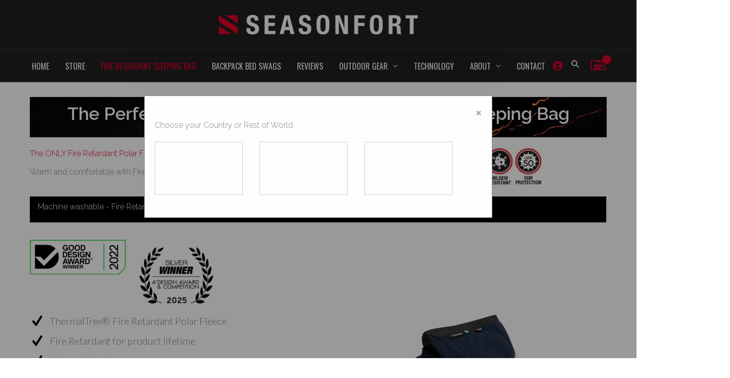

--- FILE ---
content_type: text/html; charset=UTF-8
request_url: https://seasonfort.com/au/fire-retardant-sleeping-bag/
body_size: 68218
content:
<!DOCTYPE htm wl>
<html lang="en-AU">
<head>
<meta charset="UTF-8">
<meta name="viewport" content="width=device-width, initial-scale=1">
<link rel="alternate" href="https://seasonfort.com/us/" hreflang="en-us" />
<link rel="alternate" href="https://seasonfort.com/au/" hreflang="en-au" />
<link rel="alternate" href="https://seasonfort.com/" hreflang="x-default" />
<link rel="profile" href="https://gmpg.org/xfn/11">

<meta name='robots' content='index, follow, max-image-preview:large, max-snippet:-1, max-video-preview:-1' />
	<style>img:is([sizes="auto" i], [sizes^="auto," i]) { contain-intrinsic-size: 3000px 1500px }</style>
	
	<!-- This site is optimized with the Yoast SEO plugin v26.7 - https://yoast.com/wordpress/plugins/seo/ -->
	<title>Fire Retardant Sleeping Bag | SEASONFORT | Machine washable</title>
<link data-rocket-preload as="style" href="https://fonts.googleapis.com/css?family=Raleway%3A300%2C%2C400%7COswald%3A400%2C%7CRaleway%3A600%2C300%2C400%7CLato%3A300%7CRaleway%3A600%2C300%2C400&#038;display=swap" rel="preload">
<link href="https://fonts.googleapis.com/css?family=Raleway%3A300%2C%2C400%7COswald%3A400%2C%7CRaleway%3A600%2C300%2C400%7CLato%3A300%7CRaleway%3A600%2C300%2C400&#038;display=swap" media="print" onload="this.media=&#039;all&#039;" rel="stylesheet">
<noscript data-wpr-hosted-gf-parameters=""><link rel="stylesheet" href="https://fonts.googleapis.com/css?family=Raleway%3A300%2C%2C400%7COswald%3A400%2C%7CRaleway%3A600%2C300%2C400%7CLato%3A300%7CRaleway%3A600%2C300%2C400&#038;display=swap"></noscript>
	<meta name="description" content="The SEASONFORT Fire Retardant Sleeping Bag will keep you safe sleeping next to fires on your next camping trip. Machine washable ThermalTrex®" />
	<link rel="canonical" href="https://seasonfort.com/au/fire-retardant-sleeping-bag/" />
	<meta property="og:locale" content="en_US" />
	<meta property="og:type" content="article" />
	<meta property="og:title" content="Fire Retardant Sleeping Bag - the ultimate campsite safety" />
	<meta property="og:description" content="The SEASONFORT Fire Retardant Sleeping Bag is fire retardant for campsite safety. Machine washable &amp; quick-dry ThermalTrex® fabric - for your next adventure." />
	<meta property="og:url" content="https://seasonfort.com/au/fire-retardant-sleeping-bag/" />
	<meta property="og:site_name" content="SEASONFORT Australia" />
	<meta property="article:publisher" content="https://www.facebook.com/Seasonfort/" />
	<meta property="article:modified_time" content="2025-06-19T06:59:49+00:00" />
	<meta property="og:image" content="https://safely.sirv.com/WP_seasonfort.com/2021/07/DSC08070-Rolled.jpg" />
	<meta property="og:image:width" content="2048" />
	<meta property="og:image:height" content="1365" />
	<meta property="og:image:type" content="image/jpeg" />
	<meta name="twitter:card" content="summary_large_image" />
	<meta name="twitter:title" content="Fire Retardant Sleeping Bag - the ultimate campsite safety" />
	<meta name="twitter:description" content="The SEASONFORT Fire Retardant Sleeping Bag is fire retardant for campsite safety. Machine washable &amp; quick-dry ThermalTrex® fabric - for your next adventure." />
	<meta name="twitter:image" content="https://safely.sirv.com/WP_seasonfort.com/2021/07/DSC08070-Rolled.jpg" />
	<meta name="twitter:site" content="@SEASONFORT" />
	<meta name="twitter:label1" content="Est. reading time" />
	<meta name="twitter:data1" content="5 minutes" />
	<script type="application/ld+json" class="yoast-schema-graph">{"@context":"https://schema.org","@graph":[{"@type":"WebPage","@id":"https://seasonfort.com/au/fire-retardant-sleeping-bag/","url":"https://seasonfort.com/au/fire-retardant-sleeping-bag/","name":"Fire Retardant Sleeping Bag | SEASONFORT | Machine washable","isPartOf":{"@id":"https://seasonfort.com/au/#website"},"primaryImageOfPage":{"@id":"https://seasonfort.com/au/fire-retardant-sleeping-bag/#primaryimage"},"image":{"@id":"https://seasonfort.com/au/fire-retardant-sleeping-bag/#primaryimage"},"thumbnailUrl":"https://safely.sirv.com/Safely_Technology/Icons/fireretardant.jpg","datePublished":"2021-07-15T06:06:27+00:00","dateModified":"2025-06-19T06:59:49+00:00","description":"The SEASONFORT Fire Retardant Sleeping Bag will keep you safe sleeping next to fires on your next camping trip. Machine washable ThermalTrex®","breadcrumb":{"@id":"https://seasonfort.com/au/fire-retardant-sleeping-bag/#breadcrumb"},"inLanguage":"en-AU","potentialAction":[{"@type":"ReadAction","target":["https://seasonfort.com/au/fire-retardant-sleeping-bag/"]}]},{"@type":"ImageObject","inLanguage":"en-AU","@id":"https://seasonfort.com/au/fire-retardant-sleeping-bag/#primaryimage","url":"https://safely.sirv.com/Safely_Technology/Icons/fireretardant.jpg","contentUrl":"https://safely.sirv.com/Safely_Technology/Icons/fireretardant.jpg"},{"@type":"BreadcrumbList","@id":"https://seasonfort.com/au/fire-retardant-sleeping-bag/#breadcrumb","itemListElement":[{"@type":"ListItem","position":1,"name":"Home","item":"https://seasonfort.com/au/"},{"@type":"ListItem","position":2,"name":"Fire Retardant Sleeping Bag for Camping"}]},{"@type":"WebSite","@id":"https://seasonfort.com/au/#website","url":"https://seasonfort.com/au/","name":"SEASONFORT Australia","description":"Outdoor gear and swags","publisher":{"@id":"https://seasonfort.com/au/#organization"},"potentialAction":[{"@type":"SearchAction","target":{"@type":"EntryPoint","urlTemplate":"https://seasonfort.com/au/?s={search_term_string}"},"query-input":{"@type":"PropertyValueSpecification","valueRequired":true,"valueName":"search_term_string"}}],"inLanguage":"en-AU"},{"@type":"Organization","@id":"https://seasonfort.com/au/#organization","name":"SEASONFORT","url":"https://seasonfort.com/au/","logo":{"@type":"ImageObject","inLanguage":"en-AU","@id":"https://seasonfort.com/au/#/schema/logo/image/","url":"https://seasonfort.com/au/wp-content/uploads/2019/05/SEASONFORT_Favicon-1.png","contentUrl":"https://seasonfort.com/au/wp-content/uploads/2019/05/SEASONFORT_Favicon-1.png","width":500,"height":500,"caption":"SEASONFORT"},"image":{"@id":"https://seasonfort.com/au/#/schema/logo/image/"},"sameAs":["https://www.facebook.com/Seasonfort/","https://x.com/SEASONFORT","https://www.instagram.com/seasonfort_outdoor/","https://www.linkedin.com/company/seasonfort","https://www.youtube.com/c/SEASONFORT","https://www.tiktok.com/@seasonfortoutdoor"]}]}</script>
	<!-- / Yoast SEO plugin. -->


<link rel='dns-prefetch' href='//static.addtoany.com' />
<link rel='dns-prefetch' href='//capi-automation.s3.us-east-2.amazonaws.com' />
<link rel='dns-prefetch' href='//secure.ewaypayments.com' />
<link rel='dns-prefetch' href='//static.assets.eway.io' />
<link rel='dns-prefetch' href='//fonts.googleapis.com' />
<link href='//safely.sirv.com'  rel='dns-prefetch' />
<link href='//scripts.sirv.com'  rel='dns-prefetch' />
<link href='https://safely.sirv.com' crossorigin rel='preconnect' />
<link href='https://scripts.sirv.com' crossorigin rel='preconnect' />
<link href='https://fonts.gstatic.com' crossorigin rel='preconnect' />
<link rel="preload" href="https://seasonfort.com/au/wp-content/plugins/bb-plugin/fonts/fontawesome/5.15.4/webfonts/fa-solid-900.woff2" as="font" type="font/woff2" crossorigin="anonymous">
<style>
.sirv-flx{
    display: flex;
    width: 100%;
}

.sirv-inln-flx{
    display: inline-flex;
}

.sirv-img-container.sirv-flx, .sirv-img-container.sirv-inln-flx{
    max-width: 100%;
    flex-direction: column;
    align-items: center;
    justify-content: center;
    text-align: center;
    margin: 0;
}

.sirv-img-container__link{
    display: flex;
    max-width: 100%;
    height: 100%;
    box-shadow: none !important;
}

.sirv-img-container__img{
    display: block;
    height: auto;
}

.sirv-img-container__cap{
    display: block;
    text-align: center;
}

figure.sirv-img-container{
    margin-bottom: 10px;
}

.elementor figure.sirv-img-container{
    padding: 5px 0;
}

.elementor figure.sirv-img-container.aligncenter{
    margin-left: auto !important;
    margin-right: auto !important;
}

img.Sirv.placeholder-blurred {
    filter: blur(6px);
}

img.Sirv.sirv-image-loaded {
    filter: none;
}

img.Sirv:not([src]){
    font-size: 0;
    line-height: 0;
    opacity:0;
}
</style>
<link rel='stylesheet' id='wp-block-library-css' href='https://seasonfort.com/au/wp-includes/css/dist/block-library/style.min.css?ver=6e64f6be177a469572b9a82283f16e70' media='all' />
<link rel='stylesheet' id='astra-bb-builder-css' href='https://seasonfort.com/au/wp-content/themes/astra/assets/css/minified/compatibility/page-builder/bb-plugin.min.css?ver=4.11.15' media='all' />
<link rel='stylesheet' id='astra-theme-css-css' href='https://seasonfort.com/au/wp-content/themes/astra/assets/css/minified/style.min.css?ver=4.11.15' media='all' />
<style id='astra-theme-css-inline-css'>
.ast-no-sidebar .entry-content .alignfull {margin-left: calc( -50vw + 50%);margin-right: calc( -50vw + 50%);max-width: 100vw;width: 100vw;}.ast-no-sidebar .entry-content .alignwide {margin-left: calc(-41vw + 50%);margin-right: calc(-41vw + 50%);max-width: unset;width: unset;}.ast-no-sidebar .entry-content .alignfull .alignfull,.ast-no-sidebar .entry-content .alignfull .alignwide,.ast-no-sidebar .entry-content .alignwide .alignfull,.ast-no-sidebar .entry-content .alignwide .alignwide,.ast-no-sidebar .entry-content .wp-block-column .alignfull,.ast-no-sidebar .entry-content .wp-block-column .alignwide{width: 100%;margin-left: auto;margin-right: auto;}.wp-block-gallery,.blocks-gallery-grid {margin: 0;}.wp-block-separator {max-width: 100px;}.wp-block-separator.is-style-wide,.wp-block-separator.is-style-dots {max-width: none;}.entry-content .has-2-columns .wp-block-column:first-child {padding-right: 10px;}.entry-content .has-2-columns .wp-block-column:last-child {padding-left: 10px;}@media (max-width: 782px) {.entry-content .wp-block-columns .wp-block-column {flex-basis: 100%;}.entry-content .has-2-columns .wp-block-column:first-child {padding-right: 0;}.entry-content .has-2-columns .wp-block-column:last-child {padding-left: 0;}}body .entry-content .wp-block-latest-posts {margin-left: 0;}body .entry-content .wp-block-latest-posts li {list-style: none;}.ast-no-sidebar .ast-container .entry-content .wp-block-latest-posts {margin-left: 0;}.ast-header-break-point .entry-content .alignwide {margin-left: auto;margin-right: auto;}.entry-content .blocks-gallery-item img {margin-bottom: auto;}.wp-block-pullquote {border-top: 4px solid #555d66;border-bottom: 4px solid #555d66;color: #40464d;}:root{--ast-post-nav-space:0;--ast-container-default-xlg-padding:6.67em;--ast-container-default-lg-padding:5.67em;--ast-container-default-slg-padding:4.34em;--ast-container-default-md-padding:3.34em;--ast-container-default-sm-padding:6.67em;--ast-container-default-xs-padding:2.4em;--ast-container-default-xxs-padding:1.4em;--ast-code-block-background:#EEEEEE;--ast-comment-inputs-background:#FAFAFA;--ast-normal-container-width:1200px;--ast-narrow-container-width:750px;--ast-blog-title-font-weight:normal;--ast-blog-meta-weight:inherit;--ast-global-color-primary:var(--ast-global-color-5);--ast-global-color-secondary:var(--ast-global-color-4);--ast-global-color-alternate-background:var(--ast-global-color-7);--ast-global-color-subtle-background:var(--ast-global-color-6);--ast-bg-style-guide:#F8FAFC;--ast-shadow-style-guide:0px 0px 4px 0 #00000057;--ast-global-dark-bg-style:#fff;--ast-global-dark-lfs:#fbfbfb;--ast-widget-bg-color:#fafafa;--ast-wc-container-head-bg-color:#fbfbfb;--ast-title-layout-bg:#eeeeee;--ast-search-border-color:#e7e7e7;--ast-lifter-hover-bg:#e6e6e6;--ast-gallery-block-color:#000;--srfm-color-input-label:var(--ast-global-color-2);}html{font-size:100%;}a,.page-title{color:#e4002b;}a:hover,a:focus{color:var(--ast-global-color-1);}body,button,input,select,textarea,.ast-button,.ast-custom-button{font-family:'Raleway',sans-serif;font-weight:300;font-size:16px;font-size:1rem;line-height:var(--ast-body-line-height,1.65em);}blockquote{color:#000000;}h1,h2,h3,h4,h5,h6,.entry-content :where(h1,h2,h3,h4,h5,h6),.site-title,.site-title a{font-family:'Oswald',sans-serif;font-weight:400;}.ast-site-identity .site-title a{color:#ffffff;}.ast-site-identity .site-title a:hover{color:#ffffff;}.site-title{font-size:35px;font-size:2.1875rem;display:none;}header .custom-logo-link img{max-width:400px;width:400px;}.astra-logo-svg{width:400px;}.site-header .site-description{font-size:15px;font-size:0.9375rem;display:none;}.entry-title{font-size:26px;font-size:1.625rem;}.archive .ast-article-post .ast-article-inner,.blog .ast-article-post .ast-article-inner,.archive .ast-article-post .ast-article-inner:hover,.blog .ast-article-post .ast-article-inner:hover{overflow:hidden;}h1,.entry-content :where(h1){font-size:40px;font-size:2.5rem;font-weight:400;font-family:'Raleway',sans-serif;line-height:1.4em;}h2,.entry-content :where(h2){font-size:32px;font-size:2rem;font-weight:400;font-family:'Raleway',sans-serif;line-height:1.3em;}h3,.entry-content :where(h3){font-size:26px;font-size:1.625rem;font-weight:300;font-family:'Raleway',sans-serif;line-height:1.3em;}h4,.entry-content :where(h4){font-size:24px;font-size:1.5rem;line-height:1.2em;font-family:'Oswald',sans-serif;}h5,.entry-content :where(h5){font-size:20px;font-size:1.25rem;line-height:1.2em;font-family:'Oswald',sans-serif;}h6,.entry-content :where(h6){font-size:16px;font-size:1rem;line-height:1.25em;font-family:'Oswald',sans-serif;}::selection{background-color:#e4002b;color:#ffffff;}body,h1,h2,h3,h4,h5,h6,.entry-title a,.entry-content :where(h1,h2,h3,h4,h5,h6){color:#000000;}.tagcloud a:hover,.tagcloud a:focus,.tagcloud a.current-item{color:#ffffff;border-color:#e4002b;background-color:#e4002b;}input:focus,input[type="text"]:focus,input[type="email"]:focus,input[type="url"]:focus,input[type="password"]:focus,input[type="reset"]:focus,input[type="search"]:focus,textarea:focus{border-color:#e4002b;}input[type="radio"]:checked,input[type=reset],input[type="checkbox"]:checked,input[type="checkbox"]:hover:checked,input[type="checkbox"]:focus:checked,input[type=range]::-webkit-slider-thumb{border-color:#e4002b;background-color:#e4002b;box-shadow:none;}.site-footer a:hover + .post-count,.site-footer a:focus + .post-count{background:#e4002b;border-color:#e4002b;}.single .nav-links .nav-previous,.single .nav-links .nav-next{color:#e4002b;}.entry-meta,.entry-meta *{line-height:1.45;color:#e4002b;}.entry-meta a:not(.ast-button):hover,.entry-meta a:not(.ast-button):hover *,.entry-meta a:not(.ast-button):focus,.entry-meta a:not(.ast-button):focus *,.page-links > .page-link,.page-links .page-link:hover,.post-navigation a:hover{color:var(--ast-global-color-1);}#cat option,.secondary .calendar_wrap thead a,.secondary .calendar_wrap thead a:visited{color:#e4002b;}.secondary .calendar_wrap #today,.ast-progress-val span{background:#e4002b;}.secondary a:hover + .post-count,.secondary a:focus + .post-count{background:#e4002b;border-color:#e4002b;}.calendar_wrap #today > a{color:#ffffff;}.page-links .page-link,.single .post-navigation a{color:#e4002b;}.ast-search-menu-icon .search-form button.search-submit{padding:0 4px;}.ast-search-menu-icon form.search-form{padding-right:0;}.ast-header-search .ast-search-menu-icon.ast-dropdown-active .search-form,.ast-header-search .ast-search-menu-icon.ast-dropdown-active .search-field:focus{transition:all 0.2s;}.search-form input.search-field:focus{outline:none;}.widget-title,.widget .wp-block-heading{font-size:22px;font-size:1.375rem;color:#000000;}.single .ast-author-details .author-title{color:var(--ast-global-color-1);}.ast-search-menu-icon.slide-search a:focus-visible:focus-visible,.astra-search-icon:focus-visible,#close:focus-visible,a:focus-visible,.ast-menu-toggle:focus-visible,.site .skip-link:focus-visible,.wp-block-loginout input:focus-visible,.wp-block-search.wp-block-search__button-inside .wp-block-search__inside-wrapper,.ast-header-navigation-arrow:focus-visible,.woocommerce .wc-proceed-to-checkout > .checkout-button:focus-visible,.woocommerce .woocommerce-MyAccount-navigation ul li a:focus-visible,.ast-orders-table__row .ast-orders-table__cell:focus-visible,.woocommerce .woocommerce-order-details .order-again > .button:focus-visible,.woocommerce .woocommerce-message a.button.wc-forward:focus-visible,.woocommerce #minus_qty:focus-visible,.woocommerce #plus_qty:focus-visible,a#ast-apply-coupon:focus-visible,.woocommerce .woocommerce-info a:focus-visible,.woocommerce .astra-shop-summary-wrap a:focus-visible,.woocommerce a.wc-forward:focus-visible,#ast-apply-coupon:focus-visible,.woocommerce-js .woocommerce-mini-cart-item a.remove:focus-visible,#close:focus-visible,.button.search-submit:focus-visible,#search_submit:focus,.normal-search:focus-visible,.ast-header-account-wrap:focus-visible,.woocommerce .ast-on-card-button.ast-quick-view-trigger:focus,.astra-cart-drawer-close:focus,.ast-single-variation:focus,.ast-woocommerce-product-gallery__image:focus,.ast-button:focus,.woocommerce-product-gallery--with-images [data-controls="prev"]:focus-visible,.woocommerce-product-gallery--with-images [data-controls="next"]:focus-visible{outline-style:dotted;outline-color:inherit;outline-width:thin;}input:focus,input[type="text"]:focus,input[type="email"]:focus,input[type="url"]:focus,input[type="password"]:focus,input[type="reset"]:focus,input[type="search"]:focus,input[type="number"]:focus,textarea:focus,.wp-block-search__input:focus,[data-section="section-header-mobile-trigger"] .ast-button-wrap .ast-mobile-menu-trigger-minimal:focus,.ast-mobile-popup-drawer.active .menu-toggle-close:focus,.woocommerce-ordering select.orderby:focus,#ast-scroll-top:focus,#coupon_code:focus,.woocommerce-page #comment:focus,.woocommerce #reviews #respond input#submit:focus,.woocommerce a.add_to_cart_button:focus,.woocommerce .button.single_add_to_cart_button:focus,.woocommerce .woocommerce-cart-form button:focus,.woocommerce .woocommerce-cart-form__cart-item .quantity .qty:focus,.woocommerce .woocommerce-billing-fields .woocommerce-billing-fields__field-wrapper .woocommerce-input-wrapper > .input-text:focus,.woocommerce #order_comments:focus,.woocommerce #place_order:focus,.woocommerce .woocommerce-address-fields .woocommerce-address-fields__field-wrapper .woocommerce-input-wrapper > .input-text:focus,.woocommerce .woocommerce-MyAccount-content form button:focus,.woocommerce .woocommerce-MyAccount-content .woocommerce-EditAccountForm .woocommerce-form-row .woocommerce-Input.input-text:focus,.woocommerce .ast-woocommerce-container .woocommerce-pagination ul.page-numbers li a:focus,body #content .woocommerce form .form-row .select2-container--default .select2-selection--single:focus,#ast-coupon-code:focus,.woocommerce.woocommerce-js .quantity input[type=number]:focus,.woocommerce-js .woocommerce-mini-cart-item .quantity input[type=number]:focus,.woocommerce p#ast-coupon-trigger:focus{border-style:dotted;border-color:inherit;border-width:thin;}input{outline:none;}.woocommerce-js input[type=text]:focus,.woocommerce-js input[type=email]:focus,.woocommerce-js textarea:focus,input[type=number]:focus,.comments-area textarea#comment:focus,.comments-area textarea#comment:active,.comments-area .ast-comment-formwrap input[type="text"]:focus,.comments-area .ast-comment-formwrap input[type="text"]:active{outline-style:unset;outline-color:inherit;outline-width:thin;}.main-header-menu .menu-link,.ast-header-custom-item a{color:#000000;}.main-header-menu .menu-item:hover > .menu-link,.main-header-menu .menu-item:hover > .ast-menu-toggle,.main-header-menu .ast-masthead-custom-menu-items a:hover,.main-header-menu .menu-item.focus > .menu-link,.main-header-menu .menu-item.focus > .ast-menu-toggle,.main-header-menu .current-menu-item > .menu-link,.main-header-menu .current-menu-ancestor > .menu-link,.main-header-menu .current-menu-item > .ast-menu-toggle,.main-header-menu .current-menu-ancestor > .ast-menu-toggle{color:#e4002b;}.header-main-layout-3 .ast-main-header-bar-alignment{margin-right:auto;}.header-main-layout-2 .site-header-section-left .ast-site-identity{text-align:left;}.site-logo-img img{ transition:all 0.2s linear;}body .ast-oembed-container *{position:absolute;top:0;width:100%;height:100%;left:0;}body .wp-block-embed-pocket-casts .ast-oembed-container *{position:unset;}.ast-header-break-point .ast-mobile-menu-buttons-minimal.menu-toggle{background:transparent;color:#e4002b;}.ast-header-break-point .ast-mobile-menu-buttons-outline.menu-toggle{background:transparent;border:1px solid #e4002b;color:#e4002b;}.ast-header-break-point .ast-mobile-menu-buttons-fill.menu-toggle{background:#e4002b;}.ast-single-post-featured-section + article {margin-top: 2em;}.site-content .ast-single-post-featured-section img {width: 100%;overflow: hidden;object-fit: cover;}.site > .ast-single-related-posts-container {margin-top: 0;}@media (min-width: 769px) {.ast-desktop .ast-container--narrow {max-width: var(--ast-narrow-container-width);margin: 0 auto;}}.ast-page-builder-template .hentry {margin: 0;}.ast-page-builder-template .site-content > .ast-container {max-width: 100%;padding: 0;}.ast-page-builder-template .site .site-content #primary {padding: 0;margin: 0;}.ast-page-builder-template .no-results {text-align: center;margin: 4em auto;}.ast-page-builder-template .ast-pagination {padding: 2em;}.ast-page-builder-template .entry-header.ast-no-title.ast-no-thumbnail {margin-top: 0;}.ast-page-builder-template .entry-header.ast-header-without-markup {margin-top: 0;margin-bottom: 0;}.ast-page-builder-template .entry-header.ast-no-title.ast-no-meta {margin-bottom: 0;}.ast-page-builder-template.single .post-navigation {padding-bottom: 2em;}.ast-page-builder-template.single-post .site-content > .ast-container {max-width: 100%;}.ast-page-builder-template .entry-header {margin-top: 4em;margin-left: auto;margin-right: auto;padding-left: 20px;padding-right: 20px;}.single.ast-page-builder-template .entry-header {padding-left: 20px;padding-right: 20px;}.ast-page-builder-template .ast-archive-description {margin: 4em auto 0;padding-left: 20px;padding-right: 20px;}.ast-page-builder-template.ast-no-sidebar .entry-content .alignwide {margin-left: 0;margin-right: 0;}.footer-adv .footer-adv-overlay{border-top-style:solid;border-top-color:#7a7a7a;}.wp-block-buttons.aligncenter{justify-content:center;}@media (max-width:782px){.entry-content .wp-block-columns .wp-block-column{margin-left:0px;}}.wp-block-image.aligncenter{margin-left:auto;margin-right:auto;}.wp-block-table.aligncenter{margin-left:auto;margin-right:auto;}.wp-block-buttons .wp-block-button.is-style-outline .wp-block-button__link.wp-element-button,.ast-outline-button,.wp-block-uagb-buttons-child .uagb-buttons-repeater.ast-outline-button{border-top-width:2px;border-right-width:2px;border-bottom-width:2px;border-left-width:2px;font-family:inherit;font-weight:inherit;line-height:1em;}.wp-block-button .wp-block-button__link.wp-element-button.is-style-outline:not(.has-background),.wp-block-button.is-style-outline>.wp-block-button__link.wp-element-button:not(.has-background),.ast-outline-button{background-color:transparent;}.entry-content[data-ast-blocks-layout] > figure{margin-bottom:1em;} .ast-desktop .review-count{margin-left:-40px;margin-right:auto;}.review-rating{display:flex;align-items:center;order:2;}@media (max-width:768px){.ast-left-sidebar #content > .ast-container{display:flex;flex-direction:column-reverse;width:100%;}.ast-separate-container .ast-article-post,.ast-separate-container .ast-article-single{padding:1.5em 2.14em;}.ast-author-box img.avatar{margin:20px 0 0 0;}}@media (min-width:769px){.ast-separate-container.ast-right-sidebar #primary,.ast-separate-container.ast-left-sidebar #primary{border:0;}.search-no-results.ast-separate-container #primary{margin-bottom:4em;}}.menu-toggle,button,.ast-button,.ast-custom-button,.button,input#submit,input[type="button"],input[type="submit"],input[type="reset"]{color:#ffffff;border-color:#e4002b;background-color:#e4002b;padding-top:10px;padding-right:40px;padding-bottom:10px;padding-left:40px;font-family:inherit;font-weight:inherit;}button:focus,.menu-toggle:hover,button:hover,.ast-button:hover,.ast-custom-button:hover .button:hover,.ast-custom-button:hover,input[type=reset]:hover,input[type=reset]:focus,input#submit:hover,input#submit:focus,input[type="button"]:hover,input[type="button"]:focus,input[type="submit"]:hover,input[type="submit"]:focus{color:#ffffff;background-color:var(--ast-global-color-1);border-color:var(--ast-global-color-1);}@media (max-width:768px){.ast-mobile-header-stack .main-header-bar .ast-search-menu-icon{display:inline-block;}.ast-header-break-point.ast-header-custom-item-outside .ast-mobile-header-stack .main-header-bar .ast-search-icon{margin:0;}.ast-comment-avatar-wrap img{max-width:2.5em;}.ast-comment-meta{padding:0 1.8888em 1.3333em;}.ast-separate-container .ast-comment-list li.depth-1{padding:1.5em 2.14em;}.ast-separate-container .comment-respond{padding:2em 2.14em;}}@media (min-width:544px){.ast-container{max-width:100%;}}@media (max-width:544px){.ast-separate-container .ast-article-post,.ast-separate-container .ast-article-single,.ast-separate-container .comments-title,.ast-separate-container .ast-archive-description{padding:1.5em 1em;}.ast-separate-container #content .ast-container{padding-left:0.54em;padding-right:0.54em;}.ast-separate-container .ast-comment-list .bypostauthor{padding:.5em;}.ast-search-menu-icon.ast-dropdown-active .search-field{width:170px;}.site-branding img,.site-header .site-logo-img .custom-logo-link img{max-width:100%;}} #ast-mobile-header .ast-site-header-cart-li a{pointer-events:none;}.ast-no-sidebar.ast-separate-container .entry-content .alignfull {margin-left: -6.67em;margin-right: -6.67em;width: auto;}@media (max-width: 1200px) {.ast-no-sidebar.ast-separate-container .entry-content .alignfull {margin-left: -2.4em;margin-right: -2.4em;}}@media (max-width: 768px) {.ast-no-sidebar.ast-separate-container .entry-content .alignfull {margin-left: -2.14em;margin-right: -2.14em;}}@media (max-width: 544px) {.ast-no-sidebar.ast-separate-container .entry-content .alignfull {margin-left: -1em;margin-right: -1em;}}.ast-no-sidebar.ast-separate-container .entry-content .alignwide {margin-left: -20px;margin-right: -20px;}.ast-no-sidebar.ast-separate-container .entry-content .wp-block-column .alignfull,.ast-no-sidebar.ast-separate-container .entry-content .wp-block-column .alignwide {margin-left: auto;margin-right: auto;width: 100%;}@media (max-width:768px){.site-title{display:none;}.site-header .site-description{display:none;}h1,.entry-content :where(h1){font-size:30px;}h2,.entry-content :where(h2){font-size:25px;}h3,.entry-content :where(h3){font-size:20px;}.astra-logo-svg{width:334px;}header .custom-logo-link img,.ast-header-break-point .site-logo-img .custom-mobile-logo-link img{max-width:334px;width:334px;}}@media (max-width:544px){.site-title{display:none;}.site-header .site-description{display:none;}h1,.entry-content :where(h1){font-size:30px;}h2,.entry-content :where(h2){font-size:25px;}h3,.entry-content :where(h3){font-size:20px;}header .custom-logo-link img,.ast-header-break-point .site-branding img,.ast-header-break-point .custom-logo-link img{max-width:100px;width:100px;}.astra-logo-svg{width:100px;}.ast-header-break-point .site-logo-img .custom-mobile-logo-link img{max-width:100px;}}@media (max-width:768px){html{font-size:91.2%;}}@media (max-width:544px){html{font-size:91.2%;}}@media (min-width:769px){.ast-container{max-width:1240px;}}@font-face {font-family: "Astra";src: url(https://seasonfort.com/au/wp-content/themes/astra/assets/fonts/astra.woff) format("woff"),url(https://seasonfort.com/au/wp-content/themes/astra/assets/fonts/astra.ttf) format("truetype"),url(https://seasonfort.com/au/wp-content/themes/astra/assets/fonts/astra.svg#astra) format("svg");font-weight: normal;font-style: normal;font-display: fallback;}@media (max-width:921px) {.main-header-bar .main-header-bar-navigation{display:none;}}.ast-desktop .main-header-menu.submenu-with-border .sub-menu,.ast-desktop .main-header-menu.submenu-with-border .astra-full-megamenu-wrapper{border-color:#e4002b;}.ast-desktop .main-header-menu.submenu-with-border .sub-menu{border-top-width:2px;border-style:solid;}.ast-desktop .main-header-menu.submenu-with-border .sub-menu .sub-menu{top:-2px;}.ast-desktop .main-header-menu.submenu-with-border .sub-menu .menu-link,.ast-desktop .main-header-menu.submenu-with-border .children .menu-link{border-bottom-width:0px;border-style:solid;border-color:#eaeaea;}@media (min-width:769px){.main-header-menu .sub-menu .menu-item.ast-left-align-sub-menu:hover > .sub-menu,.main-header-menu .sub-menu .menu-item.ast-left-align-sub-menu.focus > .sub-menu{margin-left:-0px;}}.site .comments-area{padding-bottom:3em;}.ast-header-break-point.ast-header-custom-item-inside .main-header-bar .main-header-bar-navigation .ast-search-icon {display: none;}.ast-header-break-point.ast-header-custom-item-inside .main-header-bar .ast-search-menu-icon .search-form {padding: 0;display: block;overflow: hidden;}.ast-header-break-point .ast-header-custom-item .widget:last-child {margin-bottom: 1em;}.ast-header-custom-item .widget {margin: 0.5em;display: inline-block;vertical-align: middle;}.ast-header-custom-item .widget p {margin-bottom: 0;}.ast-header-custom-item .widget li {width: auto;}.ast-header-custom-item-inside .button-custom-menu-item .menu-link {display: none;}.ast-header-custom-item-inside.ast-header-break-point .button-custom-menu-item .ast-custom-button-link {display: none;}.ast-header-custom-item-inside.ast-header-break-point .button-custom-menu-item .menu-link {display: block;}.ast-header-break-point.ast-header-custom-item-outside .main-header-bar .ast-search-icon {margin-right: 1em;}.ast-header-break-point.ast-header-custom-item-inside .main-header-bar .ast-search-menu-icon .search-field,.ast-header-break-point.ast-header-custom-item-inside .main-header-bar .ast-search-menu-icon.ast-inline-search .search-field {width: 100%;padding-right: 5.5em;}.ast-header-break-point.ast-header-custom-item-inside .main-header-bar .ast-search-menu-icon .search-submit {display: block;position: absolute;height: 100%;top: 0;right: 0;padding: 0 1em;border-radius: 0;}.ast-header-break-point .ast-header-custom-item .ast-masthead-custom-menu-items {padding-left: 20px;padding-right: 20px;margin-bottom: 1em;margin-top: 1em;}.ast-header-custom-item-inside.ast-header-break-point .button-custom-menu-item {padding-left: 0;padding-right: 0;margin-top: 0;margin-bottom: 0;}.astra-icon-down_arrow::after {content: "\e900";font-family: Astra;}.astra-icon-close::after {content: "\e5cd";font-family: Astra;}.astra-icon-drag_handle::after {content: "\e25d";font-family: Astra;}.astra-icon-format_align_justify::after {content: "\e235";font-family: Astra;}.astra-icon-menu::after {content: "\e5d2";font-family: Astra;}.astra-icon-reorder::after {content: "\e8fe";font-family: Astra;}.astra-icon-search::after {content: "\e8b6";font-family: Astra;}.astra-icon-zoom_in::after {content: "\e56b";font-family: Astra;}.astra-icon-check-circle::after {content: "\e901";font-family: Astra;}.astra-icon-shopping-cart::after {content: "\f07a";font-family: Astra;}.astra-icon-shopping-bag::after {content: "\f290";font-family: Astra;}.astra-icon-shopping-basket::after {content: "\f291";font-family: Astra;}.astra-icon-circle-o::after {content: "\e903";font-family: Astra;}.astra-icon-certificate::after {content: "\e902";font-family: Astra;}blockquote {padding: 1.2em;}:root .has-ast-global-color-0-color{color:var(--ast-global-color-0);}:root .has-ast-global-color-0-background-color{background-color:var(--ast-global-color-0);}:root .wp-block-button .has-ast-global-color-0-color{color:var(--ast-global-color-0);}:root .wp-block-button .has-ast-global-color-0-background-color{background-color:var(--ast-global-color-0);}:root .has-ast-global-color-1-color{color:var(--ast-global-color-1);}:root .has-ast-global-color-1-background-color{background-color:var(--ast-global-color-1);}:root .wp-block-button .has-ast-global-color-1-color{color:var(--ast-global-color-1);}:root .wp-block-button .has-ast-global-color-1-background-color{background-color:var(--ast-global-color-1);}:root .has-ast-global-color-2-color{color:var(--ast-global-color-2);}:root .has-ast-global-color-2-background-color{background-color:var(--ast-global-color-2);}:root .wp-block-button .has-ast-global-color-2-color{color:var(--ast-global-color-2);}:root .wp-block-button .has-ast-global-color-2-background-color{background-color:var(--ast-global-color-2);}:root .has-ast-global-color-3-color{color:var(--ast-global-color-3);}:root .has-ast-global-color-3-background-color{background-color:var(--ast-global-color-3);}:root .wp-block-button .has-ast-global-color-3-color{color:var(--ast-global-color-3);}:root .wp-block-button .has-ast-global-color-3-background-color{background-color:var(--ast-global-color-3);}:root .has-ast-global-color-4-color{color:var(--ast-global-color-4);}:root .has-ast-global-color-4-background-color{background-color:var(--ast-global-color-4);}:root .wp-block-button .has-ast-global-color-4-color{color:var(--ast-global-color-4);}:root .wp-block-button .has-ast-global-color-4-background-color{background-color:var(--ast-global-color-4);}:root .has-ast-global-color-5-color{color:var(--ast-global-color-5);}:root .has-ast-global-color-5-background-color{background-color:var(--ast-global-color-5);}:root .wp-block-button .has-ast-global-color-5-color{color:var(--ast-global-color-5);}:root .wp-block-button .has-ast-global-color-5-background-color{background-color:var(--ast-global-color-5);}:root .has-ast-global-color-6-color{color:var(--ast-global-color-6);}:root .has-ast-global-color-6-background-color{background-color:var(--ast-global-color-6);}:root .wp-block-button .has-ast-global-color-6-color{color:var(--ast-global-color-6);}:root .wp-block-button .has-ast-global-color-6-background-color{background-color:var(--ast-global-color-6);}:root .has-ast-global-color-7-color{color:var(--ast-global-color-7);}:root .has-ast-global-color-7-background-color{background-color:var(--ast-global-color-7);}:root .wp-block-button .has-ast-global-color-7-color{color:var(--ast-global-color-7);}:root .wp-block-button .has-ast-global-color-7-background-color{background-color:var(--ast-global-color-7);}:root .has-ast-global-color-8-color{color:var(--ast-global-color-8);}:root .has-ast-global-color-8-background-color{background-color:var(--ast-global-color-8);}:root .wp-block-button .has-ast-global-color-8-color{color:var(--ast-global-color-8);}:root .wp-block-button .has-ast-global-color-8-background-color{background-color:var(--ast-global-color-8);}:root{--ast-global-color-0:#0170B9;--ast-global-color-1:#3a3a3a;--ast-global-color-2:#3a3a3a;--ast-global-color-3:#4B4F58;--ast-global-color-4:#F5F5F5;--ast-global-color-5:#FFFFFF;--ast-global-color-6:#E5E5E5;--ast-global-color-7:#424242;--ast-global-color-8:#000000;}:root {--ast-border-color : #dddddd;}#masthead .ast-container,.ast-header-breadcrumb .ast-container{max-width:100%;padding-left:35px;padding-right:35px;}@media (max-width:921px){#masthead .ast-container,.ast-header-breadcrumb .ast-container{padding-left:20px;padding-right:20px;}}.ast-header-break-point.ast-header-custom-item-inside .main-header-bar .main-header-bar-navigation .ast-search-icon {display: none;}.ast-header-break-point.ast-header-custom-item-inside .main-header-bar .ast-search-menu-icon .search-form {padding: 0;display: block;overflow: hidden;}.ast-header-break-point .ast-header-custom-item .widget:last-child {margin-bottom: 1em;}.ast-header-custom-item .widget {margin: 0.5em;display: inline-block;vertical-align: middle;}.ast-header-custom-item .widget p {margin-bottom: 0;}.ast-header-custom-item .widget li {width: auto;}.ast-header-custom-item-inside .button-custom-menu-item .menu-link {display: none;}.ast-header-custom-item-inside.ast-header-break-point .button-custom-menu-item .ast-custom-button-link {display: none;}.ast-header-custom-item-inside.ast-header-break-point .button-custom-menu-item .menu-link {display: block;}.ast-header-break-point.ast-header-custom-item-outside .main-header-bar .ast-search-icon {margin-right: 1em;}.ast-header-break-point.ast-header-custom-item-inside .main-header-bar .ast-search-menu-icon .search-field,.ast-header-break-point.ast-header-custom-item-inside .main-header-bar .ast-search-menu-icon.ast-inline-search .search-field {width: 100%;padding-right: 5.5em;}.ast-header-break-point.ast-header-custom-item-inside .main-header-bar .ast-search-menu-icon .search-submit {display: block;position: absolute;height: 100%;top: 0;right: 0;padding: 0 1em;border-radius: 0;}.ast-header-break-point .ast-header-custom-item .ast-masthead-custom-menu-items {padding-left: 20px;padding-right: 20px;margin-bottom: 1em;margin-top: 1em;}.ast-header-custom-item-inside.ast-header-break-point .button-custom-menu-item {padding-left: 0;padding-right: 0;margin-top: 0;margin-bottom: 0;}.astra-icon-down_arrow::after {content: "\e900";font-family: Astra;}.astra-icon-close::after {content: "\e5cd";font-family: Astra;}.astra-icon-drag_handle::after {content: "\e25d";font-family: Astra;}.astra-icon-format_align_justify::after {content: "\e235";font-family: Astra;}.astra-icon-menu::after {content: "\e5d2";font-family: Astra;}.astra-icon-reorder::after {content: "\e8fe";font-family: Astra;}.astra-icon-search::after {content: "\e8b6";font-family: Astra;}.astra-icon-zoom_in::after {content: "\e56b";font-family: Astra;}.astra-icon-check-circle::after {content: "\e901";font-family: Astra;}.astra-icon-shopping-cart::after {content: "\f07a";font-family: Astra;}.astra-icon-shopping-bag::after {content: "\f290";font-family: Astra;}.astra-icon-shopping-basket::after {content: "\f291";font-family: Astra;}.astra-icon-circle-o::after {content: "\e903";font-family: Astra;}.astra-icon-certificate::after {content: "\e902";font-family: Astra;}blockquote {padding: 1.2em;}:root .has-ast-global-color-0-color{color:var(--ast-global-color-0);}:root .has-ast-global-color-0-background-color{background-color:var(--ast-global-color-0);}:root .wp-block-button .has-ast-global-color-0-color{color:var(--ast-global-color-0);}:root .wp-block-button .has-ast-global-color-0-background-color{background-color:var(--ast-global-color-0);}:root .has-ast-global-color-1-color{color:var(--ast-global-color-1);}:root .has-ast-global-color-1-background-color{background-color:var(--ast-global-color-1);}:root .wp-block-button .has-ast-global-color-1-color{color:var(--ast-global-color-1);}:root .wp-block-button .has-ast-global-color-1-background-color{background-color:var(--ast-global-color-1);}:root .has-ast-global-color-2-color{color:var(--ast-global-color-2);}:root .has-ast-global-color-2-background-color{background-color:var(--ast-global-color-2);}:root .wp-block-button .has-ast-global-color-2-color{color:var(--ast-global-color-2);}:root .wp-block-button .has-ast-global-color-2-background-color{background-color:var(--ast-global-color-2);}:root .has-ast-global-color-3-color{color:var(--ast-global-color-3);}:root .has-ast-global-color-3-background-color{background-color:var(--ast-global-color-3);}:root .wp-block-button .has-ast-global-color-3-color{color:var(--ast-global-color-3);}:root .wp-block-button .has-ast-global-color-3-background-color{background-color:var(--ast-global-color-3);}:root .has-ast-global-color-4-color{color:var(--ast-global-color-4);}:root .has-ast-global-color-4-background-color{background-color:var(--ast-global-color-4);}:root .wp-block-button .has-ast-global-color-4-color{color:var(--ast-global-color-4);}:root .wp-block-button .has-ast-global-color-4-background-color{background-color:var(--ast-global-color-4);}:root .has-ast-global-color-5-color{color:var(--ast-global-color-5);}:root .has-ast-global-color-5-background-color{background-color:var(--ast-global-color-5);}:root .wp-block-button .has-ast-global-color-5-color{color:var(--ast-global-color-5);}:root .wp-block-button .has-ast-global-color-5-background-color{background-color:var(--ast-global-color-5);}:root .has-ast-global-color-6-color{color:var(--ast-global-color-6);}:root .has-ast-global-color-6-background-color{background-color:var(--ast-global-color-6);}:root .wp-block-button .has-ast-global-color-6-color{color:var(--ast-global-color-6);}:root .wp-block-button .has-ast-global-color-6-background-color{background-color:var(--ast-global-color-6);}:root .has-ast-global-color-7-color{color:var(--ast-global-color-7);}:root .has-ast-global-color-7-background-color{background-color:var(--ast-global-color-7);}:root .wp-block-button .has-ast-global-color-7-color{color:var(--ast-global-color-7);}:root .wp-block-button .has-ast-global-color-7-background-color{background-color:var(--ast-global-color-7);}:root .has-ast-global-color-8-color{color:var(--ast-global-color-8);}:root .has-ast-global-color-8-background-color{background-color:var(--ast-global-color-8);}:root .wp-block-button .has-ast-global-color-8-color{color:var(--ast-global-color-8);}:root .wp-block-button .has-ast-global-color-8-background-color{background-color:var(--ast-global-color-8);}:root{--ast-global-color-0:#0170B9;--ast-global-color-1:#3a3a3a;--ast-global-color-2:#3a3a3a;--ast-global-color-3:#4B4F58;--ast-global-color-4:#F5F5F5;--ast-global-color-5:#FFFFFF;--ast-global-color-6:#E5E5E5;--ast-global-color-7:#424242;--ast-global-color-8:#000000;}:root {--ast-border-color : #dddddd;}#masthead .ast-container,.ast-header-breadcrumb .ast-container{max-width:100%;padding-left:35px;padding-right:35px;}@media (max-width:921px){#masthead .ast-container,.ast-header-breadcrumb .ast-container{padding-left:20px;padding-right:20px;}}.ast-single-entry-banner {-js-display: flex;display: flex;flex-direction: column;justify-content: center;text-align: center;position: relative;background: var(--ast-title-layout-bg);}.ast-single-entry-banner[data-banner-layout="layout-1"] {max-width: 1200px;background: inherit;padding: 20px 0;}.ast-single-entry-banner[data-banner-width-type="custom"] {margin: 0 auto;width: 100%;}.ast-single-entry-banner + .site-content .entry-header {margin-bottom: 0;}.site .ast-author-avatar {--ast-author-avatar-size: ;}a.ast-underline-text {text-decoration: underline;}.ast-container > .ast-terms-link {position: relative;display: block;}a.ast-button.ast-badge-tax {padding: 4px 8px;border-radius: 3px;font-size: inherit;}header.entry-header{text-align:left;}header.entry-header .entry-title{color:#000000;}header.entry-header > *:not(:last-child){margin-bottom:10px;}@media (max-width:768px){header.entry-header{text-align:left;}}@media (max-width:544px){header.entry-header{text-align:left;}}.ast-archive-entry-banner {-js-display: flex;display: flex;flex-direction: column;justify-content: center;text-align: center;position: relative;background: var(--ast-title-layout-bg);}.ast-archive-entry-banner[data-banner-width-type="custom"] {margin: 0 auto;width: 100%;}.ast-archive-entry-banner[data-banner-layout="layout-1"] {background: inherit;padding: 20px 0;text-align: left;}body.archive .ast-archive-description{max-width:1200px;width:100%;text-align:left;padding-top:3em;padding-right:3em;padding-bottom:3em;padding-left:3em;}body.archive .ast-archive-description *{color:#000000;}body.archive .ast-archive-description .ast-archive-title,body.archive .ast-archive-description .ast-archive-title *{color:#000000;font-size:40px;font-size:2.5rem;}body.archive .ast-archive-description > *:not(:last-child){margin-bottom:10px;}.archive section.ast-archive-description{background-color:#ffffff;}@media (max-width:768px){body.archive .ast-archive-description{text-align:left;}}@media (max-width:544px){body.archive .ast-archive-description{text-align:left;}}.ast-breadcrumbs .trail-browse,.ast-breadcrumbs .trail-items,.ast-breadcrumbs .trail-items li{display:inline-block;margin:0;padding:0;border:none;background:inherit;text-indent:0;text-decoration:none;}.ast-breadcrumbs .trail-browse{font-size:inherit;font-style:inherit;font-weight:inherit;color:inherit;}.ast-breadcrumbs .trail-items{list-style:none;}.trail-items li::after{padding:0 0.3em;content:"\00bb";}.trail-items li:last-of-type::after{display:none;}h1,h2,h3,h4,h5,h6,.entry-content :where(h1,h2,h3,h4,h5,h6){color:var(--ast-global-color-2);}.ast-header-break-point .main-header-bar{border-bottom-width:1px;}@media (min-width:769px){.main-header-bar{border-bottom-width:1px;}}.main-header-menu .menu-item,#astra-footer-menu .menu-item,.main-header-bar .ast-masthead-custom-menu-items{-js-display:flex;display:flex;-webkit-box-pack:center;-webkit-justify-content:center;-moz-box-pack:center;-ms-flex-pack:center;justify-content:center;-webkit-box-orient:vertical;-webkit-box-direction:normal;-webkit-flex-direction:column;-moz-box-orient:vertical;-moz-box-direction:normal;-ms-flex-direction:column;flex-direction:column;}.main-header-menu > .menu-item > .menu-link,#astra-footer-menu > .menu-item > .menu-link{height:100%;-webkit-box-align:center;-webkit-align-items:center;-moz-box-align:center;-ms-flex-align:center;align-items:center;-js-display:flex;display:flex;}.ast-primary-menu-disabled .main-header-bar .ast-masthead-custom-menu-items{flex:unset;}.header-main-layout-1 .ast-flex.main-header-container,.header-main-layout-3 .ast-flex.main-header-container{-webkit-align-content:center;-ms-flex-line-pack:center;align-content:center;-webkit-box-align:center;-webkit-align-items:center;-moz-box-align:center;-ms-flex-align:center;align-items:center;}.main-header-menu .sub-menu .menu-item.menu-item-has-children > .menu-link:after{position:absolute;right:1em;top:50%;transform:translate(0,-50%) rotate(270deg);}.ast-header-break-point .main-header-bar .main-header-bar-navigation .page_item_has_children > .ast-menu-toggle::before,.ast-header-break-point .main-header-bar .main-header-bar-navigation .menu-item-has-children > .ast-menu-toggle::before,.ast-mobile-popup-drawer .main-header-bar-navigation .menu-item-has-children>.ast-menu-toggle::before,.ast-header-break-point .ast-mobile-header-wrap .main-header-bar-navigation .menu-item-has-children > .ast-menu-toggle::before{font-weight:bold;content:"\e900";font-family:Astra;text-decoration:inherit;display:inline-block;}.ast-header-break-point .main-navigation ul.sub-menu .menu-item .menu-link:before{content:"\e900";font-family:Astra;font-size:.65em;text-decoration:inherit;display:inline-block;transform:translate(0,-2px) rotateZ(270deg);margin-right:5px;}.widget_search .search-form:after{font-family:Astra;font-size:1.2em;font-weight:normal;content:"\e8b6";position:absolute;top:50%;right:15px;transform:translate(0,-50%);}.astra-search-icon::before{content:"\e8b6";font-family:Astra;font-style:normal;font-weight:normal;text-decoration:inherit;text-align:center;-webkit-font-smoothing:antialiased;-moz-osx-font-smoothing:grayscale;z-index:3;}.main-header-bar .main-header-bar-navigation .page_item_has_children > a:after,.main-header-bar .main-header-bar-navigation .menu-item-has-children > a:after,.menu-item-has-children .ast-header-navigation-arrow:after{content:"\e900";display:inline-block;font-family:Astra;font-size:.6rem;font-weight:bold;text-rendering:auto;-webkit-font-smoothing:antialiased;-moz-osx-font-smoothing:grayscale;margin-left:10px;line-height:normal;}.menu-item-has-children .sub-menu .ast-header-navigation-arrow:after{margin-left:0;}.ast-mobile-popup-drawer .main-header-bar-navigation .ast-submenu-expanded>.ast-menu-toggle::before{transform:rotateX(180deg);}.ast-header-break-point .main-header-bar-navigation .menu-item-has-children > .menu-link:after{display:none;}@media (min-width:769px){.ast-builder-menu .main-navigation > ul > li:last-child a{margin-right:0;}}.ast-separate-container .ast-article-inner{background-color:transparent;background-image:none;}.ast-separate-container .ast-article-post{background-color:var(--ast-global-color-5);}@media (max-width:768px){.ast-separate-container .ast-article-post{background-color:var(--ast-global-color-5);}}@media (max-width:544px){.ast-separate-container .ast-article-post{background-color:var(--ast-global-color-5);}}.ast-separate-container .ast-article-single:not(.ast-related-post),.woocommerce.ast-separate-container .ast-woocommerce-container,.ast-separate-container .error-404,.ast-separate-container .no-results,.single.ast-separate-container.ast-author-meta,.ast-separate-container .related-posts-title-wrapper,.ast-separate-container .comments-count-wrapper,.ast-box-layout.ast-plain-container .site-content,.ast-padded-layout.ast-plain-container .site-content,.ast-separate-container .ast-archive-description,.ast-separate-container .comments-area .comment-respond,.ast-separate-container .comments-area .ast-comment-list li,.ast-separate-container .comments-area .comments-title{background-color:var(--ast-global-color-5);}@media (max-width:768px){.ast-separate-container .ast-article-single:not(.ast-related-post),.woocommerce.ast-separate-container .ast-woocommerce-container,.ast-separate-container .error-404,.ast-separate-container .no-results,.single.ast-separate-container.ast-author-meta,.ast-separate-container .related-posts-title-wrapper,.ast-separate-container .comments-count-wrapper,.ast-box-layout.ast-plain-container .site-content,.ast-padded-layout.ast-plain-container .site-content,.ast-separate-container .ast-archive-description{background-color:var(--ast-global-color-5);}}@media (max-width:544px){.ast-separate-container .ast-article-single:not(.ast-related-post),.woocommerce.ast-separate-container .ast-woocommerce-container,.ast-separate-container .error-404,.ast-separate-container .no-results,.single.ast-separate-container.ast-author-meta,.ast-separate-container .related-posts-title-wrapper,.ast-separate-container .comments-count-wrapper,.ast-box-layout.ast-plain-container .site-content,.ast-padded-layout.ast-plain-container .site-content,.ast-separate-container .ast-archive-description{background-color:var(--ast-global-color-5);}}.ast-separate-container.ast-two-container #secondary .widget{background-color:var(--ast-global-color-5);}@media (max-width:768px){.ast-separate-container.ast-two-container #secondary .widget{background-color:var(--ast-global-color-5);}}@media (max-width:544px){.ast-separate-container.ast-two-container #secondary .widget{background-color:var(--ast-global-color-5);}}#ast-scroll-top {display: none;position: fixed;text-align: center;cursor: pointer;z-index: 99;width: 2.1em;height: 2.1em;line-height: 2.1;color: #ffffff;border-radius: 2px;content: "";outline: inherit;}@media (min-width: 769px) {#ast-scroll-top {content: "769";}}#ast-scroll-top .ast-icon.icon-arrow svg {margin-left: 0px;vertical-align: middle;transform: translate(0,-20%) rotate(180deg);width: 1.6em;}.ast-scroll-to-top-right {right: 30px;bottom: 30px;}.ast-scroll-to-top-left {left: 30px;bottom: 30px;}#ast-scroll-top{background-color:#e4002b;font-size:15px;}.ast-scroll-top-icon::before{content:"\e900";font-family:Astra;text-decoration:inherit;}.ast-scroll-top-icon{transform:rotate(180deg);}@media (max-width:768px){#ast-scroll-top .ast-icon.icon-arrow svg{width:1em;}}
</style>

<link rel='stylesheet' id='sbi_styles-css' href='https://seasonfort.com/au/wp-content/plugins/instagram-feed/css/sbi-styles.min.css?ver=6.10.0' media='all' />
<link data-minify="1" rel='stylesheet' id='pwgc-wc-blocks-style-css' href='https://seasonfort.com/au/wp-content/cache/min/1/au/wp-content/plugins/pw-woocommerce-gift-cards/assets/css/blocks.css?ver=1768866837' media='all' />
<style id='global-styles-inline-css'>
:root{--wp--preset--aspect-ratio--square: 1;--wp--preset--aspect-ratio--4-3: 4/3;--wp--preset--aspect-ratio--3-4: 3/4;--wp--preset--aspect-ratio--3-2: 3/2;--wp--preset--aspect-ratio--2-3: 2/3;--wp--preset--aspect-ratio--16-9: 16/9;--wp--preset--aspect-ratio--9-16: 9/16;--wp--preset--color--black: #000000;--wp--preset--color--cyan-bluish-gray: #abb8c3;--wp--preset--color--white: #ffffff;--wp--preset--color--pale-pink: #f78da7;--wp--preset--color--vivid-red: #cf2e2e;--wp--preset--color--luminous-vivid-orange: #ff6900;--wp--preset--color--luminous-vivid-amber: #fcb900;--wp--preset--color--light-green-cyan: #7bdcb5;--wp--preset--color--vivid-green-cyan: #00d084;--wp--preset--color--pale-cyan-blue: #8ed1fc;--wp--preset--color--vivid-cyan-blue: #0693e3;--wp--preset--color--vivid-purple: #9b51e0;--wp--preset--color--ast-global-color-0: var(--ast-global-color-0);--wp--preset--color--ast-global-color-1: var(--ast-global-color-1);--wp--preset--color--ast-global-color-2: var(--ast-global-color-2);--wp--preset--color--ast-global-color-3: var(--ast-global-color-3);--wp--preset--color--ast-global-color-4: var(--ast-global-color-4);--wp--preset--color--ast-global-color-5: var(--ast-global-color-5);--wp--preset--color--ast-global-color-6: var(--ast-global-color-6);--wp--preset--color--ast-global-color-7: var(--ast-global-color-7);--wp--preset--color--ast-global-color-8: var(--ast-global-color-8);--wp--preset--gradient--vivid-cyan-blue-to-vivid-purple: linear-gradient(135deg,rgba(6,147,227,1) 0%,rgb(155,81,224) 100%);--wp--preset--gradient--light-green-cyan-to-vivid-green-cyan: linear-gradient(135deg,rgb(122,220,180) 0%,rgb(0,208,130) 100%);--wp--preset--gradient--luminous-vivid-amber-to-luminous-vivid-orange: linear-gradient(135deg,rgba(252,185,0,1) 0%,rgba(255,105,0,1) 100%);--wp--preset--gradient--luminous-vivid-orange-to-vivid-red: linear-gradient(135deg,rgba(255,105,0,1) 0%,rgb(207,46,46) 100%);--wp--preset--gradient--very-light-gray-to-cyan-bluish-gray: linear-gradient(135deg,rgb(238,238,238) 0%,rgb(169,184,195) 100%);--wp--preset--gradient--cool-to-warm-spectrum: linear-gradient(135deg,rgb(74,234,220) 0%,rgb(151,120,209) 20%,rgb(207,42,186) 40%,rgb(238,44,130) 60%,rgb(251,105,98) 80%,rgb(254,248,76) 100%);--wp--preset--gradient--blush-light-purple: linear-gradient(135deg,rgb(255,206,236) 0%,rgb(152,150,240) 100%);--wp--preset--gradient--blush-bordeaux: linear-gradient(135deg,rgb(254,205,165) 0%,rgb(254,45,45) 50%,rgb(107,0,62) 100%);--wp--preset--gradient--luminous-dusk: linear-gradient(135deg,rgb(255,203,112) 0%,rgb(199,81,192) 50%,rgb(65,88,208) 100%);--wp--preset--gradient--pale-ocean: linear-gradient(135deg,rgb(255,245,203) 0%,rgb(182,227,212) 50%,rgb(51,167,181) 100%);--wp--preset--gradient--electric-grass: linear-gradient(135deg,rgb(202,248,128) 0%,rgb(113,206,126) 100%);--wp--preset--gradient--midnight: linear-gradient(135deg,rgb(2,3,129) 0%,rgb(40,116,252) 100%);--wp--preset--font-size--small: 13px;--wp--preset--font-size--medium: 20px;--wp--preset--font-size--large: 36px;--wp--preset--font-size--x-large: 42px;--wp--preset--spacing--20: 0.44rem;--wp--preset--spacing--30: 0.67rem;--wp--preset--spacing--40: 1rem;--wp--preset--spacing--50: 1.5rem;--wp--preset--spacing--60: 2.25rem;--wp--preset--spacing--70: 3.38rem;--wp--preset--spacing--80: 5.06rem;--wp--preset--shadow--natural: 6px 6px 9px rgba(0, 0, 0, 0.2);--wp--preset--shadow--deep: 12px 12px 50px rgba(0, 0, 0, 0.4);--wp--preset--shadow--sharp: 6px 6px 0px rgba(0, 0, 0, 0.2);--wp--preset--shadow--outlined: 6px 6px 0px -3px rgba(255, 255, 255, 1), 6px 6px rgba(0, 0, 0, 1);--wp--preset--shadow--crisp: 6px 6px 0px rgba(0, 0, 0, 1);}:root { --wp--style--global--content-size: var(--wp--custom--ast-content-width-size);--wp--style--global--wide-size: var(--wp--custom--ast-wide-width-size); }:where(body) { margin: 0; }.wp-site-blocks > .alignleft { float: left; margin-right: 2em; }.wp-site-blocks > .alignright { float: right; margin-left: 2em; }.wp-site-blocks > .aligncenter { justify-content: center; margin-left: auto; margin-right: auto; }:where(.wp-site-blocks) > * { margin-block-start: 24px; margin-block-end: 0; }:where(.wp-site-blocks) > :first-child { margin-block-start: 0; }:where(.wp-site-blocks) > :last-child { margin-block-end: 0; }:root { --wp--style--block-gap: 24px; }:root :where(.is-layout-flow) > :first-child{margin-block-start: 0;}:root :where(.is-layout-flow) > :last-child{margin-block-end: 0;}:root :where(.is-layout-flow) > *{margin-block-start: 24px;margin-block-end: 0;}:root :where(.is-layout-constrained) > :first-child{margin-block-start: 0;}:root :where(.is-layout-constrained) > :last-child{margin-block-end: 0;}:root :where(.is-layout-constrained) > *{margin-block-start: 24px;margin-block-end: 0;}:root :where(.is-layout-flex){gap: 24px;}:root :where(.is-layout-grid){gap: 24px;}.is-layout-flow > .alignleft{float: left;margin-inline-start: 0;margin-inline-end: 2em;}.is-layout-flow > .alignright{float: right;margin-inline-start: 2em;margin-inline-end: 0;}.is-layout-flow > .aligncenter{margin-left: auto !important;margin-right: auto !important;}.is-layout-constrained > .alignleft{float: left;margin-inline-start: 0;margin-inline-end: 2em;}.is-layout-constrained > .alignright{float: right;margin-inline-start: 2em;margin-inline-end: 0;}.is-layout-constrained > .aligncenter{margin-left: auto !important;margin-right: auto !important;}.is-layout-constrained > :where(:not(.alignleft):not(.alignright):not(.alignfull)){max-width: var(--wp--style--global--content-size);margin-left: auto !important;margin-right: auto !important;}.is-layout-constrained > .alignwide{max-width: var(--wp--style--global--wide-size);}body .is-layout-flex{display: flex;}.is-layout-flex{flex-wrap: wrap;align-items: center;}.is-layout-flex > :is(*, div){margin: 0;}body .is-layout-grid{display: grid;}.is-layout-grid > :is(*, div){margin: 0;}body{padding-top: 0px;padding-right: 0px;padding-bottom: 0px;padding-left: 0px;}a:where(:not(.wp-element-button)){text-decoration: none;}:root :where(.wp-element-button, .wp-block-button__link){background-color: #32373c;border-width: 0;color: #fff;font-family: inherit;font-size: inherit;line-height: inherit;padding: calc(0.667em + 2px) calc(1.333em + 2px);text-decoration: none;}.has-black-color{color: var(--wp--preset--color--black) !important;}.has-cyan-bluish-gray-color{color: var(--wp--preset--color--cyan-bluish-gray) !important;}.has-white-color{color: var(--wp--preset--color--white) !important;}.has-pale-pink-color{color: var(--wp--preset--color--pale-pink) !important;}.has-vivid-red-color{color: var(--wp--preset--color--vivid-red) !important;}.has-luminous-vivid-orange-color{color: var(--wp--preset--color--luminous-vivid-orange) !important;}.has-luminous-vivid-amber-color{color: var(--wp--preset--color--luminous-vivid-amber) !important;}.has-light-green-cyan-color{color: var(--wp--preset--color--light-green-cyan) !important;}.has-vivid-green-cyan-color{color: var(--wp--preset--color--vivid-green-cyan) !important;}.has-pale-cyan-blue-color{color: var(--wp--preset--color--pale-cyan-blue) !important;}.has-vivid-cyan-blue-color{color: var(--wp--preset--color--vivid-cyan-blue) !important;}.has-vivid-purple-color{color: var(--wp--preset--color--vivid-purple) !important;}.has-ast-global-color-0-color{color: var(--wp--preset--color--ast-global-color-0) !important;}.has-ast-global-color-1-color{color: var(--wp--preset--color--ast-global-color-1) !important;}.has-ast-global-color-2-color{color: var(--wp--preset--color--ast-global-color-2) !important;}.has-ast-global-color-3-color{color: var(--wp--preset--color--ast-global-color-3) !important;}.has-ast-global-color-4-color{color: var(--wp--preset--color--ast-global-color-4) !important;}.has-ast-global-color-5-color{color: var(--wp--preset--color--ast-global-color-5) !important;}.has-ast-global-color-6-color{color: var(--wp--preset--color--ast-global-color-6) !important;}.has-ast-global-color-7-color{color: var(--wp--preset--color--ast-global-color-7) !important;}.has-ast-global-color-8-color{color: var(--wp--preset--color--ast-global-color-8) !important;}.has-black-background-color{background-color: var(--wp--preset--color--black) !important;}.has-cyan-bluish-gray-background-color{background-color: var(--wp--preset--color--cyan-bluish-gray) !important;}.has-white-background-color{background-color: var(--wp--preset--color--white) !important;}.has-pale-pink-background-color{background-color: var(--wp--preset--color--pale-pink) !important;}.has-vivid-red-background-color{background-color: var(--wp--preset--color--vivid-red) !important;}.has-luminous-vivid-orange-background-color{background-color: var(--wp--preset--color--luminous-vivid-orange) !important;}.has-luminous-vivid-amber-background-color{background-color: var(--wp--preset--color--luminous-vivid-amber) !important;}.has-light-green-cyan-background-color{background-color: var(--wp--preset--color--light-green-cyan) !important;}.has-vivid-green-cyan-background-color{background-color: var(--wp--preset--color--vivid-green-cyan) !important;}.has-pale-cyan-blue-background-color{background-color: var(--wp--preset--color--pale-cyan-blue) !important;}.has-vivid-cyan-blue-background-color{background-color: var(--wp--preset--color--vivid-cyan-blue) !important;}.has-vivid-purple-background-color{background-color: var(--wp--preset--color--vivid-purple) !important;}.has-ast-global-color-0-background-color{background-color: var(--wp--preset--color--ast-global-color-0) !important;}.has-ast-global-color-1-background-color{background-color: var(--wp--preset--color--ast-global-color-1) !important;}.has-ast-global-color-2-background-color{background-color: var(--wp--preset--color--ast-global-color-2) !important;}.has-ast-global-color-3-background-color{background-color: var(--wp--preset--color--ast-global-color-3) !important;}.has-ast-global-color-4-background-color{background-color: var(--wp--preset--color--ast-global-color-4) !important;}.has-ast-global-color-5-background-color{background-color: var(--wp--preset--color--ast-global-color-5) !important;}.has-ast-global-color-6-background-color{background-color: var(--wp--preset--color--ast-global-color-6) !important;}.has-ast-global-color-7-background-color{background-color: var(--wp--preset--color--ast-global-color-7) !important;}.has-ast-global-color-8-background-color{background-color: var(--wp--preset--color--ast-global-color-8) !important;}.has-black-border-color{border-color: var(--wp--preset--color--black) !important;}.has-cyan-bluish-gray-border-color{border-color: var(--wp--preset--color--cyan-bluish-gray) !important;}.has-white-border-color{border-color: var(--wp--preset--color--white) !important;}.has-pale-pink-border-color{border-color: var(--wp--preset--color--pale-pink) !important;}.has-vivid-red-border-color{border-color: var(--wp--preset--color--vivid-red) !important;}.has-luminous-vivid-orange-border-color{border-color: var(--wp--preset--color--luminous-vivid-orange) !important;}.has-luminous-vivid-amber-border-color{border-color: var(--wp--preset--color--luminous-vivid-amber) !important;}.has-light-green-cyan-border-color{border-color: var(--wp--preset--color--light-green-cyan) !important;}.has-vivid-green-cyan-border-color{border-color: var(--wp--preset--color--vivid-green-cyan) !important;}.has-pale-cyan-blue-border-color{border-color: var(--wp--preset--color--pale-cyan-blue) !important;}.has-vivid-cyan-blue-border-color{border-color: var(--wp--preset--color--vivid-cyan-blue) !important;}.has-vivid-purple-border-color{border-color: var(--wp--preset--color--vivid-purple) !important;}.has-ast-global-color-0-border-color{border-color: var(--wp--preset--color--ast-global-color-0) !important;}.has-ast-global-color-1-border-color{border-color: var(--wp--preset--color--ast-global-color-1) !important;}.has-ast-global-color-2-border-color{border-color: var(--wp--preset--color--ast-global-color-2) !important;}.has-ast-global-color-3-border-color{border-color: var(--wp--preset--color--ast-global-color-3) !important;}.has-ast-global-color-4-border-color{border-color: var(--wp--preset--color--ast-global-color-4) !important;}.has-ast-global-color-5-border-color{border-color: var(--wp--preset--color--ast-global-color-5) !important;}.has-ast-global-color-6-border-color{border-color: var(--wp--preset--color--ast-global-color-6) !important;}.has-ast-global-color-7-border-color{border-color: var(--wp--preset--color--ast-global-color-7) !important;}.has-ast-global-color-8-border-color{border-color: var(--wp--preset--color--ast-global-color-8) !important;}.has-vivid-cyan-blue-to-vivid-purple-gradient-background{background: var(--wp--preset--gradient--vivid-cyan-blue-to-vivid-purple) !important;}.has-light-green-cyan-to-vivid-green-cyan-gradient-background{background: var(--wp--preset--gradient--light-green-cyan-to-vivid-green-cyan) !important;}.has-luminous-vivid-amber-to-luminous-vivid-orange-gradient-background{background: var(--wp--preset--gradient--luminous-vivid-amber-to-luminous-vivid-orange) !important;}.has-luminous-vivid-orange-to-vivid-red-gradient-background{background: var(--wp--preset--gradient--luminous-vivid-orange-to-vivid-red) !important;}.has-very-light-gray-to-cyan-bluish-gray-gradient-background{background: var(--wp--preset--gradient--very-light-gray-to-cyan-bluish-gray) !important;}.has-cool-to-warm-spectrum-gradient-background{background: var(--wp--preset--gradient--cool-to-warm-spectrum) !important;}.has-blush-light-purple-gradient-background{background: var(--wp--preset--gradient--blush-light-purple) !important;}.has-blush-bordeaux-gradient-background{background: var(--wp--preset--gradient--blush-bordeaux) !important;}.has-luminous-dusk-gradient-background{background: var(--wp--preset--gradient--luminous-dusk) !important;}.has-pale-ocean-gradient-background{background: var(--wp--preset--gradient--pale-ocean) !important;}.has-electric-grass-gradient-background{background: var(--wp--preset--gradient--electric-grass) !important;}.has-midnight-gradient-background{background: var(--wp--preset--gradient--midnight) !important;}.has-small-font-size{font-size: var(--wp--preset--font-size--small) !important;}.has-medium-font-size{font-size: var(--wp--preset--font-size--medium) !important;}.has-large-font-size{font-size: var(--wp--preset--font-size--large) !important;}.has-x-large-font-size{font-size: var(--wp--preset--font-size--x-large) !important;}
:root :where(.wp-block-pullquote){font-size: 1.5em;line-height: 1.6;}
</style>
<link data-minify="1" rel='stylesheet' id='font-awesome-5-css' href='https://seasonfort.com/au/wp-content/cache/min/1/au/wp-content/plugins/bb-plugin/fonts/fontawesome/5.15.4/css/all.min.css?ver=1768866837' media='all' />
<link data-minify="1" rel='stylesheet' id='ultimate-icons-css' href='https://seasonfort.com/au/wp-content/cache/min/1/au/wp-content/uploads/bb-plugin/icons/ultimate-icons/style.css?ver=1768866837' media='all' />
<link data-minify="1" rel='stylesheet' id='fl-builder-layout-7730-css' href='https://seasonfort.com/au/wp-content/cache/min/1/au/wp-content/uploads/bb-plugin/cache/7730-layout.css?ver=1768866871' media='all' />
<link rel='stylesheet' id='woocommerce-layout-css' href='https://seasonfort.com/au/wp-content/themes/astra/assets/css/minified/compatibility/woocommerce/woocommerce-layout.min.css?ver=4.11.15' media='all' />
<link rel='stylesheet' id='woocommerce-smallscreen-css' href='https://seasonfort.com/au/wp-content/themes/astra/assets/css/minified/compatibility/woocommerce/woocommerce-smallscreen.min.css?ver=4.11.15' media='only screen and (max-width: 768px)' />
<link data-minify="1" rel='stylesheet' id='woocommerce-general-css' href='https://seasonfort.com/au/wp-content/cache/min/1/au/wp-content/themes/astra/assets/css/minified/compatibility/woocommerce/woocommerce.min.css?ver=1768866837' media='all' />
<style id='woocommerce-general-inline-css'>

					.woocommerce-js a.button, .woocommerce button.button, .woocommerce input.button, .woocommerce #respond input#submit {
						font-size: 100%;
						line-height: 1;
						text-decoration: none;
						overflow: visible;
						padding: 0.5em 0.75em;
						font-weight: 700;
						border-radius: 3px;
						color: $secondarytext;
						background-color: $secondary;
						border: 0;
					}
					.woocommerce-js a.button:hover, .woocommerce button.button:hover, .woocommerce input.button:hover, .woocommerce #respond input#submit:hover {
						background-color: #dad8da;
						background-image: none;
						color: #515151;
					}
				#customer_details h3:not(.elementor-widget-woocommerce-checkout-page h3){font-size:1.2rem;padding:20px 0 14px;margin:0 0 20px;border-bottom:1px solid var(--ast-border-color);font-weight:700;}form #order_review_heading:not(.elementor-widget-woocommerce-checkout-page #order_review_heading){border-width:2px 2px 0 2px;border-style:solid;font-size:1.2rem;margin:0;padding:1.5em 1.5em 1em;border-color:var(--ast-border-color);font-weight:700;}.woocommerce-Address h3, .cart-collaterals h2{font-size:1.2rem;padding:.7em 1em;}.woocommerce-cart .cart-collaterals .cart_totals>h2{font-weight:700;}form #order_review:not(.elementor-widget-woocommerce-checkout-page #order_review){padding:0 2em;border-width:0 2px 2px;border-style:solid;border-color:var(--ast-border-color);}ul#shipping_method li:not(.elementor-widget-woocommerce-cart #shipping_method li){margin:0;padding:0.25em 0 0.25em 22px;text-indent:-22px;list-style:none outside;}.woocommerce span.onsale, .wc-block-grid__product .wc-block-grid__product-onsale{background-color:#e4002b;color:#ffffff;}.woocommerce-message, .woocommerce-info{border-top-color:#e4002b;}.woocommerce-message::before,.woocommerce-info::before{color:#e4002b;}.woocommerce ul.products li.product .price, .woocommerce div.product p.price, .woocommerce div.product span.price, .widget_layered_nav_filters ul li.chosen a, .woocommerce-page ul.products li.product .ast-woo-product-category, .wc-layered-nav-rating a{color:#000000;}.woocommerce nav.woocommerce-pagination ul,.woocommerce nav.woocommerce-pagination ul li{border-color:#e4002b;}.woocommerce nav.woocommerce-pagination ul li a:focus, .woocommerce nav.woocommerce-pagination ul li a:hover, .woocommerce nav.woocommerce-pagination ul li span.current{background:#e4002b;color:#ffffff;}.woocommerce-MyAccount-navigation-link.is-active a{color:var(--ast-global-color-1);}.woocommerce .widget_price_filter .ui-slider .ui-slider-range, .woocommerce .widget_price_filter .ui-slider .ui-slider-handle{background-color:#e4002b;}.woocommerce .star-rating, .woocommerce .comment-form-rating .stars a, .woocommerce .star-rating::before{color:var(--ast-global-color-3);}.woocommerce div.product .woocommerce-tabs ul.tabs li.active:before,  .woocommerce div.ast-product-tabs-layout-vertical .woocommerce-tabs ul.tabs li:hover::before{background:#e4002b;}.ast-site-header-cart a{color:#000000;}.ast-site-header-cart a:focus, .ast-site-header-cart a:hover, .ast-site-header-cart .current-menu-item a{color:#e4002b;}.ast-cart-menu-wrap .count, .ast-cart-menu-wrap .count:after{border-color:#e4002b;color:#e4002b;}.ast-cart-menu-wrap:hover .count{color:#ffffff;background-color:#e4002b;}.ast-site-header-cart .widget_shopping_cart .total .woocommerce-Price-amount{color:#e4002b;}.woocommerce a.remove:hover, .ast-woocommerce-cart-menu .main-header-menu .woocommerce-custom-menu-item .menu-item:hover > .menu-link.remove:hover{color:#e4002b;border-color:#e4002b;background-color:#ffffff;}.ast-site-header-cart .widget_shopping_cart .buttons .button.checkout, .woocommerce .widget_shopping_cart .woocommerce-mini-cart__buttons .checkout.wc-forward{color:#ffffff;border-color:var(--ast-global-color-1);background-color:var(--ast-global-color-1);}.site-header .ast-site-header-cart-data .button.wc-forward, .site-header .ast-site-header-cart-data .button.wc-forward:hover{color:#ffffff;}.below-header-user-select .ast-site-header-cart .widget, .ast-above-header-section .ast-site-header-cart .widget a, .below-header-user-select .ast-site-header-cart .widget_shopping_cart a{color:#000000;}.below-header-user-select .ast-site-header-cart .widget_shopping_cart a:hover, .ast-above-header-section .ast-site-header-cart .widget_shopping_cart a:hover, .below-header-user-select .ast-site-header-cart .widget_shopping_cart a.remove:hover, .ast-above-header-section .ast-site-header-cart .widget_shopping_cart a.remove:hover{color:#e4002b;}.woocommerce .woocommerce-cart-form button[name="update_cart"]:disabled{color:#ffffff;}.woocommerce #content table.cart .button[name="apply_coupon"], .woocommerce-page #content table.cart .button[name="apply_coupon"]{padding:10px 40px;}.woocommerce table.cart td.actions .button, .woocommerce #content table.cart td.actions .button, .woocommerce-page table.cart td.actions .button, .woocommerce-page #content table.cart td.actions .button{line-height:1;border-width:1px;border-style:solid;}.woocommerce ul.products li.product .button, .woocommerce-page ul.products li.product .button{line-height:1.3;}.woocommerce-js a.button, .woocommerce button.button, .woocommerce .woocommerce-message a.button, .woocommerce #respond input#submit.alt, .woocommerce-js a.button.alt, .woocommerce button.button.alt, .woocommerce input.button.alt, .woocommerce input.button,.woocommerce input.button:disabled, .woocommerce input.button:disabled[disabled], .woocommerce input.button:disabled:hover, .woocommerce input.button:disabled[disabled]:hover, .woocommerce #respond input#submit, .woocommerce button.button.alt.disabled, .wc-block-grid__products .wc-block-grid__product .wp-block-button__link, .wc-block-grid__product-onsale{color:#ffffff;border-color:#e4002b;background-color:#e4002b;}.woocommerce-js a.button:hover, .woocommerce button.button:hover, .woocommerce .woocommerce-message a.button:hover,.woocommerce #respond input#submit:hover,.woocommerce #respond input#submit.alt:hover, .woocommerce-js a.button.alt:hover, .woocommerce button.button.alt:hover, .woocommerce input.button.alt:hover, .woocommerce input.button:hover, .woocommerce button.button.alt.disabled:hover, .wc-block-grid__products .wc-block-grid__product .wp-block-button__link:hover{color:#ffffff;border-color:var(--ast-global-color-1);background-color:var(--ast-global-color-1);}.woocommerce-js a.button, .woocommerce button.button, .woocommerce .woocommerce-message a.button, .woocommerce #respond input#submit.alt, .woocommerce-js a.button.alt, .woocommerce button.button.alt, .woocommerce input.button.alt, .woocommerce input.button,.woocommerce-cart table.cart td.actions .button, .woocommerce form.checkout_coupon .button, .woocommerce #respond input#submit, .wc-block-grid__products .wc-block-grid__product .wp-block-button__link{padding-top:10px;padding-right:40px;padding-bottom:10px;padding-left:40px;}.woocommerce ul.products li.product a, .woocommerce-js a.button:hover, .woocommerce button.button:hover, .woocommerce input.button:hover, .woocommerce #respond input#submit:hover{text-decoration:none;}.woocommerce .up-sells h2, .woocommerce .related.products h2, .woocommerce .woocommerce-tabs h2{font-size:1.5rem;}.woocommerce h2, .woocommerce-account h2{font-size:1.625rem;}.woocommerce ul.product-categories > li ul li:before{content:"\e900";padding:0 5px 0 5px;display:inline-block;font-family:Astra;transform:rotate(-90deg);font-size:0.7rem;}.ast-site-header-cart i.astra-icon:before{font-family:Astra;}.ast-icon-shopping-cart:before{content:"\f07a";}.ast-icon-shopping-bag:before{content:"\f290";}.ast-icon-shopping-basket:before{content:"\f291";}.ast-icon-shopping-cart svg{height:.82em;}.ast-icon-shopping-bag svg{height:1em;width:1em;}.ast-icon-shopping-basket svg{height:1.15em;width:1.2em;}.ast-site-header-cart.ast-menu-cart-outline .ast-addon-cart-wrap, .ast-site-header-cart.ast-menu-cart-fill .ast-addon-cart-wrap {line-height:1;}.ast-site-header-cart.ast-menu-cart-fill i.astra-icon{ font-size:1.1em;}li.woocommerce-custom-menu-item .ast-site-header-cart i.astra-icon:after{ padding-left:2px;}.ast-hfb-header .ast-addon-cart-wrap{ padding:0.4em;}.ast-header-break-point.ast-header-custom-item-outside .ast-woo-header-cart-info-wrap{ display:none;}.ast-site-header-cart i.astra-icon:after{ background:#e4002b;}@media (min-width:545px) and (max-width:768px){.woocommerce.tablet-columns-6 ul.products li.product, .woocommerce-page.tablet-columns-6 ul.products li.product{width:calc(16.66% - 16.66px);}.woocommerce.tablet-columns-5 ul.products li.product, .woocommerce-page.tablet-columns-5 ul.products li.product{width:calc(20% - 16px);}.woocommerce.tablet-columns-4 ul.products li.product, .woocommerce-page.tablet-columns-4 ul.products li.product{width:calc(25% - 15px);}.woocommerce.tablet-columns-3 ul.products li.product, .woocommerce-page.tablet-columns-3 ul.products li.product{width:calc(33.33% - 14px);}.woocommerce.tablet-columns-2 ul.products li.product, .woocommerce-page.tablet-columns-2 ul.products li.product{width:calc(50% - 10px);}.woocommerce.tablet-columns-1 ul.products li.product, .woocommerce-page.tablet-columns-1 ul.products li.product{width:100%;}.woocommerce div.product .related.products ul.products li.product{width:calc(33.33% - 14px);}}@media (min-width:545px) and (max-width:768px){.woocommerce[class*="columns-"].columns-3 > ul.products li.product, .woocommerce[class*="columns-"].columns-4 > ul.products li.product, .woocommerce[class*="columns-"].columns-5 > ul.products li.product, .woocommerce[class*="columns-"].columns-6 > ul.products li.product{width:calc(33.33% - 14px);margin-right:20px;}.woocommerce[class*="columns-"].columns-3 > ul.products li.product:nth-child(3n), .woocommerce[class*="columns-"].columns-4 > ul.products li.product:nth-child(3n), .woocommerce[class*="columns-"].columns-5 > ul.products li.product:nth-child(3n), .woocommerce[class*="columns-"].columns-6 > ul.products li.product:nth-child(3n){margin-right:0;clear:right;}.woocommerce[class*="columns-"].columns-3 > ul.products li.product:nth-child(3n+1), .woocommerce[class*="columns-"].columns-4 > ul.products li.product:nth-child(3n+1), .woocommerce[class*="columns-"].columns-5 > ul.products li.product:nth-child(3n+1), .woocommerce[class*="columns-"].columns-6 > ul.products li.product:nth-child(3n+1){clear:left;}.woocommerce[class*="columns-"] ul.products li.product:nth-child(n), .woocommerce-page[class*="columns-"] ul.products li.product:nth-child(n){margin-right:20px;clear:none;}.woocommerce.tablet-columns-2 ul.products li.product:nth-child(2n), .woocommerce-page.tablet-columns-2 ul.products li.product:nth-child(2n), .woocommerce.tablet-columns-3 ul.products li.product:nth-child(3n), .woocommerce-page.tablet-columns-3 ul.products li.product:nth-child(3n), .woocommerce.tablet-columns-4 ul.products li.product:nth-child(4n), .woocommerce-page.tablet-columns-4 ul.products li.product:nth-child(4n), .woocommerce.tablet-columns-5 ul.products li.product:nth-child(5n), .woocommerce-page.tablet-columns-5 ul.products li.product:nth-child(5n), .woocommerce.tablet-columns-6 ul.products li.product:nth-child(6n), .woocommerce-page.tablet-columns-6 ul.products li.product:nth-child(6n){margin-right:0;clear:right;}.woocommerce.tablet-columns-2 ul.products li.product:nth-child(2n+1), .woocommerce-page.tablet-columns-2 ul.products li.product:nth-child(2n+1), .woocommerce.tablet-columns-3 ul.products li.product:nth-child(3n+1), .woocommerce-page.tablet-columns-3 ul.products li.product:nth-child(3n+1), .woocommerce.tablet-columns-4 ul.products li.product:nth-child(4n+1), .woocommerce-page.tablet-columns-4 ul.products li.product:nth-child(4n+1), .woocommerce.tablet-columns-5 ul.products li.product:nth-child(5n+1), .woocommerce-page.tablet-columns-5 ul.products li.product:nth-child(5n+1), .woocommerce.tablet-columns-6 ul.products li.product:nth-child(6n+1), .woocommerce-page.tablet-columns-6 ul.products li.product:nth-child(6n+1){clear:left;}.woocommerce div.product .related.products ul.products li.product:nth-child(3n), .woocommerce-page.tablet-columns-1 .site-main ul.products li.product{margin-right:0;clear:right;}.woocommerce div.product .related.products ul.products li.product:nth-child(3n+1){clear:left;}}@media (min-width:769px){.woocommerce form.checkout_coupon{width:50%;}.woocommerce #reviews #comments{float:left;}.woocommerce #reviews #review_form_wrapper{float:right;}}@media (max-width:768px){.ast-header-break-point.ast-woocommerce-cart-menu .header-main-layout-1.ast-mobile-header-stack.ast-no-menu-items .ast-site-header-cart, .ast-header-break-point.ast-woocommerce-cart-menu .header-main-layout-3.ast-mobile-header-stack.ast-no-menu-items .ast-site-header-cart{padding-right:0;padding-left:0;}.ast-header-break-point.ast-woocommerce-cart-menu .header-main-layout-1.ast-mobile-header-stack .main-header-bar{text-align:center;}.ast-header-break-point.ast-woocommerce-cart-menu .header-main-layout-1.ast-mobile-header-stack .ast-site-header-cart, .ast-header-break-point.ast-woocommerce-cart-menu .header-main-layout-1.ast-mobile-header-stack .ast-mobile-menu-buttons{display:inline-block;}.ast-header-break-point.ast-woocommerce-cart-menu .header-main-layout-2.ast-mobile-header-inline .site-branding{flex:auto;}.ast-header-break-point.ast-woocommerce-cart-menu .header-main-layout-3.ast-mobile-header-stack .site-branding{flex:0 0 100%;}.ast-header-break-point.ast-woocommerce-cart-menu .header-main-layout-3.ast-mobile-header-stack .main-header-container{display:flex;justify-content:center;}.woocommerce-cart .woocommerce-shipping-calculator .button{width:100%;}.woocommerce div.product div.images, .woocommerce div.product div.summary, .woocommerce #content div.product div.images, .woocommerce #content div.product div.summary, .woocommerce-page div.product div.images, .woocommerce-page div.product div.summary, .woocommerce-page #content div.product div.images, .woocommerce-page #content div.product div.summary{float:none;width:100%;}.woocommerce-cart table.cart td.actions .ast-return-to-shop{display:block;text-align:center;margin-top:1em;}}@media (max-width:544px){.ast-separate-container .ast-woocommerce-container{padding:.54em 1em 1.33333em;}.woocommerce-message, .woocommerce-error, .woocommerce-info{display:flex;flex-wrap:wrap;}.woocommerce-message a.button, .woocommerce-error a.button, .woocommerce-info a.button{order:1;margin-top:.5em;}.woocommerce .woocommerce-ordering, .woocommerce-page .woocommerce-ordering{float:none;margin-bottom:2em;}.woocommerce table.cart td.actions .button, .woocommerce #content table.cart td.actions .button, .woocommerce-page table.cart td.actions .button, .woocommerce-page #content table.cart td.actions .button{padding-left:1em;padding-right:1em;}.woocommerce #content table.cart .button, .woocommerce-page #content table.cart .button{width:100%;}.woocommerce #content table.cart td.actions .coupon, .woocommerce-page #content table.cart td.actions .coupon{float:none;}.woocommerce #content table.cart td.actions .coupon .button, .woocommerce-page #content table.cart td.actions .coupon .button{flex:1;}.woocommerce #content div.product .woocommerce-tabs ul.tabs li a, .woocommerce-page #content div.product .woocommerce-tabs ul.tabs li a{display:block;}.woocommerce ul.products a.button, .woocommerce-page ul.products a.button{padding:0.5em 0.75em;}.woocommerce div.product .related.products ul.products li.product, .woocommerce.mobile-columns-2 ul.products li.product, .woocommerce-page.mobile-columns-2 ul.products li.product{width:calc(50% - 10px);}.woocommerce.mobile-columns-6 ul.products li.product, .woocommerce-page.mobile-columns-6 ul.products li.product{width:calc(16.66% - 16.66px);}.woocommerce.mobile-columns-5 ul.products li.product, .woocommerce-page.mobile-columns-5 ul.products li.product{width:calc(20% - 16px);}.woocommerce.mobile-columns-4 ul.products li.product, .woocommerce-page.mobile-columns-4 ul.products li.product{width:calc(25% - 15px);}.woocommerce.mobile-columns-3 ul.products li.product, .woocommerce-page.mobile-columns-3 ul.products li.product{width:calc(33.33% - 14px);}.woocommerce.mobile-columns-1 ul.products li.product, .woocommerce-page.mobile-columns-1 ul.products li.product{width:100%;}}@media (max-width:544px){.woocommerce ul.products a.button.loading::after, .woocommerce-page ul.products a.button.loading::after{display:inline-block;margin-left:5px;position:initial;}.woocommerce.mobile-columns-1 .site-main ul.products li.product:nth-child(n), .woocommerce-page.mobile-columns-1 .site-main ul.products li.product:nth-child(n){margin-right:0;}.woocommerce #content div.product .woocommerce-tabs ul.tabs li, .woocommerce-page #content div.product .woocommerce-tabs ul.tabs li{display:block;margin-right:0;}.woocommerce[class*="columns-"].columns-3 > ul.products li.product, .woocommerce[class*="columns-"].columns-4 > ul.products li.product, .woocommerce[class*="columns-"].columns-5 > ul.products li.product, .woocommerce[class*="columns-"].columns-6 > ul.products li.product{width:calc(50% - 10px);margin-right:20px;}.woocommerce[class*="columns-"] ul.products li.product:nth-child(n), .woocommerce-page[class*="columns-"] ul.products li.product:nth-child(n){margin-right:20px;clear:none;}.woocommerce-page[class*=columns-].columns-3>ul.products li.product:nth-child(2n), .woocommerce-page[class*=columns-].columns-4>ul.products li.product:nth-child(2n), .woocommerce-page[class*=columns-].columns-5>ul.products li.product:nth-child(2n), .woocommerce-page[class*=columns-].columns-6>ul.products li.product:nth-child(2n), .woocommerce[class*=columns-].columns-3>ul.products li.product:nth-child(2n), .woocommerce[class*=columns-].columns-4>ul.products li.product:nth-child(2n), .woocommerce[class*=columns-].columns-5>ul.products li.product:nth-child(2n), .woocommerce[class*=columns-].columns-6>ul.products li.product:nth-child(2n){margin-right:0;clear:right;}.woocommerce[class*="columns-"].columns-3 > ul.products li.product:nth-child(2n+1), .woocommerce[class*="columns-"].columns-4 > ul.products li.product:nth-child(2n+1), .woocommerce[class*="columns-"].columns-5 > ul.products li.product:nth-child(2n+1), .woocommerce[class*="columns-"].columns-6 > ul.products li.product:nth-child(2n+1){clear:left;}.woocommerce-page[class*=columns-] ul.products li.product:nth-child(n), .woocommerce[class*=columns-] ul.products li.product:nth-child(n){margin-right:20px;clear:none;}.woocommerce.mobile-columns-6 ul.products li.product:nth-child(6n), .woocommerce-page.mobile-columns-6 ul.products li.product:nth-child(6n), .woocommerce.mobile-columns-5 ul.products li.product:nth-child(5n), .woocommerce-page.mobile-columns-5 ul.products li.product:nth-child(5n), .woocommerce.mobile-columns-4 ul.products li.product:nth-child(4n), .woocommerce-page.mobile-columns-4 ul.products li.product:nth-child(4n), .woocommerce.mobile-columns-3 ul.products li.product:nth-child(3n), .woocommerce-page.mobile-columns-3 ul.products li.product:nth-child(3n), .woocommerce.mobile-columns-2 ul.products li.product:nth-child(2n), .woocommerce-page.mobile-columns-2 ul.products li.product:nth-child(2n), .woocommerce div.product .related.products ul.products li.product:nth-child(2n){margin-right:0;clear:right;}.woocommerce.mobile-columns-6 ul.products li.product:nth-child(6n+1), .woocommerce-page.mobile-columns-6 ul.products li.product:nth-child(6n+1), .woocommerce.mobile-columns-5 ul.products li.product:nth-child(5n+1), .woocommerce-page.mobile-columns-5 ul.products li.product:nth-child(5n+1), .woocommerce.mobile-columns-4 ul.products li.product:nth-child(4n+1), .woocommerce-page.mobile-columns-4 ul.products li.product:nth-child(4n+1), .woocommerce.mobile-columns-3 ul.products li.product:nth-child(3n+1), .woocommerce-page.mobile-columns-3 ul.products li.product:nth-child(3n+1), .woocommerce.mobile-columns-2 ul.products li.product:nth-child(2n+1), .woocommerce-page.mobile-columns-2 ul.products li.product:nth-child(2n+1), .woocommerce div.product .related.products ul.products li.product:nth-child(2n+1){clear:left;}}@media (min-width:769px){.woocommerce #content .ast-woocommerce-container div.product div.images, .woocommerce .ast-woocommerce-container div.product div.images, .woocommerce-page #content .ast-woocommerce-container div.product div.images, .woocommerce-page .ast-woocommerce-container div.product div.images{width:50%;}.woocommerce #content .ast-woocommerce-container div.product div.summary, .woocommerce .ast-woocommerce-container div.product div.summary, .woocommerce-page #content .ast-woocommerce-container div.product div.summary, .woocommerce-page .ast-woocommerce-container div.product div.summary{width:46%;}.woocommerce.woocommerce-checkout form #customer_details.col2-set .col-1, .woocommerce.woocommerce-checkout form #customer_details.col2-set .col-2, .woocommerce-page.woocommerce-checkout form #customer_details.col2-set .col-1, .woocommerce-page.woocommerce-checkout form #customer_details.col2-set .col-2{float:none;width:auto;}}.widget_product_search button{flex:0 0 auto;padding:10px 20px;}@media (min-width:769px){.woocommerce.woocommerce-checkout form #customer_details.col2-set, .woocommerce-page.woocommerce-checkout form #customer_details.col2-set{width:55%;float:left;margin-right:4.347826087%;}.woocommerce.woocommerce-checkout form #order_review, .woocommerce.woocommerce-checkout form #order_review_heading, .woocommerce-page.woocommerce-checkout form #order_review, .woocommerce-page.woocommerce-checkout form #order_review_heading{width:40%;float:right;margin-right:0;clear:right;}}select, .select2-container .select2-selection--single{background-image:url("data:image/svg+xml,%3Csvg class='ast-arrow-svg' xmlns='http://www.w3.org/2000/svg' xmlns:xlink='http://www.w3.org/1999/xlink' version='1.1' x='0px' y='0px' width='26px' height='16.043px' fill='%234B4F58' viewBox='57 35.171 26 16.043' enable-background='new 57 35.171 26 16.043' xml:space='preserve' %3E%3Cpath d='M57.5,38.193l12.5,12.5l12.5-12.5l-2.5-2.5l-10,10l-10-10L57.5,38.193z'%3E%3C/path%3E%3C/svg%3E");background-size:.8em;background-repeat:no-repeat;background-position-x:calc( 100% - 10px );background-position-y:center;-webkit-appearance:none;-moz-appearance:none;padding-right:2em;}
					.woocommerce-js .quantity {
						display: inline-flex;
					}

					/* Quantity Plus Minus Button - Placeholder for CLS. */
					.woocommerce .quantity .ast-qty-placeholder {
						cursor: not-allowed;
					}

					.woocommerce-js .quantity + .button.single_add_to_cart_button {
						margin-left: unset;
					}

					.woocommerce-js .quantity .qty {
						width: 2.631em;
						margin-left: 38px;
					}

					.woocommerce-js .quantity .minus,
					.woocommerce-js .quantity .plus {
						width: 38px;
						display: flex;
						justify-content: center;
						background-color: transparent;
						border: 1px solid var(--ast-border-color);
						color: var(--ast-global-color-3);
						align-items: center;
						outline: 0;
						font-weight: 400;
						z-index: 3;
						position: relative;
					}

					.woocommerce-js .quantity .minus {
						border-right-width: 0;
						margin-right: -38px;
					}

					.woocommerce-js .quantity .plus {
						border-left-width: 0;
						margin-right: 6px;
					}

					.woocommerce-js input[type=number] {
						max-width: 58px;
						min-height: 36px;
					}

					.woocommerce-js input[type=number].qty::-webkit-inner-spin-button, .woocommerce input[type=number].qty::-webkit-outer-spin-button {
						-webkit-appearance: none;
					}

					.woocommerce-js input[type=number].qty {
						-webkit-appearance: none;
						-moz-appearance: textfield;
					}

				
						.woocommerce ul.products li.product.desktop-align-center, .woocommerce-page ul.products li.product.desktop-align-center {
							text-align: center;
						}
						.woocommerce ul.products li.product.desktop-align-center .star-rating,
						.woocommerce-page ul.products li.product.desktop-align-center .star-rating {
							margin-left: auto;
							margin-right: auto;
						}
					@media(max-width: 768px){
						.woocommerce ul.products li.product.tablet-align-center, .woocommerce-page ul.products li.product.tablet-align-center {
							text-align: center;
						}
						.woocommerce ul.products li.product.tablet-align-center .star-rating,
						.woocommerce-page ul.products li.product.tablet-align-center .star-rating {
							margin-left: auto;
							margin-right: auto;
						}
					}@media(max-width: 544px){
						.woocommerce ul.products li.product.mobile-align-center, .woocommerce-page ul.products li.product.mobile-align-center {
							text-align: center;
						}
						.woocommerce ul.products li.product.mobile-align-center .star-rating,
						.woocommerce-page ul.products li.product.mobile-align-center .star-rating {
							margin-left: auto;
							margin-right: auto;
						}
					}.ast-woo-active-filter-widget .wc-block-active-filters{display:flex;align-items:self-start;justify-content:space-between;}.ast-woo-active-filter-widget .wc-block-active-filters__clear-all{flex:none;margin-top:2px;}
</style>
<style id='woocommerce-inline-inline-css'>
.woocommerce form .form-row .required { visibility: visible; }
</style>
<link data-minify="1" rel='stylesheet' id='woopack-frontend-css' href='https://seasonfort.com/au/wp-content/cache/min/1/au/wp-content/plugins/woopack/assets/css/frontend.css?ver=1768866837' media='all' />
<link data-minify="1" rel='stylesheet' id='dashicons-css' href='https://seasonfort.com/au/wp-content/cache/min/1/au/wp-includes/css/dashicons.min.css?ver=1768866837' media='all' />
<link data-minify="1" rel='stylesheet' id='gateway-css' href='https://seasonfort.com/au/wp-content/cache/min/1/au/wp-content/plugins/woocommerce-paypal-payments/modules/ppcp-button/assets/css/gateway.css?ver=1768866837' media='all' />
<link data-minify="1" rel='stylesheet' id='astra-addon-css-css' href='https://seasonfort.com/au/wp-content/cache/min/1/au/wp-content/uploads/astra-addon/astra-addon-696ec16f99d9f6-36977713.css?ver=1768866837' media='all' />
<style id='astra-addon-css-inline-css'>
#content:before{content:"768";position:absolute;overflow:hidden;opacity:0;visibility:hidden;}.blog-layout-2{position:relative;}.single .ast-author-details .author-title{color:#e4002b;}@media (max-width:768px){.single.ast-separate-container .ast-author-meta{padding:1.5em 2.14em;}.single .ast-author-meta .post-author-avatar{margin-bottom:1em;}.ast-separate-container .ast-grid-2 .ast-article-post,.ast-separate-container .ast-grid-3 .ast-article-post,.ast-separate-container .ast-grid-4 .ast-article-post{width:100%;}.ast-separate-container .ast-grid-md-1 .ast-article-post{width:100%;}.ast-separate-container .ast-grid-md-2 .ast-article-post.ast-separate-posts,.ast-separate-container .ast-grid-md-3 .ast-article-post.ast-separate-posts,.ast-separate-container .ast-grid-md-4 .ast-article-post.ast-separate-posts{padding:0 .75em 0;}.blog-layout-1 .post-content,.blog-layout-1 .ast-blog-featured-section{float:none;}.ast-separate-container .ast-article-post.remove-featured-img-padding.has-post-thumbnail .blog-layout-1 .post-content .ast-blog-featured-section:first-child .square .posted-on{margin-top:0;}.ast-separate-container .ast-article-post.remove-featured-img-padding.has-post-thumbnail .blog-layout-1 .post-content .ast-blog-featured-section:first-child .circle .posted-on{margin-top:1em;}.ast-separate-container .ast-article-post.remove-featured-img-padding .blog-layout-1 .post-content .ast-blog-featured-section:first-child .post-thumb-img-content{margin-top:-1.5em;}.ast-separate-container .ast-article-post.remove-featured-img-padding .blog-layout-1 .post-thumb-img-content{margin-left:-2.14em;margin-right:-2.14em;}.ast-separate-container .ast-article-single.remove-featured-img-padding .single-layout-1 .entry-header .post-thumb-img-content:first-child{margin-top:-1.5em;}.ast-separate-container .ast-article-single.remove-featured-img-padding .single-layout-1 .post-thumb-img-content{margin-left:-2.14em;margin-right:-2.14em;}.ast-separate-container.ast-blog-grid-2 .ast-article-post.remove-featured-img-padding.has-post-thumbnail .blog-layout-1 .post-content .ast-blog-featured-section .square .posted-on,.ast-separate-container.ast-blog-grid-3 .ast-article-post.remove-featured-img-padding.has-post-thumbnail .blog-layout-1 .post-content .ast-blog-featured-section .square .posted-on,.ast-separate-container.ast-blog-grid-4 .ast-article-post.remove-featured-img-padding.has-post-thumbnail .blog-layout-1 .post-content .ast-blog-featured-section .square .posted-on{margin-left:-1.5em;margin-right:-1.5em;}.ast-separate-container.ast-blog-grid-2 .ast-article-post.remove-featured-img-padding.has-post-thumbnail .blog-layout-1 .post-content .ast-blog-featured-section .circle .posted-on,.ast-separate-container.ast-blog-grid-3 .ast-article-post.remove-featured-img-padding.has-post-thumbnail .blog-layout-1 .post-content .ast-blog-featured-section .circle .posted-on,.ast-separate-container.ast-blog-grid-4 .ast-article-post.remove-featured-img-padding.has-post-thumbnail .blog-layout-1 .post-content .ast-blog-featured-section .circle .posted-on{margin-left:-0.5em;margin-right:-0.5em;}.ast-separate-container.ast-blog-grid-2 .ast-article-post.remove-featured-img-padding.has-post-thumbnail .blog-layout-1 .post-content .ast-blog-featured-section:first-child .square .posted-on,.ast-separate-container.ast-blog-grid-3 .ast-article-post.remove-featured-img-padding.has-post-thumbnail .blog-layout-1 .post-content .ast-blog-featured-section:first-child .square .posted-on,.ast-separate-container.ast-blog-grid-4 .ast-article-post.remove-featured-img-padding.has-post-thumbnail .blog-layout-1 .post-content .ast-blog-featured-section:first-child .square .posted-on{margin-top:0;}.ast-separate-container.ast-blog-grid-2 .ast-article-post.remove-featured-img-padding.has-post-thumbnail .blog-layout-1 .post-content .ast-blog-featured-section:first-child .circle .posted-on,.ast-separate-container.ast-blog-grid-3 .ast-article-post.remove-featured-img-padding.has-post-thumbnail .blog-layout-1 .post-content .ast-blog-featured-section:first-child .circle .posted-on,.ast-separate-container.ast-blog-grid-4 .ast-article-post.remove-featured-img-padding.has-post-thumbnail .blog-layout-1 .post-content .ast-blog-featured-section:first-child .circle .posted-on{margin-top:1em;}.ast-separate-container.ast-blog-grid-2 .ast-article-post.remove-featured-img-padding .blog-layout-1 .post-content .ast-blog-featured-section:first-child .post-thumb-img-content,.ast-separate-container.ast-blog-grid-3 .ast-article-post.remove-featured-img-padding .blog-layout-1 .post-content .ast-blog-featured-section:first-child .post-thumb-img-content,.ast-separate-container.ast-blog-grid-4 .ast-article-post.remove-featured-img-padding .blog-layout-1 .post-content .ast-blog-featured-section:first-child .post-thumb-img-content{margin-top:-1.5em;}.ast-separate-container.ast-blog-grid-2 .ast-article-post.remove-featured-img-padding .blog-layout-1 .post-thumb-img-content,.ast-separate-container.ast-blog-grid-3 .ast-article-post.remove-featured-img-padding .blog-layout-1 .post-thumb-img-content,.ast-separate-container.ast-blog-grid-4 .ast-article-post.remove-featured-img-padding .blog-layout-1 .post-thumb-img-content{margin-left:-1.5em;margin-right:-1.5em;}.blog-layout-2{display:flex;flex-direction:column-reverse;}.ast-separate-container .blog-layout-3,.ast-separate-container .blog-layout-1{display:block;}.ast-plain-container .ast-grid-2 .ast-article-post,.ast-plain-container .ast-grid-3 .ast-article-post,.ast-plain-container .ast-grid-4 .ast-article-post,.ast-page-builder-template .ast-grid-2 .ast-article-post,.ast-page-builder-template .ast-grid-3 .ast-article-post,.ast-page-builder-template .ast-grid-4 .ast-article-post{width:100%;}.ast-separate-container .ast-blog-layout-4-grid .ast-article-post{display:flex;}}@media (max-width:768px){.ast-separate-container .ast-article-post.remove-featured-img-padding.has-post-thumbnail .blog-layout-1 .post-content .ast-blog-featured-section .square .posted-on{margin-top:0;margin-left:-2.14em;}.ast-separate-container .ast-article-post.remove-featured-img-padding.has-post-thumbnail .blog-layout-1 .post-content .ast-blog-featured-section .circle .posted-on{margin-top:0;margin-left:-1.14em;}}@media (min-width:769px){.ast-separate-container.ast-blog-grid-2 .ast-archive-description,.ast-separate-container.ast-blog-grid-3 .ast-archive-description,.ast-separate-container.ast-blog-grid-4 .ast-archive-description{margin-bottom:1.33333em;}.blog-layout-2.ast-no-thumb .post-content,.blog-layout-3.ast-no-thumb .post-content{width:calc(100% - 5.714285714em);}.blog-layout-2.ast-no-thumb.ast-no-date-box .post-content,.blog-layout-3.ast-no-thumb.ast-no-date-box .post-content{width:100%;}.ast-separate-container .ast-grid-2 .ast-article-post.ast-separate-posts,.ast-separate-container .ast-grid-3 .ast-article-post.ast-separate-posts,.ast-separate-container .ast-grid-4 .ast-article-post.ast-separate-posts{border-bottom:0;}.ast-separate-container .ast-grid-2 > .site-main > .ast-row:before,.ast-separate-container .ast-grid-2 > .site-main > .ast-row:after,.ast-separate-container .ast-grid-3 > .site-main > .ast-row:before,.ast-separate-container .ast-grid-3 > .site-main > .ast-row:after,.ast-separate-container .ast-grid-4 > .site-main > .ast-row:before,.ast-separate-container .ast-grid-4 > .site-main > .ast-row:after{flex-basis:0;width:0;}.ast-separate-container .ast-grid-2 .ast-article-post,.ast-separate-container .ast-grid-3 .ast-article-post,.ast-separate-container .ast-grid-4 .ast-article-post{display:flex;padding:0;}.ast-plain-container .ast-grid-2 > .site-main > .ast-row,.ast-plain-container .ast-grid-3 > .site-main > .ast-row,.ast-plain-container .ast-grid-4 > .site-main > .ast-row,.ast-page-builder-template .ast-grid-2 > .site-main > .ast-row,.ast-page-builder-template .ast-grid-3 > .site-main > .ast-row,.ast-page-builder-template .ast-grid-4 > .site-main > .ast-row{margin-left:-1em;margin-right:-1em;display:flex;flex-flow:row wrap;align-items:stretch;}.ast-plain-container .ast-grid-2 > .site-main > .ast-row:before,.ast-plain-container .ast-grid-2 > .site-main > .ast-row:after,.ast-plain-container .ast-grid-3 > .site-main > .ast-row:before,.ast-plain-container .ast-grid-3 > .site-main > .ast-row:after,.ast-plain-container .ast-grid-4 > .site-main > .ast-row:before,.ast-plain-container .ast-grid-4 > .site-main > .ast-row:after,.ast-page-builder-template .ast-grid-2 > .site-main > .ast-row:before,.ast-page-builder-template .ast-grid-2 > .site-main > .ast-row:after,.ast-page-builder-template .ast-grid-3 > .site-main > .ast-row:before,.ast-page-builder-template .ast-grid-3 > .site-main > .ast-row:after,.ast-page-builder-template .ast-grid-4 > .site-main > .ast-row:before,.ast-page-builder-template .ast-grid-4 > .site-main > .ast-row:after{flex-basis:0;width:0;}.ast-plain-container .ast-grid-2 .ast-article-post,.ast-plain-container .ast-grid-3 .ast-article-post,.ast-plain-container .ast-grid-4 .ast-article-post,.ast-page-builder-template .ast-grid-2 .ast-article-post,.ast-page-builder-template .ast-grid-3 .ast-article-post,.ast-page-builder-template .ast-grid-4 .ast-article-post{display:flex;}.ast-plain-container .ast-grid-2 .ast-article-post:last-child,.ast-plain-container .ast-grid-3 .ast-article-post:last-child,.ast-plain-container .ast-grid-4 .ast-article-post:last-child,.ast-page-builder-template .ast-grid-2 .ast-article-post:last-child,.ast-page-builder-template .ast-grid-3 .ast-article-post:last-child,.ast-page-builder-template .ast-grid-4 .ast-article-post:last-child{margin-bottom:1.5em;}.ast-separate-container .ast-grid-2 > .site-main > .ast-row,.ast-separate-container .ast-grid-3 > .site-main > .ast-row,.ast-separate-container .ast-grid-4 > .site-main > .ast-row{margin-left:0;margin-right:0;display:flex;flex-flow:row wrap;align-items:stretch;}.single .ast-author-meta .ast-author-details{display:flex;}}@media (min-width:769px){.single .post-author-avatar,.single .post-author-bio{float:left;clear:right;}.single .ast-author-meta .post-author-avatar{margin-right:1.33333em;}.single .ast-author-meta .about-author-title-wrapper,.single .ast-author-meta .post-author-bio{text-align:left;}.blog-layout-2 .post-content{padding-right:2em;}.blog-layout-2.ast-no-date-box.ast-no-thumb .post-content{padding-right:0;}.blog-layout-3 .post-content{padding-left:2em;}.blog-layout-3.ast-no-date-box.ast-no-thumb .post-content{padding-left:0;}.ast-separate-container .ast-grid-2 .ast-article-post.ast-separate-posts:nth-child(2n+0),.ast-separate-container .ast-grid-2 .ast-article-post.ast-separate-posts:nth-child(2n+1),.ast-separate-container .ast-grid-3 .ast-article-post.ast-separate-posts:nth-child(2n+0),.ast-separate-container .ast-grid-3 .ast-article-post.ast-separate-posts:nth-child(2n+1),.ast-separate-container .ast-grid-4 .ast-article-post.ast-separate-posts:nth-child(2n+0),.ast-separate-container .ast-grid-4 .ast-article-post.ast-separate-posts:nth-child(2n+1){padding:0 1em 0;}}@media (max-width:544px){.ast-separate-container .ast-grid-sm-1 .ast-article-post{width:100%;}.ast-separate-container .ast-grid-sm-2 .ast-article-post.ast-separate-posts,.ast-separate-container .ast-grid-sm-3 .ast-article-post.ast-separate-posts,.ast-separate-container .ast-grid-sm-4 .ast-article-post.ast-separate-posts{padding:0 .5em 0;}.ast-separate-container .ast-grid-sm-1 .ast-article-post.ast-separate-posts{padding:0;}.ast-separate-container .ast-article-post.remove-featured-img-padding.has-post-thumbnail .blog-layout-1 .post-content .ast-blog-featured-section:first-child .circle .posted-on{margin-top:0.5em;}.ast-separate-container .ast-article-post.remove-featured-img-padding .blog-layout-1 .post-thumb-img-content,.ast-separate-container .ast-article-single.remove-featured-img-padding .single-layout-1 .post-thumb-img-content,.ast-separate-container.ast-blog-grid-2 .ast-article-post.remove-featured-img-padding.has-post-thumbnail .blog-layout-1 .post-content .ast-blog-featured-section .square .posted-on,.ast-separate-container.ast-blog-grid-3 .ast-article-post.remove-featured-img-padding.has-post-thumbnail .blog-layout-1 .post-content .ast-blog-featured-section .square .posted-on,.ast-separate-container.ast-blog-grid-4 .ast-article-post.remove-featured-img-padding.has-post-thumbnail .blog-layout-1 .post-content .ast-blog-featured-section .square .posted-on{margin-left:-1em;margin-right:-1em;}.ast-separate-container.ast-blog-grid-2 .ast-article-post.remove-featured-img-padding.has-post-thumbnail .blog-layout-1 .post-content .ast-blog-featured-section .circle .posted-on,.ast-separate-container.ast-blog-grid-3 .ast-article-post.remove-featured-img-padding.has-post-thumbnail .blog-layout-1 .post-content .ast-blog-featured-section .circle .posted-on,.ast-separate-container.ast-blog-grid-4 .ast-article-post.remove-featured-img-padding.has-post-thumbnail .blog-layout-1 .post-content .ast-blog-featured-section .circle .posted-on{margin-left:-0.5em;margin-right:-0.5em;}.ast-separate-container.ast-blog-grid-2 .ast-article-post.remove-featured-img-padding.has-post-thumbnail .blog-layout-1 .post-content .ast-blog-featured-section:first-child .circle .posted-on,.ast-separate-container.ast-blog-grid-3 .ast-article-post.remove-featured-img-padding.has-post-thumbnail .blog-layout-1 .post-content .ast-blog-featured-section:first-child .circle .posted-on,.ast-separate-container.ast-blog-grid-4 .ast-article-post.remove-featured-img-padding.has-post-thumbnail .blog-layout-1 .post-content .ast-blog-featured-section:first-child .circle .posted-on{margin-top:0.5em;}.ast-separate-container.ast-blog-grid-2 .ast-article-post.remove-featured-img-padding .blog-layout-1 .post-content .ast-blog-featured-section:first-child .post-thumb-img-content,.ast-separate-container.ast-blog-grid-3 .ast-article-post.remove-featured-img-padding .blog-layout-1 .post-content .ast-blog-featured-section:first-child .post-thumb-img-content,.ast-separate-container.ast-blog-grid-4 .ast-article-post.remove-featured-img-padding .blog-layout-1 .post-content .ast-blog-featured-section:first-child .post-thumb-img-content{margin-top:-1.33333em;}.ast-separate-container.ast-blog-grid-2 .ast-article-post.remove-featured-img-padding .blog-layout-1 .post-thumb-img-content,.ast-separate-container.ast-blog-grid-3 .ast-article-post.remove-featured-img-padding .blog-layout-1 .post-thumb-img-content,.ast-separate-container.ast-blog-grid-4 .ast-article-post.remove-featured-img-padding .blog-layout-1 .post-thumb-img-content{margin-left:-1em;margin-right:-1em;}.ast-separate-container .ast-grid-2 .ast-article-post .blog-layout-1,.ast-separate-container .ast-grid-2 .ast-article-post .blog-layout-2,.ast-separate-container .ast-grid-2 .ast-article-post .blog-layout-3{padding:1.33333em 1em;}.ast-separate-container .ast-grid-3 .ast-article-post .blog-layout-1,.ast-separate-container .ast-grid-4 .ast-article-post .blog-layout-1{padding:1.33333em 1em;}.single.ast-separate-container .ast-author-meta{padding:1.5em 1em;}}@media (max-width:544px){.ast-separate-container .ast-article-post.remove-featured-img-padding.has-post-thumbnail .blog-layout-1 .post-content .ast-blog-featured-section .square .posted-on{margin-left:-1em;}.ast-separate-container .ast-article-post.remove-featured-img-padding.has-post-thumbnail .blog-layout-1 .post-content .ast-blog-featured-section .circle .posted-on{margin-left:-0.5em;}}h1,h2,h3,h4,h5,h6{margin-bottom:20px;}@media (min-width:769px){.ast-hide-display-device-desktop{display:none;}[class^="astra-advanced-hook-"] .wp-block-query .wp-block-post-template .wp-block-post{width:100%;}}@media (min-width:545px) and (max-width:768px){.ast-hide-display-device-tablet{display:none;}}@media (max-width:544px){.ast-hide-display-device-mobile{display:none;}}.ast-article-post .ast-date-meta .posted-on,.ast-article-post .ast-date-meta .posted-on *{background:#e4002b;color:#ffffff;}.ast-article-post .ast-date-meta .posted-on .date-month,.ast-article-post .ast-date-meta .posted-on .date-year{color:#ffffff;}.ast-loader > div{background-color:#e4002b;}.ast-load-more {cursor: pointer;display: none;border: 2px solid var(--ast-border-color);transition: all 0.2s linear;color: #000;}.ast-load-more.active {display: inline-block;padding: 0 1.5em;line-height: 3em;}.ast-load-more.no-more:hover {border-color: var(--ast-border-color);color: #000;}.ast-load-more.no-more:hover {background-color: inherit;}.main-header-bar{background-color:#212121;}.main-header-menu .current-menu-item > .menu-link,.main-header-menu .current-menu-ancestor > .menu-link{color:#e4002b;}.main-header-menu .menu-link:hover,.ast-header-custom-item a:hover,.main-header-menu .menu-item:hover > .menu-link,.main-header-menu .menu-item.focus > .menu-link{color:#e4002b;}.main-header-menu .ast-masthead-custom-menu-items a:hover,.main-header-menu .menu-item:hover > .ast-menu-toggle,.main-header-menu .menu-item.focus > .ast-menu-toggle{color:#e4002b;}.main-header-menu,.main-header-menu .menu-link,.ast-header-custom-item,.ast-header-custom-item a,.ast-masthead-custom-menu-items,.ast-masthead-custom-menu-items a{color:#ffffff;}.main-header-menu .sub-menu,.main-header-menu .sub-menu .menu-link{color:#000000;}.main-header-menu .sub-menu .menu-link:hover,.main-header-menu .sub-menu .menu-item:hover > .menu-link,.main-header-menu .sub-menu .menu-item.focus > .menu-link{color:#e4002b;}.main-header-menu .sub-menu .menu-item:hover > .ast-menu-toggle,.main-header-menu .sub-menu .menu-item.focus > .ast-menu-toggle{color:#e4002b;}.main-header-menu .sub-menu .menu-item.current-menu-item > .menu-link,.main-header-menu .sub-menu .menu-item.current-menu-ancestor > .menu-link,.ast-header-break-point .main-header-menu .sub-menu .menu-item.current-menu-item > .menu-link{color:#e4002b;}.main-navigation .sub-menu,.ast-header-break-point .main-header-menu .sub-menu{background-color:#ffffff;}@media (max-width:544px){.main-header-menu,.ast-header-break-point .main-header-menu,.ast-header-break-point .ast-header-custom-item{background-color:#000000;background-image:none;}}.ast-header-break-point .main-header-menu{background-color:#212121;}.ast-header-search .ast-search-menu-icon .search-field{border-radius:2px;}.ast-header-search .ast-search-menu-icon .search-submit{border-radius:2px;}.ast-header-search .ast-search-menu-icon .search-form{border-top-width:1px;border-bottom-width:1px;border-left-width:1px;border-right-width:1px;border-color:#ddd;border-radius:2px;}.footer-adv .widget-title,.footer-adv .widget-title a.rsswidget,.ast-no-widget-row .widget-title{font-family:'Raleway',sans-serif;text-transform:inherit;}.footer-adv .widget > *:not(.widget-title){font-family:'Raleway',sans-serif;}.ast-fullscreen-menu-enable.ast-header-break-point .main-header-bar-navigation .close:after,.ast-fullscreen-above-menu-enable.ast-header-break-point .ast-above-header-navigation-wrap .close:after,.ast-fullscreen-below-menu-enable.ast-header-break-point .ast-below-header-navigation-wrap .close:after{content:"\e5cd";display:inline-block;font-family:'Astra';font-size:2rem;text-rendering:auto;-webkit-font-smoothing:antialiased;-moz-osx-font-smoothing:grayscale;line-height:40px;height:40px;width:40px;text-align:center;margin:0;}.ast-flyout-above-menu-enable.ast-header-break-point .ast-above-header-navigation-wrap .close:after{content:"\e5cd";display:inline-block;font-family:'Astra';font-size:28px;text-rendering:auto;-webkit-font-smoothing:antialiased;-moz-osx-font-smoothing:grayscale;line-height:normal;}.ast-flyout-below-menu-enable.ast-header-break-point .ast-below-header-navigation-wrap .close:after{content:"\e5cd";display:inline-block;font-family:'Astra';font-size:28px;text-rendering:auto;-webkit-font-smoothing:antialiased;-moz-osx-font-smoothing:grayscale;line-height:normal;}.ast-header-break-point .main-header-bar{background-color:#212121;}.ast-header-break-point .main-header-menu,.ast-header-break-point .main-header-menu .menu-link,.ast-header-break-point .main-header-menu .menu-item.focus > .ast-menu-toggle,.ast-header-break-point .main-header-menu .current-menu-item > .ast-menu-toggle,.ast-header-break-point .main-header-menu .current-menu-ancestor > .ast-menu-toggle,.ast-header-break-point .ast-header-custom-item,.ast-header-break-point .ast-header-custom-item a,.ast-header-break-point .ast-masthead-custom-menu-items,.ast-header-break-point .ast-masthead-custom-menu-items a,.ast-header-break-point .ast-masthead-custom-menu-items .ast-inline-search form .ast-header-break-point .ast-below-header-merged-responsive .below-header-user-select,.ast-header-break-point .ast-above-header-menu-items,.ast-header-break-point .ast-above-header-menu-items .menu-link,.ast-header-break-point .ast-below-header-menu-items,.ast-header-break-point .ast-below-header-menu-items .menu-link,.ast-header-break-point .ast-below-header-merged-responsive .below-header-user-select .widget,.ast-header-break-point .ast-below-header-merged-responsive .below-header-user-select .widget-title{color:#ffffff;}.ast-header-break-point .ast-masthead-custom-menu-items .ast-inline-search form{border-color:#ffffff;}.ast-header-break-point .main-header-menu .ast-masthead-custom-menu-items a:hover,.ast-header-break-point .main-header-menu .menu-item:hover > .ast-menu-toggle,.ast-header-break-point .main-header-menu .menu-item.focus > .ast-menu-toggle{color:#e4002b;}.ast-header-break-point .main-header-menu .menu-item.current-menu-item > .ast-menu-toggle,.ast-header-break-point .main-header-menu .menu-item.current-menu-ancestor > .ast-menu-toggle,.ast-header-break-point .main-header-menu .menu-item.current-menu-item > .menu-link,.ast-header-break-point .main-header-menu .menu-item.current-menu-ancestor > .menu-link{color:#e4002b;}.ast-header-break-point .main-header-menu .sub-menu,.ast-header-break-point .main-header-menu .sub-menu .menu-link,.ast-header-break-point .ast-header-sections-navigation .sub-menu .menu-link,.ast-header-break-point .ast-above-header-menu-items .sub-menu .menu-link,.ast-header-break-point .ast-below-header-menu-items .sub-menu .menu-link{color:#000000;}.ast-header-break-point .main-header-menu .sub-menu .menu-link{color:#000000;}.ast-header-break-point .main-header-menu .sub-menu,.ast-header-break-point .ast-header-sections-navigation .sub-menu,.ast-header-break-point .ast-above-header-menu-items .sub-menu,.ast-header-break-point .ast-below-header-menu-items .sub-menu,.ast-flyout-menu-enable.ast-header-break-point .main-header-bar-navigation .main-header-menu .sub-menu{background-color:#ffffff;}.ast-header-break-point .main-header-menu .sub-menu .menu-link:hover,.ast-header-break-point .main-header-menu .sub-menu .menu-link:focus{color:#e4002b;}@media (max-width:544px){.ast-header-break-point .main-header-menu,.ast-header-break-point .ast-header-custom-item,.ast-header-break-point .ast-header-sections-navigation{background-color:#000000;background-image:none;}.ast-header-break-point .ast-primary-menu-disabled .ast-above-header-menu-items,.ast-header-break-point .ast-primary-menu-disabled .ast-below-header-menu-items{background-color:#000000;background-image:none;}.ast-header-break-point .ast-primary-menu-disabled .ast-below-header-menu-items{background-color:#000000;background-image:none;}.ast-header-break-point .ast-primary-menu-disabled .ast-merge-header-navigation-wrap .ast-above-header-menu-items,.ast-header-break-point .ast-primary-menu-disabled .ast-merge-header-navigation-wrap .ast-below-header-menu-items{background-color:#000000;background-image:none;}}.ast-fullscreen-menu-overlay .main-header-menu .menu-item.current-menu-item > .menu-link,.ast-fullscreen-menu-overlay .main-header-menu .menu-item.current-menu-ancestor > .menu-link{background-color:transparent;}.ast-fullscreen-menu-overlay .main-header-menu .menu-link:hover,.ast-fullscreen-menu-overlay .ast-header-custom-item a:hover,.ast-fullscreen-menu-overlay .main-header-menu .menu-item:hover > .menu-link,.ast-fullscreen-menu-overlay .main-header-menu .menu-item.focus > .menu-link,.ast-fullscreen-menu-overlay .ast-header-break-point .ast-header-sections-navigation a:hover,.ast-fullscreen-menu-overlay .ast-header-break-point .ast-header-sections-navigation a:focus{background-color:transparent;color:#e4002b;}.ast-fullscreen-menu-overlay .main-header-menu .sub-menu .menu-link:hover,.ast-fullscreen-menu-overlay .main-header-menu .sub-menu .menu-item:hover > .menu-link,.ast-fullscreen-menu-overlay .main-header-menu .sub-menu .menu-item.focus > .menu-link,.ast-fullscreen-menu-overlay .ast-header-sections-navigation .sub-menu .menu-link:hover,.ast-fullscreen-menu-overlay .ast-above-header-menu-items .sub-menu .menu-link:hover,.ast-fullscreen-menu-overlay .ast-below-header-menu-items .sub-menu .menu-link:hover{background-color:transparent;color:#e4002b;}.ast-fullscreen-menu-overlay .main-header-menu .sub-menu .menu-item.current-menu-item > .menu-link,.ast-fullscreen-menu-overlay .main-header-menu .sub-menu .menu-item.current-menu-ancestor > .menu-link,.ast-fullscreen-menu-overlay .ast-header-sections-navigation .sub-menu .menu-item.current-menu-item > .menu-link,.ast-fullscreen-menu-overlay .ast-above-header-menu-items .sub-menu .menu-item.current-menu-item > .menu-link,.ast-fullscreen-menu-overlay .ast-below-header-menu-items .sub-menu .menu-item.current-menu-item > .menu-link{background-color:transparent;color:#e4002b;}.ast-fullscreen-menu-overlay .ast-header-break-point .main-header-menu .menu-link:hover,.ast-fullscreen-menu-overlay .ast-header-break-point .ast-header-custom-item a:hover,.ast-fullscreen-menu-overlay .ast-header-break-point .main-header-menu .menu-item:hover > .menu-link,.ast-fullscreen-menu-overlay .ast-header-break-point .main-header-menu .menu-item.focus > .menu-link{background-color:transparent;}.ast-fullscreen-menu-overlay .ast-header-break-point .main-header-menu .menu-item.current-menu-item > .menu-link,.ast-fullscreen-menu-overlay .ast-header-break-point .main-header-menu .menu-item.current-menu-ancestor > .menu-link{background-color:transparent;}.ast-fullscreen-menu-overlay .ast-header-break-point .main-header-menu .menu-link,.ast-fullscreen-menu-overlay .ast-header-break-point .ast-header-custom-item a,.ast-fullscreen-menu-overlay .ast-header-break-point .main-header-menu .menu-item > .menu-link,.ast-fullscreen-menu-overlay .ast-header-break-point .main-header-menu .menu-item.focus > .menu-link{background-color:transparent;}.ast-fullscreen-menu-overlay .ast-header-break-point .main-header-menu .sub-menu .menu-link:hover,.ast-fullscreen-menu-overlay .ast-header-break-point .main-header-menu .sub-menu .menu-link:focus{background-color:transparent;}.ast-fullscreen-menu-overlay .ast-header-break-point .main-header-menu .sub-menu .menu-item.current-menu-item > .menu-link,.ast-fullscreen-menu-overlay .ast-header-break-point .main-header-menu .sub-menu .menu-item.current-menu-ancestor > .menu-link,.ast-fullscreen-menu-overlay .ast-header-break-point .ast-header-sections-navigation .sub-menu .menu-item.current-menu-item > .menu-link,.ast-fullscreen-menu-overlay .ast-header-break-point .ast-above-header-menu-items .sub-menu .menu-item.current-menu-item > .menu-link,.ast-fullscreen-menu-overlay .ast-header-break-point .ast-below-header-menu-items .sub-menu .menu-item.current-menu-item > .menu-link{background-color:transparent;}.ast-fullscreen-menu-enable.ast-header-break-point .main-header-bar-navigation .close{color:#ffffff;}.ast-fullscreen-menu-enable.ast-header-break-point .main-header-bar-navigation .site-navigation,.ast-fullscreen-menu-enable.ast-header-break-point.admin-bar.ast-admin-bar-visible .ast-primary-menu-disabled .ast-header-custom-item .ast-merge-header-navigation-wrap{background-color:#212121;}@media (max-width:768px){.ast-fullscreen-menu-overlay .main-header-menu .menu-item.current-menu-item > .menu-link,.ast-fullscreen-menu-overlay .main-header-menu .menu-item.current-menu-ancestor > .menu-link{background-color:transparent;}.ast-fullscreen-menu-overlay .main-header-menu .menu-link:hover,.ast-fullscreen-menu-overlay .ast-header-custom-item a:hover,.ast-fullscreen-menu-overlay .main-header-menu .menu-item:hover > .menu-link,.ast-fullscreen-menu-overlay .main-header-menu .menu-item.focus > .menu-link,.ast-fullscreen-menu-overlay .ast-header-break-point .ast-header-sections-navigation a:hover,.ast-fullscreen-menu-overlay .ast-header-break-point .ast-header-sections-navigation a:focus{background-color:transparent;}.ast-fullscreen-menu-overlay .main-header-menu .sub-menu .menu-link:hover,.ast-fullscreen-menu-overlay .main-header-menu .sub-menu .menu-item:hover > .menu-link,.ast-fullscreen-menu-overlay .main-header-menu .sub-menu .menu-item.focus > .menu-link,.ast-fullscreen-menu-overlay .ast-header-sections-navigation .sub-menu .menu-link:hover,.ast-fullscreen-menu-overlay .ast-above-header-menu-items .sub-menu .menu-link:hover,.ast-fullscreen-menu-overlay .ast-below-header-menu-items .sub-menu .menu-link:hover{background-color:transparent;}.ast-fullscreen-menu-overlay .main-header-menu .sub-menu .menu-item.current-menu-item > .menu-link,.ast-fullscreen-menu-overlay .main-header-menu .sub-menu .menu-item.current-menu-ancestor > .menu-link,.ast-fullscreen-menu-overlay .ast-header-sections-navigation .sub-menu .menu-item.current-menu-item > .menu-link,.ast-fullscreen-menu-overlay .ast-above-header-menu-items .sub-menu .menu-item.current-menu-item > .menu-link,.ast-fullscreen-menu-overlay .ast-below-header-menu-items .sub-menu .menu-item.current-menu-item > .menu-link{background-color:transparent;}.ast-fullscreen-menu-overlay .ast-header-break-point .main-header-menu .menu-link:hover,.ast-fullscreen-menu-overlay .ast-header-break-point .ast-header-custom-item a:hover,.ast-fullscreen-menu-overlay .ast-header-break-point .main-header-menu .menu-item:hover > .menu-link,.ast-fullscreen-menu-overlay .ast-header-break-point .main-header-menu .menu-item.focus > .menu-link{background-color:transparent;}.ast-fullscreen-menu-overlay .ast-header-break-point .main-header-menu .menu-item.current-menu-item > .menu-link,.ast-fullscreen-menu-overlay .ast-header-break-point .main-header-menu .menu-item.current-menu-ancestor > .menu-link{background-color:transparent;}.ast-fullscreen-menu-overlay .ast-header-break-point .main-header-menu .menu-link,.ast-fullscreen-menu-overlay .ast-header-break-point .ast-header-custom-item a,.ast-fullscreen-menu-overlay .ast-header-break-point .main-header-menu .menu-item > .menu-link,.ast-fullscreen-menu-overlay .ast-header-break-point .main-header-menu .menu-item.focus > .menu-link{background-color:transparent;}.ast-fullscreen-menu-overlay .ast-header-break-point .main-header-menu .sub-menu .menu-link:hover,.ast-fullscreen-menu-overlay .ast-header-break-point .main-header-menu .sub-menu .menu-link:focus{background-color:transparent;}.ast-fullscreen-menu-overlay .ast-header-break-point .main-header-menu .sub-menu .menu-item.current-menu-item > .menu-link,.ast-fullscreen-menu-overlay .ast-header-break-point .main-header-menu .sub-menu .menu-item.current-menu-ancestor > .menu-link,.ast-fullscreen-menu-overlay .ast-header-break-point .ast-header-sections-navigation .sub-menu .menu-item.current-menu-item > .menu-link,.ast-fullscreen-menu-overlay .ast-header-break-point .ast-above-header-menu-items .sub-menu .menu-item.current-menu-item > .menu-link,.ast-fullscreen-menu-overlay .ast-header-break-point .ast-below-header-menu-items .sub-menu .menu-item.current-menu-item > .menu-link{background-color:transparent;}}@media (max-width:544px){.ast-fullscreen-menu-overlay .main-header-menu .menu-item.current-menu-item > .menu-link,.ast-fullscreen-menu-overlay .main-header-menu .menu-item.current-menu-ancestor > .menu-link{background-color:transparent;}.ast-fullscreen-menu-overlay .main-header-menu .menu-link:hover,.ast-fullscreen-menu-overlay .ast-header-custom-item a:hover,.ast-fullscreen-menu-overlay .main-header-menu .menu-item:hover > .menu-link,.ast-fullscreen-menu-overlay .main-header-menu .menu-item.focus > .menu-link,.ast-fullscreen-menu-overlay .ast-header-break-point .ast-header-sections-navigation a:hover,.ast-fullscreen-menu-overlay .ast-header-break-point .ast-header-sections-navigation a:focus{background-color:transparent;}.ast-fullscreen-menu-overlay .main-header-menu .sub-menu .menu-link:hover,.ast-fullscreen-menu-overlay .main-header-menu .sub-menu .menu-item:hover > .menu-link,.ast-fullscreen-menu-overlay .main-header-menu .sub-menu .menu-item.focus > .menu-link,.ast-fullscreen-menu-overlay .ast-header-sections-navigation .sub-menu .menu-link:hover,.ast-fullscreen-menu-overlay .ast-above-header-menu-items .sub-menu .menu-link:hover,.ast-fullscreen-menu-overlay .ast-below-header-menu-items .sub-menu .menu-link:hover{background-color:transparent;}.ast-fullscreen-menu-overlay .main-header-menu .sub-menu .menu-item.current-menu-item > .menu-link,.ast-fullscreen-menu-overlay .main-header-menu .sub-menu .menu-item.current-menu-ancestor > .menu-link,.ast-fullscreen-menu-overlay .ast-header-sections-navigation .sub-menu .menu-item.current-menu-item > .menu-link,.ast-fullscreen-menu-overlay .ast-above-header-menu-items .sub-menu .menu-item.current-menu-item > .menu-link,.ast-fullscreen-menu-overlay .ast-below-header-menu-items .sub-menu .menu-item.current-menu-item > .menu-link{background-color:transparent;}.ast-fullscreen-menu-overlay .ast-header-break-point .main-header-menu .menu-link:hover,.ast-fullscreen-menu-overlay .ast-header-break-point .ast-header-custom-item a:hover,.ast-fullscreen-menu-overlay .ast-header-break-point .main-header-menu .menu-item:hover > .menu-link,.ast-fullscreen-menu-overlay .ast-header-break-point .main-header-menu .menu-item.focus > .menu-link{background-color:transparent;}.ast-fullscreen-menu-overlay .ast-header-break-point .main-header-menu .menu-item.current-menu-item > .menu-link,.ast-fullscreen-menu-overlay .ast-header-break-point .main-header-menu .menu-item.current-menu-ancestor > .menu-link{background-color:transparent;}.ast-fullscreen-menu-overlay .ast-header-break-point .main-header-menu .menu-link,.ast-fullscreen-menu-overlay .ast-header-break-point .ast-header-custom-item a,.ast-fullscreen-menu-overlay .ast-header-break-point .main-header-menu .menu-item > .menu-link,.ast-fullscreen-menu-overlay .ast-header-break-point .main-header-menu .menu-item.focus > .menu-link{background-color:transparent;}.ast-fullscreen-menu-overlay .ast-header-break-point .main-header-menu .sub-menu .menu-link:hover,.ast-fullscreen-menu-overlay .ast-header-break-point .main-header-menu .sub-menu .menu-link:focus{background-color:transparent;}.ast-fullscreen-menu-overlay .ast-header-break-point .main-header-menu .sub-menu .menu-item.current-menu-item > .menu-link,.ast-fullscreen-menu-overlay .ast-header-break-point .main-header-menu .sub-menu .menu-item.current-menu-ancestor > .menu-link,.ast-fullscreen-menu-overlay .ast-header-break-point .ast-header-sections-navigation .sub-menu .menu-item.current-menu-item > .menu-link,.ast-fullscreen-menu-overlay .ast-header-break-point .ast-above-header-menu-items .sub-menu .menu-item.current-menu-item > .menu-link,.ast-fullscreen-menu-overlay .ast-header-break-point .ast-below-header-menu-items .sub-menu .menu-item.current-menu-item > .menu-link{background-color:transparent;}.ast-fullscreen-menu-enable.ast-header-break-point .main-header-bar-navigation .site-navigation,.ast-fullscreen-menu-enable.ast-header-break-point.admin-bar.ast-admin-bar-visible .ast-primary-menu-disabled .ast-header-custom-item .ast-merge-header-navigation-wrap{background-color:#000000;background-image:none;}}.ast-flyout-menu-enable.ast-main-header-nav-open .main-header-bar,.ast-fullscreen-menu-enable.ast-main-header-nav-open .main-header-bar{padding-bottom:0px;}@media (max-width:768px){.ast-flyout-menu-enable.ast-main-header-nav-open .main-header-bar,.ast-fullscreen-menu-enable.ast-main-header-nav-open .main-header-bar{padding-bottom:1.5em;}}@media (max-width:544px){.ast-flyout-menu-enable.ast-main-header-nav-open .main-header-bar,.ast-fullscreen-menu-enable.ast-main-header-nav-open .main-header-bar{padding-bottom:1em;}}@media (min-width:769px){.ast-container{max-width:1240px;}}@media (min-width:993px){.ast-container{max-width:1240px;}}@media (min-width:1201px){.ast-container{max-width:1240px;}}.site-header .ast-site-identity{padding-top:30px;}@media (max-width:768px){.ast-separate-container .ast-article-post,.ast-separate-container .ast-article-single,.ast-separate-container .ast-comment-list li.depth-1,.ast-separate-container .comment-respond .ast-separate-container .ast-related-posts-wrap,.ast-separate-container .ast-woocommerce-container,.single.ast-separate-container .ast-author-details{padding-top:1.5em;padding-bottom:1.5em;}.ast-separate-container .ast-article-post,.ast-separate-container .ast-article-single,.ast-separate-container .comments-count-wrapper,.ast-separate-container .ast-comment-list li.depth-1,.ast-separate-container .comment-respond,.ast-separate-container .related-posts-title-wrapper,.ast-separate-container .related-posts-title-wrapper .single.ast-separate-container .about-author-title-wrapper,.ast-separate-container .ast-related-posts-wrap,.ast-separate-container .ast-woocommerce-container,.single.ast-separate-container .ast-author-details,.ast-separate-container .ast-single-related-posts-container{padding-right:2.14em;padding-left:2.14em;}.ast-narrow-container .ast-article-post,.ast-narrow-container .ast-article-single,.ast-narrow-container .ast-comment-list li.depth-1,.ast-narrow-container .comment-respond,.ast-narrow-container .ast-related-posts-wrap,.ast-narrow-container .ast-woocommerce-container,.ast-narrow-container .ast-single-related-posts-container,.single.ast-narrow-container .ast-author-details{padding-top:1.5em;padding-bottom:1.5em;}.ast-narrow-container .ast-article-post,.ast-narrow-container .ast-article-single,.ast-narrow-container .comments-count-wrapper,.ast-narrow-container .ast-comment-list li.depth-1,.ast-narrow-container .comment-respond,.ast-narrow-container .related-posts-title-wrapper,.ast-narrow-container .related-posts-title-wrapper,.single.ast-narrow-container .about-author-title-wrapper,.ast-narrow-container .ast-related-posts-wrap,.ast-narrow-container .ast-woocommerce-container,.ast-narrow-container .ast-single-related-posts-container,.single.ast-narrow-container .ast-author-details{padding-right:2.14em;padding-left:2.14em;}.ast-separate-container.ast-right-sidebar #primary,.ast-separate-container.ast-left-sidebar #primary,.ast-separate-container #primary,.ast-plain-container #primary,.ast-narrow-container #primary{margin-top:1.5em;margin-bottom:1.5em;}.ast-left-sidebar #primary,.ast-right-sidebar #primary,.ast-separate-container.ast-right-sidebar #primary,.ast-separate-container.ast-left-sidebar #primary,.ast-separate-container #primary,.ast-narrow-container #primary{padding-left:0em;padding-right:0em;}.ast-no-sidebar.ast-separate-container .entry-content .alignfull,.ast-no-sidebar.ast-narrow-container .entry-content .alignfull{margin-right:-2.14em;margin-left:-2.14em;}}@media (max-width:544px){.ast-separate-container .ast-article-post,.ast-separate-container .ast-article-single,.ast-separate-container .ast-comment-list li.depth-1,.ast-separate-container .comment-respond,.ast-separate-container .ast-related-posts-wrap,.ast-separate-container .ast-woocommerce-container,.single.ast-separate-container .ast-author-details{padding-top:1.5em;padding-bottom:1.5em;}.ast-narrow-container .ast-article-post,.ast-narrow-container .ast-article-single,.ast-narrow-container .ast-comment-list li.depth-1,.ast-narrow-container .comment-respond,.ast-narrow-container .ast-related-posts-wrap,.ast-narrow-container .ast-woocommerce-container,.ast-narrow-container .ast-single-related-posts-container,.single.ast-narrow-container .ast-author-details{padding-top:1.5em;padding-bottom:1.5em;}.ast-separate-container .ast-article-post,.ast-separate-container .ast-article-single,.ast-separate-container .comments-count-wrapper,.ast-separate-container .ast-comment-list li.depth-1,.ast-separate-container .comment-respond,.ast-separate-container .related-posts-title-wrapper,.ast-separate-container .related-posts-title-wrapper,.single.ast-separate-container .about-author-title-wrapper,.ast-separate-container .ast-related-posts-wrap,.ast-separate-container .ast-woocommerce-container,.single.ast-separate-container .ast-author-details{padding-right:1em;padding-left:1em;}.ast-narrow-container .ast-article-post,.ast-narrow-container .ast-article-single,.ast-narrow-container .comments-count-wrapper,.ast-narrow-container .ast-comment-list li.depth-1,.ast-narrow-container .comment-respond,.ast-narrow-container .related-posts-title-wrapper,.ast-narrow-container .related-posts-title-wrapper,.single.ast-narrow-container .about-author-title-wrapper,.ast-narrow-container .ast-related-posts-wrap,.ast-narrow-container .ast-woocommerce-container,.ast-narrow-container .ast-single-related-posts-container,.single.ast-narrow-container .ast-author-details{padding-right:1em;padding-left:1em;}.ast-no-sidebar.ast-separate-container .entry-content .alignfull,.ast-no-sidebar.ast-narrow-container .entry-content .alignfull{margin-right:-1em;margin-left:-1em;}.site-header .ast-site-identity{padding-top:10px;padding-right:0px;padding-bottom:10px;padding-left:10px;}}.ast-header-break-point .main-header-bar .main-header-bar-navigation .menu-item-has-children > .ast-menu-toggle{top:0px;}@media (max-width:768px){.ast-header-break-point .main-header-bar .main-header-bar-navigation .menu-item-has-children > .ast-menu-toggle{top:0px;right:calc( 20px - 0.907em );}.ast-flyout-menu-enable.ast-header-break-point .main-header-bar .main-header-bar-navigation .main-header-menu > .menu-item-has-children > .ast-menu-toggle{right:calc( 20px - 0.907em );}}@media (max-width:544px){.ast-header-break-point .header-main-layout-2 .site-branding,.ast-header-break-point .ast-mobile-header-stack .ast-mobile-menu-buttons{padding-bottom:0px;}}@media (max-width:768px){.ast-separate-container.ast-two-container #secondary .widget,.ast-separate-container #secondary .widget{margin-bottom:1.5em;}}@media (max-width:768px){.ast-separate-container #primary,.ast-narrow-container #primary{padding-top:0px;}}@media (max-width:768px){.ast-separate-container #primary,.ast-narrow-container #primary{padding-bottom:0px;}}.main-header-bar,.ast-header-break-point .main-header-bar,.ast-header-break-point .header-main-layout-2 .main-header-bar{padding-top:0px;padding-bottom:0px;}.main-header-bar .ast-container,#masthead .ast-container{padding-left:0px;padding-right:0px;}.ast-default-menu-enable.ast-main-header-nav-open.ast-header-break-point .main-header-bar,.ast-main-header-nav-open .main-header-bar{padding-bottom:0;}.main-navigation ul .menu-item .menu-link,.ast-header-break-point .main-navigation ul .menu-item .menu-link,.ast-header-break-point li.ast-masthead-custom-menu-items,li.ast-masthead-custom-menu-items{padding-top:0px;padding-bottom:0px;}.ast-fullscreen-menu-enable.ast-header-break-point .main-header-bar .main-header-bar-navigation .main-header-menu > .menu-item-has-children > .ast-menu-toggle{right:0;}.ast-flyout-menu-enable.ast-header-break-point .main-header-bar .main-header-bar-navigation .menu-item-has-children > .ast-menu-toggle{top:0px;}.ast-fullscreen-menu-enable.ast-header-break-point .main-header-bar .main-header-bar-navigation .sub-menu .menu-item-has-children > .ast-menu-toggle{right:0;}.ast-fullscreen-menu-enable.ast-header-break-point .ast-above-header-menu .sub-menu .menu-item.menu-item-has-children > .menu-link,.ast-default-menu-enable.ast-header-break-point .ast-above-header-menu .sub-menu .menu-item.menu-item-has-children > .menu-link,.ast-flyout-menu-enable.ast-header-break-point .ast-above-header-menu .sub-menu .menu-item.menu-item-has-children > .menu-link{padding-right:0;}.ast-fullscreen-menu-enable.ast-header-break-point .ast-below-header-menu .sub-menu .menu-item.menu-item-has-children > .menu-link,.ast-default-menu-enable.ast-header-break-point .ast-below-header-menu .sub-menu .menu-item.menu-item-has-children > .menu-link,.ast-flyout-menu-enable.ast-header-break-point .ast-below-header-menu .sub-menu .menu-item.menu-item-has-children > .menu-link{padding-right:0;}.ast-fullscreen-below-menu-enable.ast-header-break-point .ast-below-header-enabled .ast-below-header-navigation .ast-below-header-menu .menu-item.menu-item-has-children > .menu-link,.ast-default-below-menu-enable.ast-header-break-point .ast-below-header-enabled .ast-below-header-navigation .ast-below-header-menu .menu-item.menu-item-has-children > .menu-link,.ast-flyout-below-menu-enable.ast-header-break-point .ast-below-header-enabled .ast-below-header-navigation .ast-below-header-menu .menu-item.menu-item-has-children > .menu-link{padding-right:0;}.ast-fullscreen-below-menu-enable.ast-header-break-point .ast-below-header-navigation .menu-item-has-children > .ast-menu-toggle,.ast-fullscreen-below-menu-enable.ast-header-break-point .ast-below-header-menu-items .menu-item-has-children > .ast-menu-toggle{right:0;}.ast-fullscreen-below-menu-enable .ast-below-header-enabled .ast-below-header-navigation .ast-below-header-menu .menu-item.menu-item-has-children .sub-menu .ast-menu-toggle{right:0;}.ast-fullscreen-above-menu-enable.ast-header-break-point .ast-above-header-enabled .ast-above-header-navigation .ast-above-header-menu .menu-item.menu-item-has-children > .menu-link,.ast-default-above-menu-enable.ast-header-break-point .ast-above-header-enabled .ast-above-header-navigation .ast-above-header-menu .menu-item.menu-item-has-children > .menu-link,.ast-flyout-above-menu-enable.ast-header-break-point .ast-above-header-enabled .ast-above-header-navigation .ast-above-header-menu .menu-item.menu-item-has-children > .menu-link{padding-right:0;}.ast-fullscreen-above-menu-enable.ast-header-break-point .ast-above-header-navigation .menu-item-has-children > .ast-menu-toggle,.ast-fullscreen-above-menu-enable.ast-header-break-point .ast-above-header-menu-items .menu-item-has-children > .ast-menu-toggle{right:0;}.ast-fullscreen-above-menu-enable .ast-above-header-enabled .ast-above-header-navigation .ast-above-header-menu .menu-item.menu-item-has-children .sub-menu .ast-menu-toggle{right:0;}@media (max-width:768px){.main-header-bar,.ast-header-break-point .main-header-bar,.ast-header-break-point .header-main-layout-2 .main-header-bar{padding-top:1.5em;padding-bottom:1.5em;}.ast-default-menu-enable.ast-main-header-nav-open.ast-header-break-point .main-header-bar,.ast-main-header-nav-open .main-header-bar{padding-bottom:0;}.main-navigation ul .menu-item .menu-link,.ast-header-break-point .main-navigation ul .menu-item .menu-link,.ast-header-break-point li.ast-masthead-custom-menu-items,li.ast-masthead-custom-menu-items{padding-top:0px;padding-right:20px;padding-bottom:0px;padding-left:20px;}.ast-fullscreen-menu-enable.ast-header-break-point .main-header-bar .main-header-bar-navigation .main-header-menu > .menu-item-has-children > .ast-menu-toggle{right:0;}.ast-flyout-menu-enable.ast-header-break-point .main-header-bar .main-header-bar-navigation .menu-item-has-children > .ast-menu-toggle{top:0px;}.ast-desktop .main-navigation .ast-mm-template-content,.ast-desktop .main-navigation .ast-mm-custom-content,.ast-desktop .main-navigation .ast-mm-custom-text-content,.main-navigation .sub-menu .menu-item .menu-link,.ast-header-break-point .main-navigation .sub-menu .menu-item .menu-link{padding-top:0px;padding-right:0;padding-bottom:0px;padding-left:30px;}.ast-header-break-point .main-navigation .sub-menu .menu-item .menu-item .menu-link{padding-left:calc( 30px + 10px );}.ast-header-break-point .main-navigation .sub-menu .menu-item .menu-item .menu-item .menu-link{padding-left:calc( 30px + 20px );}.ast-header-break-point .main-navigation .sub-menu .menu-item .menu-item .menu-item .menu-item .menu-link{padding-left:calc( 30px + 30px );}.ast-header-break-point .main-navigation .sub-menu .menu-item .menu-item .menu-item .menu-item .menu-item .menu-link{padding-left:calc( 30px + 40px );}.ast-header-break-point .main-header-bar .main-header-bar-navigation .sub-menu .menu-item-has-children > .ast-menu-toggle{top:0px;right:calc( 20px - 0.907em );}.ast-fullscreen-menu-enable.ast-header-break-point .main-header-bar .main-header-bar-navigation .sub-menu .menu-item-has-children > .ast-menu-toggle{margin-right:20px;right:0;}.ast-flyout-menu-enable.ast-header-break-point .main-header-bar .main-header-bar-navigation .sub-menu .menu-item-has-children > .ast-menu-toggle{right:calc( 20px - 0.907em );}.ast-flyout-menu-enable.ast-header-break-point .main-header-bar .main-header-bar-navigation .menu-item-has-children .sub-menu .ast-menu-toggle{top:0px;}.ast-fullscreen-menu-enable.ast-header-break-point .main-navigation .sub-menu .menu-item.menu-item-has-children > .menu-link,.ast-default-menu-enable.ast-header-break-point .main-navigation .sub-menu .menu-item.menu-item-has-children > .menu-link,.ast-flyout-menu-enable.ast-header-break-point .main-navigation .sub-menu .menu-item.menu-item-has-children > .menu-link{padding-top:0px;padding-bottom:0px;padding-left:30px;}.ast-fullscreen-menu-enable.ast-header-break-point .ast-above-header-menu .sub-menu .menu-item.menu-item-has-children > .menu-link,.ast-default-menu-enable.ast-header-break-point .ast-above-header-menu .sub-menu .menu-item.menu-item-has-children > .menu-link,.ast-flyout-menu-enable.ast-header-break-point .ast-above-header-menu .sub-menu .menu-item.menu-item-has-children > .menu-link{padding-right:0;padding-top:0px;padding-bottom:0px;padding-left:30px;}.ast-fullscreen-menu-enable.ast-header-break-point .ast-below-header-menu .sub-menu .menu-item.menu-item-has-children > .menu-link,.ast-default-menu-enable.ast-header-break-point .ast-below-header-menu .sub-menu .menu-item.menu-item-has-children > .menu-link,.ast-flyout-menu-enable.ast-header-break-point .ast-below-header-menu .sub-menu .menu-item.menu-item-has-children > .menu-link{padding-right:0;padding-top:0px;padding-bottom:0px;padding-left:30px;}.ast-fullscreen-menu-enable.ast-header-break-point .ast-below-header-menu .sub-menu .menu-link,.ast-fullscreen-menu-enable.ast-header-break-point .ast-header-break-point .ast-below-header-actual-nav .sub-menu .menu-item .menu-link,.ast-fullscreen-menu-enable.ast-header-break-point .ast-below-header-navigation .sub-menu .menu-item .menu-link,.ast-fullscreen-menu-enable.ast-header-break-point .ast-below-header-menu-items .sub-menu .menu-item .menu-link,.ast-fullscreen-menu-enable.ast-header-break-point .main-navigation .sub-menu .menu-item .menu-link{padding-top:0px;padding-bottom:0px;padding-left:30px;}.ast-below-header,.ast-header-break-point .ast-below-header{padding-top:1em;padding-bottom:1em;}.ast-below-header-menu .menu-link,.below-header-nav-padding-support .below-header-section-1 .below-header-menu > .menu-item > .menu-link,.below-header-nav-padding-support .below-header-section-2 .below-header-menu > .menu-item > .menu-link,.ast-header-break-point .ast-below-header-actual-nav > .ast-below-header-menu > .menu-item > .menu-link{padding-top:0px;padding-right:20px;padding-bottom:0px;padding-left:20px;}.ast-desktop .ast-below-header-menu .ast-mm-template-content,.ast-desktop .ast-below-header-menu .ast-mm-custom-text-content,.ast-below-header-menu .sub-menu .menu-link,.ast-header-break-point .ast-below-header-actual-nav .sub-menu .menu-item .menu-link{padding-top:0px;padding-right:20px;padding-bottom:0px;padding-left:20px;}.ast-header-break-point .ast-below-header-actual-nav .sub-menu .menu-item .menu-item .menu-link,.ast-header-break-point .ast-below-header-menu-items .sub-menu .menu-item .menu-item .menu-link{padding-left:calc( 20px + 10px );}.ast-header-break-point .ast-below-header-actual-nav .sub-menu .menu-item .menu-item .menu-item .menu-link,.ast-header-break-point .ast-below-header-menu-items .sub-menu .menu-item .menu-item .menu-item .menu-link{padding-left:calc( 20px + 20px );}.ast-header-break-point .ast-below-header-actual-nav .sub-menu .menu-item .menu-item .menu-item .menu-item .menu-link,.ast-header-break-point .ast-below-header-menu-items .sub-menu .menu-item .menu-item .menu-item .menu-item .menu-link{padding-left:calc( 20px + 30px );}.ast-header-break-point .ast-below-header-actual-nav .sub-menu .menu-item .menu-item .menu-item .menu-item .menu-item .menu-link,.ast-header-break-point .ast-below-header-menu-items .sub-menu .menu-item .menu-item .menu-item .menu-item .menu-item .menu-link{padding-left:calc( 20px + 40px );}.ast-default-below-menu-enable.ast-header-break-point .ast-below-header-navigation .menu-item-has-children > .ast-menu-toggle,.ast-default-below-menu-enable.ast-header-break-point .ast-below-header-menu-items .menu-item-has-children > .ast-menu-toggle,.ast-flyout-below-menu-enable.ast-header-break-point .ast-below-header-navigation .menu-item-has-children > .ast-menu-toggle,.ast-flyout-below-menu-enable.ast-header-break-point .ast-below-header-menu-items .menu-item-has-children > .ast-menu-toggle{top:0px;right:calc( 20px - 0.907em );}.ast-default-below-menu-enable .ast-below-header-enabled .ast-below-header-navigation .ast-below-header-menu .menu-item.menu-item-has-children .sub-menu .ast-menu-toggle,.ast-flyout-below-menu-enable .ast-below-header-enabled .ast-below-header-navigation .ast-below-header-menu .menu-item.menu-item-has-children .sub-menu .ast-menu-toggle{top:0px;right:calc( 20px - 0.907em );}.ast-fullscreen-below-menu-enable.ast-header-break-point .ast-below-header-navigation .menu-item-has-children > .ast-menu-toggle,.ast-fullscreen-below-menu-enable.ast-header-break-point .ast-below-header-menu-items .menu-item-has-children > .ast-menu-toggle{right:0;}.ast-fullscreen-below-menu-enable .ast-below-header-enabled .ast-below-header-navigation .ast-below-header-menu .menu-item.menu-item-has-children .sub-menu .ast-menu-toggle{right:0;}.ast-above-header{padding-top:0px;padding-bottom:0px;}.ast-above-header-enabled .ast-above-header-navigation .ast-above-header-menu > .menu-item > .menu-link,.ast-header-break-point .ast-above-header-enabled .ast-above-header-menu > .menu-item:first-child > .menu-link,.ast-header-break-point .ast-above-header-enabled .ast-above-header-menu > .menu-item:last-child > .menu-link{padding-top:0px;padding-right:20px;padding-bottom:0px;padding-left:20px;}.ast-header-break-point .ast-above-header-navigation > ul > .menu-item-has-children > .ast-menu-toggle{top:0px;}.ast-desktop .ast-above-header-navigation .ast-mm-custom-text-content,.ast-desktop .ast-above-header-navigation .ast-mm-template-content,.ast-above-header-enabled .ast-above-header-navigation .ast-above-header-menu .menu-item .sub-menu .menu-link,.ast-header-break-point .ast-above-header-enabled .ast-above-header-menu .menu-item .sub-menu .menu-link,.ast-above-header-enabled .ast-above-header-menu > .menu-item:first-child .sub-menu .menu-item .menu-link{padding-top:0px;padding-right:20px;padding-bottom:0px;padding-left:20px;}.ast-header-break-point .ast-above-header-enabled .ast-above-header-menu .menu-item .sub-menu .menu-item .menu-link{padding-left:calc( 20px + 10px );}.ast-header-break-point .ast-above-header-enabled .ast-above-header-menu .menu-item .sub-menu .menu-item .menu-item .menu-link{padding-left:calc( 20px + 20px );}.ast-header-break-point .ast-above-header-enabled .ast-above-header-menu .menu-item .sub-menu .menu-item .menu-item .menu-item .menu-link{padding-left:calc( 20px + 30px );}.ast-header-break-point .ast-above-header-enabled .ast-above-header-menu .menu-item .sub-menu .menu-item .menu-item .menu-item .menu-item .menu-link{padding-left:calc( 20px + 40px );}.ast-default-above-menu-enable.ast-header-break-point .ast-above-header-navigation .menu-item-has-children > .ast-menu-toggle,.ast-default-above-menu-enable.ast-header-break-point .ast-above-header-menu-items .menu-item-has-children > .ast-menu-toggle,.ast-flyout-above-menu-enable.ast-header-break-point .ast-above-header-navigation .menu-item-has-children > .ast-menu-toggle,.ast-flyout-above-menu-enable.ast-header-break-point .ast-above-header-menu-items .menu-item-has-children > .ast-menu-toggle{top:0px;right:calc( 20px - 0.907em );}.ast-default-above-menu-enable .ast-above-header-enabled .ast-above-header-navigation .ast-above-header-menu .menu-item.menu-item-has-children .sub-menu .ast-menu-toggle,.ast-flyout-above-menu-enable .ast-above-header-enabled .ast-above-header-navigation .ast-above-header-menu .menu-item.menu-item-has-children .sub-menu .ast-menu-toggle{top:0px;right:calc( 20px - 0.907em );}.ast-fullscreen-above-menu-enable.ast-header-break-point .ast-above-header-navigation .menu-item-has-children > .ast-menu-toggle,.ast-fullscreen-above-menu-enable.ast-header-break-point .ast-above-header-menu-items .menu-item-has-children > .ast-menu-toggle{right:0;}.ast-fullscreen-above-menu-enable .ast-above-header-enabled .ast-above-header-navigation .ast-above-header-menu .menu-item.menu-item-has-children .sub-menu .ast-menu-toggle{margin-right:20px;right:0;}.ast-footer-overlay{padding-top:2em;padding-bottom:2em;}.ast-small-footer .nav-menu a,.footer-sml-layout-2 .ast-small-footer-section-1 .menu-item a,.footer-sml-layout-2 .ast-small-footer-section-2 .menu-item a{padding-top:0em;padding-right:.5em;padding-bottom:0em;padding-left:.5em;}}@media (max-width:544px){.main-header-bar,.ast-header-break-point .main-header-bar,.ast-header-break-point .header-main-layout-2 .main-header-bar,.ast-header-break-point .ast-mobile-header-stack .main-header-bar{padding-top:1em;padding-bottom:1em;}.ast-default-menu-enable.ast-main-header-nav-open.ast-header-break-point .main-header-bar,.ast-main-header-nav-open .main-header-bar{padding-bottom:0;}.ast-fullscreen-menu-enable.ast-header-break-point .main-header-bar .main-header-bar-navigation .main-header-menu > .menu-item-has-children > .ast-menu-toggle{right:0;}.ast-desktop .main-navigation .ast-mm-template-content,.ast-desktop .main-navigation .ast-mm-custom-content,.ast-desktop .main-navigation .ast-mm-custom-text-content,.main-navigation .sub-menu .menu-item .menu-link,.ast-header-break-point .main-navigation .sub-menu .menu-item .menu-link{padding-right:0;}.ast-fullscreen-menu-enable.ast-header-break-point .main-header-bar .main-header-bar-navigation .sub-menu .menu-item-has-children > .ast-menu-toggle{right:0;}.ast-fullscreen-menu-enable.ast-header-break-point .ast-above-header-menu .sub-menu .menu-item.menu-item-has-children > .menu-link,.ast-default-menu-enable.ast-header-break-point .ast-above-header-menu .sub-menu .menu-item.menu-item-has-children > .menu-link,.ast-flyout-menu-enable.ast-header-break-point .ast-above-header-menu .sub-menu .menu-item.menu-item-has-children > .menu-link{padding-right:0;}.ast-fullscreen-menu-enable.ast-header-break-point .ast-below-header-menu .sub-menu .menu-item.menu-item-has-children > .menu-link,.ast-default-menu-enable.ast-header-break-point .ast-below-header-menu .sub-menu .menu-item.menu-item-has-children > .menu-link,.ast-flyout-menu-enable.ast-header-break-point .ast-below-header-menu .sub-menu .menu-item.menu-item-has-children > .menu-link{padding-right:0;}.ast-fullscreen-below-menu-enable.ast-header-break-point .ast-below-header-navigation .menu-item-has-children > .ast-menu-toggle,.ast-fullscreen-below-menu-enable.ast-header-break-point .ast-below-header-menu-items .menu-item-has-children > .ast-menu-toggle{right:0;}.ast-fullscreen-below-menu-enable .ast-below-header-enabled .ast-below-header-navigation .ast-below-header-menu .menu-item.menu-item-has-children .sub-menu .ast-menu-toggle{right:0;}.ast-above-header{padding-top:0.5em;}.ast-fullscreen-above-menu-enable.ast-header-break-point .ast-above-header-enabled .ast-above-header-navigation .ast-above-header-menu .menu-item.menu-item-has-children > .menu-link,.ast-default-above-menu-enable.ast-header-break-point .ast-above-header-enabled .ast-above-header-navigation .ast-above-header-menu .menu-item.menu-item-has-children > .menu-link,.ast-flyout-above-menu-enable.ast-header-break-point .ast-above-header-enabled .ast-above-header-navigation .ast-above-header-menu .menu-item.menu-item-has-children > .menu-link{padding-right:0;}.ast-fullscreen-above-menu-enable.ast-header-break-point .ast-above-header-navigation .menu-item-has-children > .ast-menu-toggle,.ast-fullscreen-above-menu-enable.ast-header-break-point .ast-above-header-menu-items .menu-item-has-children > .ast-menu-toggle{right:0;}.ast-fullscreen-above-menu-enable .ast-above-header-enabled .ast-above-header-navigation .ast-above-header-menu .menu-item.menu-item-has-children .sub-menu .ast-menu-toggle{right:0;}}@media (max-width:544px){.ast-header-break-point .header-main-layout-2 .site-branding,.ast-header-break-point .ast-mobile-header-stack .ast-mobile-menu-buttons{padding-bottom:0px;}}.ast-above-header,.main-header-bar,.ast-below-header {-webkit-transition: all 0.2s linear;transition: all 0.2s linear;}.ast-above-header,.main-header-bar,.ast-below-header {max-width:100%;}.site-title,.site-title a{font-family:'Oswald',sans-serif;line-height:1.23em;}.widget-area.secondary .sidebar-main .wp-block-heading,#secondary .widget-title,.woocommerce-page #secondary .widget .widget-title{font-family:'Oswald',sans-serif;line-height:1.23em;}.blog .entry-title,.blog .entry-title a,.archive .entry-title,.archive .entry-title a,.search .entry-title,.search .entry-title a{font-family:'Oswald',sans-serif;line-height:1.23em;}.main-navigation{font-weight:400;font-family:'Oswald',sans-serif;}.main-header-menu > .menu-item > .sub-menu:first-of-type,.main-header-menu > .menu-item > .astra-full-megamenu-wrapper:first-of-type{font-weight:400;font-family:'Oswald',sans-serif;}.ast-header-sections-navigation,.ast-above-header-menu-items,.ast-below-header-menu-items{font-weight:400;font-family:'Oswald',sans-serif;}.ast-header-sections-navigation li > .sub-menu:first-of-type,.ast-above-header-menu-items .menu-item > .sub-menu:first-of-type,.ast-below-header-menu-items li > .sub-menu:first-of-type{font-weight:400;font-family:'Oswald',sans-serif;}.woocommerce ul.products li.product .onsale.circle-outline,.woocommerce ul.products li.product .onsale.square-outline,.woocommerce div.product .onsale.circle-outline,.woocommerce div.product .onsale.square-outline{background:#ffffff;border:2px solid #e4002b;color:#e4002b;}.ast-shop-load-more:hover{color:#ffffff;border-color:#e4002b;background-color:#e4002b;}.ast-loader > div{background-color:#e4002b;}.woocommerce nav.woocommerce-pagination ul li > span.current,.woocommerce nav.woocommerce-pagination ul li > .page-numbers{border-color:#e4002b;}.ast-woo-two-step-checkout .ast-checkout-slides .flex-prev.button{color:#ffffff;border-color:var(--ast-global-color-1);background-color:var(--ast-global-color-1);}.widget_layered_nav_filters ul li.chosen a::before{color:#e4002b;}.woocommerce-grouped-product-list p.ast-stock-detail{margin-bottom:unset;}.woocommerce ul.products li.product,.woocommerce-page ul.products li.product{box-shadow:0px 0px 0px 0px rgba(0,0,0,.1);}.woocommerce ul.products li.product:hover,.woocommerce-page ul.products li.product:hover{box-shadow:0px 3px 6px -5px rgba(0,0,0,.1);}.woocommerce .quantity .ast-vertical-icon{color:var(--ast-global-color-2);border:unset;font-size:15px;}.woocommerce input[type=number].qty.ast-no-internal-border,.woocommerce :has(.ast-qty-placeholder.no-internal-border) input[type=number].qty{color:rgb(102,102,102);font-size:13px;}.woocommerce .astra-shop-filter-button .astra-woo-filter-icon:after,.woocommerce button.astra-shop-filter-button .astra-woo-filter-icon:after,.woocommerce-page .astra-shop-filter-button .astra-woo-filter-icon:after,.woocommerce-page button.astra-shop-filter-button .astra-woo-filter-icon:after,.woocommerce .astra-shop-filter-button .astra-woo-filter-icon:after,.woocommerce button.astra-shop-filter-button .astra-woo-filter-icon:after,.woocommerce-page .astra-shop-filter-button .astra-woo-filter-icon:after,.woocommerce-page button.astra-shop-filter-button .astra-woo-filter-icon:after{content:"\e5d2";font-family:'Astra';text-decoration:inherit;}.woocommerce .astra-off-canvas-sidebar-wrapper .close:after,.woocommerce-page .astra-off-canvas-sidebar-wrapper .close:after{content:"\e5cd";font-family:'Astra';display:inline-block;font-size:2rem;text-rendering:auto;-webkit-font-smoothing:antialiased;-moz-osx-font-smoothing:grayscale;line-height:normal;}#ast-quick-view-close:before{content:"\e5cd";font-family:'Astra';text-decoration:inherit;}.ast-icon-previous:before,.ast-icon-next:before{content:"\e900";font-family:'Astra';display:inline-block;font-size:.8rem;font-weight:700;text-rendering:auto;-webkit-font-smoothing:antialiased;-moz-osx-font-smoothing:grayscale;vertical-align:middle;line-height:normal;font-style:normal;}.ast-icon-previous:before{transform:rotate(90deg);}.ast-icon-next:before{transform:rotate(-90deg);}#ast-quick-view-modal .ast-qv-image-slider .flex-direction-nav .flex-prev:before,#ast-quick-view-modal .ast-qv-image-slider .flex-direction-nav .flex-next:before{content:"\e900";font-family:Astra;font-size:20px;}#ast-quick-view-modal .ast-qv-image-slider .flex-direction-nav a{width:20px;height:20px;}#ast-quick-view-modal .ast-qv-image-slider:hover .flex-direction-nav .flex-prev{left:10px;}#ast-quick-view-modal .ast-qv-image-slider:hover .flex-direction-nav .flex-next{right:10px;}#ast-quick-view-modal .ast-qv-image-slider .flex-direction-nav .flex-prev{transform:rotate(90deg);}#ast-quick-view-modal .ast-qv-image-slider .flex-direction-nav .flex-next{transform:rotate(-90deg);}.ast-site-header-cart .cart-container *{transition:all 0s linear;}.ast-site-header-cart .ast-woo-header-cart-info-wrap{padding:0 2px;font-weight:600;line-height:2.7;display:inline-block;}.ast-site-header-cart i.astra-icon.no-cart-total:after{display:none;}.ast-site-header-cart i.astra-icon:after{content:attr(data-cart-total);position:absolute;font-style:normal;top:-10px;right:-12px;font-weight:bold;box-shadow:1px 1px 3px 0px rgba(0,0,0,0.3);font-size:11px;padding-left:2px;padding-right:2px;line-height:17px;letter-spacing:-.5px;height:18px;min-width:18px;border-radius:99px;text-align:center;z-index:4;}.woocommerce .quantity .plus,.woocommerce .quantity .minus,.woocommerce .quantity .qty{border:1px solid var(--ast-border-color);}.woocommerce .quantity .plus{border-left:none;}.woocommerce .quantity .minus{border-right:none;}.woocommerce-js .quantity .minus,.woocommerce .quantity .plus{font-size:18px;}.ast-woocommerce-cart-menu .ast-cart-menu-wrap .count,.ast-woocommerce-cart-menu .ast-cart-menu-wrap .count:after{border-color:#e4002b;color:#e4002b;}.ast-woocommerce-cart-menu .ast-cart-menu-wrap:hover .count{color:#ffffff;background-color:#e4002b;}.ast-menu-cart-outline .ast-addon-cart-wrap{border-width:2px;border-style:solid;border-color:#e4002b;color:#e4002b;}.ast-woocommerce-cart-menu .ast-menu-cart-fill .ast-cart-menu-wrap .count,.ast-menu-cart-fill .ast-addon-cart-wrap{background-color:#e4002b;color:#ffffff;}li.ast-masthead-custom-menu-items.woocommerce-custom-menu-item,.ast-masthead-custom-menu-items.woocommerce-custom-menu-item{padding:0;}.ast-header-break-point li.ast-masthead-custom-menu-items.woocommerce-custom-menu-item{padding-left:20px;padding-right:20px;margin:0;}.ast-header-break-point .ast-masthead-custom-menu-items.woocommerce-custom-menu-item{margin-left:1em;margin-right:1em;}.ast-header-break-point .ast-above-header-mobile-inline.mobile-header-order-2 .ast-masthead-custom-menu-items.woocommerce-custom-menu-item{margin-left:0;}.ast-header-break-point li.ast-masthead-custom-menu-items.woocommerce-custom-menu-item .ast-addon-cart-wrap{display:inline-block;}.woocommerce-custom-menu-item .ast-addon-cart-wrap{padding:0 .6em;}@media screen and ( min-width: 769px ) { .woocommerce div.product.ast-product-gallery-layout-vertical .onsale,.woocommerce div.product.ast-product-gallery-layout-vertical .ast-onsale-card {left: 12.5%;left: -webkit-calc(12.5% - .5em);left: calc(12.5% - .5em);} .woocommerce div.product.ast-product-gallery-with-no-image .onsale {top:-.5em;left: -.5em;} }@media (min-width:769px){.woocommerce #content .ast-woocommerce-container div.product div.images,.woocommerce .ast-woocommerce-container div.product div.images,.woocommerce-page #content .ast-woocommerce-container div.product div.images,.woocommerce-page .ast-woocommerce-container div.product div.images{width:50%;}.woocommerce #content .ast-woocommerce-container div.product div.summary,.woocommerce .ast-woocommerce-container div.product div.summary,.woocommerce-page #content .ast-woocommerce-container div.product div.summary,.woocommerce-page .ast-woocommerce-container div.product div.summary{width:46%;}.woocommerce div.product.ast-product-gallery-layout-vertical div.images .flex-control-thumbs{width:calc(25% - 1em);}.woocommerce div.product.ast-product-gallery-layout-vertical div.images .flex-control-thumbs li{width:100%;}.woocommerce.ast-woo-two-step-checkout form #order_review,.woocommerce.ast-woo-two-step-checkout form #order_review_heading,.woocommerce-page.ast-woo-two-step-checkout form #order_review,.woocommerce-page.ast-woo-two-step-checkout form #order_review_heading,.woocommerce.ast-woo-two-step-checkout form #customer_details.col2-set,.woocommerce-page.ast-woo-two-step-checkout form #customer_details.col2-set{width:100%;}}@media (min-width:769px){.woocommerce div.product.ast-product-gallery-layout-vertical .flex-viewport{width:75%;float:right;}}@media (max-width:769px){.ast-product-navigation-wrapper{text-align:center;}}@media (min-width:768px){#ast-quick-view-content div.summary form.cart.stick .sticky-add-to-cart{position:absolute;bottom:0;margin:0;padding:16px 30px 4px 0;width:calc(50% - 30px);}}@media (max-width:768px){#ast-quick-view-content div.summary form.cart.stick .button{padding:10px;}#ast-quick-view-modal .ast-content-main-wrapper{top:0;right:0;bottom:0;left:0;transform:none !important;width:100%;position:relative;overflow:hidden;padding:10%;height:100%;}#ast-quick-view-content div.summary,#ast-quick-view-content div.images{min-width:auto;}#ast-quick-view-modal.open .ast-content-main{transform:none !important;}}@media (max-width:768px){.woocommerce div.product .related.products ul.products li.product,.woocommerce[class*="rel-up-columns-"] div.product .related.products ul.products li.product,.woocommerce-page div.product .related.products ul.products li.product,.woocommerce-page[class*="rel-up-columns-"] div.product .related.products ul.products li.product{margin-right:20px;clear:none;}}@media (min-width:545px) and (max-width:768px){.woocommerce-page.tablet-rel-up-columns-1 div.product .related.products ul.products li.product,.woocommerce-page.tablet-rel-up-columns-1 div.product .up-sells ul.products li.product,.woocommerce.tablet-rel-up-columns-1 div.product .related.products ul.products li.product,.woocommerce.tablet-rel-up-columns-1 div.product .up-sells ul.products li.product{width:100%;margin-right:0;}.woocommerce-page.tablet-rel-up-columns-2 div.product .related.products ul.products li.product,.woocommerce-page.tablet-rel-up-columns-2 div.product .up-sells ul.products li.product,.woocommerce.tablet-rel-up-columns-2 div.product .related.products ul.products li.product,.woocommerce.tablet-rel-up-columns-2 div.product .up-sells ul.products li.product{width:calc(50% - 10px);margin-right:20px;}.woocommerce-page.tablet-rel-up-columns-2 div.product .related.products ul.products li.product:nth-child(2n),.woocommerce-page.tablet-rel-up-columns-2 div.product .up-sells ul.products li.product:nth-child(2n),.woocommerce.tablet-rel-up-columns-2 div.product .related.products ul.products li.product:nth-child(2n),.woocommerce.tablet-rel-up-columns-2 div.product .up-sells ul.products li.product:nth-child(2n){clear:right;margin-right:0;}.woocommerce-page.tablet-rel-up-columns-2 div.product .related.products ul.products li.product:nth-child(2n+1),.woocommerce-page.tablet-rel-up-columns-2 div.product .up-sells ul.products li.product:nth-child(2n+1),.woocommerce.tablet-rel-up-columns-2 div.product .related.products ul.products li.product:nth-child(2n+1),.woocommerce.tablet-rel-up-columns-2 div.product .up-sells ul.products li.product:nth-child(2n+1){clear:left;}.woocommerce-page.tablet-rel-up-columns-3 div.product .related.products ul.products li.product,.woocommerce-page.tablet-rel-up-columns-3 div.product .up-sells ul.products li.product,.woocommerce.tablet-rel-up-columns-3 div.product .related.products ul.products li.product,.woocommerce.tablet-rel-up-columns-3 div.product .up-sells ul.products li.product{width:calc(33.33% - 14px);}.woocommerce-page.tablet-rel-up-columns-3 div.product .related.products ul.products li.product:nth-child(3n),.woocommerce-page.tablet-rel-up-columns-3 div.product .up-sells ul.products li.product:nth-child(3n),.woocommerce.tablet-rel-up-columns-3 div.product .related.products ul.products li.product:nth-child(3n),.woocommerce.tablet-rel-up-columns-3 div.product .up-sells ul.products li.product:nth-child(3n){clear:right;margin-right:0;}.woocommerce-page.tablet-rel-up-columns-3 div.product .related.products ul.products li.product:nth-child(3n+1),.woocommerce-page.tablet-rel-up-columns-3 div.product .up-sells ul.products li.product:nth-child(3n+1),.woocommerce.tablet-rel-up-columns-3 div.product .related.products ul.products li.product:nth-child(3n+1),.woocommerce.tablet-rel-up-columns-3 div.product .up-sells ul.products li.product:nth-child(3n+1){clear:left;}.woocommerce-page.tablet-rel-up-columns-4 div.product .related.products ul.products li.product,.woocommerce-page.tablet-rel-up-columns-4 div.product .up-sells ul.products li.product,.woocommerce.tablet-rel-up-columns-4 div.product .related.products ul.products li.product,.woocommerce.tablet-rel-up-columns-4 div.product .up-sells ul.products li.product{width:calc(25% - 15px);}.woocommerce-page.tablet-rel-up-columns-4 div.product .related.products ul.products li.product:nth-child(4n),.woocommerce-page.tablet-rel-up-columns-4 div.product .up-sells ul.products li.product:nth-child(4n),.woocommerce.tablet-rel-up-columns-4 div.product .related.products ul.products li.product:nth-child(4n),.woocommerce.tablet-rel-up-columns-4 div.product .up-sells ul.products li.product:nth-child(4n){clear:right;margin-right:0;}.woocommerce-page.tablet-rel-up-columns-4 div.product .related.products ul.products li.product:nth-child(4n+1),.woocommerce-page.tablet-rel-up-columns-4 div.product .up-sells ul.products li.product:nth-child(4n+1),.woocommerce.tablet-rel-up-columns-4 div.product .related.products ul.products li.product:nth-child(4n+1),.woocommerce.tablet-rel-up-columns-4 div.product .up-sells ul.products li.product:nth-child(4n+1){clear:left;}.woocommerce-page.tablet-rel-up-columns-5 div.product .related.products ul.products li.product,.woocommerce-page.tablet-rel-up-columns-5 div.product .up-sells ul.products li.product,.woocommerce.tablet-rel-up-columns-5 div.product .related.products ul.products li.product,.woocommerce.tablet-rel-up-columns-5 div.product .up-sells ul.products li.product{width:calc(20% - 16px);}.woocommerce-page.tablet-rel-up-columns-5 div.product .related.products ul.products li.product:nth-child(5n),.woocommerce-page.tablet-rel-up-columns-5 div.product .up-sells ul.products li.product:nth-child(5n),.woocommerce.tablet-rel-up-columns-5 div.product .related.products ul.products li.product:nth-child(5n),.woocommerce.tablet-rel-up-columns-5 div.product .up-sells ul.products li.product:nth-child(5n){clear:right;margin-right:0;}.woocommerce-page.tablet-rel-up-columns-5 div.product .related.products ul.products li.product:nth-child(5n+1),.woocommerce-page.tablet-rel-up-columns-5 div.product .up-sells ul.products li.product:nth-child(5n+1),.woocommerce.tablet-rel-up-columns-5 div.product .related.products ul.products li.product:nth-child(5n+1),.woocommerce.tablet-rel-up-columns-5 div.product .up-sells ul.products li.product:nth-child(5n+1){clear:left;}.woocommerce-page.tablet-rel-up-columns-6 div.product .related.products ul.products li.product,.woocommerce-page.tablet-rel-up-columns-6 div.product .up-sells ul.products li.product,.woocommerce.tablet-rel-up-columns-6 div.product .related.products ul.products li.product,.woocommerce.tablet-rel-up-columns-6 div.product .up-sells ul.products li.product{width:calc(16.66% - 17px);}.woocommerce-page.tablet-rel-up-columns-6 div.product .related.products ul.products li.product:nth-child(6n),.woocommerce-page.tablet-rel-up-columns-6 div.product .up-sells ul.products li.product:nth-child(6n),.woocommerce.tablet-rel-up-columns-6 div.product .related.products ul.products li.product:nth-child(6n),.woocommerce.tablet-rel-up-columns-6 div.product .up-sells ul.products li.product:nth-child(6n){clear:right;margin-right:0;}.woocommerce-page.tablet-rel-up-columns-6 div.product .related.products ul.products li.product:nth-child(6n+1),.woocommerce-page.tablet-rel-up-columns-6 div.product .up-sells ul.products li.product:nth-child(6n+1),.woocommerce.tablet-rel-up-columns-6 div.product .related.products ul.products li.product:nth-child(6n+1),.woocommerce.tablet-rel-up-columns-6 div.product .up-sells ul.products li.product:nth-child(6n+1){clear:left;}}@media (min-width:545px){#ast-quick-view-content div.summary{overflow-y:auto;}}@media (max-width:544px){.woocommerce button.astra-shop-filter-button,.woocommerce-page button.astra-shop-filter-button{float:none;display:block;}#ast-quick-view-content{max-width:initial !important;max-height:initial !important;}#ast-quick-view-modal .ast-content-main-wrapper{height:auto;}#ast-quick-view-content div.images{width:100%;float:none;}#ast-quick-view-content div.summary{width:100%;float:left;margin:0;padding:15px;max-height:initial !important;}.ast-header-break-point .ast-above-header-mobile-inline.mobile-header-order-2 .ast-masthead-custom-menu-items.woocommerce-custom-menu-item{margin-left:0;}.ast-header-break-point .ast-above-header-mobile-inline.mobile-header-order-3 .ast-masthead-custom-menu-items.woocommerce-custom-menu-item,.ast-header-break-point .ast-above-header-mobile-inline.mobile-header-order-5 .ast-masthead-custom-menu-items.woocommerce-custom-menu-item{margin-right:0;}.woocommerce-page.mobile-rel-up-columns-1 div.product .related.products ul.products li.product,.woocommerce-page.mobile-rel-up-columns-1 div.product .up-sells ul.products li.product,.woocommerce.mobile-rel-up-columns-1 div.product .related.products ul.products li.product,.woocommerce.mobile-rel-up-columns-1 div.product .up-sells ul.products li.product{width:100%;margin-right:0;}.woocommerce-page.mobile-rel-up-columns-2 div.product .related.products ul.products li.product,.woocommerce-page.mobile-rel-up-columns-2 div.product .up-sells ul.products li.product,.woocommerce.mobile-rel-up-columns-2 div.product .related.products ul.products li.product,.woocommerce.mobile-rel-up-columns-2 div.product .up-sells ul.products li.product{width:calc(50% - 10px);}.woocommerce-page.mobile-rel-up-columns-2 div.product .related.products ul.products li.product:nth-child(2n),.woocommerce-page.mobile-rel-up-columns-2 div.product .up-sells ul.products li.product:nth-child(2n),.woocommerce.mobile-rel-up-columns-2 div.product .related.products ul.products li.product:nth-child(2n),.woocommerce.mobile-rel-up-columns-2 div.product .up-sells ul.products li.product:nth-child(2n){margin-right:0;clear:right;}.woocommerce-page.mobile-rel-up-columns-2 div.product .related.products ul.products li.product:nth-child(2n+1),.woocommerce-page.mobile-rel-up-columns-2 div.product .up-sells ul.products li.product:nth-child(2n+1),.woocommerce.mobile-rel-up-columns-2 div.product .related.products ul.products li.product:nth-child(2n+1),.woocommerce.mobile-rel-up-columns-2 div.product .up-sells ul.products li.product:nth-child(2n+1){clear:left;}.woocommerce-page.mobile-rel-up-columns-3 div.product .related.products ul.products li.product,.woocommerce-page.mobile-rel-up-columns-3 div.product .up-sells ul.products li.product,.woocommerce.mobile-rel-up-columns-3 div.product .related.products ul.products li.product,.woocommerce.mobile-rel-up-columns-3 div.product .up-sells ul.products li.product{width:calc(33.33% - 14px);margin-right:20px;}.woocommerce-page.mobile-rel-up-columns-3 div.product .related.products ul.products li.product:nth-child(3n),.woocommerce-page.mobile-rel-up-columns-3 div.product .up-sells ul.products li.product:nth-child(3n),.woocommerce.mobile-rel-up-columns-3 div.product .related.products ul.products li.product:nth-child(3n),.woocommerce.mobile-rel-up-columns-3 div.product .up-sells ul.products li.product:nth-child(3n){margin-right:0;clear:right;}.woocommerce-page.mobile-rel-up-columns-3 div.product .related.products ul.products li.product:nth-child(3n+1),.woocommerce-page.mobile-rel-up-columns-3 div.product .up-sells ul.products li.product:nth-child(3n+1),.woocommerce.mobile-rel-up-columns-3 div.product .related.products ul.products li.product:nth-child(3n+1),.woocommerce.mobile-rel-up-columns-3 div.product .up-sells ul.products li.product:nth-child(3n+1){clear:left;}.woocommerce-page.mobile-rel-up-columns-4 div.product .related.products ul.products li.product,.woocommerce-page.mobile-rel-up-columns-4 div.product .up-sells ul.products li.product,.woocommerce.mobile-rel-up-columns-4 div.product .related.products ul.products li.product,.woocommerce.mobile-rel-up-columns-4 div.product .up-sells ul.products li.product{width:calc(25% - 15px);margin-right:20px;clear:none;}.woocommerce-page.mobile-rel-up-columns-4 div.product .related.products ul.products li.product:nth-child(4n),.woocommerce-page.mobile-rel-up-columns-4 div.product .up-sells ul.products li.product:nth-child(4n),.woocommerce.mobile-rel-up-columns-4 div.product .related.products ul.products li.product:nth-child(4n),.woocommerce.mobile-rel-up-columns-4 div.product .up-sells ul.products li.product:nth-child(4n){clear:right;margin-right:0;}.woocommerce-page.mobile-rel-up-columns-4 div.product .related.products ul.products li.product:nth-child(4n+1),.woocommerce-page.mobile-rel-up-columns-4 div.product .up-sells ul.products li.product:nth-child(4n+1),.woocommerce.mobile-rel-up-columns-4 div.product .related.products ul.products li.product:nth-child(4n+1),.woocommerce.mobile-rel-up-columns-4 div.product .up-sells ul.products li.product:nth-child(4n+1){clear:left;}.woocommerce-page.mobile-rel-up-columns-5 div.product .related.products ul.products li.product,.woocommerce-page.mobile-rel-up-columns-5 div.product .up-sells ul.products li.product,.woocommerce.mobile-rel-up-columns-5 div.product .related.products ul.products li.product,.woocommerce.mobile-rel-up-columns-5 div.product .up-sells ul.products li.product{width:calc(20% - 16px);}.woocommerce-page.mobile-rel-up-columns-5 div.product .related.products ul.products li.product:nth-child(5n),.woocommerce-page.mobile-rel-up-columns-5 div.product .up-sells ul.products li.product:nth-child(5n),.woocommerce.mobile-rel-up-columns-5 div.product .related.products ul.products li.product:nth-child(5n),.woocommerce.mobile-rel-up-columns-5 div.product .up-sells ul.products li.product:nth-child(5n){margin-right:0;clear:right;}.woocommerce-page.mobile-rel-up-columns-5 div.product .related.products ul.products li.product:nth-child(5n+1),.woocommerce-page.mobile-rel-up-columns-5 div.product .up-sells ul.products li.product:nth-child(5n+1),.woocommerce.mobile-rel-up-columns-5 div.product .related.products ul.products li.product:nth-child(5n+1),.woocommerce.mobile-rel-up-columns-5 div.product .up-sells ul.products li.product:nth-child(5n+1){clear:left;}.woocommerce-page.mobile-rel-up-columns-6 div.product .related.products ul.products li.product,.woocommerce-page.mobile-rel-up-columns-6 div.product .up-sells ul.products li.product,.woocommerce.mobile-rel-up-columns-6 div.product .related.products ul.products li.product,.woocommerce.mobile-rel-up-columns-6 div.product .up-sells ul.products li.product{width:calc(16.66% - 17px);}.woocommerce-page.mobile-rel-up-columns-6 div.product .related.products ul.products li.product:nth-child(6n),.woocommerce-page.mobile-rel-up-columns-6 div.product .up-sells ul.products li.product:nth-child(6n),.woocommerce.mobile-rel-up-columns-6 div.product .related.products ul.products li.product:nth-child(6n),.woocommerce.mobile-rel-up-columns-6 div.product .up-sells ul.products li.product:nth-child(6n){margin-right:0;clear:right;}.woocommerce-page.mobile-rel-up-columns-6 div.product .related.products ul.products li.product:nth-child(6n+1),.woocommerce-page.mobile-rel-up-columns-6 div.product .up-sells ul.products li.product:nth-child(6n+1),.woocommerce.mobile-rel-up-columns-6 div.product .related.products ul.products li.product:nth-child(6n+1),.woocommerce.mobile-rel-up-columns-6 div.product .up-sells ul.products li.product:nth-child(6n+1){clear:left;}.ast-header-break-point .ast-shop-toolbar-container{column-gap:20px;flex-direction:column;-js-display:flex;display:flex;justify-content:inherit;align-items:inherit;}.ast-header-break-point .ast-shop-toolbar-container .ast-shop-toolbar-aside-wrap{margin-bottom:20px;}.ast-header-break-point .ast-shop-toolbar-container .ast-shop-toolbar-aside-wrap > *:first-child{flex:1 1 auto;}.ast-header-break-point .ast-shop-toolbar-container > *:last-child{float:unset;}}.summary .ast-width-md-6{float:unset;}.summary .ast-width-md-6{float:unset;}.ast-desktop .ast-mega-menu-enabled.ast-below-header-menu .menu-item .menu-link:hover,.ast-desktop .ast-mega-menu-enabled.ast-below-header-menu .menu-item .menu-link:focus{background-color:#575757;}.ast-desktop .ast-below-header-navigation .astra-megamenu-li .menu-item .menu-link:hover,.ast-desktop .ast-below-header-navigation .astra-megamenu-li .menu-item .menu-link:focus{color:#ffffff;}.ast-above-header-menu .astra-full-megamenu-wrapper{box-shadow:0 5px 20px rgba(0,0,0,0.06);}.ast-above-header-menu .astra-full-megamenu-wrapper .sub-menu,.ast-above-header-menu .astra-megamenu .sub-menu{box-shadow:none;}.ast-below-header-menu.ast-mega-menu-enabled.submenu-with-border .astra-full-megamenu-wrapper{border-color:#ffffff;}.ast-below-header-menu .astra-full-megamenu-wrapper{box-shadow:0 5px 20px rgba(0,0,0,0.06);}.ast-below-header-menu .astra-full-megamenu-wrapper .sub-menu,.ast-below-header-menu .astra-megamenu .sub-menu{box-shadow:none;}.ast-desktop .main-header-menu.submenu-with-border .astra-megamenu,.ast-desktop .main-header-menu.ast-mega-menu-enabled.submenu-with-border .astra-full-megamenu-wrapper{border-top-width:2px;border-style:solid;}.main-header-menu.ast-mega-menu-enabled .astra-full-megamenu-wrapper{background-color:#ffffff;}.ast-desktop .main-header-menu .astra-megamenu-li .menu-item .menu-link:hover,.ast-desktop .main-header-menu .astra-megamenu-li .menu-item .menu-link:focus{color:#e4002b;}.ast-desktop .main-header-menu .astra-megamenu-li .sub-menu .menu-item .menu-link:hover,.ast-desktop .main-header-menu .astra-megamenu-li .sub-menu .menu-item .menu-link:focus{color:#e4002b;}.ast-desktop .ast-mega-menu-enabled.main-header-menu .menu-item-heading > .menu-link{font-weight:700;font-size:1.1em;}.ast-desktop .ast-mega-menu-enabled.main-header-menu .menu-item-heading > .menu-link{padding-top:0px;padding-bottom:0px;}.ast-desktop .ast-above-header .submenu-with-border .astra-full-megamenu-wrapper{border-top-width:2px;border-style:solid;}.ast-desktop .ast-below-header .submenu-with-border .astra-full-megamenu-wrapper{border-top-width:2px;border-style:solid;}.ast-desktop .ast-mega-menu-enabled.main-header-menu > .menu-item-has-children > .menu-link .sub-arrow:after,.ast-desktop .ast-mega-menu-enabled.ast-below-header-menu > .menu-item-has-children > .menu-link .sub-arrow:after,.ast-desktop .ast-mega-menu-enabled.ast-above-header-menu > .menu-item-has-children > .menu-link .sub-arrow:after{content:"\e900";display:inline-block;font-family:Astra;font-size:.6rem;font-weight:bold;text-rendering:auto;-webkit-font-smoothing:antialiased;-moz-osx-font-smoothing:grayscale;margin-left:10px;line-height:normal;}.ast-search-box.header-cover #close::before,.ast-search-box.full-screen #close::before{font-family:Astra;content:"\e5cd";display:inline-block;transition:transform .3s ease-in-out;}.site-header .ast-inline-search.ast-search-menu-icon .search-field {width: auto;}.ast-advanced-headers-different-logo .advanced-header-logo,.ast-header-break-point .ast-has-mobile-header-logo .advanced-header-logo{display:inline-block;}.ast-header-break-point.ast-advanced-headers-different-logo .ast-has-mobile-header-logo .ast-mobile-header-logo{display:none;}.ast-advanced-headers-layout{width:100%;}.ast-header-break-point .ast-advanced-headers-parallax{background-attachment:fixed;}.ast-primary-sticky-header-active.ast-main-header-nav-open #masthead > #ast-desktop-header ul#ast-desktop-toggle-menu{display:none;}#masthead .site-logo-img .sticky-custom-logo .astra-logo-svg,.site-logo-img .sticky-custom-logo .astra-logo-svg,.ast-sticky-main-shrink .ast-sticky-shrunk .site-logo-img .astra-logo-svg{max-width:400px;width:400px !important;}.ast-hfb-header .site-logo-img .sticky-custom-logo img{max-width:400px !important;width:400px;}#masthead .site-logo-img .astra-logo-svg,.ast-header-break-point #ast-fixed-header .site-logo-img .custom-logo-link img {max-width:400px;}@media (max-width:768px){#masthead .site-logo-img .astra-logo-svg,.ast-header-break-point #ast-fixed-header .site-logo-img .custom-logo-link img {max-width:334px;}}@media (max-width:543px){#masthead .site-logo-img .astra-logo-svg,.ast-header-break-point #ast-fixed-header .site-logo-img .custom-logo-link img {max-width:100px;}}#ast-fixed-header .ast-container{max-width:100%;padding-left:35px;padding-right:35px;}@media (max-width:921px){#ast-fixed-header .ast-container{padding-left:20px;padding-right:20px;}}#ast-fixed-header .main-header-menu{background:#212121;}#ast-fixed-header .main-header-menu,#ast-fixed-header .main-header-menu .menu-link,#ast-fixed-header .ast-header-custom-item,.ast-header-custom-item a,#ast-fixed-header li.ast-masthead-custom-menu-items,#ast-fixed-header li.ast-masthead-custom-menu-items a{color:#ffffff;}#ast-fixed-header .ast-masthead-custom-menu-items .ast-inline-search form{border-color:#ffffff;}#ast-fixed-header .site-title a,#ast-fixed-header .site-title a:focus,#ast-fixed-header .site-title a:hover,#ast-fixed-header .site-title a:visited{color:#ffffff;}#ast-fixed-header.site-header .site-description{color:#000000;}.ast-transparent-header #ast-fixed-header .main-header-bar,.ast-transparent-header.ast-primary-sticky-enabled .ast-main-header-wrap .main-header-bar.ast-header-sticked,.ast-primary-sticky-enabled .ast-main-header-wrap .main-header-bar.ast-header-sticked,.ast-primary-sticky-header-ast-primary-sticky-enabled .ast-main-header-wrap .main-header-bar.ast-header-sticked,#ast-fixed-header .main-header-bar,#ast-fixed-header .ast-masthead-custom-menu-items .ast-inline-search .search-field,#ast-fixed-header .ast-masthead-custom-menu-items .ast-inline-search .search-field:focus{background:#212121;backdrop-filter:unset;-webkit-backdrop-filter:unset;}#ast-fixed-header .main-navigation ul .sub-menu,.ast-header-break-point#ast-fixed-header .main-header-menu .sub-menu{background-color:#ffffff;}#ast-fixed-header .main-header-bar-navigation .main-header-menu .sub-menu,#ast-fixed-header .main-header-bar-navigation .main-header-menu .sub-menu .menu-link,#ast-fixed-header .main-header-bar-navigation .main-header-menu .sub-menu .menu-item > .ast-menu-toggle{color:#000000;}#ast-fixed-header .main-header-menu .sub-menu .menu-link:hover,#ast-fixed-header .main-header-menu .sub-menu .menu-item:hover > .menu-link,#ast-fixed-header .main-header-menu .sub-menu .menu-item.focus > .menu-link{background-color:#ffffff;}#ast-fixed-header .main-header-menu .sub-menu .menu-item.current-menu-item > .menu-link,#ast-fixed-header .main-header-menu .sub-menu .menu-item.current-menu-ancestor > .menu-link{background-color:#ffffff;}
</style>
<link data-minify="1" rel='stylesheet' id='fl-builder-layout-44-css' href='https://seasonfort.com/au/wp-content/cache/min/1/au/wp-content/uploads/bb-plugin/cache/44-layout-partial.css?ver=1768866837' media='all' />
<link data-minify="1" rel='stylesheet' id='seasonfort-theme-css-css' href='https://seasonfort.com/au/wp-content/cache/min/1/au/wp-content/themes/seasonfort/style.css?ver=1768866837' media='all' />
<link rel='stylesheet' id='addtoany-css' href='https://seasonfort.com/au/wp-content/plugins/add-to-any/addtoany.min.css?ver=1.16' media='all' />
<link rel='stylesheet' id='pp-animate-css' href='https://seasonfort.com/au/wp-content/plugins/bbpowerpack/assets/css/animate.min.css?ver=3.5.1' media='all' />

<!--[if IE]>
<script src="https://seasonfort.com/au/wp-content/themes/astra/assets/js/minified/flexibility.min.js?ver=4.11.15" id="astra-flexibility-js"></script>
<script id="astra-flexibility-js-after">
flexibility(document.documentElement);</script>
<![endif]-->
<script id="addtoany-core-js-before">
window.a2a_config=window.a2a_config||{};a2a_config.callbacks=[];a2a_config.overlays=[];a2a_config.templates={};a2a_localize = {
	Share: "Share",
	Save: "Save",
	Subscribe: "Subscribe",
	Email: "Email",
	Bookmark: "Bookmark",
	ShowAll: "Show All",
	ShowLess: "Show less",
	FindServices: "Find service(s)",
	FindAnyServiceToAddTo: "Instantly find any service to add to",
	PoweredBy: "Powered by",
	ShareViaEmail: "Share via email",
	SubscribeViaEmail: "Subscribe via email",
	BookmarkInYourBrowser: "Bookmark in your browser",
	BookmarkInstructions: "Press Ctrl+D or \u2318+D to bookmark this page",
	AddToYourFavorites: "Add to your favourites",
	SendFromWebOrProgram: "Send from any email address or email program",
	EmailProgram: "Email program",
	More: "More&#8230;",
	ThanksForSharing: "Thanks for sharing!",
	ThanksForFollowing: "Thanks for following!"
};
</script>
<script defer src="https://static.addtoany.com/menu/page.js" id="addtoany-core-js"></script>
<script src="https://seasonfort.com/au/wp-includes/js/jquery/jquery.min.js?ver=3.7.1" id="jquery-core-js"></script>
<script src="https://seasonfort.com/au/wp-includes/js/jquery/jquery-migrate.min.js?ver=3.4.1" id="jquery-migrate-js"></script>
<script defer src="https://seasonfort.com/au/wp-content/plugins/add-to-any/addtoany.min.js?ver=1.1" id="addtoany-jquery-js"></script>
<script src="https://seasonfort.com/au/wp-content/plugins/bt-bb-ab-1.0.2/js/bt_conversion.js" id="bt_conversion_scripts-js"></script>
<script src="https://seasonfort.com/au/wp-content/plugins/woocommerce/assets/js/jquery-blockui/jquery.blockUI.min.js?ver=2.7.0-wc.10.4.3" id="wc-jquery-blockui-js" defer data-wp-strategy="defer"></script>
<script id="wc-add-to-cart-js-extra">
var wc_add_to_cart_params = {"ajax_url":"\/au\/wp-admin\/admin-ajax.php","wc_ajax_url":"\/au\/?wc-ajax=%%endpoint%%","i18n_view_cart":"View cart","cart_url":"https:\/\/seasonfort.com\/au\/cart\/","is_cart":"","cart_redirect_after_add":"no"};
</script>
<script src="https://seasonfort.com/au/wp-content/plugins/woocommerce/assets/js/frontend/add-to-cart.min.js?ver=10.4.3" id="wc-add-to-cart-js" defer data-wp-strategy="defer"></script>
<script src="https://seasonfort.com/au/wp-content/plugins/woocommerce/assets/js/js-cookie/js.cookie.min.js?ver=2.1.4-wc.10.4.3" id="wc-js-cookie-js" defer data-wp-strategy="defer"></script>
<script id="woocommerce-js-extra">
var woocommerce_params = {"ajax_url":"\/au\/wp-admin\/admin-ajax.php","wc_ajax_url":"\/au\/?wc-ajax=%%endpoint%%","i18n_password_show":"Show password","i18n_password_hide":"Hide password"};
</script>
<script src="https://seasonfort.com/au/wp-content/plugins/woocommerce/assets/js/frontend/woocommerce.min.js?ver=10.4.3" id="woocommerce-js" defer data-wp-strategy="defer"></script>
		<script>
			var bb_powerpack = {
				search_term: '',
				version: '2.37.6',
				getAjaxUrl: function() { return atob( 'aHR0cHM6Ly9zZWFzb25mb3J0LmNvbS9hdS93cC1hZG1pbi9hZG1pbi1hamF4LnBocA==' ); },
				callback: function() {}
			};
		</script>
		<script>var bt_ajaxurl = 'https://seasonfort.com/au/wp-admin/admin-ajax.php';</script><!-- Hotjar Tracking Code for https://seasonfort.com/au -->
<script>
    (function(h,o,t,j,a,r){
        h.hj=h.hj||function(){(h.hj.q=h.hj.q||[]).push(arguments)};
        h._hjSettings={hjid:1219378,hjsv:6};
        a=o.getElementsByTagName('head')[0];
        r=o.createElement('script');r.async=1;
        r.src=t+h._hjSettings.hjid+j+h._hjSettings.hjsv;
        a.appendChild(r);
    })(window,document,'https://static.hotjar.com/c/hotjar-','.js?sv=');
</script><script>  var el_i13_login_captcha=null; var el_i13_register_captcha=null; </script>		<script type="text/javascript">
			var woopack_config = {"ajaxurl":"https:\/\/seasonfort.com\/au\/wp-admin\/admin-ajax.php","page":0,"current_page":"https:\/\/seasonfort.com\/au\/au\/fire-retardant-sleeping-bag\/","woo_url":"https:\/\/seasonfort.com\/au\/wp-content\/plugins\/woocommerce\/"};
		</script>
		<!-- site-navigation-element Schema optimized by Schema Pro --><script type="application/ld+json">{"@context":"https:\/\/schema.org","@graph":[{"@context":"https:\/\/schema.org","@type":"SiteNavigationElement","id":"site-navigation","name":"HOME","url":"https:\/\/seasonfort.com\/au\/"},{"@context":"https:\/\/schema.org","@type":"SiteNavigationElement","id":"site-navigation","name":"STORE","url":"https:\/\/seasonfort.com\/au\/store\/"},{"@context":"https:\/\/schema.org","@type":"SiteNavigationElement","id":"site-navigation","name":"FIRE RETARDANT SLEEPING BAG","url":"https:\/\/seasonfort.com\/au\/fire-retardant-sleeping-bag\/"},{"@context":"https:\/\/schema.org","@type":"SiteNavigationElement","id":"site-navigation","name":"BACKPACK BED SWAGS","url":"https:\/\/seasonfort.com\/au\/backpack-bed-swag-comparison\/"},{"@context":"https:\/\/schema.org","@type":"SiteNavigationElement","id":"site-navigation","name":"REVIEWS","url":"https:\/\/seasonfort.com\/au\/review\/"},{"@context":"https:\/\/schema.org","@type":"SiteNavigationElement","id":"site-navigation","name":"OUTDOOR GEAR","url":"https:\/\/seasonfort.com\/au\/motorbike-swag-for-lightweight-camping\/"},{"@context":"https:\/\/schema.org","@type":"SiteNavigationElement","id":"site-navigation","name":"for Motorbikers","url":"https:\/\/seasonfort.com\/au\/motorbike-swag-for-lightweight-camping\/"},{"@context":"https:\/\/schema.org","@type":"SiteNavigationElement","id":"site-navigation","name":"for Preppers","url":"https:\/\/seasonfort.com\/au\/prepper-go-bag\/"},{"@context":"https:\/\/schema.org","@type":"SiteNavigationElement","id":"site-navigation","name":"for Hiking","url":"https:\/\/seasonfort.com\/au\/hiking-backpack-for-lightweight-short-hikes\/"},{"@context":"https:\/\/schema.org","@type":"SiteNavigationElement","id":"site-navigation","name":"for Fishing","url":"https:\/\/seasonfort.com\/au\/boat-fishing-camping-swags\/"},{"@context":"https:\/\/schema.org","@type":"SiteNavigationElement","id":"site-navigation","name":"for Kayak Camping","url":"https:\/\/seasonfort.com\/au\/kayak_canoe-camping-swags\/"},{"@context":"https:\/\/schema.org","@type":"SiteNavigationElement","id":"site-navigation","name":"TECHNOLOGY","url":"https:\/\/seasonfort.com\/au\/technology\/"},{"@context":"https:\/\/schema.org","@type":"SiteNavigationElement","id":"site-navigation","name":"ABOUT","url":"https:\/\/seasonfort.com\/au\/about\/"},{"@context":"https:\/\/schema.org","@type":"SiteNavigationElement","id":"site-navigation","name":"JOURNAL","url":"https:\/\/seasonfort.com\/au\/journal\/"},{"@context":"https:\/\/schema.org","@type":"SiteNavigationElement","id":"site-navigation","name":"SHIPPING","url":"https:\/\/seasonfort.com\/au\/shipping\/"},{"@context":"https:\/\/schema.org","@type":"SiteNavigationElement","id":"site-navigation","name":"RETURNS AND WARRANTY","url":"https:\/\/seasonfort.com\/au\/returns-warranty\/"},{"@context":"https:\/\/schema.org","@type":"SiteNavigationElement","id":"site-navigation","name":"MANUALS","url":"https:\/\/seasonfort.com\/au\/manuals\/"},{"@context":"https:\/\/schema.org","@type":"SiteNavigationElement","id":"site-navigation","name":"CONTACT","url":"https:\/\/seasonfort.com\/au\/contact\/"},{"@context":"https:\/\/schema.org","@type":"SiteNavigationElement","id":"site-navigation","name":"MY ACCOUNT","url":"https:\/\/seasonfort.com\/au\/my-account\/"},{"@context":"https:\/\/schema.org","@type":"SiteNavigationElement","id":"site-navigation","name":"Desktop Acct","url":""}]}</script><!-- / site-navigation-element Schema optimized by Schema Pro --><!-- sitelink-search-box Schema optimized by Schema Pro --><script type="application/ld+json">{"@context":"https:\/\/schema.org","@type":"WebSite","name":"SEASONFORT","url":"https:\/\/seasonfort.com\/au","potentialAction":[{"@type":"SearchAction","target":"https:\/\/seasonfort.com\/au\/?s={search_term_string}","query-input":"required name=search_term_string"}]}</script><!-- / sitelink-search-box Schema optimized by Schema Pro -->	<noscript><style>.woocommerce-product-gallery{ opacity: 1 !important; }</style></noscript>
	
<!-- Meta Pixel Code -->
<script type='text/javascript'>
!function(f,b,e,v,n,t,s){if(f.fbq)return;n=f.fbq=function(){n.callMethod?
n.callMethod.apply(n,arguments):n.queue.push(arguments)};if(!f._fbq)f._fbq=n;
n.push=n;n.loaded=!0;n.version='2.0';n.queue=[];t=b.createElement(e);t.async=!0;
t.src=v;s=b.getElementsByTagName(e)[0];s.parentNode.insertBefore(t,s)}(window,
document,'script','https://connect.facebook.net/en_US/fbevents.js');
</script>
<!-- End Meta Pixel Code -->
<script type='text/javascript'>var url = window.location.origin + '?ob=open-bridge';
            fbq('set', 'openbridge', '398655307486866', url);
fbq('init', '398655307486866', {}, {
    "agent": "wordpress-6.8.3-4.1.5"
})</script><script type='text/javascript'>
    fbq('track', 'PageView', []);
  </script><style>.recentcomments a{display:inline !important;padding:0 !important;margin:0 !important;}</style>    <script data-cfasync="false" data-no-optimize="1" data-pagespeed-no-defer>
      var tvc_lc = 'AUD';
    </script>
<script>var tvc_smd = {"tvc_wpv":"6.8.3","tvc_sub_data":{"pl_id":"1","is_pro":"1"},"conv_data":{"subscription_id":"35272","ga_eeT":"on","ga_ST":"on","gm_id":"G-HSR7VS03MJ","ga_id":"UA-123081129-1","google_ads_id":"","google_merchant_id":"223800575","tracking_option":"BOTH","ga_gUser":"on","ga_Impr":6,"ga_IPA":"on","ga_PrivacyPolicy":"on","google-analytic":"","ga4_api_secret":"","ga_CG":"","ga_optimize_id":"","tracking_method":"gtm","tvc_product_list_data_collection_method":"woocommerce_before_shop_loop_item","tvc_product_detail_data_collection_method":"woocommerce_before_single_product","tvc_checkout_data_collection_method":"woocommerce_before_checkout_form","tvc_thankyou_data_collection_method":"woocommerce_thankyou","tvc_product_detail_addtocart_selector":"default","tvc_product_detail_addtocart_selector_type":"id","tvc_product_detail_addtocart_selector_val":"","tvc_checkout_step_2_selector":"default","tvc_checkout_step_2_selector_type":"id","tvc_checkout_step_2_selector_val":"","tvc_checkout_step_3_selector":"default","tvc_checkout_step_3_selector_type":"id","tvc_checkout_step_3_selector_val":"","want_to_use_your_gtm":"1","use_your_gtm_id":"GTM-M2ZHWVB","fb_pixel_id":"398655307486866","microsoft_ads_pixel_id":"","twitter_ads_pixel_id":"","pinterest_ads_pixel_id":"","snapchat_ads_pixel_id":"","tiKtok_ads_pixel_id":"","fb_conversion_api_token":"","last_fetched_prompt_date":"14-02-2024","ecom_reports_ga_currency":"AUD"}};</script>    <script data-cfasync="false" data-no-optimize="1" data-pagespeed-no-defer>
      var tvc_lc = 'AUD';
    </script>
    <script data-cfasync="false" data-no-optimize="1" data-pagespeed-no-defer>
      var tvc_lc = 'AUD';
    </script>
			<script  type="text/javascript">
				!function(f,b,e,v,n,t,s){if(f.fbq)return;n=f.fbq=function(){n.callMethod?
					n.callMethod.apply(n,arguments):n.queue.push(arguments)};if(!f._fbq)f._fbq=n;
					n.push=n;n.loaded=!0;n.version='2.0';n.queue=[];t=b.createElement(e);t.async=!0;
					t.src=v;s=b.getElementsByTagName(e)[0];s.parentNode.insertBefore(t,s)}(window,
					document,'script','https://connect.facebook.net/en_US/fbevents.js');
			</script>
			<!-- WooCommerce Facebook Integration Begin -->
			<script  type="text/javascript">

				fbq('init', '398655307486866', {}, {
    "agent": "woocommerce_6-10.4.3-3.5.15"
});

				document.addEventListener( 'DOMContentLoaded', function() {
					// Insert placeholder for events injected when a product is added to the cart through AJAX.
					document.body.insertAdjacentHTML( 'beforeend', '<div class=\"wc-facebook-pixel-event-placeholder\"></div>' );
				}, false );

			</script>
			<!-- WooCommerce Facebook Integration End -->
						<style id="wpsp-style-frontend"></style>
			<link rel="icon" href="https://safely.sirv.com/WP_seasonfort.com/2019/05/SEASONFORT_Favicon-1.png?w=32&#038;h=32&#038;scale.option=fill&#038;cw=32&#038;ch=32&#038;cx=center&#038;cy=center" sizes="32x32" />
<link rel="icon" href="https://safely.sirv.com/WP_seasonfort.com/2019/05/SEASONFORT_Favicon-1.png?w=192&#038;h=192&#038;scale.option=fill&#038;cw=192&#038;ch=192&#038;cx=center&#038;cy=center" sizes="192x192" />
<link rel="apple-touch-icon" href="https://safely.sirv.com/WP_seasonfort.com/2019/05/SEASONFORT_Favicon-1.png?w=180&#038;h=180&#038;scale.option=fill&#038;cw=180&#038;ch=180&#038;cx=center&#038;cy=center" />
<meta name="msapplication-TileImage" content="https://safely.sirv.com/WP_seasonfort.com/2019/05/SEASONFORT_Favicon-1.png?w=270&#038;h=270&#038;scale.option=fill&#038;cw=270&#038;ch=270&#038;cx=center&#038;cy=center" />
		<style id="wp-custom-css">
			#Open_Close .fl-node-5e00581cd7ec3 .fl-button-wrap{
	float:left;
}
#Open_Close .fl-module-content.fl-node-content {
    padding: 0px;
    margin: 0px 15px 15px;
}
#Open_Close .fl-node-5e00581cd7ec3 .fl-button-wrap {  
   	float:left;
    padding: 0px;
}
.main-header-menu > .menu-item > .menu-link, #astra-footer-menu > .menu-item > .menu-link {
	height: auto;
}
@media (min-width:992px){
	body .myacctmenud {
   display: -webkit-box !important; 
	display: -moz-box !important; 
	display: -ms-flexbox !important; 
	display: -webkit-flex !important; 
	display: flex !important;
}
}

.woocommerce ul.products li.product a.ast-loop-product__link {
    display: block !important;
}

.eway-error {
	clear:both;
}		</style>
		<noscript><style id="rocket-lazyload-nojs-css">.rll-youtube-player, [data-lazy-src]{display:none !important;}</style></noscript><meta name="generator" content="WP Rocket 3.20.3" data-wpr-features="wpr_lazyload_images wpr_lazyload_iframes wpr_image_dimensions wpr_cache_webp wpr_minify_css wpr_preload_links" /></head>

<body itemtype='https://schema.org/WebPage' itemscope='itemscope' class="wp-singular page-template-default page page-id-7730 wp-custom-logo wp-embed-responsive wp-theme-astra wp-child-theme-seasonfort theme-astra fl-builder fl-builder-2-10-0-5 fl-no-js woocommerce-no-js wp-schema-pro-2.8.1 ast-desktop ast-page-builder-template ast-no-sidebar astra-4.11.15 ast-header-custom-item-outside ast-full-width-primary-header group-blog ast-single-post ast-mobile-inherit-site-logo ast-inherit-site-logo-transparent ast-above-mobile-menu-align-stack ast-fullscreen-menu-enable ast-default-above-menu-enable ast-default-below-menu-enable ast-full-width-layout ast-full-width-header ast-inherit-site-logo-sticky ast-sticky-custom-logo ast-primary-sticky-enabled astra-addon-4.12.0">

<div data-rocket-location-hash="57eb0956558bf7ad8062fd5c02b81560" id="page" class="hfeed site">
	<a class="skip-link screen-reader-text" href="#content">Skip to content</a>

	
			<header
		class="site-header header-main-layout-2 ast-primary-menu-enabled ast-menu-toggle-icon ast-mobile-header-inline ast-above-header-mobile-stack ast-below-header-mobile-stack" id="masthead" itemtype="https://schema.org/WPHeader" itemscope="itemscope" itemid="#masthead"		>
			
<div data-rocket-location-hash="19ff49d5c1483700c8bae07bc663d1d5" class="main-header-bar-wrap">
	<div class="main-header-bar">
				<div data-rocket-location-hash="e8bbbd3404cbc6b2b4dd276b5e54e7db" class="ast-container">

			<div class="ast-flex main-header-container">
				
		<div class="site-branding">
			<div
			class="ast-site-identity" itemtype="https://schema.org/Organization" itemscope="itemscope"			>
				<span class="site-logo-img"><a href="https://seasonfort.com/au/" class="custom-logo-link" rel="home"><img width="400" height="39" src="data:image/svg+xml,%3Csvg%20xmlns='http://www.w3.org/2000/svg'%20viewBox='0%200%20400%2039'%3E%3C/svg%3E" class="custom-logo" alt="SEASONFORT Outdoor Gear" decoding="async" data-lazy-srcset="https://safely.sirv.com/WP_seasonfort.com/2020/10/logo-1.png 400w, https://safely.sirv.com/WP_seasonfort.com/2020/10/logo-1.png?w=300&amp;h=29&amp;scale.option=fill&amp;cw=300&amp;ch=29&amp;cx=center&amp;cy=center 300w, https://safely.sirv.com/WP_seasonfort.com/2020/10/logo-1.png?w=360&amp;h=35&amp;scale.option=fill&amp;cw=360&amp;ch=35&amp;cx=center&amp;cy=center 360w" data-lazy-sizes="(max-width: 400px) 100vw, 400px" data-lazy-src="https://safely.sirv.com/WP_seasonfort.com/2020/10/logo-1.png" /><noscript><img width="400" height="39" src="https://safely.sirv.com/WP_seasonfort.com/2020/10/logo-1.png" class="custom-logo" alt="SEASONFORT Outdoor Gear" decoding="async" srcset="https://safely.sirv.com/WP_seasonfort.com/2020/10/logo-1.png 400w, https://safely.sirv.com/WP_seasonfort.com/2020/10/logo-1.png?w=300&amp;h=29&amp;scale.option=fill&amp;cw=300&amp;ch=29&amp;cx=center&amp;cy=center 300w, https://safely.sirv.com/WP_seasonfort.com/2020/10/logo-1.png?w=360&amp;h=35&amp;scale.option=fill&amp;cw=360&amp;ch=35&amp;cx=center&amp;cy=center 360w" sizes="(max-width: 400px) 100vw, 400px" /></noscript></a></span>			</div>
		</div>

		<!-- .site-branding -->
				<div class="ast-mobile-menu-buttons">

			
					<div class="ast-button-wrap">
			<button type="button" class="menu-toggle main-header-menu-toggle  ast-mobile-menu-buttons-minimal "  aria-controls='primary-menu' aria-expanded='false'>
				<span class="screen-reader-text">Main Menu</span>
				<span class="ast-icon icon-menu-bars"><span class="menu-toggle-icon"></span></span>							</button>
		</div>
			
			
		</div>
			<div class="ast-main-header-bar-alignment"><div class="main-header-bar-navigation"><nav class="site-navigation ast-flex-grow-1 navigation-accessibility" id="primary-site-navigation" aria-label="Site Navigation" itemtype="https://schema.org/SiteNavigationElement" itemscope="itemscope"><div class="main-navigation"><ul id="primary-menu" class="main-header-menu ast-menu-shadow ast-nav-menu ast-flex ast-justify-content-flex-end  submenu-with-border ast-mega-menu-enabled"><li id="menu-item-48" class="menu-item menu-item-type-post_type menu-item-object-page menu-item-home menu-item-48"><a href="https://seasonfort.com/au/" class="menu-link"><span class="ast-icon icon-arrow"></span><span class="menu-text">HOME</span><span class="sub-arrow"></span></a></li><li id="menu-item-49" class="menu-item menu-item-type-post_type menu-item-object-page menu-item-49"><a href="https://seasonfort.com/au/store/" class="menu-link"><span class="ast-icon icon-arrow"></span><span class="menu-text">STORE</span><span class="sub-arrow"></span></a></li><li id="menu-item-7781" class="menu-item menu-item-type-post_type menu-item-object-page current-menu-item page_item page-item-7730 current_page_item menu-item-7781"><a href="https://seasonfort.com/au/fire-retardant-sleeping-bag/" class="menu-link"><span class="ast-icon icon-arrow"></span><span class="menu-text">FIRE RETARDANT SLEEPING BAG</span><span class="sub-arrow"></span></a></li><li id="menu-item-79" class="menu-item menu-item-type-post_type menu-item-object-page menu-item-79"><a href="https://seasonfort.com/au/backpack-bed-swag-comparison/" class="menu-link"><span class="ast-icon icon-arrow"></span><span class="menu-text">BACKPACK BED SWAGS</span><span class="sub-arrow"></span></a></li><li id="menu-item-8496" class="menu-item menu-item-type-post_type menu-item-object-page menu-item-8496"><a href="https://seasonfort.com/au/review/" class="menu-link"><span class="ast-icon icon-arrow"></span><span class="menu-text">REVIEWS</span><span class="sub-arrow"></span></a></li><li id="menu-item-8497" class="menu-item menu-item-type-post_type menu-item-object-page menu-item-has-children menu-item-8497"><a aria-expanded="false" href="https://seasonfort.com/au/motorbike-swag-for-lightweight-camping/" class="menu-link"><span class="ast-icon icon-arrow"></span><span class="menu-text">OUTDOOR GEAR</span><span class="sub-arrow"></span></a><button class="ast-menu-toggle" aria-expanded="false" aria-label="Toggle menu"><span class="screen-reader-text">Menu Toggle</span><span class="ast-icon icon-arrow"></span></button>
<ul class="sub-menu">
	<li id="menu-item-8498" class="menu-item menu-item-type-post_type menu-item-object-page menu-item-8498"><a href="https://seasonfort.com/au/motorbike-swag-for-lightweight-camping/" class="menu-link"><span class="ast-icon icon-arrow"></span><span class="menu-text">for Motorbikers</span></a></li>	<li id="menu-item-8499" class="menu-item menu-item-type-post_type menu-item-object-page menu-item-8499"><a href="https://seasonfort.com/au/prepper-go-bag/" class="menu-link"><span class="ast-icon icon-arrow"></span><span class="menu-text">for Preppers</span></a></li>	<li id="menu-item-8500" class="menu-item menu-item-type-post_type menu-item-object-page menu-item-8500"><a href="https://seasonfort.com/au/hiking-backpack-for-lightweight-short-hikes/" class="menu-link"><span class="ast-icon icon-arrow"></span><span class="menu-text">for Hiking</span></a></li>	<li id="menu-item-8501" class="menu-item menu-item-type-post_type menu-item-object-page menu-item-8501"><a href="https://seasonfort.com/au/boat-fishing-camping-swags/" class="menu-link"><span class="ast-icon icon-arrow"></span><span class="menu-text">for Fishing</span></a></li>	<li id="menu-item-8502" class="menu-item menu-item-type-post_type menu-item-object-page menu-item-8502"><a href="https://seasonfort.com/au/kayak_canoe-camping-swags/" class="menu-link"><span class="ast-icon icon-arrow"></span><span class="menu-text">for Kayak Camping</span></a></li></ul>
</li><li id="menu-item-78" class="menu-item menu-item-type-post_type menu-item-object-page menu-item-78"><a href="https://seasonfort.com/au/technology/" class="menu-link"><span class="ast-icon icon-arrow"></span><span class="menu-text">TECHNOLOGY</span><span class="sub-arrow"></span></a></li><li id="menu-item-233" class="menu-item menu-item-type-custom menu-item-object-custom menu-item-has-children menu-item-233"><a aria-expanded="false" class="menu-link"><span class="ast-icon icon-arrow"></span><span class="menu-text">ABOUT</span><span class="sub-arrow"></span></a><button class="ast-menu-toggle" aria-expanded="false" aria-label="Toggle menu"><span class="screen-reader-text">Menu Toggle</span><span class="ast-icon icon-arrow"></span></button>
<ul class="sub-menu">
	<li id="menu-item-77" class="menu-item menu-item-type-post_type menu-item-object-page menu-item-77"><a href="https://seasonfort.com/au/about/" class="menu-link"><span class="ast-icon icon-arrow"></span><span class="menu-text">ABOUT</span></a></li>	<li id="menu-item-463" class="menu-item menu-item-type-post_type menu-item-object-page menu-item-463"><a href="https://seasonfort.com/au/journal/" class="menu-link"><span class="ast-icon icon-arrow"></span><span class="menu-text">JOURNAL</span></a></li>	<li id="menu-item-73" class="menu-item menu-item-type-post_type menu-item-object-page menu-item-73"><a href="https://seasonfort.com/au/shipping/" class="menu-link"><span class="ast-icon icon-arrow"></span><span class="menu-text">SHIPPING</span></a></li>	<li id="menu-item-76" class="menu-item menu-item-type-post_type menu-item-object-page menu-item-76"><a href="https://seasonfort.com/au/returns-warranty/" class="menu-link"><span class="ast-icon icon-arrow"></span><span class="menu-text">RETURNS AND WARRANTY</span></a></li>	<li id="menu-item-75" class="menu-item menu-item-type-post_type menu-item-object-page menu-item-75"><a href="https://seasonfort.com/au/manuals/" class="menu-link"><span class="ast-icon icon-arrow"></span><span class="menu-text">MANUALS</span></a></li></ul>
</li><li id="menu-item-72" class="menu-item menu-item-type-post_type menu-item-object-page menu-item-72"><a href="https://seasonfort.com/au/contact/" class="menu-link"><span class="ast-icon icon-arrow"></span><span class="menu-text">CONTACT</span><span class="sub-arrow"></span></a></li><li id="menu-item-848" class="myacctmenum menu-item menu-item-type-custom menu-item-object-custom menu-item-848"><a href="https://seasonfort.com/au/my-account/" class="menu-link"><span class="ast-icon icon-arrow"></span><span class="menu-text">MY ACCOUNT</span><span class="sub-arrow"></span></a></li><li id="menu-item-360" class="myacctmenud menu-item menu-item-type-gs_sim menu-item-object-gs_sim menu-item-360 ast-mm-has-desc"><div>
<a href="https://seasonfort.com/au/my-account/"><i style="font-size: 20px" class="fas fa-user-circle"></i></a>
</div></li></ul></div></nav></div></div>			<div class="ast-masthead-custom-menu-items text-html-custom-menu-item">
				<div class="ast-custom-html"><div style="display: inline-block"><div class="astra-search-shortcode search-custom-menu-item slide left">		<div class="ast-search-menu-icon slide-search" >
		<form role="search" method="get" class="search-form" action="https://seasonfort.com/au/">
	<label for="search-field">
		<span class="screen-reader-text">Search for:</span>
		<input type="search" id="search-field" class="search-field"   placeholder="Search..." value="" name="s" tabindex="-1">
			</label>
	</form>
			<div class="ast-search-icon">
				<a class="slide-search astra-search-icon" role="button" tabindex="0" aria-label="Search button" href="#">
					<span class="screen-reader-text">Search</span>
					<span class="ast-icon icon-search"></span>				</a>
			</div>
		</div>
		</div> </div>
<div style="display: inline-block">
<div class="ast-woo-mini-cart-wrapper ast-woo-mini-cart-dir bottom right">			<div class="ast-site-header-cart ast-menu-cart-with-border  ast-menu-cart-outline">
				<div class="ast-site-header-cart-li ">
								<a href="https://seasonfort.com/au/cart/" class="cart-container ast-cart-desktop-position- ast-cart-mobile-position- ast-cart-tablet-position-" aria-label="View Shopping Cart, empty">

						<div class="ast-addon-cart-wrap ast-desktop-cart-position- ast-cart-mobile-position- ast-cart-tablet-position- ">
						
						<i class="astra-icon ast-icon-shopping-basket "
							data-cart-total="0"
						></i>
				</div>			</a>
							</div>
				<div class="ast-site-header-cart-data">

					<div class="widget woocommerce widget_shopping_cart"><div class="widget_shopping_cart_content"></div></div>
				</div>
			</div>
			</div></div>
</div>			</div>
						</div><!-- Main Header Container -->
		</div><!-- ast-row -->
			</div> <!-- Main Header Bar -->
</div> <!-- Main Header Bar Wrap -->
				<header data-rocket-location-hash="8e485e8c5402e2dd62a41b99109b7984" id="ast-fixed-header" class="site-header header-main-layout-2 ast-primary-menu-enabled ast-menu-toggle-icon ast-mobile-header-inline ast-above-header-mobile-stack ast-below-header-mobile-stack" style="visibility: hidden;" data-type="fixed-header">

					
					
					
<div class="main-header-bar-wrap">
	<div class="main-header-bar">
				<div class="ast-container">

			<div class="ast-flex main-header-container">
				
		<div class="site-branding">
			<div
			class="ast-site-identity" itemtype="https://schema.org/Organization" itemscope="itemscope"			>
				<span class="site-logo-img"><a href="https://seasonfort.com/au/" class="sticky-custom-logo" rel="home" itemprop="url"><img width="400" height="39" src="data:image/svg+xml,%3Csvg%20xmlns='http://www.w3.org/2000/svg'%20viewBox='0%200%20400%2039'%3E%3C/svg%3E" class="custom-logo" alt="SEASONFORT Outdoor Gear" decoding="async" data-lazy-srcset="https://safely.sirv.com/WP_seasonfort.com/2020/10/logo-1.png 400w, https://safely.sirv.com/WP_seasonfort.com/2020/10/logo-1.png?w=300&amp;h=29&amp;scale.option=fill&amp;cw=300&amp;ch=29&amp;cx=center&amp;cy=center 300w, https://safely.sirv.com/WP_seasonfort.com/2020/10/logo-1.png?w=360&amp;h=35&amp;scale.option=fill&amp;cw=360&amp;ch=35&amp;cx=center&amp;cy=center 360w" data-lazy-sizes="(max-width: 400px) 100vw, 400px" data-lazy-src="https://safely.sirv.com/WP_seasonfort.com/2020/10/logo-1.png" /><noscript><img width="400" height="39" src="https://safely.sirv.com/WP_seasonfort.com/2020/10/logo-1.png" class="custom-logo" alt="SEASONFORT Outdoor Gear" decoding="async" srcset="https://safely.sirv.com/WP_seasonfort.com/2020/10/logo-1.png 400w, https://safely.sirv.com/WP_seasonfort.com/2020/10/logo-1.png?w=300&amp;h=29&amp;scale.option=fill&amp;cw=300&amp;ch=29&amp;cx=center&amp;cy=center 300w, https://safely.sirv.com/WP_seasonfort.com/2020/10/logo-1.png?w=360&amp;h=35&amp;scale.option=fill&amp;cw=360&amp;ch=35&amp;cx=center&amp;cy=center 360w" sizes="(max-width: 400px) 100vw, 400px" /></noscript></a></span>			</div>
		</div>

		<!-- .site-branding -->
				<div class="ast-mobile-menu-buttons">

			
					<div class="ast-button-wrap">
			<button type="button" class="menu-toggle main-header-menu-toggle  ast-mobile-menu-buttons-minimal "  aria-controls='primary-menu' aria-expanded='false'>
				<span class="screen-reader-text">Main Menu</span>
				<span class="ast-icon icon-menu-bars"><span class="menu-toggle-icon"></span></span>							</button>
		</div>
			
			
		</div>
			<div class="ast-main-header-bar-alignment"><div class="main-header-bar-navigation"><nav class="site-navigation ast-flex-grow-1 navigation-accessibility" id="primary-site-navigation" aria-label="Site Navigation" itemtype="https://schema.org/SiteNavigationElement" itemscope="itemscope"><div class="main-navigation"><ul id="primary-menu" class="main-header-menu ast-menu-shadow ast-nav-menu ast-flex ast-justify-content-flex-end  submenu-with-border ast-mega-menu-enabled"><li class="menu-item menu-item-type-post_type menu-item-object-page menu-item-home menu-item-48"><a href="https://seasonfort.com/au/" class="menu-link"><span class="ast-icon icon-arrow"></span><span class="menu-text">HOME</span><span class="sub-arrow"></span></a></li><li class="menu-item menu-item-type-post_type menu-item-object-page menu-item-49"><a href="https://seasonfort.com/au/store/" class="menu-link"><span class="ast-icon icon-arrow"></span><span class="menu-text">STORE</span><span class="sub-arrow"></span></a></li><li class="menu-item menu-item-type-post_type menu-item-object-page current-menu-item page_item page-item-7730 current_page_item menu-item-7781"><a href="https://seasonfort.com/au/fire-retardant-sleeping-bag/" class="menu-link"><span class="ast-icon icon-arrow"></span><span class="menu-text">FIRE RETARDANT SLEEPING BAG</span><span class="sub-arrow"></span></a></li><li class="menu-item menu-item-type-post_type menu-item-object-page menu-item-79"><a href="https://seasonfort.com/au/backpack-bed-swag-comparison/" class="menu-link"><span class="ast-icon icon-arrow"></span><span class="menu-text">BACKPACK BED SWAGS</span><span class="sub-arrow"></span></a></li><li class="menu-item menu-item-type-post_type menu-item-object-page menu-item-8496"><a href="https://seasonfort.com/au/review/" class="menu-link"><span class="ast-icon icon-arrow"></span><span class="menu-text">REVIEWS</span><span class="sub-arrow"></span></a></li><li class="menu-item menu-item-type-post_type menu-item-object-page menu-item-has-children menu-item-8497"><a aria-expanded="false" href="https://seasonfort.com/au/motorbike-swag-for-lightweight-camping/" class="menu-link"><span class="ast-icon icon-arrow"></span><span class="menu-text">OUTDOOR GEAR</span><span class="sub-arrow"></span></a><button class="ast-menu-toggle" aria-expanded="false" aria-label="Toggle menu"><span class="screen-reader-text">Menu Toggle</span><span class="ast-icon icon-arrow"></span></button>
<ul class="sub-menu">
	<li class="menu-item menu-item-type-post_type menu-item-object-page menu-item-8498"><a href="https://seasonfort.com/au/motorbike-swag-for-lightweight-camping/" class="menu-link"><span class="ast-icon icon-arrow"></span><span class="menu-text">for Motorbikers</span></a></li>	<li class="menu-item menu-item-type-post_type menu-item-object-page menu-item-8499"><a href="https://seasonfort.com/au/prepper-go-bag/" class="menu-link"><span class="ast-icon icon-arrow"></span><span class="menu-text">for Preppers</span></a></li>	<li class="menu-item menu-item-type-post_type menu-item-object-page menu-item-8500"><a href="https://seasonfort.com/au/hiking-backpack-for-lightweight-short-hikes/" class="menu-link"><span class="ast-icon icon-arrow"></span><span class="menu-text">for Hiking</span></a></li>	<li class="menu-item menu-item-type-post_type menu-item-object-page menu-item-8501"><a href="https://seasonfort.com/au/boat-fishing-camping-swags/" class="menu-link"><span class="ast-icon icon-arrow"></span><span class="menu-text">for Fishing</span></a></li>	<li class="menu-item menu-item-type-post_type menu-item-object-page menu-item-8502"><a href="https://seasonfort.com/au/kayak_canoe-camping-swags/" class="menu-link"><span class="ast-icon icon-arrow"></span><span class="menu-text">for Kayak Camping</span></a></li></ul>
</li><li class="menu-item menu-item-type-post_type menu-item-object-page menu-item-78"><a href="https://seasonfort.com/au/technology/" class="menu-link"><span class="ast-icon icon-arrow"></span><span class="menu-text">TECHNOLOGY</span><span class="sub-arrow"></span></a></li><li class="menu-item menu-item-type-custom menu-item-object-custom menu-item-has-children menu-item-233"><a aria-expanded="false" class="menu-link"><span class="ast-icon icon-arrow"></span><span class="menu-text">ABOUT</span><span class="sub-arrow"></span></a><button class="ast-menu-toggle" aria-expanded="false" aria-label="Toggle menu"><span class="screen-reader-text">Menu Toggle</span><span class="ast-icon icon-arrow"></span></button>
<ul class="sub-menu">
	<li class="menu-item menu-item-type-post_type menu-item-object-page menu-item-77"><a href="https://seasonfort.com/au/about/" class="menu-link"><span class="ast-icon icon-arrow"></span><span class="menu-text">ABOUT</span></a></li>	<li class="menu-item menu-item-type-post_type menu-item-object-page menu-item-463"><a href="https://seasonfort.com/au/journal/" class="menu-link"><span class="ast-icon icon-arrow"></span><span class="menu-text">JOURNAL</span></a></li>	<li class="menu-item menu-item-type-post_type menu-item-object-page menu-item-73"><a href="https://seasonfort.com/au/shipping/" class="menu-link"><span class="ast-icon icon-arrow"></span><span class="menu-text">SHIPPING</span></a></li>	<li class="menu-item menu-item-type-post_type menu-item-object-page menu-item-76"><a href="https://seasonfort.com/au/returns-warranty/" class="menu-link"><span class="ast-icon icon-arrow"></span><span class="menu-text">RETURNS AND WARRANTY</span></a></li>	<li class="menu-item menu-item-type-post_type menu-item-object-page menu-item-75"><a href="https://seasonfort.com/au/manuals/" class="menu-link"><span class="ast-icon icon-arrow"></span><span class="menu-text">MANUALS</span></a></li></ul>
</li><li class="menu-item menu-item-type-post_type menu-item-object-page menu-item-72"><a href="https://seasonfort.com/au/contact/" class="menu-link"><span class="ast-icon icon-arrow"></span><span class="menu-text">CONTACT</span><span class="sub-arrow"></span></a></li><li class="myacctmenum menu-item menu-item-type-custom menu-item-object-custom menu-item-848"><a href="https://seasonfort.com/au/my-account/" class="menu-link"><span class="ast-icon icon-arrow"></span><span class="menu-text">MY ACCOUNT</span><span class="sub-arrow"></span></a></li><li class="myacctmenud menu-item menu-item-type-gs_sim menu-item-object-gs_sim menu-item-360 ast-mm-has-desc"><div>
<a href="https://seasonfort.com/au/my-account/"><i style="font-size: 20px" class="fas fa-user-circle"></i></a>
</div></li></ul></div></nav></div></div>			<div class="ast-masthead-custom-menu-items text-html-custom-menu-item">
				<div class="ast-custom-html"><div style="display: inline-block"><div class="astra-search-shortcode search-custom-menu-item slide left">		<div class="ast-search-menu-icon slide-search" >
		<form role="search" method="get" class="search-form" action="https://seasonfort.com/au/">
	<label for="search-field">
		<span class="screen-reader-text">Search for:</span>
		<input type="search" id="search-field" class="search-field"   placeholder="Search..." value="" name="s" tabindex="-1">
			</label>
	</form>
			<div class="ast-search-icon">
				<a class="slide-search astra-search-icon" role="button" tabindex="0" aria-label="Search button" href="#">
					<span class="screen-reader-text">Search</span>
					<span class="ast-icon icon-search"></span>				</a>
			</div>
		</div>
		</div> </div>
<div style="display: inline-block">
<div class="ast-woo-mini-cart-wrapper ast-woo-mini-cart-dir bottom right">			<div class="ast-site-header-cart ast-menu-cart-with-border  ast-menu-cart-outline">
				<div class="ast-site-header-cart-li ">
								<a href="https://seasonfort.com/au/cart/" class="cart-container ast-cart-desktop-position- ast-cart-mobile-position- ast-cart-tablet-position-" aria-label="View Shopping Cart, empty">

						<div class="ast-addon-cart-wrap ast-desktop-cart-position- ast-cart-mobile-position- ast-cart-tablet-position- ">
						
						<i class="astra-icon ast-icon-shopping-basket "
							data-cart-total="0"
						></i>
				</div>			</a>
							</div>
				<div class="ast-site-header-cart-data">

					<div class="widget woocommerce widget_shopping_cart"><div class="widget_shopping_cart_content"></div></div>
				</div>
			</div>
			</div></div>
</div>			</div>
						</div><!-- Main Header Container -->
		</div><!-- ast-row -->
			</div> <!-- Main Header Bar -->
</div> <!-- Main Header Bar Wrap -->

					
					
				</header><!-- #astra-fixed-header -->

						</header><!-- #masthead -->
		
	
	
	<div data-rocket-location-hash="595d943ee05848cdfea111ae6e6fbd83" id="content" class="site-content">

		<div class="ast-container">

		

	<div id="primary" class="content-area primary">

		
					<main id="main" class="site-main">
				<article
class="post-7730 page type-page status-publish ast-article-single" id="post-7730" itemtype="https://schema.org/CreativeWork" itemscope="itemscope">
	
				<header class="entry-header ast-no-title ast-header-without-markup">
							</header> <!-- .entry-header -->
		
<div class="entry-content clear"
	itemprop="text">

	
	<div class="fl-builder-content fl-builder-content-7730 fl-builder-content-primary fl-builder-global-templates-locked" data-post-id="7730"><div class="fl-row fl-row-fixed-width fl-row-bg-photo fl-node-61284efc2017f fl-row-default-height fl-row-align-center" data-node="61284efc2017f">
	<div class="fl-row-content-wrap">
		<div class="uabb-row-separator uabb-top-row-separator" >
</div>
						<div class="fl-row-content fl-row-fixed-width fl-node-content">
		
<div class="fl-col-group fl-node-61284efc330f7" data-node="61284efc330f7">
			<div class="fl-col fl-node-61284efc33211 fl-col-bg-color" data-node="61284efc33211">
	<div class="fl-col-content fl-node-content"><div class="fl-module fl-module-uabb-heading fl-node-60efcfacd0fb5" data-node="60efcfacd0fb5">
	<div class="fl-module-content fl-node-content">
		
<div class="uabb-module-content uabb-heading-wrapper uabb-heading-align-center ">
	
	
	<h1 class="uabb-heading">
				<span class="uabb-heading-text">The Perfect Machine Washable Fire Retardant Sleeping Bag</span>
			</h1>
						</div>
	</div>
</div>
</div>
</div>
	</div>
		</div>
	</div>
</div>
<div class="fl-row fl-row-fixed-width fl-row-bg-none fl-node-60efcfacd0faf fl-row-default-height fl-row-align-center" data-node="60efcfacd0faf">
	<div class="fl-row-content-wrap">
		<div class="uabb-row-separator uabb-top-row-separator" >
</div>
						<div class="fl-row-content fl-row-fixed-width fl-node-content">
		
<div class="fl-col-group fl-node-60efcfacd0fb2" data-node="60efcfacd0fb2">
			<div class="fl-col fl-node-60efcfacd0fb3 fl-col-bg-color fl-col-has-cols" data-node="60efcfacd0fb3">
	<div class="fl-col-content fl-node-content">
<div class="fl-col-group fl-node-61284b98e9ff3 fl-col-group-nested" data-node="61284b98e9ff3">
			<div class="fl-col fl-node-61284b98ea09f fl-col-bg-color" data-node="61284b98ea09f">
	<div class="fl-col-content fl-node-content"><div class="fl-module fl-module-html fl-node-60efcfacd0fb4" data-node="60efcfacd0fb4">
	<div class="fl-module-content fl-node-content">
		<div class="fl-html">
	<h2><span style="color: #e4002b;">The ONLY Fire Retardant Polar Fleece Sleeping Bag</span></h2>
<p>Warm and comfortable with Fire Retardant safety for your family.</strong></div>
	</div>
</div>
</div>
</div>
			<div class="fl-col fl-node-61284b98ea0a2 fl-col-bg-color fl-col-small" data-node="61284b98ea0a2">
	<div class="fl-col-content fl-node-content"><div class="fl-module fl-module-html fl-node-61284baae5bf9" data-node="61284baae5bf9">
	<div class="fl-module-content fl-node-content">
		<div class="fl-html">
	<img decoding="async" class="__mce_add_custom__" style="margin: 0px; border: 0px none;" title="LiteTrex Fire Retardant Fabric" src="data:image/svg+xml,%3Csvg%20xmlns='http://www.w3.org/2000/svg'%20viewBox='0%200%2058%2079'%3E%3C/svg%3E" alt="Fire Retardant LiteTrex Fabric" width="58" height="79" data-lazy-src="https://safely.sirv.com/Safely_Technology/Icons/fireretardant.jpg" /><noscript><img decoding="async" class="__mce_add_custom__" style="margin: 0px; border: 0px none;" title="LiteTrex Fire Retardant Fabric" src="https://safely.sirv.com/Safely_Technology/Icons/fireretardant.jpg" alt="Fire Retardant LiteTrex Fabric" width="58" height="79" /></noscript><img decoding="async" class="__mce_add_custom__" style="margin: 0px; border: 0px none;" title="LiteTrex Chemically Safe Fabric" src="data:image/svg+xml,%3Csvg%20xmlns='http://www.w3.org/2000/svg'%20viewBox='0%200%2059%2079'%3E%3C/svg%3E" alt="LiteTrex Chemically Safe Fabric" width="59" height="79" data-lazy-src="https://safely.sirv.com/Safely_Technology/Icons/chemicallysafe.jpg" /><noscript><img decoding="async" class="__mce_add_custom__" style="margin: 0px; border: 0px none;" title="LiteTrex Chemically Safe Fabric" src="https://safely.sirv.com/Safely_Technology/Icons/chemicallysafe.jpg" alt="LiteTrex Chemically Safe Fabric" width="59" height="79" /></noscript><img decoding="async" class="__mce_add_custom__" style="margin: 0px; border: 0px none;" title="LiteTrex Mildew Resistant Fabric" src="data:image/svg+xml,%3Csvg%20xmlns='http://www.w3.org/2000/svg'%20viewBox='0%200%2056%2079'%3E%3C/svg%3E" alt="LiteTrex Mildew Resistant Fabric" width="56" height="79" data-lazy-src="https://safely.sirv.com/Safely_Technology/Icons/mildewresistant.jpg" /><noscript><img decoding="async" class="__mce_add_custom__" style="margin: 0px; border: 0px none;" title="LiteTrex Mildew Resistant Fabric" src="https://safely.sirv.com/Safely_Technology/Icons/mildewresistant.jpg" alt="LiteTrex Mildew Resistant Fabric" width="56" height="79" /></noscript><img decoding="async" class="__mce_add_custom__" style="margin: 0px; border: 0px none;" title="LiteTrex Sun UPF Protection Fabric" src="data:image/svg+xml,%3Csvg%20xmlns='http://www.w3.org/2000/svg'%20viewBox='0%200%2059%2079'%3E%3C/svg%3E" alt="LiteTrex Sun UPF Protection Fabric" width="59" height="79" data-lazy-src="https://safely.sirv.com/Safely_Technology/Icons/sunprotection.jpg" /><noscript><img decoding="async" class="__mce_add_custom__" style="margin: 0px; border: 0px none;" title="LiteTrex Sun UPF Protection Fabric" src="https://safely.sirv.com/Safely_Technology/Icons/sunprotection.jpg" alt="LiteTrex Sun UPF Protection Fabric" width="59" height="79" /></noscript></div>
	</div>
</div>
</div>
</div>
	</div>
<div class="fl-module fl-module-html fl-node-60efcfacd0fd2" data-node="60efcfacd0fd2">
	<div class="fl-module-content fl-node-content">
		<div class="fl-html">
	<table class="table" style="border-color: black; border-width: 0px; background-color: #000000; width: 100%;">
<tbody>
<tr>
<td>
<h2><span style="color: #ffffff;">Machine washable - Fire Retardant</span></h2>
</td>
</tr>
</tbody>
</table></div>
	</div>
</div>

<div class="fl-col-group fl-node-3qgx80h5zdui fl-col-group-nested" data-node="3qgx80h5zdui">
			<div class="fl-col fl-node-4o7sg0qli95x fl-col-bg-color fl-col-small" data-node="4o7sg0qli95x">
	<div class="fl-col-content fl-node-content"><div class="fl-module fl-module-photo fl-node-m2zipwhlgcsj" data-node="m2zipwhlgcsj">
	<div class="fl-module-content fl-node-content">
		<div role="figure" class="fl-photo fl-photo-align-left" itemscope itemtype="https://schema.org/ImageObject">
	<div class="fl-photo-content fl-photo-img-gif">
				<img decoding="async" width="200" height="70" class="fl-photo-img wp-image-8131" src="data:image/svg+xml,%3Csvg%20xmlns='http://www.w3.org/2000/svg'%20viewBox='0%200%20200%2070'%3E%3C/svg%3E" alt="Fire Retardant Polar Fleece Sleeping Bag" title="Good_Design_Award_Winner_2022_eBadge@1x"  itemprop="image" data-lazy-src="https://seasonfort.com/au/wp-content/uploads/2022/09/Good_Design_Award_Winner_2022_eBadge@1x.webp" /><noscript><img decoding="async" width="200" height="70" class="fl-photo-img wp-image-8131" src="https://seasonfort.com/au/wp-content/uploads/2022/09/Good_Design_Award_Winner_2022_eBadge@1x.webp" alt="Fire Retardant Polar Fleece Sleeping Bag" title="Good_Design_Award_Winner_2022_eBadge@1x"  itemprop="image" /></noscript>
					</div>
	</div>
	</div>
</div>
</div>
</div>
			<div class="fl-col fl-node-s73iymjzl21f fl-col-bg-color" data-node="s73iymjzl21f">
	<div class="fl-col-content fl-node-content"><div role="figure" class="fl-module fl-module-photo fl-photo fl-photo-align-left fl-node-1fy9r6g40pq8" data-node="1fy9r6g40pq8" itemscope itemtype="https://schema.org/ImageObject">
	<div class="fl-photo-content fl-photo-img-png">
				<img decoding="async" width="300" height="300" class="fl-photo-img wp-image-8657" src="data:image/svg+xml,%3Csvg%20xmlns='http://www.w3.org/2000/svg'%20viewBox='0%200%20300%20300'%3E%3C/svg%3E" alt="2025-146484-logo-wreath" title="2025-146484-logo-wreath" itemprop="image" data-lazy-srcset="https://safely.sirv.com/WP_seasonfort.com/2025/06/2025-146484-logo-wreath.png?w=300&amp;h=300&amp;scale.option=fill&amp;cw=300&amp;ch=300&amp;cx=center&amp;cy=center 300w, https://safely.sirv.com/WP_seasonfort.com/2025/06/2025-146484-logo-wreath.png?w=1024&amp;h=1024&amp;scale.option=fill&amp;cw=1024&amp;ch=1024&amp;cx=center&amp;cy=center 1024w, https://safely.sirv.com/WP_seasonfort.com/2025/06/2025-146484-logo-wreath.png?w=150&amp;h=150&amp;scale.option=fill&amp;cw=150&amp;ch=150&amp;cx=center&amp;cy=center 150w, https://safely.sirv.com/WP_seasonfort.com/2025/06/2025-146484-logo-wreath.png?w=768&amp;h=768&amp;scale.option=fill&amp;cw=768&amp;ch=768&amp;cx=center&amp;cy=center 768w, https://safely.sirv.com/WP_seasonfort.com/2025/06/2025-146484-logo-wreath.png?w=1536&amp;h=1536&amp;scale.option=fill&amp;cw=1536&amp;ch=1536&amp;cx=center&amp;cy=center 1536w, https://safely.sirv.com/WP_seasonfort.com/2025/06/2025-146484-logo-wreath.png?w=360&amp;h=360&amp;scale.option=fill&amp;cw=360&amp;ch=360&amp;cx=center&amp;cy=center 360w, https://safely.sirv.com/WP_seasonfort.com/2025/06/2025-146484-logo-wreath.png?w=600&amp;h=600&amp;scale.option=fill&amp;cw=600&amp;ch=600&amp;cx=center&amp;cy=center 600w, https://safely.sirv.com/WP_seasonfort.com/2025/06/2025-146484-logo-wreath.png?w=100&amp;h=100&amp;scale.option=fill&amp;cw=100&amp;ch=100&amp;cx=center&amp;cy=center 100w, https://safely.sirv.com/WP_seasonfort.com/2025/06/2025-146484-logo-wreath.png 1800w" data-lazy-sizes="auto, (max-width: 300px) 100vw, 300px" data-lazy-src="https://safely.sirv.com/WP_seasonfort.com/2025/06/2025-146484-logo-wreath-300x300.png" /><noscript><img decoding="async" width="300" height="300" class="fl-photo-img wp-image-8657" src="https://safely.sirv.com/WP_seasonfort.com/2025/06/2025-146484-logo-wreath-300x300.png" alt="2025-146484-logo-wreath" title="2025-146484-logo-wreath" loading="lazy" itemprop="image" srcset="https://safely.sirv.com/WP_seasonfort.com/2025/06/2025-146484-logo-wreath.png?w=300&amp;h=300&amp;scale.option=fill&amp;cw=300&amp;ch=300&amp;cx=center&amp;cy=center 300w, https://safely.sirv.com/WP_seasonfort.com/2025/06/2025-146484-logo-wreath.png?w=1024&amp;h=1024&amp;scale.option=fill&amp;cw=1024&amp;ch=1024&amp;cx=center&amp;cy=center 1024w, https://safely.sirv.com/WP_seasonfort.com/2025/06/2025-146484-logo-wreath.png?w=150&amp;h=150&amp;scale.option=fill&amp;cw=150&amp;ch=150&amp;cx=center&amp;cy=center 150w, https://safely.sirv.com/WP_seasonfort.com/2025/06/2025-146484-logo-wreath.png?w=768&amp;h=768&amp;scale.option=fill&amp;cw=768&amp;ch=768&amp;cx=center&amp;cy=center 768w, https://safely.sirv.com/WP_seasonfort.com/2025/06/2025-146484-logo-wreath.png?w=1536&amp;h=1536&amp;scale.option=fill&amp;cw=1536&amp;ch=1536&amp;cx=center&amp;cy=center 1536w, https://safely.sirv.com/WP_seasonfort.com/2025/06/2025-146484-logo-wreath.png?w=360&amp;h=360&amp;scale.option=fill&amp;cw=360&amp;ch=360&amp;cx=center&amp;cy=center 360w, https://safely.sirv.com/WP_seasonfort.com/2025/06/2025-146484-logo-wreath.png?w=600&amp;h=600&amp;scale.option=fill&amp;cw=600&amp;ch=600&amp;cx=center&amp;cy=center 600w, https://safely.sirv.com/WP_seasonfort.com/2025/06/2025-146484-logo-wreath.png?w=100&amp;h=100&amp;scale.option=fill&amp;cw=100&amp;ch=100&amp;cx=center&amp;cy=center 100w, https://safely.sirv.com/WP_seasonfort.com/2025/06/2025-146484-logo-wreath.png 1800w" sizes="auto, (max-width: 300px) 100vw, 300px" /></noscript>
					</div>
	</div>
</div>
</div>
	</div>

<div class="fl-col-group fl-node-60efcfacd0fc4 fl-col-group-nested" data-node="60efcfacd0fc4">
			<div class="fl-col fl-node-60efcfacd0fc5 fl-col-bg-color fl-col-small" data-node="60efcfacd0fc5">
	<div class="fl-col-content fl-node-content"><div class="fl-module fl-module-list-icon fl-node-ro25psum9zd3" data-node="ro25psum9zd3">
	<div class="fl-module-content fl-node-content">
		
<div class="uabb-module-content uabb-list-icon">
		<div class="uabb-list-icon-wrap">
			<div class="uabb-callout-outter"><div class="uabb-module-content uabb-imgicon-wrap">				<span class="uabb-icon-wrap">
			<span class="uabb-icon">
			<i class="ua-icon ua-icon-check2" aria-hidden="true"></i>
			</span>
		</span>
	
		</div></div><!-- Inline Block Space Fix
		--><div class="uabb-list-icon-text">
									<span class="uabb-list-icon-text-heading">ThermalTrex® Fire Retardant Polar Fleece</span>
							</div>
		</div>
			<div class="uabb-list-icon-wrap">
			<div class="uabb-callout-outter"><div class="uabb-module-content uabb-imgicon-wrap">				<span class="uabb-icon-wrap">
			<span class="uabb-icon">
			<i class="ua-icon ua-icon-check2" aria-hidden="true"></i>
			</span>
		</span>
	
		</div></div><!-- Inline Block Space Fix
		--><div class="uabb-list-icon-text">
									<span class="uabb-list-icon-text-heading">Fire Retardant for product lifetime</span>
							</div>
		</div>
			<div class="uabb-list-icon-wrap">
			<div class="uabb-callout-outter"><div class="uabb-module-content uabb-imgicon-wrap">				<span class="uabb-icon-wrap">
			<span class="uabb-icon">
			<i class="ua-icon ua-icon-check2" aria-hidden="true"></i>
			</span>
		</span>
	
		</div></div><!-- Inline Block Space Fix
		--><div class="uabb-list-icon-text">
									<span class="uabb-list-icon-text-heading">Lightweight 1kg</span>
							</div>
		</div>
			<div class="uabb-list-icon-wrap">
			<div class="uabb-callout-outter"><div class="uabb-module-content uabb-imgicon-wrap">				<span class="uabb-icon-wrap">
			<span class="uabb-icon">
			<i class="ua-icon ua-icon-check2" aria-hidden="true"></i>
			</span>
		</span>
	
		</div></div><!-- Inline Block Space Fix
		--><div class="uabb-list-icon-text">
									<span class="uabb-list-icon-text-heading">Machine washable</span>
							</div>
		</div>
			<div class="uabb-list-icon-wrap">
			<div class="uabb-callout-outter"><div class="uabb-module-content uabb-imgicon-wrap">				<span class="uabb-icon-wrap">
			<span class="uabb-icon">
			<i class="ua-icon ua-icon-check2" aria-hidden="true"></i>
			</span>
		</span>
	
		</div></div><!-- Inline Block Space Fix
		--><div class="uabb-list-icon-text">
									<span class="uabb-list-icon-text-heading">Mildew resistant</span>
							</div>
		</div>
			<div class="uabb-list-icon-wrap">
			<div class="uabb-callout-outter"><div class="uabb-module-content uabb-imgicon-wrap">				<span class="uabb-icon-wrap">
			<span class="uabb-icon">
			<i class="ua-icon ua-icon-check2" aria-hidden="true"></i>
			</span>
		</span>
	
		</div></div><!-- Inline Block Space Fix
		--><div class="uabb-list-icon-text">
									<span class="uabb-list-icon-text-heading">YKK zip (join 2 units together)</span>
							</div>
		</div>
			<div class="uabb-list-icon-wrap">
			<div class="uabb-callout-outter"><div class="uabb-module-content uabb-imgicon-wrap">				<span class="uabb-icon-wrap">
			<span class="uabb-icon">
			<i class="ua-icon ua-icon-check2" aria-hidden="true"></i>
			</span>
		</span>
	
		</div></div><!-- Inline Block Space Fix
		--><div class="uabb-list-icon-text">
									<span class="uabb-list-icon-text-heading">Dual zip pullers - open the bottom and walk around</span>
							</div>
		</div>
			<div class="uabb-list-icon-wrap">
			<div class="uabb-callout-outter"><div class="uabb-module-content uabb-imgicon-wrap">				<span class="uabb-icon-wrap">
			<span class="uabb-icon">
			<i class="ua-icon ua-icon-check2" aria-hidden="true"></i>
			</span>
		</span>
	
		</div></div><!-- Inline Block Space Fix
		--><div class="uabb-list-icon-text">
									<span class="uabb-list-icon-text-heading">Colourfast, NO Azoic dyes, NO Formeldahyde</span>
							</div>
		</div>
			<div class="uabb-list-icon-wrap">
			<div class="uabb-callout-outter"><div class="uabb-module-content uabb-imgicon-wrap">				<span class="uabb-icon-wrap">
			<span class="uabb-icon">
			<i class="ua-icon ua-icon-check2" aria-hidden="true"></i>
			</span>
		</span>
	
		</div></div><!-- Inline Block Space Fix
		--><div class="uabb-list-icon-text">
									<span class="uabb-list-icon-text-heading">190cm x 79cm rectangular size</span>
							</div>
		</div>
			<div class="uabb-list-icon-wrap">
			<div class="uabb-callout-outter"><div class="uabb-module-content uabb-imgicon-wrap">				<span class="uabb-icon-wrap">
			<span class="uabb-icon">
			<i class="ua-icon ua-icon-check2" aria-hidden="true"></i>
			</span>
		</span>
	
		</div></div><!-- Inline Block Space Fix
		--><div class="uabb-list-icon-text">
									<span class="uabb-list-icon-text-heading">6 Litre Dry Bag carry case with handle - both ends</span>
							</div>
		</div>
	</div>
	</div>
</div>
</div>
</div>
			<div class="fl-col fl-node-60efcfacd0fc6 fl-col-bg-color fl-col-small" data-node="60efcfacd0fc6">
	<div class="fl-col-content fl-node-content"><div class="fl-module fl-module-single-product fl-node-60efcfacd0fba" data-node="60efcfacd0fba">
	<div class="fl-module-content fl-node-content">
		
		<div id="woopack-product-7714" class="woopack-single-product woocommerce product single-product-layout-4 clearfix">

			<div class="summary entry-summary clearfix">

			
<div class="single-product-image">
			<img decoding="async" width="300" height="200" src="https://safely.sirv.com/WP_seasonfort.com/2021/07/DSC08070-Rolled.jpg?w=300&amp;h=200&amp;scale.option=fill&amp;cw=300&amp;ch=200&amp;cx=center&amp;cy=center" class="woopack-product-featured-image" alt="SEASONFORT Fire Retardant Sleeping Bag" data-no-lazy="1" srcset="https://safely.sirv.com/WP_seasonfort.com/2021/07/DSC08070-Rolled.jpg 2048w, https://safely.sirv.com/WP_seasonfort.com/2021/07/DSC08070-Rolled.jpg?w=300&amp;h=200&amp;scale.option=fill&amp;cw=300&amp;ch=200&amp;cx=center&amp;cy=center 300w, https://safely.sirv.com/WP_seasonfort.com/2021/07/DSC08070-Rolled.jpg?w=1024&amp;h=683&amp;scale.option=fill&amp;cw=1024&amp;ch=683&amp;cx=center&amp;cy=center 1024w, https://safely.sirv.com/WP_seasonfort.com/2021/07/DSC08070-Rolled.jpg?w=768&amp;h=512&amp;scale.option=fill&amp;cw=768&amp;ch=512&amp;cx=center&amp;cy=center 768w, https://safely.sirv.com/WP_seasonfort.com/2021/07/DSC08070-Rolled.jpg?w=1536&amp;h=1024&amp;scale.option=fill&amp;cw=1536&amp;ch=1024&amp;cx=center&amp;cy=center 1536w, https://safely.sirv.com/WP_seasonfort.com/2021/07/DSC08070-Rolled.jpg?w=360&amp;h=240&amp;scale.option=fill&amp;cw=360&amp;ch=240&amp;cx=center&amp;cy=center 360w, https://safely.sirv.com/WP_seasonfort.com/2021/07/DSC08070-Rolled.jpg?w=600&amp;h=400&amp;scale.option=fill&amp;cw=600&amp;ch=400&amp;cx=center&amp;cy=center 600w, https://safely.sirv.com/WP_seasonfort.com/2021/07/DSC08070-Rolled.jpg?w=90&amp;h=60&amp;scale.option=fill&amp;cw=90&amp;ch=60&amp;cx=center&amp;cy=center 90w, https://safely.sirv.com/WP_seasonfort.com/2021/07/DSC08070-Rolled.jpg?w=135&amp;h=90&amp;scale.option=fill&amp;cw=135&amp;ch=90&amp;cx=center&amp;cy=center 135w" sizes="(max-width: 300px) 100vw, 300px" />		</div>


<div class="product-content">

    
<h2 class="woopack-product-title">Fire Retardant Sleeping Bag with Dry Bag</h2>


<p class="price"><span class="woocommerce-Price-amount amount"><bdi><span class="woocommerce-Price-currencySymbol">&#36;</span>109.00</bdi></span></p>


<div class="woopack-product-action woocommerce-product-add-to-cart">
	<p class="stock out-of-stock">Sold Out</p>
</div>


</div>  <!-- product-content -->

			</div> <!-- summary -->
		</div> <!-- woopack-single-product -->

			</div>
</div>
<div class="fl-module fl-module-html fl-node-6128281c24acb" data-node="6128281c24acb">
	<div class="fl-module-content fl-node-content">
		<div class="fl-html">
	<h3 style=text-align:center;"><img decoding="async" src="data:image/svg+xml,%3Csvg%20xmlns='http://www.w3.org/2000/svg'%20viewBox='0%200%2050%200'%3E%3C/svg%3E" width="50px" data-lazy-src="https://safely.sirv.com/seasonfort_website/Banners/shipping/Shipping.png"><noscript><img decoding="async" src="https://safely.sirv.com/seasonfort_website/Banners/shipping/Shipping.png" width="50px"></noscript>  Free Shipping - Australia wide</h3>
</div>
	</div>
</div>
</div>
</div>
	</div>

<div class="fl-col-group fl-node-60efcfacd0fd8 fl-col-group-nested" data-node="60efcfacd0fd8">
			<div class="fl-col fl-node-611f57b2886b2 fl-col-bg-color fl-col-small" data-node="611f57b2886b2">
	<div class="fl-col-content fl-node-content"><div class="fl-module fl-module-photo fl-node-611f581576967" data-node="611f581576967">
	<div class="fl-module-content fl-node-content">
		<div role="figure" class="fl-photo fl-photo-align-center" itemscope itemtype="https://schema.org/ImageObject">
	<div class="fl-photo-content fl-photo-img-jpg">
				<img decoding="async" width="2048" height="1365" class="fl-photo-img wp-image-7768" src="data:image/svg+xml,%3Csvg%20xmlns='http://www.w3.org/2000/svg'%20viewBox='0%200%202048%201365'%3E%3C/svg%3E" alt="SEASONFORT Fire Retardant Sleeping Bag"  itemprop="image" data-lazy-srcset="https://safely.sirv.com/WP_seasonfort.com/2021/07/DSC08130-SF-Ribbon-Thermal-spreadout.jpg 2048w, https://safely.sirv.com/WP_seasonfort.com/2021/07/DSC08130-SF-Ribbon-Thermal-spreadout.jpg?w=300&amp;h=200&amp;scale.option=fill&amp;cw=300&amp;ch=200&amp;cx=center&amp;cy=center 300w, https://safely.sirv.com/WP_seasonfort.com/2021/07/DSC08130-SF-Ribbon-Thermal-spreadout.jpg?w=1024&amp;h=683&amp;scale.option=fill&amp;cw=1024&amp;ch=683&amp;cx=center&amp;cy=center 1024w, https://safely.sirv.com/WP_seasonfort.com/2021/07/DSC08130-SF-Ribbon-Thermal-spreadout.jpg?w=768&amp;h=512&amp;scale.option=fill&amp;cw=768&amp;ch=512&amp;cx=center&amp;cy=center 768w, https://safely.sirv.com/WP_seasonfort.com/2021/07/DSC08130-SF-Ribbon-Thermal-spreadout.jpg?w=1536&amp;h=1024&amp;scale.option=fill&amp;cw=1536&amp;ch=1024&amp;cx=center&amp;cy=center 1536w, https://safely.sirv.com/WP_seasonfort.com/2021/07/DSC08130-SF-Ribbon-Thermal-spreadout.jpg?w=360&amp;h=240&amp;scale.option=fill&amp;cw=360&amp;ch=240&amp;cx=center&amp;cy=center 360w, https://safely.sirv.com/WP_seasonfort.com/2021/07/DSC08130-SF-Ribbon-Thermal-spreadout.jpg?w=600&amp;h=400&amp;scale.option=fill&amp;cw=600&amp;ch=400&amp;cx=center&amp;cy=center 600w, https://safely.sirv.com/WP_seasonfort.com/2021/07/DSC08130-SF-Ribbon-Thermal-spreadout.jpg?w=90&amp;h=60&amp;scale.option=fill&amp;cw=90&amp;ch=60&amp;cx=center&amp;cy=center 90w, https://safely.sirv.com/WP_seasonfort.com/2021/07/DSC08130-SF-Ribbon-Thermal-spreadout.jpg?w=135&amp;h=90&amp;scale.option=fill&amp;cw=135&amp;ch=90&amp;cx=center&amp;cy=center 135w" data-lazy-sizes="(max-width: 2048px) 100vw, 2048px" data-lazy-src="https://seasonfort.com/au/wp-content/uploads/2021/07/DSC08130-SF-Ribbon-Thermal-spreadout.webp" /><noscript><img decoding="async" width="2048" height="1365" class="fl-photo-img wp-image-7768" src="https://seasonfort.com/au/wp-content/uploads/2021/07/DSC08130-SF-Ribbon-Thermal-spreadout.webp" alt="SEASONFORT Fire Retardant Sleeping Bag"  itemprop="image" srcset="https://safely.sirv.com/WP_seasonfort.com/2021/07/DSC08130-SF-Ribbon-Thermal-spreadout.jpg 2048w, https://safely.sirv.com/WP_seasonfort.com/2021/07/DSC08130-SF-Ribbon-Thermal-spreadout.jpg?w=300&amp;h=200&amp;scale.option=fill&amp;cw=300&amp;ch=200&amp;cx=center&amp;cy=center 300w, https://safely.sirv.com/WP_seasonfort.com/2021/07/DSC08130-SF-Ribbon-Thermal-spreadout.jpg?w=1024&amp;h=683&amp;scale.option=fill&amp;cw=1024&amp;ch=683&amp;cx=center&amp;cy=center 1024w, https://safely.sirv.com/WP_seasonfort.com/2021/07/DSC08130-SF-Ribbon-Thermal-spreadout.jpg?w=768&amp;h=512&amp;scale.option=fill&amp;cw=768&amp;ch=512&amp;cx=center&amp;cy=center 768w, https://safely.sirv.com/WP_seasonfort.com/2021/07/DSC08130-SF-Ribbon-Thermal-spreadout.jpg?w=1536&amp;h=1024&amp;scale.option=fill&amp;cw=1536&amp;ch=1024&amp;cx=center&amp;cy=center 1536w, https://safely.sirv.com/WP_seasonfort.com/2021/07/DSC08130-SF-Ribbon-Thermal-spreadout.jpg?w=360&amp;h=240&amp;scale.option=fill&amp;cw=360&amp;ch=240&amp;cx=center&amp;cy=center 360w, https://safely.sirv.com/WP_seasonfort.com/2021/07/DSC08130-SF-Ribbon-Thermal-spreadout.jpg?w=600&amp;h=400&amp;scale.option=fill&amp;cw=600&amp;ch=400&amp;cx=center&amp;cy=center 600w, https://safely.sirv.com/WP_seasonfort.com/2021/07/DSC08130-SF-Ribbon-Thermal-spreadout.jpg?w=90&amp;h=60&amp;scale.option=fill&amp;cw=90&amp;ch=60&amp;cx=center&amp;cy=center 90w, https://safely.sirv.com/WP_seasonfort.com/2021/07/DSC08130-SF-Ribbon-Thermal-spreadout.jpg?w=135&amp;h=90&amp;scale.option=fill&amp;cw=135&amp;ch=90&amp;cx=center&amp;cy=center 135w" sizes="(max-width: 2048px) 100vw, 2048px" /></noscript>
					</div>
	</div>
	</div>
</div>
</div>
</div>
			<div class="fl-col fl-node-60efcfacd0fd9 fl-col-bg-color fl-col-small" data-node="60efcfacd0fd9">
	<div class="fl-col-content fl-node-content"><div class="fl-module fl-module-photo fl-node-611f58507a7bd" data-node="611f58507a7bd">
	<div class="fl-module-content fl-node-content">
		<div role="figure" class="fl-photo fl-photo-align-center" itemscope itemtype="https://schema.org/ImageObject">
	<div class="fl-photo-content fl-photo-img-jpg">
				<img decoding="async" width="2048" height="1365" class="fl-photo-img wp-image-7765" src="data:image/svg+xml,%3Csvg%20xmlns='http://www.w3.org/2000/svg'%20viewBox='0%200%202048%201365'%3E%3C/svg%3E" alt="SEASONFORT Fire Retardant Sleeping Bag"  itemprop="image" data-lazy-srcset="https://safely.sirv.com/WP_seasonfort.com/2021/07/I8D9858s_black.jpg 2048w, https://safely.sirv.com/WP_seasonfort.com/2021/07/I8D9858s_black.jpg?w=300&amp;h=200&amp;scale.option=fill&amp;cw=300&amp;ch=200&amp;cx=center&amp;cy=center 300w, https://safely.sirv.com/WP_seasonfort.com/2021/07/I8D9858s_black.jpg?w=1024&amp;h=683&amp;scale.option=fill&amp;cw=1024&amp;ch=683&amp;cx=center&amp;cy=center 1024w, https://safely.sirv.com/WP_seasonfort.com/2021/07/I8D9858s_black.jpg?w=768&amp;h=512&amp;scale.option=fill&amp;cw=768&amp;ch=512&amp;cx=center&amp;cy=center 768w, https://safely.sirv.com/WP_seasonfort.com/2021/07/I8D9858s_black.jpg?w=1536&amp;h=1024&amp;scale.option=fill&amp;cw=1536&amp;ch=1024&amp;cx=center&amp;cy=center 1536w, https://safely.sirv.com/WP_seasonfort.com/2021/07/I8D9858s_black.jpg?w=360&amp;h=240&amp;scale.option=fill&amp;cw=360&amp;ch=240&amp;cx=center&amp;cy=center 360w, https://safely.sirv.com/WP_seasonfort.com/2021/07/I8D9858s_black.jpg?w=600&amp;h=400&amp;scale.option=fill&amp;cw=600&amp;ch=400&amp;cx=center&amp;cy=center 600w, https://safely.sirv.com/WP_seasonfort.com/2021/07/I8D9858s_black.jpg?w=90&amp;h=60&amp;scale.option=fill&amp;cw=90&amp;ch=60&amp;cx=center&amp;cy=center 90w, https://safely.sirv.com/WP_seasonfort.com/2021/07/I8D9858s_black.jpg?w=135&amp;h=90&amp;scale.option=fill&amp;cw=135&amp;ch=90&amp;cx=center&amp;cy=center 135w" data-lazy-sizes="(max-width: 2048px) 100vw, 2048px" data-lazy-src="https://seasonfort.com/au/wp-content/uploads/2021/07/I8D9858s_black.webp" /><noscript><img decoding="async" width="2048" height="1365" class="fl-photo-img wp-image-7765" src="https://seasonfort.com/au/wp-content/uploads/2021/07/I8D9858s_black.webp" alt="SEASONFORT Fire Retardant Sleeping Bag"  itemprop="image" srcset="https://safely.sirv.com/WP_seasonfort.com/2021/07/I8D9858s_black.jpg 2048w, https://safely.sirv.com/WP_seasonfort.com/2021/07/I8D9858s_black.jpg?w=300&amp;h=200&amp;scale.option=fill&amp;cw=300&amp;ch=200&amp;cx=center&amp;cy=center 300w, https://safely.sirv.com/WP_seasonfort.com/2021/07/I8D9858s_black.jpg?w=1024&amp;h=683&amp;scale.option=fill&amp;cw=1024&amp;ch=683&amp;cx=center&amp;cy=center 1024w, https://safely.sirv.com/WP_seasonfort.com/2021/07/I8D9858s_black.jpg?w=768&amp;h=512&amp;scale.option=fill&amp;cw=768&amp;ch=512&amp;cx=center&amp;cy=center 768w, https://safely.sirv.com/WP_seasonfort.com/2021/07/I8D9858s_black.jpg?w=1536&amp;h=1024&amp;scale.option=fill&amp;cw=1536&amp;ch=1024&amp;cx=center&amp;cy=center 1536w, https://safely.sirv.com/WP_seasonfort.com/2021/07/I8D9858s_black.jpg?w=360&amp;h=240&amp;scale.option=fill&amp;cw=360&amp;ch=240&amp;cx=center&amp;cy=center 360w, https://safely.sirv.com/WP_seasonfort.com/2021/07/I8D9858s_black.jpg?w=600&amp;h=400&amp;scale.option=fill&amp;cw=600&amp;ch=400&amp;cx=center&amp;cy=center 600w, https://safely.sirv.com/WP_seasonfort.com/2021/07/I8D9858s_black.jpg?w=90&amp;h=60&amp;scale.option=fill&amp;cw=90&amp;ch=60&amp;cx=center&amp;cy=center 90w, https://safely.sirv.com/WP_seasonfort.com/2021/07/I8D9858s_black.jpg?w=135&amp;h=90&amp;scale.option=fill&amp;cw=135&amp;ch=90&amp;cx=center&amp;cy=center 135w" sizes="(max-width: 2048px) 100vw, 2048px" /></noscript>
					</div>
	</div>
	</div>
</div>
</div>
</div>
			<div class="fl-col fl-node-60efcfacd0fda fl-col-bg-color fl-col-small" data-node="60efcfacd0fda">
	<div class="fl-col-content fl-node-content"><div class="fl-module fl-module-photo fl-node-611f587b7607c" data-node="611f587b7607c">
	<div class="fl-module-content fl-node-content">
		<div role="figure" class="fl-photo fl-photo-align-center" itemscope itemtype="https://schema.org/ImageObject">
	<div class="fl-photo-content fl-photo-img-jpg">
				<img decoding="async" width="2048" height="1365" class="fl-photo-img wp-image-7766" src="data:image/svg+xml,%3Csvg%20xmlns='http://www.w3.org/2000/svg'%20viewBox='0%200%202048%201365'%3E%3C/svg%3E" alt="SEASONFORT Dry Bag"  itemprop="image" data-lazy-srcset="https://safely.sirv.com/WP_seasonfort.com/2021/07/DSC08147-Dry-Bag-Both-Handles.jpg 2048w, https://safely.sirv.com/WP_seasonfort.com/2021/07/DSC08147-Dry-Bag-Both-Handles.jpg?w=300&amp;h=200&amp;scale.option=fill&amp;cw=300&amp;ch=200&amp;cx=center&amp;cy=center 300w, https://safely.sirv.com/WP_seasonfort.com/2021/07/DSC08147-Dry-Bag-Both-Handles.jpg?w=1024&amp;h=683&amp;scale.option=fill&amp;cw=1024&amp;ch=683&amp;cx=center&amp;cy=center 1024w, https://safely.sirv.com/WP_seasonfort.com/2021/07/DSC08147-Dry-Bag-Both-Handles.jpg?w=768&amp;h=512&amp;scale.option=fill&amp;cw=768&amp;ch=512&amp;cx=center&amp;cy=center 768w, https://safely.sirv.com/WP_seasonfort.com/2021/07/DSC08147-Dry-Bag-Both-Handles.jpg?w=1536&amp;h=1024&amp;scale.option=fill&amp;cw=1536&amp;ch=1024&amp;cx=center&amp;cy=center 1536w, https://safely.sirv.com/WP_seasonfort.com/2021/07/DSC08147-Dry-Bag-Both-Handles.jpg?w=360&amp;h=240&amp;scale.option=fill&amp;cw=360&amp;ch=240&amp;cx=center&amp;cy=center 360w, https://safely.sirv.com/WP_seasonfort.com/2021/07/DSC08147-Dry-Bag-Both-Handles.jpg?w=600&amp;h=400&amp;scale.option=fill&amp;cw=600&amp;ch=400&amp;cx=center&amp;cy=center 600w, https://safely.sirv.com/WP_seasonfort.com/2021/07/DSC08147-Dry-Bag-Both-Handles.jpg?w=90&amp;h=60&amp;scale.option=fill&amp;cw=90&amp;ch=60&amp;cx=center&amp;cy=center 90w, https://safely.sirv.com/WP_seasonfort.com/2021/07/DSC08147-Dry-Bag-Both-Handles.jpg?w=135&amp;h=90&amp;scale.option=fill&amp;cw=135&amp;ch=90&amp;cx=center&amp;cy=center 135w" data-lazy-sizes="(max-width: 2048px) 100vw, 2048px" data-lazy-src="https://seasonfort.com/au/wp-content/uploads/2021/07/DSC08147-Dry-Bag-Both-Handles.webp" /><noscript><img decoding="async" width="2048" height="1365" class="fl-photo-img wp-image-7766" src="https://seasonfort.com/au/wp-content/uploads/2021/07/DSC08147-Dry-Bag-Both-Handles.webp" alt="SEASONFORT Dry Bag"  itemprop="image" srcset="https://safely.sirv.com/WP_seasonfort.com/2021/07/DSC08147-Dry-Bag-Both-Handles.jpg 2048w, https://safely.sirv.com/WP_seasonfort.com/2021/07/DSC08147-Dry-Bag-Both-Handles.jpg?w=300&amp;h=200&amp;scale.option=fill&amp;cw=300&amp;ch=200&amp;cx=center&amp;cy=center 300w, https://safely.sirv.com/WP_seasonfort.com/2021/07/DSC08147-Dry-Bag-Both-Handles.jpg?w=1024&amp;h=683&amp;scale.option=fill&amp;cw=1024&amp;ch=683&amp;cx=center&amp;cy=center 1024w, https://safely.sirv.com/WP_seasonfort.com/2021/07/DSC08147-Dry-Bag-Both-Handles.jpg?w=768&amp;h=512&amp;scale.option=fill&amp;cw=768&amp;ch=512&amp;cx=center&amp;cy=center 768w, https://safely.sirv.com/WP_seasonfort.com/2021/07/DSC08147-Dry-Bag-Both-Handles.jpg?w=1536&amp;h=1024&amp;scale.option=fill&amp;cw=1536&amp;ch=1024&amp;cx=center&amp;cy=center 1536w, https://safely.sirv.com/WP_seasonfort.com/2021/07/DSC08147-Dry-Bag-Both-Handles.jpg?w=360&amp;h=240&amp;scale.option=fill&amp;cw=360&amp;ch=240&amp;cx=center&amp;cy=center 360w, https://safely.sirv.com/WP_seasonfort.com/2021/07/DSC08147-Dry-Bag-Both-Handles.jpg?w=600&amp;h=400&amp;scale.option=fill&amp;cw=600&amp;ch=400&amp;cx=center&amp;cy=center 600w, https://safely.sirv.com/WP_seasonfort.com/2021/07/DSC08147-Dry-Bag-Both-Handles.jpg?w=90&amp;h=60&amp;scale.option=fill&amp;cw=90&amp;ch=60&amp;cx=center&amp;cy=center 90w, https://safely.sirv.com/WP_seasonfort.com/2021/07/DSC08147-Dry-Bag-Both-Handles.jpg?w=135&amp;h=90&amp;scale.option=fill&amp;cw=135&amp;ch=90&amp;cx=center&amp;cy=center 135w" sizes="(max-width: 2048px) 100vw, 2048px" /></noscript>
					</div>
	</div>
	</div>
</div>
</div>
</div>
	</div>
</div>
</div>
	</div>

<div class="fl-col-group fl-node-60efcfacd0fc1" data-node="60efcfacd0fc1">
			<div class="fl-col fl-node-60efcfacd0fc2 fl-col-bg-color" data-node="60efcfacd0fc2">
	<div class="fl-col-content fl-node-content"><div class="fl-module fl-module-html fl-node-60efcfacd0fc3" data-node="60efcfacd0fc3">
	<div class="fl-module-content fl-node-content">
		<div class="fl-html">
	<table class="table" style="border-color: black; border-width: 0px; background-color: #000000; width: 100%;">
<tbody>
<tr>
<td>
<h2><span style="color: #ffffff;">Feel safe with a SEASONFORT Fire Retardant Sleeping Bag</span></h2>
</td>
</tr>
</tbody>
</table></div>
	</div>
</div>
</div>
</div>
	</div>

<div class="fl-col-group fl-node-60efcfacd0fbd" data-node="60efcfacd0fbd">
			<div class="fl-col fl-node-60efcfacd0fbe fl-col-bg-color fl-col-has-cols" data-node="60efcfacd0fbe">
	<div class="fl-col-content fl-node-content"><div class="fl-module fl-module-uabb-table fl-node-60efcfacd0fd1" data-node="60efcfacd0fd1">
	<div class="fl-module-content fl-node-content">
		
	<div class="table-data">
		
			</div>

	<div class="uabb-table-module-content uabb-table">
		<div class="uabb-table-element-box">
			<div class="uabb-table-wrapper">
				<table class="uabb-table-inner-wrap">
					<thead class="uabb-table-header">
														<tr class="table-header-tr">
															<th class="  table-heading-0 table-header-th" rowspan="" colspan="" >
																	<label class="head-style-0 th-style">
										<label class="head-inner-text"> <b>FEATURES</b> </label>
									</label>
																	</th>
														<th class="  table-heading-1 table-header-th" rowspan="" colspan="" >
																	<label class="head-style-1 th-style">
										<label class="head-inner-text"> <b>BENEFITS</b> </label>
									</label>
																	</th>
											</thead>

					<tbody class="uabb-table-features">
															<tr class="tbody-row">
																				<td class="table-body-td   table-body-0" colspan="" rowspan="">
																							<span class="content-text"> <b>Fire Retardant</b> </span>
																							</td>
																<td class="table-body-td   table-body-1" colspan="" rowspan="">
																							<span class="content-text"> Campsite fires are dangerous and often spit sparks far away. Imagine sleeping or sitting nearby? </span>
																							</td>
															<tr class="tbody-row">
																				<td class="table-body-td   table-body-2" colspan="" rowspan="">
																							<span class="content-text"> <b>Machine Washable</b> </span>
																							</td>
																<td class="table-body-td   table-body-3" colspan="" rowspan="">
																							<span class="content-text"> No clumping fill - allows you to wash your SEASONFORT sleeping bag everytime. </span>
																							</td>
															<tr class="tbody-row">
																				<td class="table-body-td   table-body-4" colspan="" rowspan="">
																							<span class="content-text"> <b>Quick Dry</b> </span>
																							</td>
																<td class="table-body-td   table-body-5" colspan="" rowspan="">
																							<span class="content-text"> ThermalTrex® Polar Fleece is incredibly quick drying. </span>
																							</td>
															<tr class="tbody-row">
																				<td class="table-body-td   table-body-6" colspan="" rowspan="">
																							<span class="content-text"> <b>Lightweight</b> </span>
																							</td>
																<td class="table-body-td   table-body-7" colspan="" rowspan="">
																							<span class="content-text"> Only 1kg - lightweight comfort. </span>
																							</td>
															<tr class="tbody-row">
																				<td class="table-body-td   table-body-8" colspan="" rowspan="">
																							<span class="content-text"> <b>Chemically Safe</b> </span>
																							</td>
																<td class="table-body-td   table-body-9" colspan="" rowspan="">
																							<span class="content-text"> ThermalTrex® Polar Fleece is Fire Retardant - no need for chemicals. </span>
																							</td>
															<tr class="tbody-row">
																				<td class="table-body-td   table-body-10" colspan="" rowspan="">
																							<span class="content-text"> <b>Dual Zip Pullers</b> </span>
																							</td>
																<td class="table-body-td   table-body-11" colspan="" rowspan="">
																							<span class="content-text"> Open foot end zip so you can walk around camp cosy warm. </span>
																							</td>
															<tr class="tbody-row">
																				<td class="table-body-td   table-body-12" colspan="" rowspan="">
																							<span class="content-text"> <b>Join TWO</b> </span>
																							</td>
																<td class="table-body-td   table-body-13" colspan="" rowspan="">
																							<span class="content-text"> Double the size to keep you both warm together - via the clever YKK zipper. </span>
																							</td>
											</tbody>
				</table>
			</div>
		</div>
	</div>
		</div>
</div>

<div class="fl-col-group fl-node-61284c8c3d01c fl-col-group-nested" data-node="61284c8c3d01c">
			<div class="fl-col fl-node-61284c8c3d0e8 fl-col-bg-color fl-col-small" data-node="61284c8c3d0e8">
	<div class="fl-col-content fl-node-content"><div class="fl-module fl-module-photo fl-node-61284cab78c0b" data-node="61284cab78c0b">
	<div class="fl-module-content fl-node-content">
		<div role="figure" class="fl-photo fl-photo-align-center" itemscope itemtype="https://schema.org/ImageObject">
	<div class="fl-photo-content fl-photo-img-jpg">
				<img decoding="async" width="2048" height="1365" class="fl-photo-img wp-image-7802" src="data:image/svg+xml,%3Csvg%20xmlns='http://www.w3.org/2000/svg'%20viewBox='0%200%202048%201365'%3E%3C/svg%3E" alt="SEASONFORT Fire Retardant Sleeping Bag"  itemprop="image" data-lazy-srcset="https://safely.sirv.com/WP_seasonfort.com/2021/07/Sleeping-bag-closed.jpg 2048w, https://safely.sirv.com/WP_seasonfort.com/2021/07/Sleeping-bag-closed.jpg?w=300&amp;h=200&amp;scale.option=fill&amp;cw=300&amp;ch=200&amp;cx=center&amp;cy=center 300w, https://safely.sirv.com/WP_seasonfort.com/2021/07/Sleeping-bag-closed.jpg?w=1024&amp;h=683&amp;scale.option=fill&amp;cw=1024&amp;ch=683&amp;cx=center&amp;cy=center 1024w, https://safely.sirv.com/WP_seasonfort.com/2021/07/Sleeping-bag-closed.jpg?w=768&amp;h=512&amp;scale.option=fill&amp;cw=768&amp;ch=512&amp;cx=center&amp;cy=center 768w, https://safely.sirv.com/WP_seasonfort.com/2021/07/Sleeping-bag-closed.jpg?w=1536&amp;h=1024&amp;scale.option=fill&amp;cw=1536&amp;ch=1024&amp;cx=center&amp;cy=center 1536w, https://safely.sirv.com/WP_seasonfort.com/2021/07/Sleeping-bag-closed.jpg?w=360&amp;h=240&amp;scale.option=fill&amp;cw=360&amp;ch=240&amp;cx=center&amp;cy=center 360w, https://safely.sirv.com/WP_seasonfort.com/2021/07/Sleeping-bag-closed.jpg?w=600&amp;h=400&amp;scale.option=fill&amp;cw=600&amp;ch=400&amp;cx=center&amp;cy=center 600w, https://safely.sirv.com/WP_seasonfort.com/2021/07/Sleeping-bag-closed.jpg?w=90&amp;h=60&amp;scale.option=fill&amp;cw=90&amp;ch=60&amp;cx=center&amp;cy=center 90w, https://safely.sirv.com/WP_seasonfort.com/2021/07/Sleeping-bag-closed.jpg?w=135&amp;h=90&amp;scale.option=fill&amp;cw=135&amp;ch=90&amp;cx=center&amp;cy=center 135w" data-lazy-sizes="(max-width: 2048px) 100vw, 2048px" data-lazy-src="https://seasonfort.com/au/wp-content/uploads/2021/07/Sleeping-bag-closed.webp" /><noscript><img decoding="async" width="2048" height="1365" class="fl-photo-img wp-image-7802" src="https://seasonfort.com/au/wp-content/uploads/2021/07/Sleeping-bag-closed.webp" alt="SEASONFORT Fire Retardant Sleeping Bag"  itemprop="image" srcset="https://safely.sirv.com/WP_seasonfort.com/2021/07/Sleeping-bag-closed.jpg 2048w, https://safely.sirv.com/WP_seasonfort.com/2021/07/Sleeping-bag-closed.jpg?w=300&amp;h=200&amp;scale.option=fill&amp;cw=300&amp;ch=200&amp;cx=center&amp;cy=center 300w, https://safely.sirv.com/WP_seasonfort.com/2021/07/Sleeping-bag-closed.jpg?w=1024&amp;h=683&amp;scale.option=fill&amp;cw=1024&amp;ch=683&amp;cx=center&amp;cy=center 1024w, https://safely.sirv.com/WP_seasonfort.com/2021/07/Sleeping-bag-closed.jpg?w=768&amp;h=512&amp;scale.option=fill&amp;cw=768&amp;ch=512&amp;cx=center&amp;cy=center 768w, https://safely.sirv.com/WP_seasonfort.com/2021/07/Sleeping-bag-closed.jpg?w=1536&amp;h=1024&amp;scale.option=fill&amp;cw=1536&amp;ch=1024&amp;cx=center&amp;cy=center 1536w, https://safely.sirv.com/WP_seasonfort.com/2021/07/Sleeping-bag-closed.jpg?w=360&amp;h=240&amp;scale.option=fill&amp;cw=360&amp;ch=240&amp;cx=center&amp;cy=center 360w, https://safely.sirv.com/WP_seasonfort.com/2021/07/Sleeping-bag-closed.jpg?w=600&amp;h=400&amp;scale.option=fill&amp;cw=600&amp;ch=400&amp;cx=center&amp;cy=center 600w, https://safely.sirv.com/WP_seasonfort.com/2021/07/Sleeping-bag-closed.jpg?w=90&amp;h=60&amp;scale.option=fill&amp;cw=90&amp;ch=60&amp;cx=center&amp;cy=center 90w, https://safely.sirv.com/WP_seasonfort.com/2021/07/Sleeping-bag-closed.jpg?w=135&amp;h=90&amp;scale.option=fill&amp;cw=135&amp;ch=90&amp;cx=center&amp;cy=center 135w" sizes="(max-width: 2048px) 100vw, 2048px" /></noscript>
					</div>
	</div>
	</div>
</div>
</div>
</div>
			<div class="fl-col fl-node-61284c8c3d0ec fl-col-bg-color fl-col-small" data-node="61284c8c3d0ec">
	<div class="fl-col-content fl-node-content"><div class="fl-module fl-module-photo fl-node-61284c9314ec3" data-node="61284c9314ec3">
	<div class="fl-module-content fl-node-content">
		<div role="figure" class="fl-photo fl-photo-align-center" itemscope itemtype="https://schema.org/ImageObject">
	<div class="fl-photo-content fl-photo-img-jpg">
				<img decoding="async" width="2048" height="1365" class="fl-photo-img wp-image-7801" src="data:image/svg+xml,%3Csvg%20xmlns='http://www.w3.org/2000/svg'%20viewBox='0%200%202048%201365'%3E%3C/svg%3E" alt="SEASONFORT Fire Retardant Sleeping Bag"  itemprop="image" data-lazy-srcset="https://safely.sirv.com/WP_seasonfort.com/2021/07/Sleeping-bag-open.jpg 2048w, https://safely.sirv.com/WP_seasonfort.com/2021/07/Sleeping-bag-open.jpg?w=300&amp;h=200&amp;scale.option=fill&amp;cw=300&amp;ch=200&amp;cx=center&amp;cy=center 300w, https://safely.sirv.com/WP_seasonfort.com/2021/07/Sleeping-bag-open.jpg?w=1024&amp;h=683&amp;scale.option=fill&amp;cw=1024&amp;ch=683&amp;cx=center&amp;cy=center 1024w, https://safely.sirv.com/WP_seasonfort.com/2021/07/Sleeping-bag-open.jpg?w=768&amp;h=512&amp;scale.option=fill&amp;cw=768&amp;ch=512&amp;cx=center&amp;cy=center 768w, https://safely.sirv.com/WP_seasonfort.com/2021/07/Sleeping-bag-open.jpg?w=1536&amp;h=1024&amp;scale.option=fill&amp;cw=1536&amp;ch=1024&amp;cx=center&amp;cy=center 1536w, https://safely.sirv.com/WP_seasonfort.com/2021/07/Sleeping-bag-open.jpg?w=360&amp;h=240&amp;scale.option=fill&amp;cw=360&amp;ch=240&amp;cx=center&amp;cy=center 360w, https://safely.sirv.com/WP_seasonfort.com/2021/07/Sleeping-bag-open.jpg?w=600&amp;h=400&amp;scale.option=fill&amp;cw=600&amp;ch=400&amp;cx=center&amp;cy=center 600w, https://safely.sirv.com/WP_seasonfort.com/2021/07/Sleeping-bag-open.jpg?w=90&amp;h=60&amp;scale.option=fill&amp;cw=90&amp;ch=60&amp;cx=center&amp;cy=center 90w, https://safely.sirv.com/WP_seasonfort.com/2021/07/Sleeping-bag-open.jpg?w=135&amp;h=90&amp;scale.option=fill&amp;cw=135&amp;ch=90&amp;cx=center&amp;cy=center 135w" data-lazy-sizes="(max-width: 2048px) 100vw, 2048px" data-lazy-src="https://seasonfort.com/au/wp-content/uploads/2021/07/Sleeping-bag-open.webp" /><noscript><img decoding="async" width="2048" height="1365" class="fl-photo-img wp-image-7801" src="https://seasonfort.com/au/wp-content/uploads/2021/07/Sleeping-bag-open.webp" alt="SEASONFORT Fire Retardant Sleeping Bag"  itemprop="image" srcset="https://safely.sirv.com/WP_seasonfort.com/2021/07/Sleeping-bag-open.jpg 2048w, https://safely.sirv.com/WP_seasonfort.com/2021/07/Sleeping-bag-open.jpg?w=300&amp;h=200&amp;scale.option=fill&amp;cw=300&amp;ch=200&amp;cx=center&amp;cy=center 300w, https://safely.sirv.com/WP_seasonfort.com/2021/07/Sleeping-bag-open.jpg?w=1024&amp;h=683&amp;scale.option=fill&amp;cw=1024&amp;ch=683&amp;cx=center&amp;cy=center 1024w, https://safely.sirv.com/WP_seasonfort.com/2021/07/Sleeping-bag-open.jpg?w=768&amp;h=512&amp;scale.option=fill&amp;cw=768&amp;ch=512&amp;cx=center&amp;cy=center 768w, https://safely.sirv.com/WP_seasonfort.com/2021/07/Sleeping-bag-open.jpg?w=1536&amp;h=1024&amp;scale.option=fill&amp;cw=1536&amp;ch=1024&amp;cx=center&amp;cy=center 1536w, https://safely.sirv.com/WP_seasonfort.com/2021/07/Sleeping-bag-open.jpg?w=360&amp;h=240&amp;scale.option=fill&amp;cw=360&amp;ch=240&amp;cx=center&amp;cy=center 360w, https://safely.sirv.com/WP_seasonfort.com/2021/07/Sleeping-bag-open.jpg?w=600&amp;h=400&amp;scale.option=fill&amp;cw=600&amp;ch=400&amp;cx=center&amp;cy=center 600w, https://safely.sirv.com/WP_seasonfort.com/2021/07/Sleeping-bag-open.jpg?w=90&amp;h=60&amp;scale.option=fill&amp;cw=90&amp;ch=60&amp;cx=center&amp;cy=center 90w, https://safely.sirv.com/WP_seasonfort.com/2021/07/Sleeping-bag-open.jpg?w=135&amp;h=90&amp;scale.option=fill&amp;cw=135&amp;ch=90&amp;cx=center&amp;cy=center 135w" sizes="(max-width: 2048px) 100vw, 2048px" /></noscript>
					</div>
	</div>
	</div>
</div>
</div>
</div>
	</div>

<div class="fl-col-group fl-node-60efcfacd0fd5 fl-col-group-nested" data-node="60efcfacd0fd5">
			<div class="fl-col fl-node-60efcfacd0fd6 fl-col-bg-color" data-node="60efcfacd0fd6">
	<div class="fl-col-content fl-node-content"><div class="fl-module fl-module-uabb-table fl-node-s17ukmwr8ajt" data-node="s17ukmwr8ajt">
	<div class="fl-module-content fl-node-content">
		
	<div class="table-data">
		
			</div>

	<div class="uabb-table-module-content uabb-table">
		<div class="uabb-table-element-box">
			<div class="uabb-table-wrapper">
				<table class="uabb-table-inner-wrap">
					<thead class="uabb-table-header">
														<th class="  table-heading-0 table-header-th" rowspan="" colspan="" >
																	<label class="head-style-0 th-style">
										<label class="head-inner-text"> <b>SPECIFICATIONS</b> </label>
									</label>
																	</th>
														<th class="  table-heading-1 table-header-th" rowspan="" colspan="" >
																	<label class="head-style-1 th-style">
										<label class="head-inner-text"> <b>DETAILS</b> </label>
									</label>
																	</th>
											</thead>

					<tbody class="uabb-table-features">
															<tr class="tbody-row">
																				<td class="table-body-td   table-body-0" colspan="" rowspan="">
																							<span class="content-text"> <b> Availability</b> </span>
																							</td>
																<td class="table-body-td   table-body-1" colspan="" rowspan="">
																							<span class="content-text"> Usually ships in 24-48 hours. </span>
																							</td>
															<tr class="tbody-row">
																				<td class="table-body-td   table-body-2" colspan="" rowspan="">
																							<span class="content-text"> <b> Colour </b> </span>
																							</td>
																<td class="table-body-td   table-body-3" colspan="" rowspan="">
																							<span class="content-text"> Navy Blue </span>
																							</td>
															<tr class="tbody-row">
																				<td class="table-body-td   table-body-4" colspan="" rowspan="">
																							<span class="content-text"> <b>Shape</b> </span>
																							</td>
																<td class="table-body-td   table-body-5" colspan="" rowspan="">
																							<span class="content-text"> Rectangular </span>
																							</td>
															<tr class="tbody-row">
																				<td class="table-body-td   table-body-6" colspan="" rowspan="">
																							<span class="content-text"> <b>Dimensions - Zipped</b> </span>
																							</td>
																<td class="table-body-td   table-body-7" colspan="" rowspan="">
																							<span class="content-text"> 1900 x 790mm / 6'3" x 2'7" </span>
																							</td>
															<tr class="tbody-row">
																				<td class="table-body-td   table-body-8" colspan="" rowspan="">
																							<span class="content-text"> <b>Zipper</b> </span>
																							</td>
																<td class="table-body-td   table-body-9" colspan="" rowspan="">
																							<span class="content-text"> YKK zip with 2 x zip pullers<br>Join 2 Sleeping Bags together </span>
																							</td>
															<tr class="tbody-row">
																				<td class="table-body-td   table-body-10" colspan="" rowspan="">
																							<span class="content-text"> <b>Fabric</b> </span>
																							</td>
																<td class="table-body-td   table-body-11" colspan="" rowspan="">
																							<span class="content-text"> ThermalTrex® Polar Fleece 330 gsm </span>
																							</td>
															<tr class="tbody-row">
																				<td class="table-body-td   table-body-12" colspan="" rowspan="">
																							<span class="content-text"> <b>Temperature Rating</b> </span>
																							</td>
																<td class="table-body-td   table-body-13" colspan="" rowspan="">
																							<span class="content-text"> 11° Celsius (Limit ISO 2357-1) </span>
																							</td>
											</tbody>
				</table>
			</div>
		</div>
	</div>
		</div>
</div>
<div class="fl-module fl-module-html fl-node-vcp9g0mkh4es" data-node="vcp9g0mkh4es">
	<div class="fl-module-content fl-node-content">
		<div class="fl-html">
	<p style="text-align:center;"><img width="800" height="254" decoding="async" src="data:image/svg+xml,%3Csvg%20xmlns='http://www.w3.org/2000/svg'%20viewBox='0%200%20800%20254'%3E%3C/svg%3E" alt="n" data-lazy-src="https://seasonfort.com/au/wp-content/uploads/2021/07/Sleeping-Bag-Temperature-rating.webp"><noscript><img width="800" height="254" decoding="async" src="https://seasonfort.com/au/wp-content/uploads/2021/07/Sleeping-Bag-Temperature-rating.webp" alt="n"></noscript></p></div>
	</div>
</div>
<div class="fl-module fl-module-rich-text fl-node-e65oi82crbts" data-node="e65oi82crbts">
	<div class="fl-module-content fl-node-content">
		<div class="fl-rich-text">
	<p>SEASONFORT products are independently lab tested (ISO 23537-1 / EN 13537) to international standards for sleeping bags:</p>
<ul>
<li><strong>Comfort rating</strong> indicates the temperature at which a cold sleeper might feel comfortable.</li>
<li><strong>Limit rating</strong> indicates the temperature at which an average sleeper might feel comfortable.</li>
<li><strong>Extreme Rating</strong> indicates a survival rating to avoid hypothermia.</li>
</ul>
</div>
	</div>
</div>
</div>
</div>
	</div>
<div class="fl-module fl-module-html fl-node-612871a970fe3" data-node="612871a970fe3">
	<div class="fl-module-content fl-node-content">
		<div class="fl-html">
	<h2>Add a SEASONFORT fire retardant <a href="https://seasonfort.com/au/backpack-bed-swag-comparison/" target="_blank">Backpack Bed®</a> for your complete outdoor kit</h2></div>
	</div>
</div>
<div class="fl-module fl-module-rich-text fl-node-5hbjiuakgxto" data-node="5hbjiuakgxto">
	<div class="fl-module-content fl-node-content">
		<div class="fl-rich-text">
	<h3>Sleep system: Shelter, Sleep Mat and Sleeping Bag.</h3>
<p data-pm-slice="1 1 []">A sleeping bag is one part of your sleep system - your sleeping bag, shelter and sleep matt all work together to provide insulation and warmth.</p>
<p>Combine the SEASONFORT Sleeping Bag with your <a href="https://seasonfort.com/au/backpack-bed-swag-comparison/">SEASONFORT Backpack Bed</a> (shelter and sleep mat) to create your full sleep system.</p>
</div>
	</div>
</div>
<div class="fl-module fl-module-button fl-node-60efcfacd0fdd" data-node="60efcfacd0fdd">
	<div class="fl-module-content fl-node-content">
		<div class="fl-button-wrap fl-button-width-auto fl-button-center fl-button-has-icon">
			<a href="https://seasonfort.com/au/wp-content/uploads/2019/09/SEASONFORT-3-day-packing-list.pdf"  target="_blank" rel="noopener"   class="fl-button"  rel="noopener" >
					<i class="fl-button-icon fl-button-icon-before fas fa-clipboard-list" aria-hidden="true"></i>
						<span class="fl-button-text">DOWNLOAD  3 day packing list - SAS Special Forces Trainer</span>
					</a>
</div>
	</div>
</div>
</div>
</div>
	</div>

<div class="fl-col-group fl-node-60efcfacd0fc8" data-node="60efcfacd0fc8">
			<div class="fl-col fl-node-60efcfacd0fc9 fl-col-bg-color fl-col-has-cols" data-node="60efcfacd0fc9">
	<div class="fl-col-content fl-node-content"><div class="fl-module fl-module-html fl-node-0vr4l6ka2mdc" data-node="0vr4l6ka2mdc">
	<div class="fl-module-content fl-node-content">
		<div class="fl-html">
	<table class="table" style="border-color: black; border-width: 0px; background-color: #000000; width: 100%;">
<tbody>
<tr>
<td>
<h2><span style="color: #ffffff;">ThermalTrex® Fire Retardant Fabric Technology</span></h2>
</td>
</tr>
</tbody>
</table></div>
	</div>
</div>
<div class="fl-module fl-module-video fl-node-b3yql10tan87" data-node="b3yql10tan87">
	<div class="fl-module-content fl-node-content">
		
<div class="fl-video fl-embed-video">
	<iframe loading="lazy" src="about:blank" width="1200" height="600" frameborder="0" allowfullscreen="allowfullscreen" data-rocket-lazyload="fitvidscompatible" data-lazy-src="https://www.youtube.com/embed/L9Y9EGlxsJM?rel=0"></iframe><noscript><iframe src="https://www.youtube.com/embed/L9Y9EGlxsJM?rel=0" width="1200" height="600" frameborder="0" allowfullscreen="allowfullscreen"></iframe></noscript></div>
	</div>
</div>
<div class="fl-module fl-module-html fl-node-60efcfacd0fd3" data-node="60efcfacd0fd3">
	<div class="fl-module-content fl-node-content">
		<div class="fl-html">
	<table class="table" style="border-color: black; border-width: 0px; background-color: #000000; width: 100%;">
<tbody>
<tr>
<td>
<h2><span style="color: #ffffff;">Sleeping bag case - dual function as a Dry Bag</span></h2>
</td>
</tr>
</tbody>
</table></div>
	</div>
</div>

<div class="fl-col-group fl-node-60efcfacd0fcc fl-col-group-nested" data-node="60efcfacd0fcc">
			<div class="fl-col fl-node-60efcfacd0fcd fl-col-bg-color fl-col-small" data-node="60efcfacd0fcd">
	<div class="fl-col-content fl-node-content"><div class="fl-module fl-module-photo fl-node-61232c9678ff2" data-node="61232c9678ff2">
	<div class="fl-module-content fl-node-content">
		<div role="figure" class="fl-photo fl-photo-align-center" itemscope itemtype="https://schema.org/ImageObject">
	<div class="fl-photo-content fl-photo-img-jpg">
				<img decoding="async" width="2048" height="1365" class="fl-photo-img wp-image-7766" src="data:image/svg+xml,%3Csvg%20xmlns='http://www.w3.org/2000/svg'%20viewBox='0%200%202048%201365'%3E%3C/svg%3E" alt="SEASONFORT Dry Bag"  itemprop="image" data-lazy-srcset="https://safely.sirv.com/WP_seasonfort.com/2021/07/DSC08147-Dry-Bag-Both-Handles.jpg 2048w, https://safely.sirv.com/WP_seasonfort.com/2021/07/DSC08147-Dry-Bag-Both-Handles.jpg?w=300&amp;h=200&amp;scale.option=fill&amp;cw=300&amp;ch=200&amp;cx=center&amp;cy=center 300w, https://safely.sirv.com/WP_seasonfort.com/2021/07/DSC08147-Dry-Bag-Both-Handles.jpg?w=1024&amp;h=683&amp;scale.option=fill&amp;cw=1024&amp;ch=683&amp;cx=center&amp;cy=center 1024w, https://safely.sirv.com/WP_seasonfort.com/2021/07/DSC08147-Dry-Bag-Both-Handles.jpg?w=768&amp;h=512&amp;scale.option=fill&amp;cw=768&amp;ch=512&amp;cx=center&amp;cy=center 768w, https://safely.sirv.com/WP_seasonfort.com/2021/07/DSC08147-Dry-Bag-Both-Handles.jpg?w=1536&amp;h=1024&amp;scale.option=fill&amp;cw=1536&amp;ch=1024&amp;cx=center&amp;cy=center 1536w, https://safely.sirv.com/WP_seasonfort.com/2021/07/DSC08147-Dry-Bag-Both-Handles.jpg?w=360&amp;h=240&amp;scale.option=fill&amp;cw=360&amp;ch=240&amp;cx=center&amp;cy=center 360w, https://safely.sirv.com/WP_seasonfort.com/2021/07/DSC08147-Dry-Bag-Both-Handles.jpg?w=600&amp;h=400&amp;scale.option=fill&amp;cw=600&amp;ch=400&amp;cx=center&amp;cy=center 600w, https://safely.sirv.com/WP_seasonfort.com/2021/07/DSC08147-Dry-Bag-Both-Handles.jpg?w=90&amp;h=60&amp;scale.option=fill&amp;cw=90&amp;ch=60&amp;cx=center&amp;cy=center 90w, https://safely.sirv.com/WP_seasonfort.com/2021/07/DSC08147-Dry-Bag-Both-Handles.jpg?w=135&amp;h=90&amp;scale.option=fill&amp;cw=135&amp;ch=90&amp;cx=center&amp;cy=center 135w" data-lazy-sizes="(max-width: 2048px) 100vw, 2048px" data-lazy-src="https://seasonfort.com/au/wp-content/uploads/2021/07/DSC08147-Dry-Bag-Both-Handles.webp" /><noscript><img decoding="async" width="2048" height="1365" class="fl-photo-img wp-image-7766" src="https://seasonfort.com/au/wp-content/uploads/2021/07/DSC08147-Dry-Bag-Both-Handles.webp" alt="SEASONFORT Dry Bag"  itemprop="image" srcset="https://safely.sirv.com/WP_seasonfort.com/2021/07/DSC08147-Dry-Bag-Both-Handles.jpg 2048w, https://safely.sirv.com/WP_seasonfort.com/2021/07/DSC08147-Dry-Bag-Both-Handles.jpg?w=300&amp;h=200&amp;scale.option=fill&amp;cw=300&amp;ch=200&amp;cx=center&amp;cy=center 300w, https://safely.sirv.com/WP_seasonfort.com/2021/07/DSC08147-Dry-Bag-Both-Handles.jpg?w=1024&amp;h=683&amp;scale.option=fill&amp;cw=1024&amp;ch=683&amp;cx=center&amp;cy=center 1024w, https://safely.sirv.com/WP_seasonfort.com/2021/07/DSC08147-Dry-Bag-Both-Handles.jpg?w=768&amp;h=512&amp;scale.option=fill&amp;cw=768&amp;ch=512&amp;cx=center&amp;cy=center 768w, https://safely.sirv.com/WP_seasonfort.com/2021/07/DSC08147-Dry-Bag-Both-Handles.jpg?w=1536&amp;h=1024&amp;scale.option=fill&amp;cw=1536&amp;ch=1024&amp;cx=center&amp;cy=center 1536w, https://safely.sirv.com/WP_seasonfort.com/2021/07/DSC08147-Dry-Bag-Both-Handles.jpg?w=360&amp;h=240&amp;scale.option=fill&amp;cw=360&amp;ch=240&amp;cx=center&amp;cy=center 360w, https://safely.sirv.com/WP_seasonfort.com/2021/07/DSC08147-Dry-Bag-Both-Handles.jpg?w=600&amp;h=400&amp;scale.option=fill&amp;cw=600&amp;ch=400&amp;cx=center&amp;cy=center 600w, https://safely.sirv.com/WP_seasonfort.com/2021/07/DSC08147-Dry-Bag-Both-Handles.jpg?w=90&amp;h=60&amp;scale.option=fill&amp;cw=90&amp;ch=60&amp;cx=center&amp;cy=center 90w, https://safely.sirv.com/WP_seasonfort.com/2021/07/DSC08147-Dry-Bag-Both-Handles.jpg?w=135&amp;h=90&amp;scale.option=fill&amp;cw=135&amp;ch=90&amp;cx=center&amp;cy=center 135w" sizes="(max-width: 2048px) 100vw, 2048px" /></noscript>
					</div>
	</div>
	</div>
</div>
</div>
</div>
			<div class="fl-col fl-node-60efcfacd0fce fl-col-bg-color" data-node="60efcfacd0fce">
	<div class="fl-col-content fl-node-content"><div class="fl-module fl-module-rich-text fl-node-60efcfacd0fca" data-node="60efcfacd0fca">
	<div class="fl-module-content fl-node-content">
		<div class="fl-rich-text">
	<h3>6 Litre Dry Bag Sleeping Bag Case</h3>
<ul>
<li>Dual function.</li>
<li>Dual handles.</li>
</ul>
<p>With unique YKK buckle that pushes debris out + easy glide insertion for use at night.<br />
Store your Sleeping Bag between uses. A dry bag is always handy while camping.</p>
</div>
	</div>
</div>
</div>
</div>
	</div>

<div class="fl-col-group fl-node-611f5d260ff6d fl-col-group-nested" data-node="611f5d260ff6d">
			<div class="fl-col fl-node-611f5d260ffee fl-col-bg-color fl-col-small" data-node="611f5d260ffee">
	<div class="fl-col-content fl-node-content"><div class="fl-module fl-module-photo fl-node-611f5d4613144" data-node="611f5d4613144">
	<div class="fl-module-content fl-node-content">
		<div role="figure" class="fl-photo fl-photo-align-center" itemscope itemtype="https://schema.org/ImageObject">
	<div class="fl-photo-content fl-photo-img-jpg">
				<img decoding="async" width="2048" height="1365" class="fl-photo-img wp-image-7767" src="data:image/svg+xml,%3Csvg%20xmlns='http://www.w3.org/2000/svg'%20viewBox='0%200%202048%201365'%3E%3C/svg%3E" alt="SEASONFORT Fire Retardant Sleeping Bag and Dry Bag"  itemprop="image" data-lazy-srcset="https://safely.sirv.com/WP_seasonfort.com/2021/07/DSC08052-Dry-Bag-with-SB-Pulled-Out.jpg 2048w, https://safely.sirv.com/WP_seasonfort.com/2021/07/DSC08052-Dry-Bag-with-SB-Pulled-Out.jpg?w=300&amp;h=200&amp;scale.option=fill&amp;cw=300&amp;ch=200&amp;cx=center&amp;cy=center 300w, https://safely.sirv.com/WP_seasonfort.com/2021/07/DSC08052-Dry-Bag-with-SB-Pulled-Out.jpg?w=1024&amp;h=683&amp;scale.option=fill&amp;cw=1024&amp;ch=683&amp;cx=center&amp;cy=center 1024w, https://safely.sirv.com/WP_seasonfort.com/2021/07/DSC08052-Dry-Bag-with-SB-Pulled-Out.jpg?w=768&amp;h=512&amp;scale.option=fill&amp;cw=768&amp;ch=512&amp;cx=center&amp;cy=center 768w, https://safely.sirv.com/WP_seasonfort.com/2021/07/DSC08052-Dry-Bag-with-SB-Pulled-Out.jpg?w=1536&amp;h=1024&amp;scale.option=fill&amp;cw=1536&amp;ch=1024&amp;cx=center&amp;cy=center 1536w, https://safely.sirv.com/WP_seasonfort.com/2021/07/DSC08052-Dry-Bag-with-SB-Pulled-Out.jpg?w=360&amp;h=240&amp;scale.option=fill&amp;cw=360&amp;ch=240&amp;cx=center&amp;cy=center 360w, https://safely.sirv.com/WP_seasonfort.com/2021/07/DSC08052-Dry-Bag-with-SB-Pulled-Out.jpg?w=600&amp;h=400&amp;scale.option=fill&amp;cw=600&amp;ch=400&amp;cx=center&amp;cy=center 600w, https://safely.sirv.com/WP_seasonfort.com/2021/07/DSC08052-Dry-Bag-with-SB-Pulled-Out.jpg?w=90&amp;h=60&amp;scale.option=fill&amp;cw=90&amp;ch=60&amp;cx=center&amp;cy=center 90w, https://safely.sirv.com/WP_seasonfort.com/2021/07/DSC08052-Dry-Bag-with-SB-Pulled-Out.jpg?w=135&amp;h=90&amp;scale.option=fill&amp;cw=135&amp;ch=90&amp;cx=center&amp;cy=center 135w" data-lazy-sizes="(max-width: 2048px) 100vw, 2048px" data-lazy-src="https://seasonfort.com/au/wp-content/uploads/2021/07/DSC08052-Dry-Bag-with-SB-Pulled-Out.webp" /><noscript><img decoding="async" width="2048" height="1365" class="fl-photo-img wp-image-7767" src="https://seasonfort.com/au/wp-content/uploads/2021/07/DSC08052-Dry-Bag-with-SB-Pulled-Out.webp" alt="SEASONFORT Fire Retardant Sleeping Bag and Dry Bag"  itemprop="image" srcset="https://safely.sirv.com/WP_seasonfort.com/2021/07/DSC08052-Dry-Bag-with-SB-Pulled-Out.jpg 2048w, https://safely.sirv.com/WP_seasonfort.com/2021/07/DSC08052-Dry-Bag-with-SB-Pulled-Out.jpg?w=300&amp;h=200&amp;scale.option=fill&amp;cw=300&amp;ch=200&amp;cx=center&amp;cy=center 300w, https://safely.sirv.com/WP_seasonfort.com/2021/07/DSC08052-Dry-Bag-with-SB-Pulled-Out.jpg?w=1024&amp;h=683&amp;scale.option=fill&amp;cw=1024&amp;ch=683&amp;cx=center&amp;cy=center 1024w, https://safely.sirv.com/WP_seasonfort.com/2021/07/DSC08052-Dry-Bag-with-SB-Pulled-Out.jpg?w=768&amp;h=512&amp;scale.option=fill&amp;cw=768&amp;ch=512&amp;cx=center&amp;cy=center 768w, https://safely.sirv.com/WP_seasonfort.com/2021/07/DSC08052-Dry-Bag-with-SB-Pulled-Out.jpg?w=1536&amp;h=1024&amp;scale.option=fill&amp;cw=1536&amp;ch=1024&amp;cx=center&amp;cy=center 1536w, https://safely.sirv.com/WP_seasonfort.com/2021/07/DSC08052-Dry-Bag-with-SB-Pulled-Out.jpg?w=360&amp;h=240&amp;scale.option=fill&amp;cw=360&amp;ch=240&amp;cx=center&amp;cy=center 360w, https://safely.sirv.com/WP_seasonfort.com/2021/07/DSC08052-Dry-Bag-with-SB-Pulled-Out.jpg?w=600&amp;h=400&amp;scale.option=fill&amp;cw=600&amp;ch=400&amp;cx=center&amp;cy=center 600w, https://safely.sirv.com/WP_seasonfort.com/2021/07/DSC08052-Dry-Bag-with-SB-Pulled-Out.jpg?w=90&amp;h=60&amp;scale.option=fill&amp;cw=90&amp;ch=60&amp;cx=center&amp;cy=center 90w, https://safely.sirv.com/WP_seasonfort.com/2021/07/DSC08052-Dry-Bag-with-SB-Pulled-Out.jpg?w=135&amp;h=90&amp;scale.option=fill&amp;cw=135&amp;ch=90&amp;cx=center&amp;cy=center 135w" sizes="(max-width: 2048px) 100vw, 2048px" /></noscript>
					</div>
	</div>
	</div>
</div>
</div>
</div>
			<div class="fl-col fl-node-611f5d260fff1 fl-col-bg-color fl-col-small" data-node="611f5d260fff1">
	<div class="fl-col-content fl-node-content"><div class="fl-module fl-module-photo fl-node-611f5cab5bea0" data-node="611f5cab5bea0">
	<div class="fl-module-content fl-node-content">
		<div role="figure" class="fl-photo fl-photo-align-center" itemscope itemtype="https://schema.org/ImageObject">
	<div class="fl-photo-content fl-photo-img-jpg">
				<img decoding="async" width="595" height="460" class="fl-photo-img wp-image-7744" src="data:image/svg+xml,%3Csvg%20xmlns='http://www.w3.org/2000/svg'%20viewBox='0%200%20595%20460'%3E%3C/svg%3E" alt="YKK Buckle - SEASONFORT Dry Bag"  itemprop="image" data-lazy-srcset="https://safely.sirv.com/WP_seasonfort.com/2021/07/LBYC_v_feature.jpg 595w, https://safely.sirv.com/WP_seasonfort.com/2021/07/LBYC_v_feature.jpg?w=300&amp;h=232&amp;scale.option=fill&amp;cw=300&amp;ch=232&amp;cx=center&amp;cy=center 300w, https://safely.sirv.com/WP_seasonfort.com/2021/07/LBYC_v_feature.jpg?w=360&amp;h=278&amp;scale.option=fill&amp;cw=360&amp;ch=278&amp;cx=center&amp;cy=center 360w, https://safely.sirv.com/WP_seasonfort.com/2021/07/LBYC_v_feature.jpg?w=78&amp;h=60&amp;scale.option=fill&amp;cw=78&amp;ch=60&amp;cx=center&amp;cy=center 78w, https://safely.sirv.com/WP_seasonfort.com/2021/07/LBYC_v_feature.jpg?w=116&amp;h=90&amp;scale.option=fill&amp;cw=116&amp;ch=90&amp;cx=center&amp;cy=center 116w" data-lazy-sizes="(max-width: 595px) 100vw, 595px" data-lazy-src="https://seasonfort.com/au/wp-content/uploads/2021/07/LBYC_v_feature.webp" /><noscript><img decoding="async" width="595" height="460" class="fl-photo-img wp-image-7744" src="https://seasonfort.com/au/wp-content/uploads/2021/07/LBYC_v_feature.webp" alt="YKK Buckle - SEASONFORT Dry Bag"  itemprop="image" srcset="https://safely.sirv.com/WP_seasonfort.com/2021/07/LBYC_v_feature.jpg 595w, https://safely.sirv.com/WP_seasonfort.com/2021/07/LBYC_v_feature.jpg?w=300&amp;h=232&amp;scale.option=fill&amp;cw=300&amp;ch=232&amp;cx=center&amp;cy=center 300w, https://safely.sirv.com/WP_seasonfort.com/2021/07/LBYC_v_feature.jpg?w=360&amp;h=278&amp;scale.option=fill&amp;cw=360&amp;ch=278&amp;cx=center&amp;cy=center 360w, https://safely.sirv.com/WP_seasonfort.com/2021/07/LBYC_v_feature.jpg?w=78&amp;h=60&amp;scale.option=fill&amp;cw=78&amp;ch=60&amp;cx=center&amp;cy=center 78w, https://safely.sirv.com/WP_seasonfort.com/2021/07/LBYC_v_feature.jpg?w=116&amp;h=90&amp;scale.option=fill&amp;cw=116&amp;ch=90&amp;cx=center&amp;cy=center 116w" sizes="(max-width: 595px) 100vw, 595px" /></noscript>
					</div>
	</div>
	</div>
</div>
</div>
</div>
			<div class="fl-col fl-node-611f5d260fff3 fl-col-bg-color fl-col-small" data-node="611f5d260fff3">
	<div class="fl-col-content fl-node-content"><div class="fl-module fl-module-photo fl-node-611f5c448795c" data-node="611f5c448795c">
	<div class="fl-module-content fl-node-content">
		<div role="figure" class="fl-photo fl-photo-align-center" itemscope itemtype="https://schema.org/ImageObject">
	<div class="fl-photo-content fl-photo-img-jpg">
				<img decoding="async" width="1379" height="970" class="fl-photo-img wp-image-7734" src="data:image/svg+xml,%3Csvg%20xmlns='http://www.w3.org/2000/svg'%20viewBox='0%200%201379%20970'%3E%3C/svg%3E" alt="SEASONFORT Dry Bag"  itemprop="image" data-lazy-srcset="https://safely.sirv.com/WP_seasonfort.com/2021/07/Sleeping_Bag_Dry_Bag_waves.jpg 1379w, https://safely.sirv.com/WP_seasonfort.com/2021/07/Sleeping_Bag_Dry_Bag_waves.jpg?w=300&amp;h=211&amp;scale.option=fill&amp;cw=300&amp;ch=211&amp;cx=center&amp;cy=center 300w, https://safely.sirv.com/WP_seasonfort.com/2021/07/Sleeping_Bag_Dry_Bag_waves.jpg?w=1024&amp;h=720&amp;scale.option=fill&amp;cw=1024&amp;ch=720&amp;cx=center&amp;cy=center 1024w, https://safely.sirv.com/WP_seasonfort.com/2021/07/Sleeping_Bag_Dry_Bag_waves.jpg?w=768&amp;h=540&amp;scale.option=fill&amp;cw=768&amp;ch=540&amp;cx=center&amp;cy=center 768w, https://safely.sirv.com/WP_seasonfort.com/2021/07/Sleeping_Bag_Dry_Bag_waves.jpg?w=360&amp;h=253&amp;scale.option=fill&amp;cw=360&amp;ch=253&amp;cx=center&amp;cy=center 360w, https://safely.sirv.com/WP_seasonfort.com/2021/07/Sleeping_Bag_Dry_Bag_waves.jpg?w=600&amp;h=422&amp;scale.option=fill&amp;cw=600&amp;ch=422&amp;cx=center&amp;cy=center 600w, https://safely.sirv.com/WP_seasonfort.com/2021/07/Sleeping_Bag_Dry_Bag_waves.jpg?w=85&amp;h=60&amp;scale.option=fill&amp;cw=85&amp;ch=60&amp;cx=center&amp;cy=center 85w, https://safely.sirv.com/WP_seasonfort.com/2021/07/Sleeping_Bag_Dry_Bag_waves.jpg?w=128&amp;h=90&amp;scale.option=fill&amp;cw=128&amp;ch=90&amp;cx=center&amp;cy=center 128w" data-lazy-sizes="(max-width: 1379px) 100vw, 1379px" data-lazy-src="https://seasonfort.com/au/wp-content/uploads/2021/07/Sleeping_Bag_Dry_Bag_waves.webp" /><noscript><img decoding="async" width="1379" height="970" class="fl-photo-img wp-image-7734" src="https://seasonfort.com/au/wp-content/uploads/2021/07/Sleeping_Bag_Dry_Bag_waves.webp" alt="SEASONFORT Dry Bag"  itemprop="image" srcset="https://safely.sirv.com/WP_seasonfort.com/2021/07/Sleeping_Bag_Dry_Bag_waves.jpg 1379w, https://safely.sirv.com/WP_seasonfort.com/2021/07/Sleeping_Bag_Dry_Bag_waves.jpg?w=300&amp;h=211&amp;scale.option=fill&amp;cw=300&amp;ch=211&amp;cx=center&amp;cy=center 300w, https://safely.sirv.com/WP_seasonfort.com/2021/07/Sleeping_Bag_Dry_Bag_waves.jpg?w=1024&amp;h=720&amp;scale.option=fill&amp;cw=1024&amp;ch=720&amp;cx=center&amp;cy=center 1024w, https://safely.sirv.com/WP_seasonfort.com/2021/07/Sleeping_Bag_Dry_Bag_waves.jpg?w=768&amp;h=540&amp;scale.option=fill&amp;cw=768&amp;ch=540&amp;cx=center&amp;cy=center 768w, https://safely.sirv.com/WP_seasonfort.com/2021/07/Sleeping_Bag_Dry_Bag_waves.jpg?w=360&amp;h=253&amp;scale.option=fill&amp;cw=360&amp;ch=253&amp;cx=center&amp;cy=center 360w, https://safely.sirv.com/WP_seasonfort.com/2021/07/Sleeping_Bag_Dry_Bag_waves.jpg?w=600&amp;h=422&amp;scale.option=fill&amp;cw=600&amp;ch=422&amp;cx=center&amp;cy=center 600w, https://safely.sirv.com/WP_seasonfort.com/2021/07/Sleeping_Bag_Dry_Bag_waves.jpg?w=85&amp;h=60&amp;scale.option=fill&amp;cw=85&amp;ch=60&amp;cx=center&amp;cy=center 85w, https://safely.sirv.com/WP_seasonfort.com/2021/07/Sleeping_Bag_Dry_Bag_waves.jpg?w=128&amp;h=90&amp;scale.option=fill&amp;cw=128&amp;ch=90&amp;cx=center&amp;cy=center 128w" sizes="(max-width: 1379px) 100vw, 1379px" /></noscript>
					</div>
	</div>
	</div>
</div>
</div>
</div>
	</div>
</div>
</div>
	</div>
		</div>
	</div>
</div>
</div><div class="uabb-js-breakpoint" style="display: none;"></div>
	
	
</div><!-- .entry-content .clear -->

	
	
</article><!-- #post-## -->

			</main><!-- #main -->
			
		
	</div><!-- #primary -->


			
			</div> <!-- ast-container -->

		</div><!-- #content -->

		
		
		<footer data-rocket-location-hash="19e91aa973d8f3f330e81158116b4e58" class="ast-custom-footer" itemscope="itemscope" itemtype="https://schema.org/WPFooter">					<div data-rocket-location-hash="aaf43977c49e225856a400735f510495" class="astra-advanced-hook-44 ">
				<style>
.sirv-flx{
    display: flex;
    width: 100%;
}

.sirv-inln-flx{
    display: inline-flex;
}

.sirv-img-container.sirv-flx, .sirv-img-container.sirv-inln-flx{
    max-width: 100%;
    flex-direction: column;
    align-items: center;
    justify-content: center;
    text-align: center;
    margin: 0;
}

.sirv-img-container__link{
    display: flex;
    max-width: 100%;
    height: 100%;
    box-shadow: none !important;
}

.sirv-img-container__img{
    display: block;
    height: auto;
}

.sirv-img-container__cap{
    display: block;
    text-align: center;
}

figure.sirv-img-container{
    margin-bottom: 10px;
}

.elementor figure.sirv-img-container{
    padding: 5px 0;
}

.elementor figure.sirv-img-container.aligncenter{
    margin-left: auto !important;
    margin-right: auto !important;
}

img.Sirv.placeholder-blurred {
    filter: blur(6px);
}

img.Sirv.sirv-image-loaded {
    filter: none;
}

img.Sirv:not([src]){
    font-size: 0;
    line-height: 0;
    opacity:0;
}
</style>
<link data-minify="1" rel='stylesheet' id='wc-blocks-style-css' href='https://seasonfort.com/au/wp-content/cache/min/1/au/wp-content/plugins/woocommerce/assets/client/blocks/wc-blocks.css?ver=1768866837' media='all' />
<link rel='stylesheet' id='advanced-search-shortcode-css' href='https://seasonfort.com/au/wp-content/plugins/astra-addon/addons/advanced-search/assets/css/minified/advanced-search-shortcode.min.css?ver=4.12.0' media='all' />
<style id='advanced-search-shortcode-inline-css'>
.main-header-bar .main-header-bar-navigation .ast-search-icon {display: block;z-index: 4;position: relative;}.ast-search-icon .ast-icon {z-index: 4;}.ast-search-icon {z-index: 4;position: relative;line-height: normal;}.main-header-bar .ast-search-menu-icon .search-form {background-color: #ffffff;}.ast-search-menu-icon.ast-dropdown-active.slide-search .search-form {visibility: visible;opacity: 1;}.ast-search-menu-icon .search-form {border: 1px solid var(--ast-search-border-color);line-height: normal;padding: 0 3em 0 0;border-radius: 2px;display: inline-block;-webkit-backface-visibility: hidden;backface-visibility: hidden;position: relative;color: inherit;background-color: #fff;}.ast-search-menu-icon .astra-search-icon {-js-display: flex;display: flex;line-height: normal;}.ast-search-menu-icon .astra-search-icon:focus {outline: none;}.ast-search-menu-icon .search-field {border: none;background-color: transparent;transition: all .3s;border-radius: inherit;color: inherit;font-size: inherit;width: 0;color: #757575;}.ast-search-menu-icon .search-submit {display: none;background: none;border: none;font-size: 1.3em;color: #757575;}.ast-search-menu-icon.ast-dropdown-active {visibility: visible;opacity: 1;position: relative;}.ast-search-menu-icon.ast-dropdown-active .search-field,.ast-dropdown-active.ast-search-menu-icon.slide-search input.search-field {width: 235px;}.ast-header-search .ast-search-menu-icon.slide-search .search-form,.ast-header-search .ast-search-menu-icon.ast-inline-search .search-form {-js-display: flex;display: flex;align-items: center;}.ast-search-menu-icon.ast-inline-search .search-field {width : 100%;padding : 0.60em;padding-right : 5.5em;transition: all 0.2s;}.site-header-section-left .ast-search-menu-icon.slide-search .search-form {padding-left: 2em;padding-right: unset;left: -1em;right: unset;}.site-header-section-left .ast-search-menu-icon.slide-search .search-form .search-field {margin-right: unset;}.ast-search-menu-icon.slide-search .search-form {-webkit-backface-visibility: visible;backface-visibility: visible;visibility: hidden;opacity: 0;transition: all .2s;position: absolute;z-index: 3;right: -1em;top: 50%;transform: translateY(-50%);}
.main-header-bar .main-header-bar-navigation .ast-search-icon {display: block;z-index: 4;position: relative;}.ast-search-icon .ast-icon {z-index: 4;}.ast-search-icon {z-index: 4;position: relative;line-height: normal;}.main-header-bar .ast-search-menu-icon .search-form {background-color: #ffffff;}.ast-search-menu-icon.ast-dropdown-active.slide-search .search-form {visibility: visible;opacity: 1;}.ast-search-menu-icon .search-form {border: 1px solid var(--ast-search-border-color);line-height: normal;padding: 0 3em 0 0;border-radius: 2px;display: inline-block;-webkit-backface-visibility: hidden;backface-visibility: hidden;position: relative;color: inherit;background-color: #fff;}.ast-search-menu-icon .astra-search-icon {-js-display: flex;display: flex;line-height: normal;}.ast-search-menu-icon .astra-search-icon:focus {outline: none;}.ast-search-menu-icon .search-field {border: none;background-color: transparent;transition: all .3s;border-radius: inherit;color: inherit;font-size: inherit;width: 0;color: #757575;}.ast-search-menu-icon .search-submit {display: none;background: none;border: none;font-size: 1.3em;color: #757575;}.ast-search-menu-icon.ast-dropdown-active {visibility: visible;opacity: 1;position: relative;}.ast-search-menu-icon.ast-dropdown-active .search-field,.ast-dropdown-active.ast-search-menu-icon.slide-search input.search-field {width: 235px;}.ast-header-search .ast-search-menu-icon.slide-search .search-form,.ast-header-search .ast-search-menu-icon.ast-inline-search .search-form {-js-display: flex;display: flex;align-items: center;}.ast-search-menu-icon.ast-inline-search .search-field {width : 100%;padding : 0.60em;padding-right : 5.5em;transition: all 0.2s;}.site-header-section-left .ast-search-menu-icon.slide-search .search-form {padding-left: 2em;padding-right: unset;left: -1em;right: unset;}.site-header-section-left .ast-search-menu-icon.slide-search .search-form .search-field {margin-right: unset;}.ast-search-menu-icon.slide-search .search-form {-webkit-backface-visibility: visible;backface-visibility: visible;visibility: hidden;opacity: 0;transition: all .2s;position: absolute;z-index: 3;right: -1em;top: 50%;transform: translateY(-50%);}
</style>

<div class="fl-builder-content fl-builder-content-44 fl-builder-global-templates-locked" data-post-id="44"><div class="fl-row fl-row-full-width fl-row-bg-color fl-node-5ce201404533c fl-row-default-height fl-row-align-center footer-links" data-node="5ce201404533c">
	<div class="fl-row-content-wrap">
		<div class="uabb-row-separator uabb-top-row-separator" >
</div>
						<div class="fl-row-content fl-row-fixed-width fl-node-content">
		
<div class="fl-col-group fl-node-5ce1ff94403a3" data-node="5ce1ff94403a3">
			<div class="fl-col fl-node-5ce1ff94403aa fl-col-bg-color fl-col-small" data-node="5ce1ff94403aa">
	<div class="fl-col-content fl-node-content"><div class="fl-module fl-module-image-icon fl-node-5ce1ff94403ae footer_logo" data-node="5ce1ff94403ae">
	<div class="fl-module-content fl-node-content">
		<div class="uabb-module-content uabb-imgicon-wrap">		
					<div class="uabb-image
		 uabb-image-crop-simple		" itemscope itemtype="https://schema.org/ImageObject">
			<div class="uabb-image-content">
				<img decoding="async" width="1024" height="101" class="uabb-photo-img wp-image-27" src="data:image/svg+xml,%3Csvg%20xmlns='http://www.w3.org/2000/svg'%20viewBox='0%200%201024%20101'%3E%3C/svg%3E" alt="SEASONFORT Outdoor Gear" title="" itemprop="image" data-lazy-srcset="https://safely.sirv.com/WP_seasonfort.com/2019/03/logo.png?w=1024&amp;h=101&amp;scale.option=fill&amp;cw=1024&amp;ch=101&amp;cx=center&amp;cy=center 1024w, https://safely.sirv.com/WP_seasonfort.com/2019/03/logo.png?w=300&amp;h=29&amp;scale.option=fill&amp;cw=300&amp;ch=29&amp;cx=center&amp;cy=center 300w, https://safely.sirv.com/WP_seasonfort.com/2019/03/logo.png?w=768&amp;h=75&amp;scale.option=fill&amp;cw=768&amp;ch=75&amp;cx=center&amp;cy=center 768w, https://safely.sirv.com/WP_seasonfort.com/2019/03/logo.png?w=360&amp;h=35&amp;scale.option=fill&amp;cw=360&amp;ch=35&amp;cx=center&amp;cy=center 360w, https://safely.sirv.com/WP_seasonfort.com/2019/03/logo.png?w=600&amp;h=59&amp;scale.option=fill&amp;cw=600&amp;ch=59&amp;cx=center&amp;cy=center 600w, https://safely.sirv.com/WP_seasonfort.com/2019/03/logo.png?w=400&amp;h=39&amp;scale.option=fill&amp;cw=400&amp;ch=39&amp;cx=center&amp;cy=center 400w" data-lazy-sizes="(max-width: 1024px) 100vw, 1024px" data-lazy-src="https://safely.sirv.com/WP_seasonfort.com/2019/03/logo-1024x101.png" /><noscript><img decoding="async" width="1024" height="101" class="uabb-photo-img wp-image-27" src="https://safely.sirv.com/WP_seasonfort.com/2019/03/logo-1024x101.png" alt="SEASONFORT Outdoor Gear" title="" itemprop="image" srcset="https://safely.sirv.com/WP_seasonfort.com/2019/03/logo.png?w=1024&amp;h=101&amp;scale.option=fill&amp;cw=1024&amp;ch=101&amp;cx=center&amp;cy=center 1024w, https://safely.sirv.com/WP_seasonfort.com/2019/03/logo.png?w=300&amp;h=29&amp;scale.option=fill&amp;cw=300&amp;ch=29&amp;cx=center&amp;cy=center 300w, https://safely.sirv.com/WP_seasonfort.com/2019/03/logo.png?w=768&amp;h=75&amp;scale.option=fill&amp;cw=768&amp;ch=75&amp;cx=center&amp;cy=center 768w, https://safely.sirv.com/WP_seasonfort.com/2019/03/logo.png?w=360&amp;h=35&amp;scale.option=fill&amp;cw=360&amp;ch=35&amp;cx=center&amp;cy=center 360w, https://safely.sirv.com/WP_seasonfort.com/2019/03/logo.png?w=600&amp;h=59&amp;scale.option=fill&amp;cw=600&amp;ch=59&amp;cx=center&amp;cy=center 600w, https://safely.sirv.com/WP_seasonfort.com/2019/03/logo.png?w=400&amp;h=39&amp;scale.option=fill&amp;cw=400&amp;ch=39&amp;cx=center&amp;cy=center 400w" sizes="(max-width: 1024px) 100vw, 1024px" /></noscript>
			</div>
		</div>

		</div>	</div>
</div>
<div class="fl-module fl-module-rich-text fl-node-5ce1ff94403af footer_address_text" data-node="5ce1ff94403af">
	<div class="fl-module-content fl-node-content">
		<div class="fl-rich-text">
	<p>All prices displayed are in Australian Dollars.<br />
GST tax is charged only on Australian shipping addresses.<br />
ABN 13 150 947 827</p>
</div>
	</div>
</div>
<div class="fl-module fl-module-rich-text fl-node-5ce1ff94403b0 footer_address_text_phone" data-node="5ce1ff94403b0">
	<div class="fl-module-content fl-node-content">
		<div class="fl-rich-text">
	<p><a class="site-phone-number" href="tel:Australia (07) 3134 0113 / Int. +61 7 3134 0113">Australia (07) 3134 0113<br />
International +61 7 3134 0113</a></p>
</div>
	</div>
</div>
</div>
</div>
			<div class="fl-col fl-node-5ce1ff94403ab fl-col-bg-color fl-col-small" data-node="5ce1ff94403ab">
	<div class="fl-col-content fl-node-content"><div class="fl-module fl-module-heading fl-node-5ce1ff94403b1 footer_title" data-node="5ce1ff94403b1">
	<div class="fl-module-content fl-node-content">
		<h4 class="fl-heading">
		<span class="fl-heading-text">Navigation</span>
	</h4>
	</div>
</div>
<div class="fl-module fl-module-uabb-heading fl-node-5ce1ff94403b2 footer-links" data-node="5ce1ff94403b2">
	<div class="fl-module-content fl-node-content">
		
<div class="uabb-module-content uabb-heading-wrapper uabb-heading-align-left ">
	
	
	<h5 class="uabb-heading">
				<a href="https://seasonfort.com/au/store/" title="Store" target="_self"  aria-label="Go to https://seasonfort.com/au/store/">
				<span class="uabb-heading-text">Store</span>
				</a>
			</h5>
						</div>
	</div>
</div>
<div class="fl-module fl-module-uabb-heading fl-node-5ce2001a7e8c3 footer-links" data-node="5ce2001a7e8c3">
	<div class="fl-module-content fl-node-content">
		
<div class="uabb-module-content uabb-heading-wrapper uabb-heading-align-left ">
	
	
	<h5 class="uabb-heading">
				<a href="https://seasonfort.com/au/fire-retardant-sleeping-bag/" title="Fire Retardant Sleeping Bag" target="_self"  aria-label="Go to https://seasonfort.com/au/fire-retardant-sleeping-bag/">
				<span class="uabb-heading-text">Fire Retardant Sleeping Bag</span>
				</a>
			</h5>
						</div>
	</div>
</div>
<div class="fl-module fl-module-uabb-heading fl-node-61245682d777c footer-links" data-node="61245682d777c">
	<div class="fl-module-content fl-node-content">
		
<div class="uabb-module-content uabb-heading-wrapper uabb-heading-align-left ">
	
	
	<h5 class="uabb-heading">
				<a href="https://seasonfort.com/au/backpack-bed-swag-comparison/" title="Backpack Bed Swags" target="_self"  aria-label="Go to https://seasonfort.com/au/backpack-bed-swag-comparison/">
				<span class="uabb-heading-text">Backpack Bed Swags</span>
				</a>
			</h5>
						</div>
	</div>
</div>
<div class="fl-module fl-module-uabb-heading fl-node-5ce1ff94403b3 footer-links" data-node="5ce1ff94403b3">
	<div class="fl-module-content fl-node-content">
		
<div class="uabb-module-content uabb-heading-wrapper uabb-heading-align-left ">
	
	
	<h5 class="uabb-heading">
				<a href="https://seasonfort.com/au/technology/" title="Technology" target="_self"  aria-label="Go to https://seasonfort.com/au/technology/">
				<span class="uabb-heading-text">Technology</span>
				</a>
			</h5>
						</div>
	</div>
</div>
<div class="fl-module fl-module-uabb-heading fl-node-5ce1ff94403b4 footer-links" data-node="5ce1ff94403b4">
	<div class="fl-module-content fl-node-content">
		
<div class="uabb-module-content uabb-heading-wrapper uabb-heading-align-left ">
	
	
	<h5 class="uabb-heading">
				<a href="https://seasonfort.com/au/about/" title="About" target="_self"  aria-label="Go to https://seasonfort.com/au/about/">
				<span class="uabb-heading-text">About</span>
				</a>
			</h5>
						</div>
	</div>
</div>
<div class="fl-module fl-module-uabb-heading fl-node-5ce1ff94403b5 footer-links" data-node="5ce1ff94403b5">
	<div class="fl-module-content fl-node-content">
		
<div class="uabb-module-content uabb-heading-wrapper uabb-heading-align-left ">
	
	
	<h5 class="uabb-heading">
				<a href="https://seasonfort.com/au/contact/" title="Contact" target="_self"  aria-label="Go to https://seasonfort.com/au/contact/">
				<span class="uabb-heading-text">Contact</span>
				</a>
			</h5>
						</div>
	</div>
</div>
<div class="fl-module fl-module-uabb-heading fl-node-5ce1ff94403b6 footer-links" data-node="5ce1ff94403b6">
	<div class="fl-module-content fl-node-content">
		
<div class="uabb-module-content uabb-heading-wrapper uabb-heading-align-left ">
	
	
	<h5 class="uabb-heading">
				<a href="https://seasonfort.com/au/write-for-us/" title="Write for us" target="_self"  aria-label="Go to https://seasonfort.com/au/write-for-us/">
				<span class="uabb-heading-text">Write for us</span>
				</a>
			</h5>
						</div>
	</div>
</div>
</div>
</div>
			<div class="fl-col fl-node-5ce1ff94403ac fl-col-bg-color fl-col-small" data-node="5ce1ff94403ac">
	<div class="fl-col-content fl-node-content"><div class="fl-module fl-module-heading fl-node-5ce1ff94403b7 footer_title" data-node="5ce1ff94403b7">
	<div class="fl-module-content fl-node-content">
		<h4 class="fl-heading">
		<span class="fl-heading-text">FAQ</span>
	</h4>
	</div>
</div>
<div class="fl-module fl-module-uabb-heading fl-node-5ce1ff94403b8 footer-links" data-node="5ce1ff94403b8">
	<div class="fl-module-content fl-node-content">
		
<div class="uabb-module-content uabb-heading-wrapper uabb-heading-align-left ">
	
	
	<h5 class="uabb-heading">
				<a href="https://seasonfort.com/au/shipping/" title="Shipping" target="_self"  aria-label="Go to https://seasonfort.com/au/shipping/">
				<span class="uabb-heading-text">Shipping</span>
				</a>
			</h5>
						</div>
	</div>
</div>
<div class="fl-module fl-module-uabb-heading fl-node-5ce1ff94403b9 footer-links" data-node="5ce1ff94403b9">
	<div class="fl-module-content fl-node-content">
		
<div class="uabb-module-content uabb-heading-wrapper uabb-heading-align-left ">
	
	
	<h5 class="uabb-heading">
				<a href="https://seasonfort.com/au/returns-warranty/" title="Returns" target="_self"  aria-label="Go to https://seasonfort.com/au/returns-warranty/">
				<span class="uabb-heading-text">Returns</span>
				</a>
			</h5>
						</div>
	</div>
</div>
<div class="fl-module fl-module-uabb-heading fl-node-5ce1ff94403ba footer-links" data-node="5ce1ff94403ba">
	<div class="fl-module-content fl-node-content">
		
<div class="uabb-module-content uabb-heading-wrapper uabb-heading-align-left ">
	
	
	<h5 class="uabb-heading">
				<a href="https://seasonfort.com/au/manuals/" title="Manuals" target="_self"  aria-label="Go to https://seasonfort.com/au/manuals/">
				<span class="uabb-heading-text">Manuals</span>
				</a>
			</h5>
						</div>
	</div>
</div>
<div class="fl-module fl-module-uabb-heading fl-node-5ce1ff94403c4 footer-links" data-node="5ce1ff94403c4">
	<div class="fl-module-content fl-node-content">
		
<div class="uabb-module-content uabb-heading-wrapper uabb-heading-align-left ">
	
	
	<h5 class="uabb-heading">
				<a href="https://seasonfort.com/au/journal/" title="Journal" target="_self"  aria-label="Go to https://seasonfort.com/au/journal/">
				<span class="uabb-heading-text">Journal</span>
				</a>
			</h5>
						</div>
	</div>
</div>
<div class="fl-module fl-module-uabb-heading fl-node-5ce1ff94403c5 footer-links" data-node="5ce1ff94403c5">
	<div class="fl-module-content fl-node-content">
		
<div class="uabb-module-content uabb-heading-wrapper uabb-heading-align-left ">
	
	
	<h5 class="uabb-heading">
				<a href="https://seasonfort.com/au/terms-conditions/" title="Terms" target="_self"  aria-label="Go to https://seasonfort.com/au/terms-conditions/">
				<span class="uabb-heading-text">Terms</span>
				</a>
			</h5>
						</div>
	</div>
</div>
<div class="fl-module fl-module-uabb-heading fl-node-5ce1ff94403c6 footer-links" data-node="5ce1ff94403c6">
	<div class="fl-module-content fl-node-content">
		
<div class="uabb-module-content uabb-heading-wrapper uabb-heading-align-left ">
	
	
	<h5 class="uabb-heading">
				<a href="https://seasonfort.com/au/privacy-policy/" title="Privacy" target="_self"  aria-label="Go to https://seasonfort.com/au/privacy-policy/">
				<span class="uabb-heading-text">Privacy</span>
				</a>
			</h5>
						</div>
	</div>
</div>
<div class="fl-module fl-module-uabb-heading fl-node-5e263ee032b00 footer-links" data-node="5e263ee032b00">
	<div class="fl-module-content fl-node-content">
		
<div class="uabb-module-content uabb-heading-wrapper uabb-heading-align-left ">
	
	
	<h5 class="uabb-heading">
				<a href="https://seasonfort.com/au/store/gift-card/" title="Gift Card" target="_self"  aria-label="Go to https://seasonfort.com/au/store/gift-card/">
				<span class="uabb-heading-text">Gift Card</span>
				</a>
			</h5>
						</div>
	</div>
</div>
</div>
</div>
			<div class="fl-col fl-node-5cf899328216f fl-col-bg-color fl-col-small" data-node="5cf899328216f">
	<div class="fl-col-content fl-node-content"><div class="fl-module fl-module-heading fl-node-5ce1ff94403c7 footer_stay_connected" data-node="5ce1ff94403c7">
	<div class="fl-module-content fl-node-content">
		<h4 class="fl-heading">
		<span class="fl-heading-text">Stay Connected</span>
	</h4>
	</div>
</div>
<div class="fl-module fl-module-pp-social-icons fl-node-5ce1ff94403c8 footer__social-icons" data-node="5ce1ff94403c8">
	<div class="fl-module-content fl-node-content">
		
<div class="pp-social-icons pp-social-icons-horizontal">
	<span class="pp-social-icon" itemscope itemtype="https://schema.org/Organization">
		<link itemprop="url" href="https://seasonfort.com/au">
		<a itemprop="sameAs" href="https://www.facebook.com/Seasonfort" target="_blank" title="Facebook" aria-label="Facebook" role="button" rel="noopener noreferrer external" >
							<i class="fab fa-facebook"></i>
					</a>
	</span>
		<span class="pp-social-icon" itemscope itemtype="https://schema.org/Organization">
		<link itemprop="url" href="https://seasonfort.com/au">
		<a itemprop="sameAs" href="https://www.instagram.com/seasonfort_outdoor/" target="_blank" title="Instagram" aria-label="Instagram" role="button" rel="noopener noreferrer external" >
							<i class="fab fa-instagram"></i>
					</a>
	</span>
		<span class="pp-social-icon" itemscope itemtype="https://schema.org/Organization">
		<link itemprop="url" href="https://seasonfort.com/au">
		<a itemprop="sameAs" href="https://www.youtube.com/c/SEASONFORT" target="_blank" title="YouTube" aria-label="YouTube" role="button" rel="noopener noreferrer external" >
							<i class="fab fa-youtube"></i>
					</a>
	</span>
		<span class="pp-social-icon" itemscope itemtype="https://schema.org/Organization">
		<link itemprop="url" href="https://seasonfort.com/au">
		<a itemprop="sameAs" href="https://www.tiktok.com/@seasonfortoutdoor" target="_blank" title="TikTok" aria-label="TikTok" role="button" rel="noopener noreferrer external" >
							<i class="fab fa-tiktok"></i>
					</a>
	</span>
		<span class="pp-social-icon" itemscope itemtype="https://schema.org/Organization">
		<link itemprop="url" href="https://seasonfort.com/au">
		<a itemprop="sameAs" href="https://twitter.com/SEASONFORT" target="_blank" title="X (Twitter)" aria-label="X (Twitter)" role="button" rel="noopener noreferrer external" >
							<svg xmlns="http://www.w3.org/2000/svg" viewBox="0 0 512 512"><path d="M389.2 48h70.6L305.6 224.2 487 464H345L233.7 318.6 106.5 464H35.8L200.7 275.5 26.8 48H172.4L272.9 180.9 389.2 48zM364.4 421.8h39.1L151.1 88h-42L364.4 421.8z"></path></svg>
				<!--<i class="fab pp-x-icon">𝕏</i>-->
					</a>
	</span>
		<span class="pp-social-icon" itemscope itemtype="https://schema.org/Organization">
		<link itemprop="url" href="https://seasonfort.com/au">
		<a itemprop="sameAs" href="https://www.linkedin.com/company/seasonfort" target="_blank" title="LinkedIn" aria-label="LinkedIn" role="button" rel="noopener noreferrer external" >
							<i class="fab fa-linkedin"></i>
					</a>
	</span>
	</div>
	</div>
</div>
<div class="fl-module fl-module-heading fl-node-5ce1ff94403c9 footer_stay_connected" data-node="5ce1ff94403c9">
	<div class="fl-module-content fl-node-content">
		<h4 class="fl-heading">
		<span class="fl-heading-text">Subscribe</span>
	</h4>
	</div>
</div>
<div class="fl-module fl-module-pp-subscribe-form fl-node-5ce1ff94403ca footer__subscribe-form" data-node="5ce1ff94403ca">
	<div class="fl-module-content fl-node-content">
		
	<div class="pp-subscribe-form pp-subscribe-form-inline pp-subscribe-form-name-hide pp-form pp-clearfix" data-template-id="5ce1ff9431df5" data-template-node-id="5ce1ff94403ca">

		
		<div class="pp-subscribe-form-inner pp-clearfix">

			
			
			
			<div class="pp-form-field pp-email-field">
							<input id="pp-subscribe-form-email-5ce1ff94403ca" type="email" name="pp-subscribe-form-email" placeholder="Enter Email Address" value="" />
				<div class="pp-form-error-message">Please enter a valid email address.</div>
			</div>

			
			
			<div class="pp-form-button pp-button-wrap" data-wait-text="Please Wait...">

				<div class="fl-button-wrap fl-button-width-full fl-button-has-icon">
			<a href="#" target="_self" class="fl-button pp-button" role="button">
					<i class="fl-button-icon fl-button-icon-before fa dashicons dashicons-before dashicons-arrow-right-alt2"></i>
						<span class="fl-button-text"> </span>
					</a>
</div>

			</div>

							
				
							
			<div class="pp-form-error-message">Something went wrong. Please check your entries and try again.</div>
		</div>
			</div>

	</div>
</div>
</div>
</div>
	</div>

<div class="fl-col-group fl-node-5ce1ff94403a9" data-node="5ce1ff94403a9">
			<div class="fl-col fl-node-5ce1ff94403ce fl-col-bg-color" data-node="5ce1ff94403ce">
	<div class="fl-col-content fl-node-content"><div class="fl-module fl-module-separator fl-node-5ce1ff94403cf footer_seperator" data-node="5ce1ff94403cf">
	<div class="fl-module-content fl-node-content">
		<div class="fl-separator"></div>
	</div>
</div>
<div class="fl-module fl-module-html fl-node-5ce1ff94403d0" data-node="5ce1ff94403d0">
	<div class="fl-module-content fl-node-content">
		<div class="fl-html">
	<div align="center">
<svg style="fill:#ffffff; margin:10px" xmlns="http://www.w3.org/2000/svg" width="49" height="32" viewBox="0 0 49 32"><path d="M14.06 10.283h4.24l-6.303 15.472-4.236.003-3.258-12.33c2.318.953 4.38 3.023 5.22 5.276l.42 2.148zm3.356 15.488l2.503-15.5h4l-2.503 15.5h-4.002zm14.576-9.276c2.31 1.106 3.375 2.444 3.362 4.21C35.322 23.923 32.59 26 28.384 26c-1.796-.02-3.526-.394-4.46-.826l.56-3.47.516.247c1.316.58 2.167.815 3.77.815 1.15 0 2.384-.476 2.395-1.514.007-.678-.517-1.164-2.077-1.923-1.518-.74-3.53-1.983-3.505-4.21.024-3.013 2.81-5.117 6.765-5.117 1.55 0 2.795.34 3.586.65l-.542 3.36-.36-.177c-.74-.314-1.686-.617-2.994-.595-1.568 0-2.293.69-2.293 1.333-.01.73.848 1.205 2.246 1.924zm14.207-6.21l3.238 15.49h-3.714s-.368-1.78-.488-2.32c-.583 0-4.667-.01-5.125-.01-.155.42-.84 2.332-.84 2.332h-4.205L41.01 11.57c.418-1.01 1.137-1.284 2.096-1.284H46.2zm-4.937 9.99h3.322l-.927-4.474-.27-1.337c-.202.58-.554 1.52-.53 1.48 0 0-1.263 3.44-1.595 4.33zm-31.54-1.572C8.075 14.13 4.44 11.712 0 10.592l.053-.32h6.453c.87.033 1.573.325 1.815 1.307z"></path></svg>
<svg style="fill:#ffffff; margin:10px" xmlns="http://www.w3.org/2000/svg" width="54" height="32" viewBox="0 0 54 32"><path d="M48.366 15.193c.6 0 .9.437.9 1.282 0 1.28-.546 2.21-1.337 2.21-.6 0-.9-.437-.9-1.31 0-1.282.572-2.183 1.336-2.183zm-10.09 3.082c0-.655.49-1.01 1.472-1.01.11 0 .19.028.382.028-.027.982-.545 1.636-1.227 1.636-.382 0-.628-.246-.628-.656zm-11.998-2.427v.327h-1.91c.165-.763.546-1.173 1.092-1.173.518 0 .818.3.818.845zM38.06.002c8.838 0 16.003 7.165 16.003 16.002s-7.165 16-16.003 16c-3.834 0-7.324-1.345-10.08-3.595 2.102-2.032 3.707-4.568 4.568-7.44h-1.33c-.833 2.552-2.297 4.806-4.2 6.626-1.89-1.816-3.34-4.078-4.17-6.62h-1.33c.857 2.856 2.434 5.4 4.52 7.432-2.75 2.22-6.223 3.594-10.036 3.594C7.165 32.002 0 24.84 0 16.002s7.164-16 16.002-16c3.814 0 7.287 1.377 10.036 3.603-2.087 2.023-3.664 4.568-4.52 7.424h1.33c.83-2.543 2.28-4.805 4.17-6.608 1.904 1.808 3.368 4.06 4.2 6.614h1.33c-.86-2.872-2.466-5.413-4.568-7.443C30.737 1.343 34.226 0 38.06 0zM7.217 20.212h1.69l1.337-8.043H7.572l-1.637 4.99-.082-4.99H3.4l-1.337 8.043h1.582l1.037-6.135.136 6.135H5.99l2.21-6.19zm7.253-.735l.054-.408.382-2.32c.11-.735.136-.98.136-1.308 0-1.254-.79-1.91-2.263-1.91-.628 0-1.2.083-2.046.328l-.246 1.473.163-.028.247-.08c.382-.11.928-.165 1.418-.165.79 0 1.09.164 1.09.6 0 .11 0 .19-.054.41-.272-.028-.517-.055-.708-.055-1.91 0-3 .927-3 2.536 0 1.065.628 1.774 1.555 1.774.79 0 1.364-.246 1.8-.79l-.027.68h1.418l.027-.163.027-.245zm3.518-3.163c-.736-.327-.82-.41-.82-.71 0-.354.3-.518.846-.518.328 0 .79.028 1.227.082l.247-1.5c-.436-.082-1.118-.137-1.5-.137-1.91 0-2.59 1.01-2.563 2.21 0 .817.382 1.39 1.282 1.827.71.327.818.436.818.71 0 .408-.3.6-.982.6-.518 0-.982-.083-1.527-.246l-.246 1.5.08.028.3.054c.11.027.247.055.465.055.382.054.71.054.928.054 1.8 0 2.645-.68 2.645-2.18 0-.9-.354-1.418-1.2-1.828zm3.762 2.427c-.41 0-.573-.135-.573-.463 0-.082 0-.164.027-.273l.463-2.726h.873l.218-1.61h-.873l.19-.98h-1.69l-.737 4.47-.082.52-.11.653c-.026.192-.054.41-.054.574 0 .954.49 1.445 1.364 1.445.382 0 .764-.056 1.227-.22l.218-1.444c-.108.054-.272.054-.463.054zm3.982.11c-.982 0-1.5-.38-1.5-1.144 0-.055 0-.11.027-.19h3.38c.164-.683.22-1.146.22-1.637 0-1.447-.9-2.374-2.32-2.374-1.717 0-2.972 1.663-2.972 3.9 0 1.935.982 2.944 2.89 2.944.628 0 1.173-.082 1.773-.273l.274-1.636c-.6.3-1.145.41-1.773.41zm5.426-3.326h.11c.163-.79.38-1.363.654-1.88l-.055-.028h-.164c-.573 0-.9.273-1.418 1.064l.164-1.01h-1.555l-1.064 6.545h1.72c.626-4.008.79-4.69 1.608-4.69zm4.964 4.61l.3-1.828c-.545.273-1.036.41-1.445.41-1.01 0-1.61-.738-1.61-1.964 0-1.773.9-3.027 2.183-3.027.49 0 .928.136 1.528.436l.3-1.744c-.163-.054-.218-.082-.436-.163l-.682-.164c-.218-.055-.49-.083-.79-.083-2.264 0-3.846 2.018-3.846 4.88 0 2.155 1.146 3.49 3 3.49.463 0 .872-.08 1.5-.245zm5.4-1.065l.354-2.32c.136-.735.136-.98.136-1.308 0-1.254-.763-1.91-2.236-1.91-.627 0-1.2.083-2.045.328l-.245 1.473.164-.028.217-.08c.382-.11.955-.165 1.446-.165.79 0 1.09.164 1.09.6 0 .11-.026.19-.08.41-.247-.028-.492-.055-.683-.055-1.91 0-3 .927-3 2.536 0 1.065.627 1.774 1.555 1.774.79 0 1.363-.246 1.8-.79l-.028.68h1.418v-.163l.027-.245.054-.327zm2.126 1.144c.627-4.008.79-4.69 1.608-4.69h.11c.163-.79.38-1.363.654-1.88l-.055-.028H45.8c-.57 0-.9.273-1.417 1.064l.164-1.01h-1.554l-1.037 6.545h1.69zm5.18 0h1.61l1.308-8.044h-1.69l-.383 2.29c-.464-.6-.955-.9-1.637-.9-1.5 0-2.782 1.855-2.782 4.036 0 1.636.818 2.7 2.073 2.7.627 0 1.118-.218 1.582-.71zM11.307 18.28c0-.656.492-1.01 1.447-1.01.136 0 .218.027.382.027-.027.982-.518 1.636-1.228 1.636-.382 0-.6-.245-.6-.655z"></path></svg>
<svg style="fill:#ffffff; margin:10px" xmlns="http://www.w3.org/2000/svg" width="57" height="32" viewBox="0 0 57 32"><path d="M47.11 10.477c2.21-.037 4.633.618 4.072 3.276l-1.37 6.263h-3.158l.21-.947c-1.72 1.71-6.037 1.82-5.334-2.112.49-2.294 2.878-3.023 6.423-3.023.246-1.02-.457-1.274-1.65-1.238s-2.633.437-3.09.655l.282-2.293c.913-.183 2.106-.584 3.615-.584zm.21 6.408c.07-.29.106-.547.176-.838h-.773c-.596 0-1.58.146-1.93.765-.457.728.176 1.348.877 1.31.807-.036 1.474-.4 1.65-1.237zM53.883 8h3.242L54.48 20.016h-3.21zm-14.74.037c1.688 0 3.728 1.274 3.13 4.077-.528 2.476-2.498 3.933-4.89 3.933h-2.428l-.88 3.97h-3.41l2.602-11.98h5.874zm-.106 4.077c.21-.91-.317-1.638-1.197-1.638h-1.69l-.703 3.277h1.583c.88 0 1.795-.728 2.006-1.638zm-22.69-1.638c2.183-.037 4.61.618 4.055 3.276l-1.352 6.262h-3.155l.208-.947c-1.664 1.712-5.93 1.82-5.235-2.11.486-2.295 2.844-3.024 6.345-3.024.208-1.02-.485-1.274-1.664-1.238s-2.602.437-3.018.655l.277-2.293c.866-.182 2.045-.583 3.536-.583zm.242 6.41c.034-.292.103-.548.172-.84h-.797c-.555 0-1.525.147-1.872.766-.45.728.138 1.348.832 1.31.797-.036 1.49-.4 1.664-1.237zm11.938-6.238h3.255l-7.496 13.35H20.76l2.305-3.924-1.29-9.426h3.157l.508 5.58zM8.498 8.036c1.73 0 3.74 1.274 3.14 4.077-.53 2.476-2.504 3.933-4.867 3.933H4.304l-.847 3.97H0l2.61-11.98H8.5zm-.105 4.078c.247-.91-.317-1.638-1.164-1.638H5.535l-.74 3.277h1.622c.882 0 1.763-.728 1.975-1.638z"></path></svg>
<a href="https://www.eway.com.au/secure-site-seal?i=13&amp;s=3&amp;pid=10039e33-9005-48f4-9aa2-06144fdece16&amp;theme=0" title="eWAY Payment Gateway" target="_blank" rel="nofollow">
            <img decoding="async" alt="eWAY Payment Gateway" src="data:image/svg+xml,%3Csvg%20xmlns='http://www.w3.org/2000/svg'%20viewBox='0%200%200%200'%3E%3C/svg%3E" data-lazy-src="https://www.eway.com.au/developer/payment-code/verified-seal.php?img=13&#038;size=3&#038;pid=10039e33-9005-48f4-9aa2-06144fdece16&#038;theme=0"><noscript><img decoding="async" alt="eWAY Payment Gateway" src="https://www.eway.com.au/developer/payment-code/verified-seal.php?img=13&amp;size=3&amp;pid=10039e33-9005-48f4-9aa2-06144fdece16&amp;theme=0"></noscript>
        </a>
</div></div>
	</div>
</div>
<div class="fl-module fl-module-uabb-heading fl-node-5ce1ff94403d1 footer_copyright" data-node="5ce1ff94403d1">
	<div class="fl-module-content fl-node-content">
		
<div class="uabb-module-content uabb-heading-wrapper uabb-heading-align-center ">
	
	
	<h5 class="uabb-heading">
				<span class="uabb-heading-text">© 2025 SEASONFORT</span>
			</h5>
						</div>
	</div>
</div>
</div>
</div>
	</div>

<div class="fl-col-group fl-node-5ce1ff94403a8" data-node="5ce1ff94403a8">
			<div class="fl-col fl-node-5ce1ff94403cb fl-col-bg-color fl-col-small" data-node="5ce1ff94403cb">
	<div class="fl-col-content fl-node-content"><div class="fl-module fl-module-photo fl-node-5ce1ff94403cc" data-node="5ce1ff94403cc">
	<div class="fl-module-content fl-node-content">
		<div role="figure" class="fl-photo fl-photo-align-center" itemscope itemtype="https://schema.org/ImageObject">
	<div class="fl-photo-content fl-photo-img-png">
				<img width="3" height="2" decoding="async" class="fl-photo-img" src="data:image/svg+xml,%3Csvg%20xmlns='http://www.w3.org/2000/svg'%20viewBox='0%200%203%202'%3E%3C/svg%3E" alt=""  itemprop="image" data-lazy-src="https://seasonfort.com/au/wp-content/plugins/bb-plugin/img/pixel.png" /><noscript><img width="3" height="2" decoding="async" class="fl-photo-img" src="https://seasonfort.com/au/wp-content/plugins/bb-plugin/img/pixel.png" alt=""  itemprop="image" /></noscript>
					</div>
	</div>
	</div>
</div>
<div class="fl-module fl-module-separator fl-node-5ce1ff94403cd" data-node="5ce1ff94403cd">
	<div class="fl-module-content fl-node-content">
		<div class="fl-separator"></div>
	</div>
</div>
</div>
</div>
	</div>
		</div>
	</div>
</div>
</div><div class="uabb-js-breakpoint" style="display: none;"></div>					</div>
				</footer>
		
	</div><!-- #page -->

	
	<script type="speculationrules">
{"prefetch":[{"source":"document","where":{"and":[{"href_matches":"\/au\/*"},{"not":{"href_matches":["\/au\/wp-*.php","\/au\/wp-admin\/*","\/au\/wp-content\/uploads\/*","\/au\/wp-content\/*","\/au\/wp-content\/plugins\/*","\/au\/wp-content\/themes\/seasonfort\/*","\/au\/wp-content\/themes\/astra\/*","\/au\/*\\?(.+)"]}},{"not":{"selector_matches":"a[rel~=\"nofollow\"]"}},{"not":{"selector_matches":".no-prefetch, .no-prefetch a"}}]},"eagerness":"conservative"}]}
</script>
			
			<div data-rocket-location-hash="9e012d5e1b17960b0731b8c60b2d5af0" class="woopack-modal" style="display: none;">
    <div data-bg="https://seasonfort.com/au/wp-content/plugins/woopack/assets/images/loader.gif" data-rocket-location-hash="60b6aa013032dc81dc81f885825863fa" class="woopack-modal-overlay rocket-lazyload" style=""></div>
    <div data-rocket-location-hash="33244b20278184358c64311fa623c030" class="woopack-modal-inner">
        <div data-rocket-location-hash="24369ace017cc1357d1a349630f4f824" class="woopack-modal-close">×</div>
        <div data-rocket-location-hash="eb986d9910d420356a68ed29934e18a8" class="woopack-modal-content"></div>
    </div>
</div>
<script id="mcjs">!function(c,h,i,m,p){m=c.createElement(h),p=c.getElementsByTagName(h)[0],m.async=1,m.src=i,p.parentNode.insertBefore(m,p)}(document,"script","https://chimpstatic.com/mcjs-connected/js/users/32203d8ad4add940b0228b8db/095c5c96953e9e4648b1f1bd1.js");</script>
<div data-rocket-location-hash="333bbcd759e2bbc8b231d7e569c5312a" id="ast-scroll-top" tabindex="0" class="ast-scroll-top-icon ast-scroll-to-top-right" data-on-devices="both">
		<span class="screen-reader-text">Scroll to Top</span>
</div>
    <!-- Meta Pixel Event Code -->
    <script type='text/javascript'>
        document.addEventListener( 'wpcf7mailsent', function( event ) {
        if( "fb_pxl_code" in event.detail.apiResponse){
            eval(event.detail.apiResponse.fb_pxl_code);
        }
        }, false );
    </script>
    <!-- End Meta Pixel Event Code -->
        <!-- Instagram Feed JS -->
<script type="text/javascript">
var sbiajaxurl = "https://seasonfort.com/au/wp-admin/admin-ajax.php";
</script>
			<!-- Facebook Pixel Code -->
			<noscript>
				<img
					height="1"
					width="1"
					style="display:none"
					alt="fbpx"
					src="https://www.facebook.com/tr?id=398655307486866&ev=PageView&noscript=1"
				/>
			</noscript>
			<!-- End Facebook Pixel Code -->
			<div data-rocket-location-hash="28c30dc3c51728584862b66b8643c374" class="ast-quick-view-bg"><div data-rocket-location-hash="84ec3483de93553b98a7cd8be91859c9" class="ast-quick-view-loader blockUI blockOverlay"></div></div>
<div data-rocket-location-hash="fd940a6ed51469650187a7e459d8bcbd" id="ast-quick-view-modal">
	<div data-rocket-location-hash="b1eab99978710b1fcb10ce9557209e93" class="ast-content-main-wrapper"><!--
	--><div data-rocket-location-hash="f416020e65a62e22331098a18af04732" class="ast-content-main">
			<div class="ast-lightbox-content">
				<div id="ast-quick-view-content" class="woocommerce single-product" tabindex="0">
				</div>
				<div class="ast-content-main-head">
					<a href="#" id="ast-quick-view-close" role="button" aria-label="Quick View Close" class="ast-quick-view-close-btn"> <span class="ast-icon icon-close"></span> </a>
				</div>
			</div>
		</div>
	</div>
</div>
	<script>
		(function () {
			var c = document.body.className;
			c = c.replace(/woocommerce-no-js/, 'woocommerce-js');
			document.body.className = c;
		})();
	</script>
	<script type="text/template" id="tmpl-variation-template">
	<div class="woocommerce-variation-description">{{{ data.variation.variation_description }}}</div>
	<div class="woocommerce-variation-price">{{{ data.variation.price_html }}}</div>
	<div class="woocommerce-variation-availability">{{{ data.variation.availability_html }}}</div>
</script>
<script type="text/template" id="tmpl-unavailable-variation-template">
	<p role="alert">Sorry, this product is unavailable. Please choose a different combination.</p>
</script>
<link rel='stylesheet' id='astra-addon-megamenu-dynamic-css' href='https://seasonfort.com/au/wp-content/plugins/astra-addon/addons/nav-menu/assets/css/minified/magamenu-frontend.min.css?ver=4.12.0' media='all' />
<style id='astra-addon-megamenu-dynamic-inline-css'>
.ast-desktop .menu-item-48 .astra-mm-icon-label.icon-item-48,  .ast-header-break-point .menu-item-48 .astra-mm-icon-label.icon-item-48{display:inline-block;vertical-align:middle;line-height:0;margin:5px;}.ast-desktop .menu-item-48 .astra-mm-icon-label.icon-item-48 svg,  .ast-header-break-point .menu-item-48 .astra-mm-icon-label.icon-item-48 svg{color:var(--ast-global-color-0);fill:var(--ast-global-color-0);width:20px;height:20px;}.ast-desktop .menu-item-49 .astra-mm-icon-label.icon-item-49,  .ast-header-break-point .menu-item-49 .astra-mm-icon-label.icon-item-49{display:inline-block;vertical-align:middle;line-height:0;margin:5px;}.ast-desktop .menu-item-49 .astra-mm-icon-label.icon-item-49 svg,  .ast-header-break-point .menu-item-49 .astra-mm-icon-label.icon-item-49 svg{color:var(--ast-global-color-0);fill:var(--ast-global-color-0);width:20px;height:20px;}.ast-desktop .menu-item-7781 .astra-mm-icon-label.icon-item-7781,  .ast-header-break-point .menu-item-7781 .astra-mm-icon-label.icon-item-7781{display:inline-block;vertical-align:middle;line-height:0;margin:5px;}.ast-desktop .menu-item-7781 .astra-mm-icon-label.icon-item-7781 svg,  .ast-header-break-point .menu-item-7781 .astra-mm-icon-label.icon-item-7781 svg{color:var(--ast-global-color-0);fill:var(--ast-global-color-0);width:20px;height:20px;}.ast-desktop .menu-item-79 .astra-mm-icon-label.icon-item-79,  .ast-header-break-point .menu-item-79 .astra-mm-icon-label.icon-item-79{display:inline-block;vertical-align:middle;line-height:0;margin:5px;}.ast-desktop .menu-item-79 .astra-mm-icon-label.icon-item-79 svg,  .ast-header-break-point .menu-item-79 .astra-mm-icon-label.icon-item-79 svg{color:var(--ast-global-color-0);fill:var(--ast-global-color-0);width:20px;height:20px;}.ast-desktop .menu-item-8496 .astra-mm-icon-label.icon-item-8496,  .ast-header-break-point .menu-item-8496 .astra-mm-icon-label.icon-item-8496{display:inline-block;vertical-align:middle;line-height:0;margin:5px;}.ast-desktop .menu-item-8496 .astra-mm-icon-label.icon-item-8496 svg,  .ast-header-break-point .menu-item-8496 .astra-mm-icon-label.icon-item-8496 svg{color:var(--ast-global-color-0);fill:var(--ast-global-color-0);width:20px;height:20px;}.ast-desktop .menu-item-8497 .astra-mm-icon-label.icon-item-8497,  .ast-header-break-point .menu-item-8497 .astra-mm-icon-label.icon-item-8497{display:inline-block;vertical-align:middle;line-height:0;margin:5px;}.ast-desktop .menu-item-8497 .astra-mm-icon-label.icon-item-8497 svg,  .ast-header-break-point .menu-item-8497 .astra-mm-icon-label.icon-item-8497 svg{color:var(--ast-global-color-0);fill:var(--ast-global-color-0);width:20px;height:20px;}.ast-desktop .menu-item-8498 .astra-mm-icon-label.icon-item-8498,  .ast-header-break-point .menu-item-8498 .astra-mm-icon-label.icon-item-8498{display:inline-block;vertical-align:middle;line-height:0;margin:5px;}.ast-desktop .menu-item-8498 .astra-mm-icon-label.icon-item-8498 svg,  .ast-header-break-point .menu-item-8498 .astra-mm-icon-label.icon-item-8498 svg{color:var(--ast-global-color-0);fill:var(--ast-global-color-0);width:20px;height:20px;}.ast-desktop .menu-item-8499 .astra-mm-icon-label.icon-item-8499,  .ast-header-break-point .menu-item-8499 .astra-mm-icon-label.icon-item-8499{display:inline-block;vertical-align:middle;line-height:0;margin:5px;}.ast-desktop .menu-item-8499 .astra-mm-icon-label.icon-item-8499 svg,  .ast-header-break-point .menu-item-8499 .astra-mm-icon-label.icon-item-8499 svg{color:var(--ast-global-color-0);fill:var(--ast-global-color-0);width:20px;height:20px;}.ast-desktop .menu-item-8500 .astra-mm-icon-label.icon-item-8500,  .ast-header-break-point .menu-item-8500 .astra-mm-icon-label.icon-item-8500{display:inline-block;vertical-align:middle;line-height:0;margin:5px;}.ast-desktop .menu-item-8500 .astra-mm-icon-label.icon-item-8500 svg,  .ast-header-break-point .menu-item-8500 .astra-mm-icon-label.icon-item-8500 svg{color:var(--ast-global-color-0);fill:var(--ast-global-color-0);width:20px;height:20px;}.ast-desktop .menu-item-8501 .astra-mm-icon-label.icon-item-8501,  .ast-header-break-point .menu-item-8501 .astra-mm-icon-label.icon-item-8501{display:inline-block;vertical-align:middle;line-height:0;margin:5px;}.ast-desktop .menu-item-8501 .astra-mm-icon-label.icon-item-8501 svg,  .ast-header-break-point .menu-item-8501 .astra-mm-icon-label.icon-item-8501 svg{color:var(--ast-global-color-0);fill:var(--ast-global-color-0);width:20px;height:20px;}.ast-desktop .menu-item-8502 .astra-mm-icon-label.icon-item-8502,  .ast-header-break-point .menu-item-8502 .astra-mm-icon-label.icon-item-8502{display:inline-block;vertical-align:middle;line-height:0;margin:5px;}.ast-desktop .menu-item-8502 .astra-mm-icon-label.icon-item-8502 svg,  .ast-header-break-point .menu-item-8502 .astra-mm-icon-label.icon-item-8502 svg{color:var(--ast-global-color-0);fill:var(--ast-global-color-0);width:20px;height:20px;}.ast-desktop .menu-item-78 .astra-mm-icon-label.icon-item-78,  .ast-header-break-point .menu-item-78 .astra-mm-icon-label.icon-item-78{display:inline-block;vertical-align:middle;line-height:0;margin:5px;}.ast-desktop .menu-item-78 .astra-mm-icon-label.icon-item-78 svg,  .ast-header-break-point .menu-item-78 .astra-mm-icon-label.icon-item-78 svg{color:var(--ast-global-color-0);fill:var(--ast-global-color-0);width:20px;height:20px;}.ast-desktop .menu-item-233 .astra-mm-icon-label.icon-item-233,  .ast-header-break-point .menu-item-233 .astra-mm-icon-label.icon-item-233{display:inline-block;vertical-align:middle;line-height:0;margin:5px;}.ast-desktop .menu-item-233 .astra-mm-icon-label.icon-item-233 svg,  .ast-header-break-point .menu-item-233 .astra-mm-icon-label.icon-item-233 svg{color:var(--ast-global-color-0);fill:var(--ast-global-color-0);width:20px;height:20px;}.ast-desktop .menu-item-77 .astra-mm-icon-label.icon-item-77,  .ast-header-break-point .menu-item-77 .astra-mm-icon-label.icon-item-77{display:inline-block;vertical-align:middle;line-height:0;margin:5px;}.ast-desktop .menu-item-77 .astra-mm-icon-label.icon-item-77 svg,  .ast-header-break-point .menu-item-77 .astra-mm-icon-label.icon-item-77 svg{color:var(--ast-global-color-0);fill:var(--ast-global-color-0);width:20px;height:20px;}.ast-desktop .menu-item-463 .astra-mm-icon-label.icon-item-463,  .ast-header-break-point .menu-item-463 .astra-mm-icon-label.icon-item-463{display:inline-block;vertical-align:middle;line-height:0;margin:5px;}.ast-desktop .menu-item-463 .astra-mm-icon-label.icon-item-463 svg,  .ast-header-break-point .menu-item-463 .astra-mm-icon-label.icon-item-463 svg{color:var(--ast-global-color-0);fill:var(--ast-global-color-0);width:20px;height:20px;}.ast-desktop .menu-item-73 .astra-mm-icon-label.icon-item-73,  .ast-header-break-point .menu-item-73 .astra-mm-icon-label.icon-item-73{display:inline-block;vertical-align:middle;line-height:0;margin:5px;}.ast-desktop .menu-item-73 .astra-mm-icon-label.icon-item-73 svg,  .ast-header-break-point .menu-item-73 .astra-mm-icon-label.icon-item-73 svg{color:var(--ast-global-color-0);fill:var(--ast-global-color-0);width:20px;height:20px;}.ast-desktop .menu-item-76 .astra-mm-icon-label.icon-item-76,  .ast-header-break-point .menu-item-76 .astra-mm-icon-label.icon-item-76{display:inline-block;vertical-align:middle;line-height:0;margin:5px;}.ast-desktop .menu-item-76 .astra-mm-icon-label.icon-item-76 svg,  .ast-header-break-point .menu-item-76 .astra-mm-icon-label.icon-item-76 svg{color:var(--ast-global-color-0);fill:var(--ast-global-color-0);width:20px;height:20px;}.ast-desktop .menu-item-75 .astra-mm-icon-label.icon-item-75,  .ast-header-break-point .menu-item-75 .astra-mm-icon-label.icon-item-75{display:inline-block;vertical-align:middle;line-height:0;margin:5px;}.ast-desktop .menu-item-75 .astra-mm-icon-label.icon-item-75 svg,  .ast-header-break-point .menu-item-75 .astra-mm-icon-label.icon-item-75 svg{color:var(--ast-global-color-0);fill:var(--ast-global-color-0);width:20px;height:20px;}.ast-desktop .menu-item-72 .astra-mm-icon-label.icon-item-72,  .ast-header-break-point .menu-item-72 .astra-mm-icon-label.icon-item-72{display:inline-block;vertical-align:middle;line-height:0;margin:5px;}.ast-desktop .menu-item-72 .astra-mm-icon-label.icon-item-72 svg,  .ast-header-break-point .menu-item-72 .astra-mm-icon-label.icon-item-72 svg{color:var(--ast-global-color-0);fill:var(--ast-global-color-0);width:20px;height:20px;}.ast-desktop .menu-item-848 .astra-mm-icon-label.icon-item-848,  .ast-header-break-point .menu-item-848 .astra-mm-icon-label.icon-item-848{display:inline-block;vertical-align:middle;line-height:0;margin:5px;}.ast-desktop .menu-item-848 .astra-mm-icon-label.icon-item-848 svg,  .ast-header-break-point .menu-item-848 .astra-mm-icon-label.icon-item-848 svg{color:var(--ast-global-color-0);fill:var(--ast-global-color-0);width:20px;height:20px;}.ast-desktop .menu-item-360 .astra-mm-icon-label.icon-item-360,  .ast-header-break-point .menu-item-360 .astra-mm-icon-label.icon-item-360{display:inline-block;vertical-align:middle;line-height:0;margin:5px;}.ast-desktop .menu-item-360 .astra-mm-icon-label.icon-item-360 svg,  .ast-header-break-point .menu-item-360 .astra-mm-icon-label.icon-item-360 svg{color:var(--ast-global-color-0);fill:var(--ast-global-color-0);width:20px;height:20px;}.ast-desktop .menu-item-48 .astra-mm-icon-label.icon-item-48,  .ast-header-break-point .menu-item-48 .astra-mm-icon-label.icon-item-48{display:inline-block;vertical-align:middle;line-height:0;margin:5px;}.ast-desktop .menu-item-48 .astra-mm-icon-label.icon-item-48 svg,  .ast-header-break-point .menu-item-48 .astra-mm-icon-label.icon-item-48 svg{color:var(--ast-global-color-0);fill:var(--ast-global-color-0);width:20px;height:20px;}.ast-desktop .menu-item-49 .astra-mm-icon-label.icon-item-49,  .ast-header-break-point .menu-item-49 .astra-mm-icon-label.icon-item-49{display:inline-block;vertical-align:middle;line-height:0;margin:5px;}.ast-desktop .menu-item-49 .astra-mm-icon-label.icon-item-49 svg,  .ast-header-break-point .menu-item-49 .astra-mm-icon-label.icon-item-49 svg{color:var(--ast-global-color-0);fill:var(--ast-global-color-0);width:20px;height:20px;}.ast-desktop .menu-item-7781 .astra-mm-icon-label.icon-item-7781,  .ast-header-break-point .menu-item-7781 .astra-mm-icon-label.icon-item-7781{display:inline-block;vertical-align:middle;line-height:0;margin:5px;}.ast-desktop .menu-item-7781 .astra-mm-icon-label.icon-item-7781 svg,  .ast-header-break-point .menu-item-7781 .astra-mm-icon-label.icon-item-7781 svg{color:var(--ast-global-color-0);fill:var(--ast-global-color-0);width:20px;height:20px;}.ast-desktop .menu-item-79 .astra-mm-icon-label.icon-item-79,  .ast-header-break-point .menu-item-79 .astra-mm-icon-label.icon-item-79{display:inline-block;vertical-align:middle;line-height:0;margin:5px;}.ast-desktop .menu-item-79 .astra-mm-icon-label.icon-item-79 svg,  .ast-header-break-point .menu-item-79 .astra-mm-icon-label.icon-item-79 svg{color:var(--ast-global-color-0);fill:var(--ast-global-color-0);width:20px;height:20px;}.ast-desktop .menu-item-8496 .astra-mm-icon-label.icon-item-8496,  .ast-header-break-point .menu-item-8496 .astra-mm-icon-label.icon-item-8496{display:inline-block;vertical-align:middle;line-height:0;margin:5px;}.ast-desktop .menu-item-8496 .astra-mm-icon-label.icon-item-8496 svg,  .ast-header-break-point .menu-item-8496 .astra-mm-icon-label.icon-item-8496 svg{color:var(--ast-global-color-0);fill:var(--ast-global-color-0);width:20px;height:20px;}.ast-desktop .menu-item-8497 .astra-mm-icon-label.icon-item-8497,  .ast-header-break-point .menu-item-8497 .astra-mm-icon-label.icon-item-8497{display:inline-block;vertical-align:middle;line-height:0;margin:5px;}.ast-desktop .menu-item-8497 .astra-mm-icon-label.icon-item-8497 svg,  .ast-header-break-point .menu-item-8497 .astra-mm-icon-label.icon-item-8497 svg{color:var(--ast-global-color-0);fill:var(--ast-global-color-0);width:20px;height:20px;}.ast-desktop .menu-item-8498 .astra-mm-icon-label.icon-item-8498,  .ast-header-break-point .menu-item-8498 .astra-mm-icon-label.icon-item-8498{display:inline-block;vertical-align:middle;line-height:0;margin:5px;}.ast-desktop .menu-item-8498 .astra-mm-icon-label.icon-item-8498 svg,  .ast-header-break-point .menu-item-8498 .astra-mm-icon-label.icon-item-8498 svg{color:var(--ast-global-color-0);fill:var(--ast-global-color-0);width:20px;height:20px;}.ast-desktop .menu-item-8499 .astra-mm-icon-label.icon-item-8499,  .ast-header-break-point .menu-item-8499 .astra-mm-icon-label.icon-item-8499{display:inline-block;vertical-align:middle;line-height:0;margin:5px;}.ast-desktop .menu-item-8499 .astra-mm-icon-label.icon-item-8499 svg,  .ast-header-break-point .menu-item-8499 .astra-mm-icon-label.icon-item-8499 svg{color:var(--ast-global-color-0);fill:var(--ast-global-color-0);width:20px;height:20px;}.ast-desktop .menu-item-8500 .astra-mm-icon-label.icon-item-8500,  .ast-header-break-point .menu-item-8500 .astra-mm-icon-label.icon-item-8500{display:inline-block;vertical-align:middle;line-height:0;margin:5px;}.ast-desktop .menu-item-8500 .astra-mm-icon-label.icon-item-8500 svg,  .ast-header-break-point .menu-item-8500 .astra-mm-icon-label.icon-item-8500 svg{color:var(--ast-global-color-0);fill:var(--ast-global-color-0);width:20px;height:20px;}.ast-desktop .menu-item-8501 .astra-mm-icon-label.icon-item-8501,  .ast-header-break-point .menu-item-8501 .astra-mm-icon-label.icon-item-8501{display:inline-block;vertical-align:middle;line-height:0;margin:5px;}.ast-desktop .menu-item-8501 .astra-mm-icon-label.icon-item-8501 svg,  .ast-header-break-point .menu-item-8501 .astra-mm-icon-label.icon-item-8501 svg{color:var(--ast-global-color-0);fill:var(--ast-global-color-0);width:20px;height:20px;}.ast-desktop .menu-item-8502 .astra-mm-icon-label.icon-item-8502,  .ast-header-break-point .menu-item-8502 .astra-mm-icon-label.icon-item-8502{display:inline-block;vertical-align:middle;line-height:0;margin:5px;}.ast-desktop .menu-item-8502 .astra-mm-icon-label.icon-item-8502 svg,  .ast-header-break-point .menu-item-8502 .astra-mm-icon-label.icon-item-8502 svg{color:var(--ast-global-color-0);fill:var(--ast-global-color-0);width:20px;height:20px;}.ast-desktop .menu-item-78 .astra-mm-icon-label.icon-item-78,  .ast-header-break-point .menu-item-78 .astra-mm-icon-label.icon-item-78{display:inline-block;vertical-align:middle;line-height:0;margin:5px;}.ast-desktop .menu-item-78 .astra-mm-icon-label.icon-item-78 svg,  .ast-header-break-point .menu-item-78 .astra-mm-icon-label.icon-item-78 svg{color:var(--ast-global-color-0);fill:var(--ast-global-color-0);width:20px;height:20px;}.ast-desktop .menu-item-233 .astra-mm-icon-label.icon-item-233,  .ast-header-break-point .menu-item-233 .astra-mm-icon-label.icon-item-233{display:inline-block;vertical-align:middle;line-height:0;margin:5px;}.ast-desktop .menu-item-233 .astra-mm-icon-label.icon-item-233 svg,  .ast-header-break-point .menu-item-233 .astra-mm-icon-label.icon-item-233 svg{color:var(--ast-global-color-0);fill:var(--ast-global-color-0);width:20px;height:20px;}.ast-desktop .menu-item-77 .astra-mm-icon-label.icon-item-77,  .ast-header-break-point .menu-item-77 .astra-mm-icon-label.icon-item-77{display:inline-block;vertical-align:middle;line-height:0;margin:5px;}.ast-desktop .menu-item-77 .astra-mm-icon-label.icon-item-77 svg,  .ast-header-break-point .menu-item-77 .astra-mm-icon-label.icon-item-77 svg{color:var(--ast-global-color-0);fill:var(--ast-global-color-0);width:20px;height:20px;}.ast-desktop .menu-item-463 .astra-mm-icon-label.icon-item-463,  .ast-header-break-point .menu-item-463 .astra-mm-icon-label.icon-item-463{display:inline-block;vertical-align:middle;line-height:0;margin:5px;}.ast-desktop .menu-item-463 .astra-mm-icon-label.icon-item-463 svg,  .ast-header-break-point .menu-item-463 .astra-mm-icon-label.icon-item-463 svg{color:var(--ast-global-color-0);fill:var(--ast-global-color-0);width:20px;height:20px;}.ast-desktop .menu-item-73 .astra-mm-icon-label.icon-item-73,  .ast-header-break-point .menu-item-73 .astra-mm-icon-label.icon-item-73{display:inline-block;vertical-align:middle;line-height:0;margin:5px;}.ast-desktop .menu-item-73 .astra-mm-icon-label.icon-item-73 svg,  .ast-header-break-point .menu-item-73 .astra-mm-icon-label.icon-item-73 svg{color:var(--ast-global-color-0);fill:var(--ast-global-color-0);width:20px;height:20px;}.ast-desktop .menu-item-76 .astra-mm-icon-label.icon-item-76,  .ast-header-break-point .menu-item-76 .astra-mm-icon-label.icon-item-76{display:inline-block;vertical-align:middle;line-height:0;margin:5px;}.ast-desktop .menu-item-76 .astra-mm-icon-label.icon-item-76 svg,  .ast-header-break-point .menu-item-76 .astra-mm-icon-label.icon-item-76 svg{color:var(--ast-global-color-0);fill:var(--ast-global-color-0);width:20px;height:20px;}.ast-desktop .menu-item-75 .astra-mm-icon-label.icon-item-75,  .ast-header-break-point .menu-item-75 .astra-mm-icon-label.icon-item-75{display:inline-block;vertical-align:middle;line-height:0;margin:5px;}.ast-desktop .menu-item-75 .astra-mm-icon-label.icon-item-75 svg,  .ast-header-break-point .menu-item-75 .astra-mm-icon-label.icon-item-75 svg{color:var(--ast-global-color-0);fill:var(--ast-global-color-0);width:20px;height:20px;}.ast-desktop .menu-item-72 .astra-mm-icon-label.icon-item-72,  .ast-header-break-point .menu-item-72 .astra-mm-icon-label.icon-item-72{display:inline-block;vertical-align:middle;line-height:0;margin:5px;}.ast-desktop .menu-item-72 .astra-mm-icon-label.icon-item-72 svg,  .ast-header-break-point .menu-item-72 .astra-mm-icon-label.icon-item-72 svg{color:var(--ast-global-color-0);fill:var(--ast-global-color-0);width:20px;height:20px;}.ast-desktop .menu-item-848 .astra-mm-icon-label.icon-item-848,  .ast-header-break-point .menu-item-848 .astra-mm-icon-label.icon-item-848{display:inline-block;vertical-align:middle;line-height:0;margin:5px;}.ast-desktop .menu-item-848 .astra-mm-icon-label.icon-item-848 svg,  .ast-header-break-point .menu-item-848 .astra-mm-icon-label.icon-item-848 svg{color:var(--ast-global-color-0);fill:var(--ast-global-color-0);width:20px;height:20px;}.ast-desktop .menu-item-360 .astra-mm-icon-label.icon-item-360,  .ast-header-break-point .menu-item-360 .astra-mm-icon-label.icon-item-360{display:inline-block;vertical-align:middle;line-height:0;margin:5px;}.ast-desktop .menu-item-360 .astra-mm-icon-label.icon-item-360 svg,  .ast-header-break-point .menu-item-360 .astra-mm-icon-label.icon-item-360 svg{color:var(--ast-global-color-0);fill:var(--ast-global-color-0);width:20px;height:20px;}
</style>
<script id="astra-theme-js-js-extra">
var astra = {"break_point":"921","isRtl":"","is_scroll_to_id":"","is_scroll_to_top":"1","is_header_footer_builder_active":"","responsive_cart_click":"flyout","is_dark_palette":"","revealEffectEnable":"","edit_post_url":"https:\/\/seasonfort.com\/au\/wp-admin\/post.php?post={{id}}&action=edit","ajax_url":"https:\/\/seasonfort.com\/au\/wp-admin\/admin-ajax.php","infinite_count":"2","infinite_total":"0","pagination":"number","infinite_scroll_event":"scroll","no_more_post_message":"No more posts to show.","grid_layout":"1","site_url":"https:\/\/seasonfort.com\/au","blogArchiveTitleLayout":"","blogArchiveTitleOn":"","show_comments":"Show Comments","enableHistoryPushState":"1","masonryEnabled":"","blogMasonryBreakPoint":"0","shop_infinite_count":"2","shop_infinite_total":"0","shop_total_products":"1","shop_pagination":"number","shop_infinite_scroll_event":"scroll","shop_no_more_post_message":"No more products to show.","shop_result_count_format":"Showing 1\u2013{count} of {total} results","checkout_prev_text":"Back to my details","checkout_next_text":"Proceed to payment","shop_quick_view_enable":"on-image","shop_quick_view_stick_cart":"1","shop_quick_view_auto_height":"1","woo_cart_empty_featured_product":"","single_product_qty_ajax_nonce":"6486ec4cb0","single_product_ajax_add_to_cart":"1","is_cart":"","is_single_product":"","view_cart":"View cart","cart_url":"https:\/\/seasonfort.com\/au\/cart\/","checkout_url":"https:\/\/seasonfort.com\/au\/checkout\/","add_to_cart_options_single":"rt_add_to_cart","is_astra_pro":"1","shopRevealEffectEnable":""};
</script>
<script src="https://seasonfort.com/au/wp-content/themes/astra/assets/js/minified/style.min.js?ver=4.11.15" id="astra-theme-js-js"></script>
<script src="https://seasonfort.com/au/wp-includes/js/dist/hooks.min.js?ver=4d63a3d491d11ffd8ac6" id="wp-hooks-js"></script>
<script src="https://seasonfort.com/au/wp-includes/js/dist/i18n.min.js?ver=5e580eb46a90c2b997e6" id="wp-i18n-js"></script>
<script id="wp-i18n-js-after">
wp.i18n.setLocaleData( { 'text direction\u0004ltr': [ 'ltr' ] } );
</script>
<script src="https://seasonfort.com/au/wp-includes/js/dist/vendor/react.min.js?ver=18.3.1.1" id="react-js"></script>
<script src="https://seasonfort.com/au/wp-includes/js/dist/vendor/react-jsx-runtime.min.js?ver=18.3.1" id="react-jsx-runtime-js"></script>
<script src="https://seasonfort.com/au/wp-includes/js/dist/deprecated.min.js?ver=e1f84915c5e8ae38964c" id="wp-deprecated-js"></script>
<script src="https://seasonfort.com/au/wp-includes/js/dist/dom.min.js?ver=80bd57c84b45cf04f4ce" id="wp-dom-js"></script>
<script src="https://seasonfort.com/au/wp-includes/js/dist/vendor/react-dom.min.js?ver=18.3.1.1" id="react-dom-js"></script>
<script src="https://seasonfort.com/au/wp-includes/js/dist/escape-html.min.js?ver=6561a406d2d232a6fbd2" id="wp-escape-html-js"></script>
<script src="https://seasonfort.com/au/wp-includes/js/dist/element.min.js?ver=a4eeeadd23c0d7ab1d2d" id="wp-element-js"></script>
<script src="https://seasonfort.com/au/wp-includes/js/dist/is-shallow-equal.min.js?ver=e0f9f1d78d83f5196979" id="wp-is-shallow-equal-js"></script>
<script id="wp-keycodes-js-translations">
( function( domain, translations ) {
	var localeData = translations.locale_data[ domain ] || translations.locale_data.messages;
	localeData[""].domain = domain;
	wp.i18n.setLocaleData( localeData, domain );
} )( "default", {"translation-revision-date":"2025-12-25 14:07:15+0000","generator":"GlotPress\/4.0.3","domain":"messages","locale_data":{"messages":{"":{"domain":"messages","plural-forms":"nplurals=2; plural=n != 1;","lang":"en_AU"},"Comma":["Comma"],"Period":["Period"],"Backtick":["Backtick"],"Tilde":["Tilde"]}},"comment":{"reference":"wp-includes\/js\/dist\/keycodes.js"}} );
</script>
<script src="https://seasonfort.com/au/wp-includes/js/dist/keycodes.min.js?ver=034ff647a54b018581d3" id="wp-keycodes-js"></script>
<script src="https://seasonfort.com/au/wp-includes/js/dist/priority-queue.min.js?ver=9c21c957c7e50ffdbf48" id="wp-priority-queue-js"></script>
<script src="https://seasonfort.com/au/wp-includes/js/dist/compose.min.js?ver=84bcf832a5c99203f3db" id="wp-compose-js"></script>
<script src="https://seasonfort.com/au/wp-includes/js/dist/primitives.min.js?ver=aef2543ab60c8c9bb609" id="wp-primitives-js"></script>
<script src="https://seasonfort.com/au/wp-includes/js/dist/plugins.min.js?ver=20303a2de19246c83e5a" id="wp-plugins-js"></script>
<script src="https://seasonfort.com/au/wp-includes/js/dist/dom-ready.min.js?ver=f77871ff7694fffea381" id="wp-dom-ready-js"></script>
<script id="wp-a11y-js-translations">
( function( domain, translations ) {
	var localeData = translations.locale_data[ domain ] || translations.locale_data.messages;
	localeData[""].domain = domain;
	wp.i18n.setLocaleData( localeData, domain );
} )( "default", {"translation-revision-date":"2025-12-25 14:07:15+0000","generator":"GlotPress\/4.0.3","domain":"messages","locale_data":{"messages":{"":{"domain":"messages","plural-forms":"nplurals=2; plural=n != 1;","lang":"en_AU"},"Notifications":["Notifications"]}},"comment":{"reference":"wp-includes\/js\/dist\/a11y.js"}} );
</script>
<script src="https://seasonfort.com/au/wp-includes/js/dist/a11y.min.js?ver=3156534cc54473497e14" id="wp-a11y-js"></script>
<script src="https://seasonfort.com/au/wp-includes/js/dist/vendor/moment.min.js?ver=2.30.1" id="moment-js"></script>
<script id="moment-js-after">
moment.updateLocale( 'en_AU', {"months":["January","February","March","April","May","June","July","August","September","October","November","December"],"monthsShort":["Jan","Feb","Mar","Apr","May","Jun","Jul","Aug","Sep","Oct","Nov","Dec"],"weekdays":["Sunday","Monday","Tuesday","Wednesday","Thursday","Friday","Saturday"],"weekdaysShort":["Sun","Mon","Tue","Wed","Thu","Fri","Sat"],"week":{"dow":1},"longDateFormat":{"LT":"g:i a","LTS":null,"L":null,"LL":"F j, Y","LLL":"j F Y g:i a","LLLL":null}} );
</script>
<script src="https://seasonfort.com/au/wp-includes/js/dist/date.min.js?ver=85ff222add187a4e358f" id="wp-date-js"></script>
<script id="wp-date-js-after">
wp.date.setSettings( {"l10n":{"locale":"en_AU","months":["January","February","March","April","May","June","July","August","September","October","November","December"],"monthsShort":["Jan","Feb","Mar","Apr","May","Jun","Jul","Aug","Sep","Oct","Nov","Dec"],"weekdays":["Sunday","Monday","Tuesday","Wednesday","Thursday","Friday","Saturday"],"weekdaysShort":["Sun","Mon","Tue","Wed","Thu","Fri","Sat"],"meridiem":{"am":"am","pm":"pm","AM":"AM","PM":"PM"},"relative":{"future":"%s from now","past":"%s ago","s":"a second","ss":"%d seconds","m":"a minute","mm":"%d minutes","h":"an hour","hh":"%d hours","d":"a day","dd":"%d days","M":"a month","MM":"%d months","y":"a year","yy":"%d years"},"startOfWeek":1},"formats":{"time":"g:i a","date":"F j, Y","datetime":"j F Y g:i a","datetimeAbbreviated":"j M Y g:i a"},"timezone":{"offset":10,"offsetFormatted":"10","string":"","abbr":""}} );
</script>
<script src="https://seasonfort.com/au/wp-includes/js/dist/html-entities.min.js?ver=2cd3358363e0675638fb" id="wp-html-entities-js"></script>
<script src="https://seasonfort.com/au/wp-includes/js/dist/private-apis.min.js?ver=0f8478f1ba7e0eea562b" id="wp-private-apis-js"></script>
<script src="https://seasonfort.com/au/wp-includes/js/dist/redux-routine.min.js?ver=8bb92d45458b29590f53" id="wp-redux-routine-js"></script>
<script src="https://seasonfort.com/au/wp-includes/js/dist/data.min.js?ver=fe6c4835cd00e12493c3" id="wp-data-js"></script>
<script id="wp-data-js-after">
( function() {
	var userId = 0;
	var storageKey = "WP_DATA_USER_" + userId;
	wp.data
		.use( wp.data.plugins.persistence, { storageKey: storageKey } );
} )();
</script>
<script id="wp-rich-text-js-translations">
( function( domain, translations ) {
	var localeData = translations.locale_data[ domain ] || translations.locale_data.messages;
	localeData[""].domain = domain;
	wp.i18n.setLocaleData( localeData, domain );
} )( "default", {"translation-revision-date":"2025-12-25 14:07:15+0000","generator":"GlotPress\/4.0.3","domain":"messages","locale_data":{"messages":{"":{"domain":"messages","plural-forms":"nplurals=2; plural=n != 1;","lang":"en_AU"},"%s removed.":["%s removed."],"%s applied.":["%s applied."]}},"comment":{"reference":"wp-includes\/js\/dist\/rich-text.js"}} );
</script>
<script src="https://seasonfort.com/au/wp-includes/js/dist/rich-text.min.js?ver=74178fc8c4d67d66f1a8" id="wp-rich-text-js"></script>
<script src="https://seasonfort.com/au/wp-includes/js/dist/warning.min.js?ver=ed7c8b0940914f4fe44b" id="wp-warning-js"></script>
<script id="wp-components-js-translations">
( function( domain, translations ) {
	var localeData = translations.locale_data[ domain ] || translations.locale_data.messages;
	localeData[""].domain = domain;
	wp.i18n.setLocaleData( localeData, domain );
} )( "default", {"translation-revision-date":"2025-12-25 14:07:15+0000","generator":"GlotPress\/4.0.3","domain":"messages","locale_data":{"messages":{"":{"domain":"messages","plural-forms":"nplurals=2; plural=n != 1;","lang":"en_AU"},"Font size":["Font size"],"Type":["Type"],"Custom":["Custom"],"Mixed":["Mixed"],"Item selected.":["Item selected."],"Hours":["Hours"],"%d result found, use up and down arrow keys to navigate.":["%d result found, use up and down arrow keys to navigate.","%d results found, use up and down arrow keys to navigate."],"No results.":["No results."],"Custom color picker":["Custom colour picker"],"Color code: %s":["Colour code: %s"],"Minutes":["Minutes"],"Add item":["Add item"],"Item added.":["Item added."],"Item removed.":["Item removed."],"Remove item":["Remove item"],"%1$s (%2$s of %3$s)":["%1$s (%2$s of %3$s)"],"Dismiss this notice":["Dismiss this notice"],"Order by":["Order by"],"Reset":["Reset"],"Newest to oldest":["Newest to oldest"],"Oldest to newest":["Oldest to newest"],"A \u2192 Z":["A \t Z"],"Z \u2192 A":["Z \t A"],"Category":["Category"],"Number of items":["Number of items"],"%d result found.":["%d result found.","%d results found."],"Separate with commas, spaces, or the Enter key.":["Separate with commas, spaces, or the Enter key."],"Separate with commas or the Enter key.":["Separate with commas or the Enter key."],"Angle":["Angle"],"Extra Large":["Extra Large"],"Use your left or right arrow keys or drag and drop with the mouse to change the gradient position. Press the button to change the color or remove the control point.":["Use your left or right arrow keys or drag and drop with the mouse to change the gradient position. Press the button to change the colour or remove the control point."],"Remove Control Point":["Remove Control Point"],"Gradient code: %s":["Gradient code: %s"],"Gradient: %s":["Gradient: %s"],"Guide controls":["Guide controls"],"Page %1$d of %2$d":["Page %1$d of %2$d"],"Finish":["Finish"],"Solid":["Solid"],"Top Center":["Top Centre"],"Center Left":["Centre Left"],"Center Right":["Centre Right"],"Bottom Center":["Bottom Centre"],"Alignment Matrix Control":["Alignment Matrix Control"],"Box Control":["Box Control"],"Reset search":["Reset search"],"Color name":["Colour name"],"Coordinated Universal Time":["Coordinated Universal Time"],"Media preview":["Media preview"],"Linear":["Linear"],"Radial":["Radial"],"Select unit":["Select unit"],"Search in %s":["Search in %s"],"Close search":["Close search"],"Percentage (%)":["Percentage (%)"],"Pixels (px)":["Pixels (px)"],"Relative to parent font size (em)":["Relative to parent font size (em)"],"Relative to root font size (rem)":["Relative to root font size (rem)"],"Viewport width (vw)":["Viewport width (vw)"],"Viewport height (vh)":["Viewport height (vh)"],"Dashed":["Dashed"],"Dotted":["Dotted"],"Border width":["Border width"],"Percent (%)":["Percent (%)"],"Viewport smallest dimension (vmin)":["Viewport smallest dimension (vmin)"],"Viewport largest dimension (vmax)":["Viewport largest dimension (vmax)"],"Width of the zero (0) character (ch)":["Width of the zero (0) character (ch)"],"x-height of the font (ex)":["x-height of the font (ex)"],"Centimeters (cm)":["Centimetres (cm)"],"Millimeters (mm)":["Millimetres (mm)"],"Inches (in)":["Inches (in)"],"Picas (pc)":["Picas (pc)"],"Points (pt)":["Points (pt)"],"Relative to parent font size (em)\u0004ems":["ems"],"Relative to root font size (rem)\u0004rems":["rems"],"%1$s. There is %2$d event":["%1$s. There is %2$d event","%1$s. There are %2$d events"],"Duotone code: %s":["Duotone code: %s"],"Duotone: %s":["Duotone: %s"],"Shadows":["Shadows"],"Invalid item":["Invalid item"],"Hex color":["Hex colour"],"Color format":["Colour format"],"Gradient name":["Gradient name"],"Add gradient":["Add gradient"],"Add color":["Add colour"],"Gradient options":["Gradient options"],"Color options":["Colour options"],"Remove all gradients":["Remove all gradients"],"Remove all colors":["Remove all colours"],"Reset gradient":["Reset gradient"],"Reset colors":["Reset colours"],"Currently selected: %s":["Currently selected: %s"],"Size of a UI element\u0004None":["None"],"Size of a UI element\u0004Small":["Small"],"Size of a UI element\u0004Medium":["Medium"],"Size of a UI element\u0004Large":["Large"],"Size of a UI element\u0004Extra Large":["Extra Large"],"Highlights":["Highlights"],"Currently selected font size: %s":["Currently selected font size: %s"],"Use size preset":["Use size preset"],"Set custom size":["Set custom size"],"Search %s":["Search %s"],"Reset %s":["Reset %s"],"Hide and reset %s":["Hide and reset %s"],"Button label to reveal tool panel options\u0004%s options":["%s options"],"Reset all":["Reset all"],"Unlink sides":["Unlink sides"],"Link sides":["Link sides"],"Custom color picker. The currently selected color is called \"%1$s\" and has a value of \"%2$s\".":["Custom colour picker. The currently selected colour is called \"%1$s\" and has a value of \"%2$s\"."],"Border color and style picker.":["Border colour and style picker."],"Border color picker.":["Border colour picker."],"Top border":["Top border"],"Left border":["Left border"],"Right border":["Right border"],"Bottom border":["Bottom border"],"All sides":["All sides"],"Loading \u2026":["Loading \u2026"],"Border color and style picker":["Border colour and style picker"],"View previous month":["View previous month"],"View next month":["View next month"],"%1$s. Selected. There is %2$d event":["%1$s. Selected. There is %2$d event","%1$s. Selected. There are %2$d events"],"%1$s. Selected":["%1$s. Selected"],"Unset":["Unset"],"S":["S"],"M":["M"],"L":["L"],"XL":["XL"],"XXL":["XXL"],"%s reset to default":["%s reset to default"],"%s hidden and reset to default":["%s hidden and reset to default"],"%s is now visible":["%s is now visible"],"All options are currently hidden":["All options are currently hidden"],"All options reset":["All options reset"],"Increment":["Increment"],"Decrement":["Decrement"],"Show details":["Show details"],"Extra Extra Large":["Extra Extra Large"],"Initial %d result loaded. Type to filter all available results. Use up and down arrow keys to navigate.":["Initial %d result loaded. Type to filter all available results. Use up and down arrow keys to navigate.","Initial %d results loaded. Type to filter all available results. Use up and down arrow keys to navigate."],"Scrollable section":["Scrollable section"],"Focal point left position":["Focal point left position"],"Focal point top position":["Focal point top position"],"Warning notice":["Warning notice"],"Information notice":["Information notice"],"Error notice":["Error notice"],"Notice":["Notice"],"No color selected":["No colour selected"],"Small viewport width (svw)":["Small viewport width (svw)"],"Small viewport height (svh)":["Small viewport height (svh)"],"Viewport smallest size in the inline direction (svi)":["Viewport smallest size in the inline direction (svi)"],"Small viewport width or height (svi)":["Small viewport width or height (svi)"],"Viewport smallest size in the block direction (svb)":["Viewport smallest size in the block direction (svb)"],"Small viewport width or height (svb)":["Small viewport width or height (svb)"],"Small viewport smallest dimension (svmin)":["Small viewport smallest dimension (svmin)"],"Large viewport width (lvw)":["Large viewport width (lvw)"],"Large viewport height (lvh)":["Large viewport height (lvh)"],"Large viewport width or height (lvi)":["Large viewport width or height (lvi)"],"Large viewport width or height (lvb)":["Large viewport width or height (lvb)"],"Large viewport smallest dimension (lvmin)":["Large viewport smallest dimension (lvmin)"],"Dynamic viewport width (dvw)":["Dynamic viewport width (dvw)"],"Dynamic viewport height (dvh)":["Dynamic viewport height (dvh)"],"Dynamic viewport width or height (dvi)":["Dynamic viewport width or height (dvi)"],"Dynamic viewport width or height (dvb)":["Dynamic viewport width or height (dvb)"],"Dynamic viewport smallest dimension (dvmin)":["Dynamic viewport smallest dimension (dvmin)"],"Dynamic viewport largest dimension (dvmax)":["Dynamic viewport largest dimension (dvmax)"],"Small viewport largest dimension (svmax)":["Small viewport largest dimension (svmax)"],"Large viewport largest dimension (lvmax)":["Large viewport largest dimension (lvmax)"],"Top side":["Top side"],"Bottom side":["Bottom side"],"Left side":["Left side"],"Right side":["Right side"],"Top and bottom sides":["Top and bottom sides"],"Left and right sides":["Left and right sides"],"Edit: %s":["Edit: %s"],"categories\u0004All":["All"],"authors\u0004All":["All"],"Remove color: %s":["Remove colour: %s"],"No items found":["No items found"],"Select an item":["Select an item"],"Select AM or PM":["Select AM or PM"],"Border color and style picker. The currently selected color is called \"%1$s\" and has a value of \"%2$s\". The currently selected style is \"%3$s\".":["Border colour and style picker. The currently selected colour is called \"%1$s\" and has a value of \"%2$s\". The currently selected style is \"%3$s\"."],"Border color and style picker. The currently selected color is called \"%1$s\" and has a value of \"%2$s\".":["Border colour and style picker. The currently selected colour is called \"%1$s\" and has a value of \"%2$s\"."],"Border color and style picker. The currently selected color has a value of \"%1$s\". The currently selected style is \"%2$s\".":["Border colour and style picker. The currently selected colour has a value of \"%1$s\". The currently selected style is \"%2$s\"."],"Border color and style picker. The currently selected color has a value of \"%s\".":["Border colour and style picker. The currently selected colour has a value of \"%s\"."],"Border color picker. The currently selected color is called \"%1$s\" and has a value of \"%2$s\".":["Border colour picker. The currently selected colour is called \"%1$s\" and has a value of \"%2$s\"."],"Border color picker. The currently selected color has a value of \"%s\".":["Border colour picker. The currently selected colour has a value of \"%s\"."],"input control\u0004Show %s":["Show %s"],"Color %s":["Colour %s"],"%s items selected":["%s items selected"],"None":["None"],"Size":["Size"],"Calendar":["Calendar"],"Clear":["Clear"],"Drop files to upload":["Drop files to upload"],"Custom Size":["Custom Size"],"Previous":["Previous"],"Copied!":["Copied!"],"Author":["Author"],"Categories":["Categories"],"Done":["Done"],"Cancel":["Cancel"],"Left":["Left"],"Center":["Centre"],"Medium":["Medium"],"OK":["OK"],"Search":["Search"],"Close":["Close"],"Default":["Default"],"No results found.":["No results found."],"January":["January"],"February":["February"],"March":["March"],"April":["April"],"May":["May"],"June":["June"],"July":["July"],"August":["August"],"September":["September"],"October":["October"],"November":["November"],"December":["December"],"Copy":["Copy"],"Top":["Top"],"Top Left":["Top Left"],"Top Right":["Top Right"],"Bottom Left":["Bottom Left"],"Bottom Right":["Bottom Right"],"AM":["AM"],"PM":["PM"],"Next":["Next"],"Large":["Large"],"Style":["Style"],"Back":["Back"],"Year":["Year"],"Date":["Date"],"Month":["Month"],"Day":["Day"],"Time":["Time"],"(opens in a new tab)":["(opens in a new tab)"],"Small":["Small"]}},"comment":{"reference":"wp-includes\/js\/dist\/components.js"}} );
</script>
<script src="https://seasonfort.com/au/wp-includes/js/dist/components.min.js?ver=865f2ec3b5f5195705e0" id="wp-components-js"></script>
<script src="https://seasonfort.com/au/wp-includes/js/dist/vendor/wp-polyfill.min.js?ver=3.15.0" id="wp-polyfill-js"></script>
<script id="wc-cart-checkout-base-js-translations">
( function( domain, translations ) {
	var localeData = translations.locale_data[ domain ] || translations.locale_data.messages;
	localeData[""].domain = domain;
	wp.i18n.setLocaleData( localeData, domain );
} )( "woocommerce", {"translation-revision-date":"2025-11-20 08:03:50+0000","generator":"GlotPress\/4.0.3","domain":"messages","locale_data":{"messages":{"":{"domain":"messages","plural-forms":"nplurals=2; plural=n != 1;","lang":"en_AU"},"Shipping will be calculated at checkout":["Shipping will be calculated at checkout"],"Estimated total":["Estimated total"],"Add coupons":["Add coupons"],"field":["field"],"Strong":["Strong"],"Weak":["Weak"],"Too weak":["Too weak"],"+ Add %s":["+ Add %s"],"Please select a valid option":["Please select a valid option"],"Medium":["Medium"],"Something went wrong when placing the order. Check your account's order history or your email for order updates before retrying.":["Something went wrong when placing the order. Check your account's order history or your email for order updates before retrying."],"Something went wrong when placing the order. Check your email for order updates before retrying.":["Something went wrong when placing the order. Check your email for order updates before retrying."],"Totals will be recalculated when a valid shipping method is selected.":["Totals will be recalculated when a valid shipping method is selected."],"Please enter a valid postcode":["Please enter a valid postcode"],"Please fix the following errors before continuing":["Please fix the following errors before continuing"],"Flat rate shipping":["Flat rate shipping"],"Multiple shipments must have the same pickup location":["Multiple shipments must have the same pickup location"],"Remove %s from cart":["Remove %s from cart"],"Increase quantity of %s":["Increase quantity of %s"],"Reduce quantity of %s":["Reduce quantity of %s"],"Please enter a valid %s":["Please enter a valid %s"],"Including %s":["Including %s"],"T-Shirt":["T-Shirt"],"Hoodie with Pocket":["Hoodie with Pocket"],"Hoodie with Logo":["Hoodie with Logo"],"Hoodie with Zipper":["Hoodie with Zipper"],"Long Sleeve Tee":["Long Sleeve Tee"],"Polo":["Polo"],"We are experiencing difficulties with this payment method. Please contact us for assistance.":["We are experiencing difficulties with this payment method. Please contact us for assistance."],"%s has been removed from your cart.":["%s has been removed from your cart."],"Total price for %1$d %2$s item: %3$s":["Total price for %1$d %2$s item: %3$s","Total price for %1$d %2$s items: %3$s"],"Sorry, this order requires a shipping option.":["Sorry, this order requires a shipping option."],"%d item":["%d item","%d items"],"No registered Payment Methods":["No registered Payment Methods"],"Price between %1$s and %2$s":["Price between %1$s and %2$s"],"The type returned by checkout filters must be the same as the type they receive. The function received %1$s but returned %2$s.":["The type returned by checkout filters must be the same as the type they receive. The function received %1$s but returned %2$s."],"Returned value must include %1$s, you passed \"%2$s\"":["Returned value must include %1$s, you passed \"%2$s\""],"%s (optional)":["%s (optional)"],"Other available payment methods":["Other available payment methods"],"Use another payment method.":["Use another payment method."],"%1$s (%2$d unit)":["%1$s (%2$d unit)","%1$s (%2$d units)"],"Remove \"%s\"":["Remove \"%s\""],"Remove item":["Remove item"],"Details":["Details"],"Orange":["Orange"],"Lightweight baseball cap":["Lightweight baseball cap"],"Cap":["Cap"],"Yellow":["Yellow"],"Warm hat for winter":["Warm hat for winter"],"Beanie":["Beanie"],"example product in Cart Block\u0004Beanie":["Beanie"],"example product in Cart Block\u0004Beanie with Logo":["Beanie with Logo"],"Remove coupon \"%s\"":["Remove coupon \"%s\""],"Quantity increased to %s.":["Quantity increased to %s."],"Quantity reduced to %s.":["Quantity reduced to %s."],"Quantity of %s in your cart.":["Quantity of %s in your cart."],"Loading shipping rates\u2026":["Loading shipping rates\u2026"],"%d shipping option was found":["%d shipping option was found","%d shipping options were found"],"Shipping option searched for %d package.":["Shipping option searched for %d package.","Shipping options searched for %d packages."],"%d shipping option was found.":["%d shipping option was found.","%d shipping options were found."],"Removing coupon\u2026":["Removing coupon\u2026"],"Please select your country":["Please select your country"],"There was an error with this payment method. Please verify it's configured correctly.":["There was an error with this payment method. Please verify it's configured correctly."],"Save payment information to my account for future purchases.":["Save payment information to my account for future purchases."],"Saved token for %s":["Saved token for %s"],"%1$s ending in %2$s (expires %3$s)":["%1$s ending in %2$s (expires %3$s)"],"Loading\u2026":["Loading\u2026"],"There was a problem with your shipping option.":["There was a problem with your shipping option."],"There was a problem with your payment option.":["There was a problem with your payment option."],"Something went wrong. Please contact us to get assistance.":["Something went wrong. Please contact us to get assistance."],"Or continue below":["Or continue below"],"%d left in stock":["%d left in stock"],"Discounted price:":["Discounted price:"],"Previous price:":["Previous price:"],"Including <TaxAmount\/> in taxes":["Including <TaxAmount\/> in taxes"],"Enter code":["Enter code"],"Applying coupon\u2026":["Applying coupon\u2026"],"Taxes:":["Taxes:"],"Coupon code \"%s\" has been removed from your cart.":["Coupon code \"%s\" has been removed from your cart."],"Coupon code \"%s\" has been applied to your cart.":["Coupon code \"%s\" has been applied to your cart."],"Unable to get cart data from the API.":["Unable to get cart data from the API."],"Sales tax":["Sales tax"],"Dismiss this notice":["Dismiss this notice"],"Fees:":["Fees:"],"Color":["Colour"],"Small":["Small"],"Size":["Size"],"Or":["Or"],"Show less":["Show less"],"Show less options":["Show less options"],"Show %s more":["Show %s more","Show %s more"],"Show %s more option":["Show %s more option","Show %s more options"],"Oops!":["Oops!"],"There was an error loading the content.":["There was an error loading the content."],"Read less":["Read less"],"Please enter a valid email address":["Please enter a valid email address"],"%1$s ending in %2$s":["%1$s ending in %2$s"],"Coupon: %s":["Coupon: %s"],"Free shipping":["Free shipping"],"Error:":["Error:"],"Subtotal":["Subtotal"],"Free":["Free"],"Discount":["Discount"],"Close":["Close"],"Save %s":["Save %s"],"Apply":["Apply"],"Shipping":["Shipping"],"Total":["Total"],"Taxes":["Taxes"],"Remove":["Remove"],"Coupons":["Coupons"],"Subtotal:":["Subtotal:"],"Discount:":["Discount:"],"Shipping:":["Shipping:"],"Fee":["Fee"],"Read more":["Read more"],"Local pickup":["Local pickup"],"Available on backorder":["Available on back-order"],"Product":["Product","Products"]}},"comment":{"reference":"assets\/client\/blocks\/wc-cart-checkout-base-frontend.js"}} );
</script>
<script src="https://seasonfort.com/au/wp-content/plugins/woocommerce/assets/client/blocks/wc-cart-checkout-base-frontend.js?ver=56daaae21456ba6fa364" id="wc-cart-checkout-base-js"></script>
<script src="https://seasonfort.com/au/wp-content/plugins/woocommerce/assets/client/blocks/wc-cart-checkout-vendors-frontend.js?ver=d179e1f113881cf2f0a9" id="wc-cart-checkout-vendors-js"></script>
<script src="https://seasonfort.com/au/wp-content/plugins/woocommerce/assets/client/blocks/wc-types.js?ver=de925be9bc9f555c810c" id="wc-types-js"></script>
<script src="https://seasonfort.com/au/wp-content/plugins/woocommerce/assets/client/blocks/blocks-checkout-events.js?ver=2d0fd4590f6cc663947c" id="wc-blocks-checkout-events-js"></script>
<script src="https://seasonfort.com/au/wp-includes/js/dist/url.min.js?ver=c2964167dfe2477c14ea" id="wp-url-js"></script>
<script id="wp-api-fetch-js-translations">
( function( domain, translations ) {
	var localeData = translations.locale_data[ domain ] || translations.locale_data.messages;
	localeData[""].domain = domain;
	wp.i18n.setLocaleData( localeData, domain );
} )( "default", {"translation-revision-date":"2025-12-25 14:07:15+0000","generator":"GlotPress\/4.0.3","domain":"messages","locale_data":{"messages":{"":{"domain":"messages","plural-forms":"nplurals=2; plural=n != 1;","lang":"en_AU"},"An unknown error occurred.":["An unknown error occurred."],"The response is not a valid JSON response.":["The response is not a valid JSON response."],"Media upload failed. If this is a photo or a large image, please scale it down and try again.":["Media upload failed. If this is a photo or a large image, please scale it down and try again."],"You are probably offline.":["You are probably offline."]}},"comment":{"reference":"wp-includes\/js\/dist\/api-fetch.js"}} );
</script>
<script src="https://seasonfort.com/au/wp-includes/js/dist/api-fetch.min.js?ver=3623a576c78df404ff20" id="wp-api-fetch-js"></script>
<script id="wp-api-fetch-js-after">
wp.apiFetch.use( wp.apiFetch.createRootURLMiddleware( "https://seasonfort.com/au/wp-json/" ) );
wp.apiFetch.nonceMiddleware = wp.apiFetch.createNonceMiddleware( "fd61f5dad8" );
wp.apiFetch.use( wp.apiFetch.nonceMiddleware );
wp.apiFetch.use( wp.apiFetch.mediaUploadMiddleware );
wp.apiFetch.nonceEndpoint = "https://seasonfort.com/au/wp-admin/admin-ajax.php?action=rest-nonce";
</script>
<script id="wc-settings-js-before">
var wcSettings = JSON.parse( decodeURIComponent( '%7B%22shippingCostRequiresAddress%22%3Afalse%2C%22adminUrl%22%3A%22https%3A%5C%2F%5C%2Fseasonfort.com%5C%2Fau%5C%2Fwp-admin%5C%2F%22%2C%22countries%22%3A%7B%22AF%22%3A%22Afghanistan%22%2C%22AX%22%3A%22%5Cu00c5land%20Islands%22%2C%22AL%22%3A%22Albania%22%2C%22DZ%22%3A%22Algeria%22%2C%22AS%22%3A%22American%20Samoa%22%2C%22AD%22%3A%22Andorra%22%2C%22AO%22%3A%22Angola%22%2C%22AI%22%3A%22Anguilla%22%2C%22AQ%22%3A%22Antarctica%22%2C%22AG%22%3A%22Antigua%20and%20Barbuda%22%2C%22AR%22%3A%22Argentina%22%2C%22AM%22%3A%22Armenia%22%2C%22AW%22%3A%22Aruba%22%2C%22AU%22%3A%22Australia%22%2C%22AT%22%3A%22Austria%22%2C%22AZ%22%3A%22Azerbaijan%22%2C%22BS%22%3A%22Bahamas%22%2C%22BH%22%3A%22Bahrain%22%2C%22BD%22%3A%22Bangladesh%22%2C%22BB%22%3A%22Barbados%22%2C%22BY%22%3A%22Belarus%22%2C%22PW%22%3A%22Belau%22%2C%22BE%22%3A%22Belgium%22%2C%22BZ%22%3A%22Belize%22%2C%22BJ%22%3A%22Benin%22%2C%22BM%22%3A%22Bermuda%22%2C%22BT%22%3A%22Bhutan%22%2C%22BO%22%3A%22Bolivia%22%2C%22BQ%22%3A%22Bonaire%2C%20Saint%20Eustatius%20and%20Saba%22%2C%22BA%22%3A%22Bosnia%20and%20Herzegovina%22%2C%22BW%22%3A%22Botswana%22%2C%22BV%22%3A%22Bouvet%20Island%22%2C%22BR%22%3A%22Brazil%22%2C%22IO%22%3A%22British%20Indian%20Ocean%20Territory%22%2C%22BN%22%3A%22Brunei%22%2C%22BG%22%3A%22Bulgaria%22%2C%22BF%22%3A%22Burkina%20Faso%22%2C%22BI%22%3A%22Burundi%22%2C%22KH%22%3A%22Cambodia%22%2C%22CM%22%3A%22Cameroon%22%2C%22CA%22%3A%22Canada%22%2C%22CV%22%3A%22Cape%20Verde%22%2C%22KY%22%3A%22Cayman%20Islands%22%2C%22CF%22%3A%22Central%20African%20Republic%22%2C%22TD%22%3A%22Chad%22%2C%22CL%22%3A%22Chile%22%2C%22CN%22%3A%22China%22%2C%22CX%22%3A%22Christmas%20Island%22%2C%22CC%22%3A%22Cocos%20%28Keeling%29%20Islands%22%2C%22CO%22%3A%22Colombia%22%2C%22KM%22%3A%22Comoros%22%2C%22CG%22%3A%22Congo%20%28Brazzaville%29%22%2C%22CD%22%3A%22Congo%20%28Kinshasa%29%22%2C%22CK%22%3A%22Cook%20Islands%22%2C%22CR%22%3A%22Costa%20Rica%22%2C%22HR%22%3A%22Croatia%22%2C%22CU%22%3A%22Cuba%22%2C%22CW%22%3A%22Cura%26ccedil%3Bao%22%2C%22CY%22%3A%22Cyprus%22%2C%22CZ%22%3A%22Czech%20Republic%22%2C%22DK%22%3A%22Denmark%22%2C%22DJ%22%3A%22Djibouti%22%2C%22DM%22%3A%22Dominica%22%2C%22DO%22%3A%22Dominican%20Republic%22%2C%22EC%22%3A%22Ecuador%22%2C%22EG%22%3A%22Egypt%22%2C%22SV%22%3A%22El%20Salvador%22%2C%22GQ%22%3A%22Equatorial%20Guinea%22%2C%22ER%22%3A%22Eritrea%22%2C%22EE%22%3A%22Estonia%22%2C%22SZ%22%3A%22Eswatini%22%2C%22ET%22%3A%22Ethiopia%22%2C%22FK%22%3A%22Falkland%20Islands%22%2C%22FO%22%3A%22Faroe%20Islands%22%2C%22FJ%22%3A%22Fiji%22%2C%22FI%22%3A%22Finland%22%2C%22FR%22%3A%22France%22%2C%22GF%22%3A%22French%20Guiana%22%2C%22PF%22%3A%22French%20Polynesia%22%2C%22TF%22%3A%22French%20Southern%20Territories%22%2C%22GA%22%3A%22Gabon%22%2C%22GM%22%3A%22Gambia%22%2C%22GE%22%3A%22Georgia%22%2C%22DE%22%3A%22Germany%22%2C%22GH%22%3A%22Ghana%22%2C%22GI%22%3A%22Gibraltar%22%2C%22GR%22%3A%22Greece%22%2C%22GL%22%3A%22Greenland%22%2C%22GD%22%3A%22Grenada%22%2C%22GP%22%3A%22Guadeloupe%22%2C%22GU%22%3A%22Guam%22%2C%22GT%22%3A%22Guatemala%22%2C%22GG%22%3A%22Guernsey%22%2C%22GN%22%3A%22Guinea%22%2C%22GW%22%3A%22Guinea-Bissau%22%2C%22GY%22%3A%22Guyana%22%2C%22HT%22%3A%22Haiti%22%2C%22HM%22%3A%22Heard%20Island%20and%20McDonald%20Islands%22%2C%22HN%22%3A%22Honduras%22%2C%22HK%22%3A%22Hong%20Kong%22%2C%22HU%22%3A%22Hungary%22%2C%22IS%22%3A%22Iceland%22%2C%22IN%22%3A%22India%22%2C%22ID%22%3A%22Indonesia%22%2C%22IR%22%3A%22Iran%22%2C%22IQ%22%3A%22Iraq%22%2C%22IE%22%3A%22Ireland%22%2C%22IM%22%3A%22Isle%20of%20Man%22%2C%22IL%22%3A%22Israel%22%2C%22IT%22%3A%22Italy%22%2C%22CI%22%3A%22Ivory%20Coast%22%2C%22JM%22%3A%22Jamaica%22%2C%22JP%22%3A%22Japan%22%2C%22JE%22%3A%22Jersey%22%2C%22JO%22%3A%22Jordan%22%2C%22KZ%22%3A%22Kazakhstan%22%2C%22KE%22%3A%22Kenya%22%2C%22KI%22%3A%22Kiribati%22%2C%22XK%22%3A%22Kosovo%22%2C%22KW%22%3A%22Kuwait%22%2C%22KG%22%3A%22Kyrgyzstan%22%2C%22LA%22%3A%22Laos%22%2C%22LV%22%3A%22Latvia%22%2C%22LB%22%3A%22Lebanon%22%2C%22LS%22%3A%22Lesotho%22%2C%22LR%22%3A%22Liberia%22%2C%22LY%22%3A%22Libya%22%2C%22LI%22%3A%22Liechtenstein%22%2C%22LT%22%3A%22Lithuania%22%2C%22LU%22%3A%22Luxembourg%22%2C%22MO%22%3A%22Macao%22%2C%22MG%22%3A%22Madagascar%22%2C%22MW%22%3A%22Malawi%22%2C%22MY%22%3A%22Malaysia%22%2C%22MV%22%3A%22Maldives%22%2C%22ML%22%3A%22Mali%22%2C%22MT%22%3A%22Malta%22%2C%22MH%22%3A%22Marshall%20Islands%22%2C%22MQ%22%3A%22Martinique%22%2C%22MR%22%3A%22Mauritania%22%2C%22MU%22%3A%22Mauritius%22%2C%22YT%22%3A%22Mayotte%22%2C%22MX%22%3A%22Mexico%22%2C%22FM%22%3A%22Micronesia%22%2C%22MD%22%3A%22Moldova%22%2C%22MC%22%3A%22Monaco%22%2C%22MN%22%3A%22Mongolia%22%2C%22ME%22%3A%22Montenegro%22%2C%22MS%22%3A%22Montserrat%22%2C%22MA%22%3A%22Morocco%22%2C%22MZ%22%3A%22Mozambique%22%2C%22MM%22%3A%22Myanmar%22%2C%22NA%22%3A%22Namibia%22%2C%22NR%22%3A%22Nauru%22%2C%22NP%22%3A%22Nepal%22%2C%22NL%22%3A%22Netherlands%22%2C%22NC%22%3A%22New%20Caledonia%22%2C%22NZ%22%3A%22New%20Zealand%22%2C%22NI%22%3A%22Nicaragua%22%2C%22NE%22%3A%22Niger%22%2C%22NG%22%3A%22Nigeria%22%2C%22NU%22%3A%22Niue%22%2C%22NF%22%3A%22Norfolk%20Island%22%2C%22KP%22%3A%22North%20Korea%22%2C%22MK%22%3A%22North%20Macedonia%22%2C%22MP%22%3A%22Northern%20Mariana%20Islands%22%2C%22NO%22%3A%22Norway%22%2C%22OM%22%3A%22Oman%22%2C%22PK%22%3A%22Pakistan%22%2C%22PS%22%3A%22Palestinian%20Territory%22%2C%22PA%22%3A%22Panama%22%2C%22PG%22%3A%22Papua%20New%20Guinea%22%2C%22PY%22%3A%22Paraguay%22%2C%22PE%22%3A%22Peru%22%2C%22PH%22%3A%22Philippines%22%2C%22PN%22%3A%22Pitcairn%22%2C%22PL%22%3A%22Poland%22%2C%22PT%22%3A%22Portugal%22%2C%22PR%22%3A%22Puerto%20Rico%22%2C%22QA%22%3A%22Qatar%22%2C%22RE%22%3A%22Reunion%22%2C%22RO%22%3A%22Romania%22%2C%22RU%22%3A%22Russia%22%2C%22RW%22%3A%22Rwanda%22%2C%22ST%22%3A%22S%26atilde%3Bo%20Tom%26eacute%3B%20and%20Pr%26iacute%3Bncipe%22%2C%22BL%22%3A%22Saint%20Barth%26eacute%3Blemy%22%2C%22SH%22%3A%22Saint%20Helena%22%2C%22KN%22%3A%22Saint%20Kitts%20and%20Nevis%22%2C%22LC%22%3A%22Saint%20Lucia%22%2C%22SX%22%3A%22Saint%20Martin%20%28Dutch%20part%29%22%2C%22MF%22%3A%22Saint%20Martin%20%28French%20part%29%22%2C%22PM%22%3A%22Saint%20Pierre%20and%20Miquelon%22%2C%22VC%22%3A%22Saint%20Vincent%20and%20the%20Grenadines%22%2C%22WS%22%3A%22Samoa%22%2C%22SM%22%3A%22San%20Marino%22%2C%22SA%22%3A%22Saudi%20Arabia%22%2C%22SN%22%3A%22Senegal%22%2C%22RS%22%3A%22Serbia%22%2C%22SC%22%3A%22Seychelles%22%2C%22SL%22%3A%22Sierra%20Leone%22%2C%22SG%22%3A%22Singapore%22%2C%22SK%22%3A%22Slovakia%22%2C%22SI%22%3A%22Slovenia%22%2C%22SB%22%3A%22Solomon%20Islands%22%2C%22SO%22%3A%22Somalia%22%2C%22ZA%22%3A%22South%20Africa%22%2C%22GS%22%3A%22South%20Georgia%5C%2FSandwich%20Islands%22%2C%22KR%22%3A%22South%20Korea%22%2C%22SS%22%3A%22South%20Sudan%22%2C%22ES%22%3A%22Spain%22%2C%22LK%22%3A%22Sri%20Lanka%22%2C%22SD%22%3A%22Sudan%22%2C%22SR%22%3A%22Suriname%22%2C%22SJ%22%3A%22Svalbard%20and%20Jan%20Mayen%22%2C%22SE%22%3A%22Sweden%22%2C%22CH%22%3A%22Switzerland%22%2C%22SY%22%3A%22Syria%22%2C%22TW%22%3A%22Taiwan%22%2C%22TJ%22%3A%22Tajikistan%22%2C%22TZ%22%3A%22Tanzania%22%2C%22TH%22%3A%22Thailand%22%2C%22TL%22%3A%22Timor-Leste%22%2C%22TG%22%3A%22Togo%22%2C%22TK%22%3A%22Tokelau%22%2C%22TO%22%3A%22Tonga%22%2C%22TT%22%3A%22Trinidad%20and%20Tobago%22%2C%22TN%22%3A%22Tunisia%22%2C%22TR%22%3A%22T%5Cu00fcrkiye%22%2C%22TM%22%3A%22Turkmenistan%22%2C%22TC%22%3A%22Turks%20and%20Caicos%20Islands%22%2C%22TV%22%3A%22Tuvalu%22%2C%22UG%22%3A%22Uganda%22%2C%22UA%22%3A%22Ukraine%22%2C%22AE%22%3A%22United%20Arab%20Emirates%22%2C%22GB%22%3A%22United%20Kingdom%20%28UK%29%22%2C%22US%22%3A%22United%20States%20%28US%29%22%2C%22UM%22%3A%22United%20States%20%28US%29%20Minor%20Outlying%20Islands%22%2C%22UY%22%3A%22Uruguay%22%2C%22UZ%22%3A%22Uzbekistan%22%2C%22VU%22%3A%22Vanuatu%22%2C%22VA%22%3A%22Vatican%22%2C%22VE%22%3A%22Venezuela%22%2C%22VN%22%3A%22Vietnam%22%2C%22VG%22%3A%22Virgin%20Islands%20%28British%29%22%2C%22VI%22%3A%22Virgin%20Islands%20%28US%29%22%2C%22WF%22%3A%22Wallis%20and%20Futuna%22%2C%22EH%22%3A%22Western%20Sahara%22%2C%22YE%22%3A%22Yemen%22%2C%22ZM%22%3A%22Zambia%22%2C%22ZW%22%3A%22Zimbabwe%22%7D%2C%22currency%22%3A%7B%22code%22%3A%22AUD%22%2C%22precision%22%3A2%2C%22symbol%22%3A%22%24%22%2C%22symbolPosition%22%3A%22left%22%2C%22decimalSeparator%22%3A%22.%22%2C%22thousandSeparator%22%3A%22%2C%22%2C%22priceFormat%22%3A%22%251%24s%252%24s%22%7D%2C%22currentUserId%22%3A0%2C%22currentUserIsAdmin%22%3Afalse%2C%22currentThemeIsFSETheme%22%3Afalse%2C%22dateFormat%22%3A%22F%20j%2C%20Y%22%2C%22homeUrl%22%3A%22https%3A%5C%2F%5C%2Fseasonfort.com%5C%2Fau%5C%2F%22%2C%22locale%22%3A%7B%22siteLocale%22%3A%22en_AU%22%2C%22userLocale%22%3A%22en_AU%22%2C%22weekdaysShort%22%3A%5B%22Sun%22%2C%22Mon%22%2C%22Tue%22%2C%22Wed%22%2C%22Thu%22%2C%22Fri%22%2C%22Sat%22%5D%7D%2C%22isRemoteLoggingEnabled%22%3Atrue%2C%22dashboardUrl%22%3A%22https%3A%5C%2F%5C%2Fseasonfort.com%5C%2Fau%5C%2Fmy-account%5C%2F%22%2C%22orderStatuses%22%3A%7B%22pending%22%3A%22Pending%20payment%22%2C%22processing%22%3A%22Processing%22%2C%22on-hold%22%3A%22On%20hold%22%2C%22completed%22%3A%22Completed%22%2C%22cancelled%22%3A%22Cancelled%22%2C%22refunded%22%3A%22Refunded%22%2C%22failed%22%3A%22Failed%22%2C%22checkout-draft%22%3A%22Draft%22%7D%2C%22placeholderImgSrc%22%3A%22https%3A%5C%2F%5C%2Fsafely.sirv.com%5C%2FWP_seasonfort.com%5C%2Fwoocommerce-placeholder.png%3Fw%3D360%26h%3D360%26scale.option%3Dfill%26cw%3D360%26ch%3D360%26cx%3Dcenter%26cy%3Dcenter%22%2C%22productsSettings%22%3A%7B%22cartRedirectAfterAdd%22%3Afalse%7D%2C%22siteTitle%22%3A%22SEASONFORT%20Australia%22%2C%22storePages%22%3A%7B%22myaccount%22%3A%7B%22id%22%3A15%2C%22title%22%3A%22My%20account%22%2C%22permalink%22%3A%22https%3A%5C%2F%5C%2Fseasonfort.com%5C%2Fau%5C%2Fmy-account%5C%2F%22%7D%2C%22shop%22%3A%7B%22id%22%3A12%2C%22title%22%3A%22Store%22%2C%22permalink%22%3A%22https%3A%5C%2F%5C%2Fseasonfort.com%5C%2Fau%5C%2Fstore%5C%2F%22%7D%2C%22cart%22%3A%7B%22id%22%3A13%2C%22title%22%3A%22Cart%22%2C%22permalink%22%3A%22https%3A%5C%2F%5C%2Fseasonfort.com%5C%2Fau%5C%2Fcart%5C%2F%22%7D%2C%22checkout%22%3A%7B%22id%22%3A14%2C%22title%22%3A%22Checkout%22%2C%22permalink%22%3A%22https%3A%5C%2F%5C%2Fseasonfort.com%5C%2Fau%5C%2Fcheckout%5C%2F%22%7D%2C%22privacy%22%3A%7B%22id%22%3A3%2C%22title%22%3A%22Privacy%20Policy%22%2C%22permalink%22%3A%22https%3A%5C%2F%5C%2Fseasonfort.com%5C%2Fau%5C%2Fprivacy-policy%5C%2F%22%7D%2C%22terms%22%3A%7B%22id%22%3A64%2C%22title%22%3A%22Terms%20%26%20Conditions%22%2C%22permalink%22%3A%22https%3A%5C%2F%5C%2Fseasonfort.com%5C%2Fau%5C%2Fterms-conditions%5C%2F%22%7D%7D%2C%22wcAssetUrl%22%3A%22https%3A%5C%2F%5C%2Fseasonfort.com%5C%2Fau%5C%2Fwp-content%5C%2Fplugins%5C%2Fwoocommerce%5C%2Fassets%5C%2F%22%2C%22wcVersion%22%3A%2210.4.3%22%2C%22wpLoginUrl%22%3A%22https%3A%5C%2F%5C%2Fseasonfort.com%5C%2Fau%5C%2Fwp-login.php%22%2C%22wpVersion%22%3A%226.8.3%22%2C%22experimentalWcRestApiV4%22%3Afalse%7D' ) );
</script>
<script src="https://seasonfort.com/au/wp-content/plugins/woocommerce/assets/client/blocks/wc-settings.js?ver=508473c3c2ece9af8f8f" id="wc-settings-js"></script>
<script src="https://seasonfort.com/au/wp-content/plugins/woocommerce/assets/client/blocks/wc-blocks-registry.js?ver=a16aa912ffa0a15063f1" id="wc-blocks-registry-js"></script>
<script src="https://seasonfort.com/au/wp-includes/js/dist/data-controls.min.js?ver=49f5587e8b90f9e7cc7e" id="wp-data-controls-js"></script>
<script src="https://seasonfort.com/au/wp-includes/js/dist/notices.min.js?ver=673a68a7ac2f556ed50b" id="wp-notices-js"></script>
<script id="wc-blocks-middleware-js-before">
			var wcBlocksMiddlewareConfig = {
				storeApiNonce: '975a5145d5',
				wcStoreApiNonceTimestamp: '1769054731'
			};
			
</script>
<script src="https://seasonfort.com/au/wp-content/plugins/woocommerce/assets/client/blocks/wc-blocks-middleware.js?ver=d79dedade2f2e4dc9df4" id="wc-blocks-middleware-js"></script>
<script id="wc-blocks-data-store-js-translations">
( function( domain, translations ) {
	var localeData = translations.locale_data[ domain ] || translations.locale_data.messages;
	localeData[""].domain = domain;
	wp.i18n.setLocaleData( localeData, domain );
} )( "woocommerce", {"translation-revision-date":"2025-11-20 08:03:50+0000","generator":"GlotPress\/4.0.3","domain":"messages","locale_data":{"messages":{"":{"domain":"messages","plural-forms":"nplurals=2; plural=n != 1;","lang":"en_AU"},"\"%s\" was removed from your cart.":["\"%s\" was removed from your cart."],"Flat rate shipping":["Flat rate shipping"],"T-Shirt":["T-Shirt"],"Hoodie with Pocket":["Hoodie with Pocket"],"Hoodie with Logo":["Hoodie with Logo"],"Hoodie with Zipper":["Hoodie with Zipper"],"Long Sleeve Tee":["Long Sleeve Tee"],"Polo":["Polo"],"%s (optional)":["%s (optional)"],"There was an error registering the payment method with id '%s': ":["There was an error registering the payment method with ID '%s': "],"Orange":["Orange"],"Lightweight baseball cap":["Lightweight baseball cap"],"Cap":["Cap"],"Yellow":["Yellow"],"Warm hat for winter":["Warm hat for winter"],"Beanie":["Beanie"],"example product in Cart Block\u0004Beanie":["Beanie"],"example product in Cart Block\u0004Beanie with Logo":["Beanie with Logo"],"Something went wrong. Please contact us to get assistance.":["Something went wrong. Please contact us to get assistance."],"The response is not a valid JSON response.":["The response is not a valid JSON response."],"Unable to get cart data from the API.":["Unable to get cart data from the API."],"Sales tax":["Sales tax"],"Color":["Colour"],"Small":["Small"],"Size":["Size"],"Free shipping":["Free shipping"],"Shipping":["Shipping"],"Fee":["Fee"],"Local pickup":["Local pickup"]}},"comment":{"reference":"assets\/client\/blocks\/wc-blocks-data.js"}} );
</script>
<script src="https://seasonfort.com/au/wp-content/plugins/woocommerce/assets/client/blocks/wc-blocks-data.js?ver=d62ecc40f192d0f05f05" id="wc-blocks-data-store-js"></script>
<script src="https://seasonfort.com/au/wp-content/plugins/woocommerce/assets/client/admin/sanitize/index.js?ver=c7a741f8dc5bec166999" id="wc-sanitize-js"></script>
<script src="https://seasonfort.com/au/wp-content/plugins/woocommerce/assets/client/blocks/blocks-components.js?ver=1cecc164412419d4282d" id="wc-blocks-components-js"></script>
<script src="https://seasonfort.com/au/wp-content/plugins/woocommerce/assets/client/blocks/blocks-checkout.js?ver=c71566edd56265d976c6" id="wc-blocks-checkout-js"></script>
<script id="pwgc-wc-blocks-js-extra">
var pwgcBlocks = {"hideRedeemForm":""};
</script>
<script src="https://seasonfort.com/au/wp-content/plugins/pw-woocommerce-gift-cards/assets/dist/blocks.js?ver=2.29" id="pwgc-wc-blocks-js"></script>
<script src="https://seasonfort.com/au/wp-content/plugins/bb-plugin/js/libs/jquery.imagesloaded.min.js?ver=2.10.0.5" id="imagesloaded-js"></script>
<script src="https://seasonfort.com/au/wp-content/plugins/bb-plugin/js/libs/jquery.fitvids.min.js?ver=1.2" id="jquery-fitvids-js"></script>
<script src="https://seasonfort.com/au/wp-content/uploads/bb-plugin/cache/7730-layout.js?ver=9ba1f4982c7c26dc3b48152fb0dbc71c" id="fl-builder-layout-7730-js"></script>
<script src="https://seasonfort.com/au/wp-content/plugins/woopack/assets/js/frontend.js?ver=1.5.5.1" id="woopack-frontend-js"></script>
<script id="ppcp-smart-button-js-extra">
var PayPalCommerceGateway = {"url":"https:\/\/www.paypal.com\/sdk\/js?client-id=AeSzR3eI3CbuLOhB9E02yg0cgSrlpFkbTrRxsMi35xZMNl5alnKyk6VyM-f5NZWKY1mlu58AxKmVXtRy&currency=AUD&integration-date=2026-01-05&components=buttons,funding-eligibility&vault=false&commit=false&intent=capture&disable-funding=card&enable-funding=venmo,paylater","url_params":{"client-id":"AeSzR3eI3CbuLOhB9E02yg0cgSrlpFkbTrRxsMi35xZMNl5alnKyk6VyM-f5NZWKY1mlu58AxKmVXtRy","currency":"AUD","integration-date":"2026-01-05","components":"buttons,funding-eligibility","vault":"false","commit":"false","intent":"capture","disable-funding":"card","enable-funding":"venmo,paylater"},"script_attributes":{"data-partner-attribution-id":"Woo_PPCP"},"client_id":"AeSzR3eI3CbuLOhB9E02yg0cgSrlpFkbTrRxsMi35xZMNl5alnKyk6VyM-f5NZWKY1mlu58AxKmVXtRy","currency":"AUD","data_client_id":{"set_attribute":false,"endpoint":"\/au\/?wc-ajax=ppc-data-client-id","nonce":"5eeb4a1aae","user":0,"has_subscriptions":false,"paypal_subscriptions_enabled":false},"redirect":"https:\/\/seasonfort.com\/au\/checkout\/","context":"mini-cart","ajax":{"simulate_cart":{"endpoint":"\/au\/?wc-ajax=ppc-simulate-cart","nonce":"df150b38e7"},"change_cart":{"endpoint":"\/au\/?wc-ajax=ppc-change-cart","nonce":"cef49f858a"},"create_order":{"endpoint":"\/au\/?wc-ajax=ppc-create-order","nonce":"bd47c2d99d"},"approve_order":{"endpoint":"\/au\/?wc-ajax=ppc-approve-order","nonce":"0fbaacafba"},"get_order":{"endpoint":"\/au\/?wc-ajax=ppc-get-order","nonce":"bf8833cf0a"},"approve_subscription":{"endpoint":"\/au\/?wc-ajax=ppc-approve-subscription","nonce":"4c9a38710b"},"vault_paypal":{"endpoint":"\/au\/?wc-ajax=ppc-vault-paypal","nonce":"b03fb2876c"},"save_checkout_form":{"endpoint":"\/au\/?wc-ajax=ppc-save-checkout-form","nonce":"d670f12c2d"},"validate_checkout":{"endpoint":"\/au\/?wc-ajax=ppc-validate-checkout","nonce":"bc73c02f1a"},"cart_script_params":{"endpoint":"\/au\/?wc-ajax=ppc-cart-script-params"},"create_setup_token":{"endpoint":"\/au\/?wc-ajax=ppc-create-setup-token","nonce":"fa7b0c8409"},"create_payment_token":{"endpoint":"\/au\/?wc-ajax=ppc-create-payment-token","nonce":"323b6eec57"},"create_payment_token_for_guest":{"endpoint":"\/au\/?wc-ajax=ppc-update-customer-id","nonce":"cadb9def5a"},"update_shipping":{"endpoint":"\/au\/?wc-ajax=ppc-update-shipping","nonce":"8d3a267867"},"update_customer_shipping":{"shipping_options":{"endpoint":"https:\/\/seasonfort.com\/au\/wp-json\/wc\/store\/v1\/cart\/select-shipping-rate"},"shipping_address":{"cart_endpoint":"https:\/\/seasonfort.com\/au\/wp-json\/wc\/store\/v1\/cart\/","update_customer_endpoint":"https:\/\/seasonfort.com\/au\/wp-json\/wc\/store\/v1\/cart\/update-customer"},"wp_rest_nonce":"975a5145d5","update_shipping_method":"\/au\/?wc-ajax=update_shipping_method"}},"cart_contains_subscription":"","subscription_plan_id":"","vault_v3_enabled":"1","variable_paypal_subscription_variations":[],"variable_paypal_subscription_variation_from_cart":"","subscription_product_allowed":"","locations_with_subscription_product":{"product":false,"payorder":false,"cart":false},"enforce_vault":"","can_save_vault_token":"","is_free_trial_cart":"","vaulted_paypal_email":"","bn_codes":{"checkout":"Woo_PPCP","cart":"Woo_PPCP","mini-cart":"Woo_PPCP","product":"Woo_PPCP"},"payer":null,"button":{"wrapper":"#ppc-button-ppcp-gateway","is_disabled":false,"mini_cart_wrapper":"#ppc-button-minicart","is_mini_cart_disabled":false,"cancel_wrapper":"#ppcp-cancel","mini_cart_style":{"layout":"vertical","color":"gold","shape":"rect","label":"paypal","tagline":false,"height":35},"style":{"layout":"vertical","color":"gold","shape":"rect","label":"paypal","tagline":false}},"separate_buttons":{"card":{"id":"ppcp-card-button-gateway","wrapper":"#ppc-button-ppcp-card-button-gateway","style":{"shape":"rect","color":"black","layout":"horizontal"}}},"hosted_fields":{"wrapper":"#ppcp-hosted-fields","labels":{"credit_card_number":"","cvv":"","mm_yy":"MM\/YY","fields_empty":"Card payment details are missing. Please fill in all required fields.","fields_not_valid":"Unfortunately, your credit card details are not valid.","card_not_supported":"Unfortunately, we do not support your credit card.","cardholder_name_required":"Cardholder's first and last name are required, please fill the checkout form required fields."},"valid_cards":["mastercard","visa","amex","american-express","master-card"],"contingency":"SCA_WHEN_REQUIRED"},"messages":{"wrapper":".ppcp-messages","is_hidden":false,"block":{"enabled":false},"amount":0,"placement":"payment","style":{"layout":"text","logo":{"type":"primary","position":"left"},"text":{"color":"black","size":"12"},"color":"blue","ratio":"1x1"}},"labels":{"error":{"generic":"Something went wrong. Please try again or choose another payment source.","required":{"generic":"Required form fields are not filled.","field":"%s is a required field.","elements":{"terms":"Please read and accept the terms and conditions to proceed with your order."}}},"billing_field":"Billing %s","shipping_field":"Shipping %s"},"simulate_cart":{"enabled":true,"throttling":5000},"order_id":"0","single_product_buttons_enabled":"","mini_cart_buttons_enabled":"1","basic_checkout_validation_enabled":"","early_checkout_validation_enabled":"1","funding_sources_without_redirect":["paypal","paylater","venmo","card"],"user":{"is_logged":false,"has_wc_card_payment_tokens":false},"should_handle_shipping_in_paypal":"","server_side_shipping_callback":{"enabled":true},"appswitch":{"enabled":true},"needShipping":"","vaultingEnabled":"","productType":null,"manualRenewalEnabled":"","final_review_enabled":"1"};
</script>
<script src="https://seasonfort.com/au/wp-content/plugins/woocommerce-paypal-payments/modules/ppcp-button/assets/js/button.js?ver=3.3.2" id="ppcp-smart-button-js"></script>
<script id="rocket-browser-checker-js-after">
"use strict";var _createClass=function(){function defineProperties(target,props){for(var i=0;i<props.length;i++){var descriptor=props[i];descriptor.enumerable=descriptor.enumerable||!1,descriptor.configurable=!0,"value"in descriptor&&(descriptor.writable=!0),Object.defineProperty(target,descriptor.key,descriptor)}}return function(Constructor,protoProps,staticProps){return protoProps&&defineProperties(Constructor.prototype,protoProps),staticProps&&defineProperties(Constructor,staticProps),Constructor}}();function _classCallCheck(instance,Constructor){if(!(instance instanceof Constructor))throw new TypeError("Cannot call a class as a function")}var RocketBrowserCompatibilityChecker=function(){function RocketBrowserCompatibilityChecker(options){_classCallCheck(this,RocketBrowserCompatibilityChecker),this.passiveSupported=!1,this._checkPassiveOption(this),this.options=!!this.passiveSupported&&options}return _createClass(RocketBrowserCompatibilityChecker,[{key:"_checkPassiveOption",value:function(self){try{var options={get passive(){return!(self.passiveSupported=!0)}};window.addEventListener("test",null,options),window.removeEventListener("test",null,options)}catch(err){self.passiveSupported=!1}}},{key:"initRequestIdleCallback",value:function(){!1 in window&&(window.requestIdleCallback=function(cb){var start=Date.now();return setTimeout(function(){cb({didTimeout:!1,timeRemaining:function(){return Math.max(0,50-(Date.now()-start))}})},1)}),!1 in window&&(window.cancelIdleCallback=function(id){return clearTimeout(id)})}},{key:"isDataSaverModeOn",value:function(){return"connection"in navigator&&!0===navigator.connection.saveData}},{key:"supportsLinkPrefetch",value:function(){var elem=document.createElement("link");return elem.relList&&elem.relList.supports&&elem.relList.supports("prefetch")&&window.IntersectionObserver&&"isIntersecting"in IntersectionObserverEntry.prototype}},{key:"isSlowConnection",value:function(){return"connection"in navigator&&"effectiveType"in navigator.connection&&("2g"===navigator.connection.effectiveType||"slow-2g"===navigator.connection.effectiveType)}}]),RocketBrowserCompatibilityChecker}();
</script>
<script id="rocket-preload-links-js-extra">
var RocketPreloadLinksConfig = {"excludeUris":"\/au(\/(?:.+\/)?feed(?:\/(?:.+\/?)?)?$|\/(?:.+\/)?embed\/|\/checkout\/??(.*)|\/cart\/?|\/my-account\/??(.*)|\/(index.php\/)?(.*)wp-json(\/.*|$))|\/refer\/|\/go\/|\/recommend\/|\/recommends\/","usesTrailingSlash":"1","imageExt":"jpg|jpeg|gif|png|tiff|bmp|webp|avif|pdf|doc|docx|xls|xlsx|php","fileExt":"jpg|jpeg|gif|png|tiff|bmp|webp|avif|pdf|doc|docx|xls|xlsx|php|html|htm","siteUrl":"https:\/\/seasonfort.com\/au","onHoverDelay":"100","rateThrottle":"3"};
</script>
<script id="rocket-preload-links-js-after">
(function() {
"use strict";var r="function"==typeof Symbol&&"symbol"==typeof Symbol.iterator?function(e){return typeof e}:function(e){return e&&"function"==typeof Symbol&&e.constructor===Symbol&&e!==Symbol.prototype?"symbol":typeof e},e=function(){function i(e,t){for(var n=0;n<t.length;n++){var i=t[n];i.enumerable=i.enumerable||!1,i.configurable=!0,"value"in i&&(i.writable=!0),Object.defineProperty(e,i.key,i)}}return function(e,t,n){return t&&i(e.prototype,t),n&&i(e,n),e}}();function i(e,t){if(!(e instanceof t))throw new TypeError("Cannot call a class as a function")}var t=function(){function n(e,t){i(this,n),this.browser=e,this.config=t,this.options=this.browser.options,this.prefetched=new Set,this.eventTime=null,this.threshold=1111,this.numOnHover=0}return e(n,[{key:"init",value:function(){!this.browser.supportsLinkPrefetch()||this.browser.isDataSaverModeOn()||this.browser.isSlowConnection()||(this.regex={excludeUris:RegExp(this.config.excludeUris,"i"),images:RegExp(".("+this.config.imageExt+")$","i"),fileExt:RegExp(".("+this.config.fileExt+")$","i")},this._initListeners(this))}},{key:"_initListeners",value:function(e){-1<this.config.onHoverDelay&&document.addEventListener("mouseover",e.listener.bind(e),e.listenerOptions),document.addEventListener("mousedown",e.listener.bind(e),e.listenerOptions),document.addEventListener("touchstart",e.listener.bind(e),e.listenerOptions)}},{key:"listener",value:function(e){var t=e.target.closest("a"),n=this._prepareUrl(t);if(null!==n)switch(e.type){case"mousedown":case"touchstart":this._addPrefetchLink(n);break;case"mouseover":this._earlyPrefetch(t,n,"mouseout")}}},{key:"_earlyPrefetch",value:function(t,e,n){var i=this,r=setTimeout(function(){if(r=null,0===i.numOnHover)setTimeout(function(){return i.numOnHover=0},1e3);else if(i.numOnHover>i.config.rateThrottle)return;i.numOnHover++,i._addPrefetchLink(e)},this.config.onHoverDelay);t.addEventListener(n,function e(){t.removeEventListener(n,e,{passive:!0}),null!==r&&(clearTimeout(r),r=null)},{passive:!0})}},{key:"_addPrefetchLink",value:function(i){return this.prefetched.add(i.href),new Promise(function(e,t){var n=document.createElement("link");n.rel="prefetch",n.href=i.href,n.onload=e,n.onerror=t,document.head.appendChild(n)}).catch(function(){})}},{key:"_prepareUrl",value:function(e){if(null===e||"object"!==(void 0===e?"undefined":r(e))||!1 in e||-1===["http:","https:"].indexOf(e.protocol))return null;var t=e.href.substring(0,this.config.siteUrl.length),n=this._getPathname(e.href,t),i={original:e.href,protocol:e.protocol,origin:t,pathname:n,href:t+n};return this._isLinkOk(i)?i:null}},{key:"_getPathname",value:function(e,t){var n=t?e.substring(this.config.siteUrl.length):e;return n.startsWith("/")||(n="/"+n),this._shouldAddTrailingSlash(n)?n+"/":n}},{key:"_shouldAddTrailingSlash",value:function(e){return this.config.usesTrailingSlash&&!e.endsWith("/")&&!this.regex.fileExt.test(e)}},{key:"_isLinkOk",value:function(e){return null!==e&&"object"===(void 0===e?"undefined":r(e))&&(!this.prefetched.has(e.href)&&e.origin===this.config.siteUrl&&-1===e.href.indexOf("?")&&-1===e.href.indexOf("#")&&!this.regex.excludeUris.test(e.href)&&!this.regex.images.test(e.href))}}],[{key:"run",value:function(){"undefined"!=typeof RocketPreloadLinksConfig&&new n(new RocketBrowserCompatibilityChecker({capture:!0,passive:!0}),RocketPreloadLinksConfig).init()}}]),n}();t.run();
}());
</script>
<script id="mailchimp-woocommerce-js-extra">
var mailchimp_public_data = {"site_url":"https:\/\/seasonfort.com\/au","ajax_url":"https:\/\/seasonfort.com\/au\/wp-admin\/admin-ajax.php","disable_carts":"","subscribers_only":"","language":"en","allowed_to_set_cookies":"1"};
</script>
<script src="https://seasonfort.com/au/wp-content/plugins/mailchimp-for-woocommerce/public/js/mailchimp-woocommerce-public.min.js?ver=5.5.1.07" id="mailchimp-woocommerce-js"></script>
<script id="astra-addon-js-js-extra">
var astraAddon = {"sticky_active":"1","svgIconClose":"<span class=\"ast-icon icon-close\"><\/span>","hook_sticky_footer":"","hook_sticky_footer_on_devices":"both","hook_custom_footer_break_point":"921","header_main_stick":"1","header_above_stick":"0","header_below_stick":"0","stick_header_meta":"","header_main_stick_meta":"","header_above_stick_meta":"","header_below_stick_meta":"","sticky_header_on_devices":"desktop","sticky_header_style":"slide","sticky_hide_on_scroll":"","break_point":"921","tablet_break_point":"768","mobile_break_point":"544","header_main_shrink":"","header_animation_effect":"slide","header_logo_width":"","responsive_header_logo_width":{"desktop":"400","tablet":"334","mobile":"100"},"stick_origin_position":"","site_layout":"ast-full-width-layout","site_content_width":"1240","site_layout_padded_width":"1200","site_layout_box_width":"1200","header_builder_active":"","component_limit":"10","single_product_sticky_product_image":"","single_product_sticky_product_image_top_offset":"0","cart_sticky_cart_totals":"","order_review_toggle_texts":{"toggle_show_text":"Show Order Summary","toggle_hide_text":"Hide Order Summary"},"check_user_exist_nonce":"454c56d612","woocommerce_login_nonce":"ca78455f25","is_logged_in":"","user_validation_msgs":{"error_msg":"Entered user detail is not a valid.","success_msg":"This user is already registered. Please enter the password to continue."},"checkout_order_review_sticky":"","cartflows_version":"","is_registration_required":"","is_complete_package":"1","is_header_builder_active":""};
</script>
<script src="https://seasonfort.com/au/wp-content/uploads/astra-addon/astra-addon-696ec16f9bef78-62617389.js?ver=4.12.0" id="astra-addon-js-js"></script>
<script src="https://seasonfort.com/au/wp-content/plugins/astra-addon/assets/js/minified/purify.min.js?ver=4.12.0" id="astra-dom-purify-js"></script>
<script src="https://seasonfort.com/au/wp-content/plugins/bbpowerpack/assets/js/jquery.cookie.min.js?ver=1.4.1" id="jquery-cookie-js"></script>
<script src="https://seasonfort.com/au/wp-content/uploads/bb-plugin/cache/44-layout-partial.js?ver=40c700802012c8e2c47eae8f302e9bb6" id="fl-builder-layout-44-js"></script>
<script src="https://seasonfort.com/au/wp-content/plugins/astra-addon/addons/woocommerce/assets/js/minified/single-product-ajax-cart.min.js?ver=4.12.0" id="astra-single-product-ajax-cart-js"></script>
<script src="https://seasonfort.com/au/wp-content/plugins/woocommerce/assets/js/sourcebuster/sourcebuster.min.js?ver=10.4.3" id="sourcebuster-js-js"></script>
<script id="wc-order-attribution-js-extra">
var wc_order_attribution = {"params":{"lifetime":1.0e-5,"session":30,"base64":false,"ajaxurl":"https:\/\/seasonfort.com\/au\/wp-admin\/admin-ajax.php","prefix":"wc_order_attribution_","allowTracking":true},"fields":{"source_type":"current.typ","referrer":"current_add.rf","utm_campaign":"current.cmp","utm_source":"current.src","utm_medium":"current.mdm","utm_content":"current.cnt","utm_id":"current.id","utm_term":"current.trm","utm_source_platform":"current.plt","utm_creative_format":"current.fmt","utm_marketing_tactic":"current.tct","session_entry":"current_add.ep","session_start_time":"current_add.fd","session_pages":"session.pgs","session_count":"udata.vst","user_agent":"udata.uag"}};
</script>
<script src="https://seasonfort.com/au/wp-content/plugins/woocommerce/assets/js/frontend/order-attribution.min.js?ver=10.4.3" id="wc-order-attribution-js"></script>
<script src="https://capi-automation.s3.us-east-2.amazonaws.com/public/client_js/capiParamBuilder/clientParamBuilder.bundle.js" id="facebook-capi-param-builder-js"></script>
<script id="facebook-capi-param-builder-js-after">
if (typeof clientParamBuilder !== "undefined") {
					clientParamBuilder.processAndCollectAllParams(window.location.href);
				}
</script>
<script src="https://secure.ewaypayments.com/scripts/eWAY.min.js?ver=3.9.2" id="eway-checkout-sdk-js-js"></script>
<script src="https://static.assets.eway.io/cerberus/6.6.2.54470/assets/sdk/cerberus.bundle.js?ver=3.9.2" id="eway-cerberus-js-js"></script>
<script src="https://seasonfort.com/au/wp-content/plugins/woocommerce/assets/js/jquery-payment/jquery.payment.min.js?ver=3.0.0-wc.10.4.3" id="wc-jquery-payment-js" data-wp-strategy="defer"></script>
<script id="eway-secure-fields-js-extra">
var eway_settings = {"card_types":["visa","mastercard"],"formErrors":{"anotherPaymentMethod":"Error: Please check details and try again. If this still does not work contact the store admin or use another means of payment."},"public_api_key":"epk-0A2801A7-EBDD-4F45-85BA-086A956A7AB7","wc_eway_3ds_enrollment_nonce":"bdf58fcd7e","is_3d_secure":""};
</script>
<script src="https://seasonfort.com/au/wp-content/plugins/woocommerce-gateway-eway/dist/js/frontend/eway-secure-fields.js?ver=c478ae3db56065b75468" id="eway-secure-fields-js"></script>
<script id="wc-cart-fragments-js-extra">
var wc_cart_fragments_params = {"ajax_url":"\/au\/wp-admin\/admin-ajax.php","wc_ajax_url":"\/au\/?wc-ajax=%%endpoint%%","cart_hash_key":"wc_cart_hash_b855c2c628ef52bd6a889722f12e5806","fragment_name":"wc_fragments_b855c2c628ef52bd6a889722f12e5806","request_timeout":"5000"};
</script>
<script src="https://seasonfort.com/au/wp-content/plugins/woocommerce/assets/js/frontend/cart-fragments.min.js?ver=10.4.3" id="wc-cart-fragments-js" defer data-wp-strategy="defer"></script>
<script src="https://seasonfort.com/au/wp-includes/js/underscore.min.js?ver=1.13.7" id="underscore-js"></script>
<script id="wp-util-js-extra">
var _wpUtilSettings = {"ajax":{"url":"\/au\/wp-admin\/admin-ajax.php"}};
</script>
<script src="https://seasonfort.com/au/wp-includes/js/wp-util.min.js?ver=6e64f6be177a469572b9a82283f16e70" id="wp-util-js"></script>
<script id="wc-add-to-cart-variation-js-extra">
var wc_add_to_cart_variation_params = {"wc_ajax_url":"\/au\/?wc-ajax=%%endpoint%%","i18n_no_matching_variations_text":"Sorry, no products matched your selection. Please choose a different combination.","i18n_make_a_selection_text":"Please select some product options before adding this product to your cart.","i18n_unavailable_text":"Sorry, this product is unavailable. Please choose a different combination.","i18n_reset_alert_text":"Your selection has been reset. Please select some product options before adding this product to your cart."};
</script>
<script src="https://seasonfort.com/au/wp-content/plugins/woocommerce/assets/js/frontend/add-to-cart-variation.min.js?ver=10.4.3" id="wc-add-to-cart-variation-js" defer data-wp-strategy="defer"></script>
<script src="https://seasonfort.com/au/wp-content/plugins/woocommerce/assets/js/flexslider/jquery.flexslider.min.js?ver=2.7.2-wc.10.4.3" id="wc-flexslider-js" defer data-wp-strategy="defer"></script>
			<script>
			/(trident|msie)/i.test(navigator.userAgent)&&document.getElementById&&window.addEventListener&&window.addEventListener("hashchange",function(){var t,e=location.hash.substring(1);/^[A-z0-9_-]+$/.test(e)&&(t=document.getElementById(e))&&(/^(?:a|select|input|button|textarea)$/i.test(t.tagName)||(t.tabIndex=-1),t.focus())},!1);
			</script>
			<script>
/* This JavaScript is used for different helper functions, such as Sirv object updates with Ajax. */

jQuery( document ).ajaxComplete(function() {
    if (arguments[1].responseText && arguments[1].responseText.match(/class *= *"[^"]*Sirv/gm)) {
        setTimeout(function(){Sirv.start();},100);
    }
});


jQuery(document).ready(function(){
    let count = 0;
    let timerId = setInterval(fixLinks, 200);
    function fixLinks(){
        let $images = jQuery('.svi-img');
        count++;

        if($images.length > 0){
            jQuery.each($images, function (indexInArray, val) {
                jQuery(val).attr('src', val.src.replace(/amp;/g, ''));
            });
            clearInterval(timerId);
        }else{
            if (count == 10) clearInterval(timerId);
        }
        
    }

    jQuery('.svi-img').on('click', function(){
        jQuery('.preview-img-item').attr('src', jQuery(this).attr('src').replace('amp;', ''));
    });
});
</script>
<!-- WooCommerce JavaScript -->
<script type="text/javascript">
jQuery(function($) { 
/* WooCommerce Facebook Integration Event Tracking */
fbq('set', 'agent', 'woocommerce_6-10.4.3-3.5.15', '398655307486866');
fbq('track', 'PageView', {
    "source": "woocommerce_6",
    "version": "10.4.3",
    "pluginVersion": "3.5.15",
    "user_data": {}
}, {
    "eventID": "1106d338-5ea3-4e31-a4b8-faa0c002eb24"
});
 });
</script>
			<script type="text/javascript" id="wpsp-script-frontend"></script>
			<script>window.lazyLoadOptions=[{elements_selector:"img[data-lazy-src],.rocket-lazyload,iframe[data-lazy-src]",data_src:"lazy-src",data_srcset:"lazy-srcset",data_sizes:"lazy-sizes",class_loading:"lazyloading",class_loaded:"lazyloaded",threshold:300,callback_loaded:function(element){if(element.tagName==="IFRAME"&&element.dataset.rocketLazyload=="fitvidscompatible"){if(element.classList.contains("lazyloaded")){if(typeof window.jQuery!="undefined"){if(jQuery.fn.fitVids){jQuery(element).parent().fitVids()}}}}}},{elements_selector:".rocket-lazyload",data_src:"lazy-src",data_srcset:"lazy-srcset",data_sizes:"lazy-sizes",class_loading:"lazyloading",class_loaded:"lazyloaded",threshold:300,}];window.addEventListener('LazyLoad::Initialized',function(e){var lazyLoadInstance=e.detail.instance;if(window.MutationObserver){var observer=new MutationObserver(function(mutations){var image_count=0;var iframe_count=0;var rocketlazy_count=0;mutations.forEach(function(mutation){for(var i=0;i<mutation.addedNodes.length;i++){if(typeof mutation.addedNodes[i].getElementsByTagName!=='function'){continue}
if(typeof mutation.addedNodes[i].getElementsByClassName!=='function'){continue}
images=mutation.addedNodes[i].getElementsByTagName('img');is_image=mutation.addedNodes[i].tagName=="IMG";iframes=mutation.addedNodes[i].getElementsByTagName('iframe');is_iframe=mutation.addedNodes[i].tagName=="IFRAME";rocket_lazy=mutation.addedNodes[i].getElementsByClassName('rocket-lazyload');image_count+=images.length;iframe_count+=iframes.length;rocketlazy_count+=rocket_lazy.length;if(is_image){image_count+=1}
if(is_iframe){iframe_count+=1}}});if(image_count>0||iframe_count>0||rocketlazy_count>0){lazyLoadInstance.update()}});var b=document.getElementsByTagName("body")[0];var config={childList:!0,subtree:!0};observer.observe(b,config)}},!1)</script><script data-no-minify="1" async src="https://seasonfort.com/au/wp-content/plugins/wp-rocket/assets/js/lazyload/17.8.3/lazyload.min.js"></script>
	<script src="//geoip-js.com/js/apis/geoip2/v2.1/geoip2.js" type="text/javascript"></script>
    <!-- make sure this is after the geoip2.js file -->

<script type="text/javascript">
    function addcook(cname2,cvalue,exdays) {
        const d = new Date();
        d.setTime(d.getTime() + (exdays*24*60*60*1000));
        let expires = "expires=" + d.toUTCString();
        document.cookie = cname2 + "=" + cvalue.toUpperCase() + ";" + expires + ";path=/";
        document.cookie = "repeat=no;" + expires + ";path=/";

       // var geonya = "US";

    }  

</script>
    
<script type="text/javascript">
const queryString = window.location.search;
console.log(queryString);
const urlParams = new URLSearchParams(queryString);
var geonya2 = urlParams.get('geo');
if (geonya2 === null){
  var geonya = geonya2;
}else{
  var geonya = geonya2.toUpperCase();
}



function geocookie(cname) {
      let name = cname + "=";
      let decodedCookie = decodeURIComponent(document.cookie);
      let ca = decodedCookie.split(';');
      for(let i = 0; i < ca.length; i++) {
        let c = ca[i];
        while (c.charAt(0) == ' ') {
          c = c.substring(1);
        }
        if (c.indexOf(name) == 0) {
          return c.substring(name.length, c.length);
        }
      }
      return "";
}

var geo1 = geocookie("geo");
var rpt1 = geocookie("repeat");
console.log(geo1);
console.log(rpt1);

if (rpt1 == "no") {
  window.onload = (event) => {
    if (geo1 == "US") {
        if (window.location.href=="https://seasonfort.com/au/" || window.location.href=="https://seasonfort.com/") {
                   window.location.href = 'https://seasonfort.com/us/'; 
        }
    } 
  };
  var st = "done";
}

var fillInPage = (function() {
  var updateCityText = function(geoipResponse) {
    
    /*
     * It's possible that we won't have any names for this city.
     * For language codes with a special character such as pt-BR,
     * replace names.en with names['pt-BR'].
    */
    //var namacity = geoipResponse.country.names.en;
    var cityName = geoipResponse.country.iso_code || 'your city';
 
    //document.getElementById('city').innerHTML = cityName
    console.log(geonya === null);
    console.log(geonya);
    console.log(geo1 === null);
    console.log(geo1 === "");
    console.log(rpt1 === null);
    console.log(rpt1 == "");
  console.log(geo1);
    if ((geo1 == "" && rpt1 == "") || (geo1 != "" && rpt1 == "yes")) {
        setCookie("geo",cityName,7);
        
    }else{
        setCookie("geo",geo1,7);
    }
    console.log("repeatnya=" + rpt1);
    if (rpt1 == "" || rpt1 == "yes"){
      const e = new Date();
      e.setTime(e.getTime() + (7*24*60*60*1000));
      let expiresnya = "expires=" + e.toUTCString();
      document.cookie = "repeat=yes;" + expiresnya + ";path=/";
    }else{
      const e = new Date();
      e.setTime(e.getTime() + (7*24*60*60*1000));
      let expiresnya = "expires=" + e.toUTCString();
      document.cookie = "repeat=no;" + expiresnya + ";path=/";
    }

    function setCookie(cname,cvalue,exdays) {
      const d = new Date();
      d.setTime(d.getTime() + (exdays*24*60*60*1000));
      let expires = "expires=" + d.toUTCString();
      document.cookie = cname + "=" + cvalue + ";" + expires + ";path=/";
      //document.cookie = "repeat=" + yeuh + ";" + expires + ";path=/";
    }

    
    function checkCookie() {
      let user = getCookie("geo");
      if (user ==""){
          if (user != "US") {
            var modal = document.getElementById('myModal');
             modal.style.display = "block";
          } 
        }
    }  
    
    };

  var onSuccess = function(geoipResponse) {
    updateCityText(geoipResponse);
  };


  // If we get an error, we will display an error message
  var onError = function(error) {
    //document.getElementById('city').innerHTML = 'an error!  Please try again..'
  };
    
  return function() {
    if (typeof geoip2 !== 'undefined') {
      geoip2.city(onSuccess, onError);
    } else {
      //document.getElementById('city').innerHTML = 'a browser that blocks GeoIP2 requests'
    }
  };
}());

fillInPage();




</script>
<script type="text/javascript">

// (A) RUN THIS ON PAGE LOAD
window.addEventListener("load", () => {
    setTimeout(() => {  
    var user = getCookie("geo");
    let rpt = getCookie("repeat");
    console.log(typeof st === 'undefined');
          if (typeof st === 'undefined'){
            console.log(user);
            if (user == "US" && rpt == "yes") {
                var modal = document.getElementById('myModal');
                modal.style.display = "block";
            }
          }
    }, 2000);
});



    

    
</script>



<!-- The Modal -->
  <style>/* The Modal (background) */
  .modal {
    display: none; /* Hidden by default */
    position: fixed; /* Stay in place */
    z-index: 100; /* Sit on top */
    left: 0;
    top: 0;
    width: 100%; /* Full width */
    height: 100%; /* Full height */
    overflow: auto; /* Enable scroll if needed */
    background-color: rgb(0,0,0); /* Fallback color */
    background-color: rgba(0,0,0,0.4); /* Black w/ opacity */
  }

  /* Modal Content/Box */
  .modal-content {
    background-color: #fefefe;
    margin: 15% auto; /* 15% from the top and centered */
    padding: 20px;
    border: 1px solid #888;
    max-width: 700px;
    width: 80%; /* Could be more or less, depending on screen size */
  }

  /* The Close Button */
  .close {
    color: #aaa;
    float: right;
    font-size: 28px;
    font-weight: bold;
  }

  .close:hover,
  .close:focus {
    color: black;
    text-decoration: none;
    cursor: pointer; 
  }
  .route-flag-US {
    background-image: url(https://seasonfort.com/au/geo/route-US.png);
  }
  .route-flag-AU {
    background-image: url(https://seasonfort.com/au/geo/route-AU.png);
  }
  .route-flag-ROW {
    background-image: url(https://seasonfort.com/au/geo/route-ROW.gif);
  }
  .route-flag {
    background-size: cover;
    display: inline-block;
    /*height: 105px;*/
    position: relative;
    vertical-align: middle;
    /*width: 175px;*/
    min-width: 175px;
    min-height: 105px;
    width: 30%;
  }

  #country-select .flag-container .flag-btn {
    margin-right: 30px;
  }

  #country-select .flag-container .flag-btn {
    border: 1px solid #cccccc;
    display: inline-block;
    margin-bottom: 25px;
    padding: 0;
    position: relative;
    right: 0;
    top: 0;
  }
</style>



<div data-rocket-location-hash="e8b3974d1ef9f01f380cb03a0714866d" id="myModal" class="modal">

  <!-- Modal content -->
  <div data-rocket-location-hash="de82b39ababf41c8c85c15e14cf5dfa0" class="modal-content">
    <span id="close" class="close">&times;</span>

    <div data-rocket-location-hash="9c7fa85c5b9d9083e7e706db7e6e22ea" id="country-select" class="reveal-modal open" data-reveal="" data-country-code="US" style="display: block; opacity: 1; visibility: visible; left: 50%; top: 297.5px;" tabindex="0">
      <h3 class="header">Choose your Country or Rest of World</h3>
      <div class="flag-container">
        <a href="https://seasonfort.com/us?geo=US" class="flag-btn" data-country-code="US" onclick="addcook('geo', 'US', 7);"><span class="route-flag route-flag-US"></span></a>

        <a href="https://seasonfort.com/au?geo=AU" class="flag-btn" data-country-code="AU" onclick="addcook('geo', 'AU', 7);"><span class="route-flag route-flag-AU"></span></a>

        <a href="https://seasonfort.com/au?geo=AU" class="flag-btn" data-country-code="ROW" onclick="addcook('geo', 'AU', 7);"><span class="route-flag route-flag-ROW"></span></a>

      </div>
    </div>

  </div>

</div>


<script type="text/javascript">
  // Get the modal
  var modal = document.getElementById('myModal');

  // Get the button that opens the modal
  //var btn = document.getElementById("myBtn");
  // When the user clicks on the button, open the modal 
  //btn.onclick = function() {
  //  modal.style.display = "block";
  //}
  // Get the <span> element that closes the modal
  var span = document.getElementById("close");

  // When the user clicks on <span> (x), close the modal
  span.onclick = function() {
    modal.style.display = "none";
    //document.cookie = "repeat=yes";
  }

  // When the user clicks anywhere outside of the modal, close it
  window.onclick = function(event) {
    if (event.target == modal) {
      modal.style.display = "none";
    }
  }

</script>    <style>	
		/*
        .minus_set .fa-plus:before
        {
           content: "\f068";
		}
		*/
    </style>
<script>

	jQuery(document).ready(function() { 
		jQuery(window).load(function() 
		{ 
			jQuery('.uabb-adv-accordion-content').hide(); 
			jQuery('.uabb-adv-accordion-item').first().addClass('uabb-adv-accordion-item-active');
			jQuery('.uabb-adv-accordion-button-icon').first().addClass('fa-minus');
			jQuery('.uabb-adv-accordion-button').first().addClass('minus_set');
			jQuery('.uabb-adv-accordion-button-icon').first().removeClass('fa-plus');
			jQuery('.uabb-adv-accordion-content').first().show();
			jQuery("#Open_Close a.fl-button").addClass("plus_class");
		});
	});
	   /*
jQuery(document).ready(function()
{

   jQuery('.uabb-adv-accordion-button').addClass('minus_set');
   jQuery('.uabb-adv-accordion-button').click(function(){
       jQuery(this).removeClass('minus_set');
   });  
    jQuery('.uabb-adv-accordion-content').style('display','none !important');
	alert('close');
	
	
});
 */
jQuery(document).ready(function()
{
	     jQuery('#Open_Close .fl-button').removeAttr('href');
		 jQuery('#Open_Close').click(function()
		 {
			 var checkstaus = jQuery("#Open_Close a.fl-button").hasClass("plus_class");
			 if(checkstaus == false)
			 {
				  jQuery("#Open_Close a.fl-button").addClass("plus_class");
				 jQuery('.uabb-adv-accordion-item').removeClass('uabb-adv-accordion-item-active');
				 jQuery('.uabb-adv-accordion-button-icon').removeClass('fa-minus');
				 jQuery('.uabb-adv-accordion-button').removeClass('minus_set');
				 jQuery('.uabb-adv-accordion-button-icon').addClass('fa-plus');        
				 jQuery('.uabb-adv-accordion-content').hide();
				 jQuery('#Open_Close .fl-button .fl-button-text').text('Expand ALL');
			 }
			 else{
				 jQuery("#Open_Close a.fl-button").removeClass("plus_class");
				 jQuery('.uabb-adv-accordion-item').addClass('uabb-adv-accordion-item-active');
				 jQuery('.uabb-adv-accordion-button-icon').addClass('fa-minus');
				 jQuery('.uabb-adv-accordion-button').addClass('minus_set');
				 jQuery('.uabb-adv-accordion-button-icon').removeClass('fa-plus');        
				 jQuery('.uabb-adv-accordion-content').show();
				 jQuery('#Open_Close .fl-button .fl-button-text').text('Collapse ALL');
			 }			  
		 });
});

</script>
	<script>var rocket_beacon_data = {"ajax_url":"https:\/\/seasonfort.com\/au\/wp-admin\/admin-ajax.php","nonce":"53c93eacc1","url":"https:\/\/seasonfort.com\/au\/fire-retardant-sleeping-bag","is_mobile":false,"width_threshold":1600,"height_threshold":700,"delay":500,"debug":null,"status":{"atf":true,"lrc":true,"preconnect_external_domain":true},"elements":"img, video, picture, p, main, div, li, svg, section, header, span","lrc_threshold":1800,"preconnect_external_domain_elements":["link","script","iframe"],"preconnect_external_domain_exclusions":["static.cloudflareinsights.com","rel=\"profile\"","rel=\"preconnect\"","rel=\"dns-prefetch\"","rel=\"icon\""]}</script><script data-name="wpr-wpr-beacon" src='https://seasonfort.com/au/wp-content/plugins/wp-rocket/assets/js/wpr-beacon.min.js' async></script></body>
</html>
<!-- This website is like a Rocket, isn't it? Performance optimized by WP Rocket. Learn more: https://wp-rocket.me - Debug: cached@1769054732 -->

--- FILE ---
content_type: text/css
request_url: https://seasonfort.com/au/wp-content/cache/min/1/au/wp-content/uploads/bb-plugin/cache/7730-layout.css?ver=1768866871
body_size: 9260
content:
.fl-builder-content *,.fl-builder-content *:before,.fl-builder-content *:after{-webkit-box-sizing:border-box;-moz-box-sizing:border-box;box-sizing:border-box}.fl-row:before,.fl-row:after,.fl-row-content:before,.fl-row-content:after,.fl-col-group:before,.fl-col-group:after,.fl-col:before,.fl-col:after,.fl-module:not([data-accepts]):before,.fl-module:not([data-accepts]):after,.fl-module-content:before,.fl-module-content:after{display:table;content:" "}.fl-row:after,.fl-row-content:after,.fl-col-group:after,.fl-col:after,.fl-module:not([data-accepts]):after,.fl-module-content:after{clear:both}.fl-clear{clear:both}.fl-row,.fl-row-content{margin-left:auto;margin-right:auto;min-width:0}.fl-row-content-wrap{position:relative}.fl-builder-mobile .fl-row-bg-photo .fl-row-content-wrap{background-attachment:scroll}.fl-row-bg-video,.fl-row-bg-video .fl-row-content,.fl-row-bg-embed,.fl-row-bg-embed .fl-row-content{position:relative}.fl-row-bg-video .fl-bg-video,.fl-row-bg-embed .fl-bg-embed-code{bottom:0;left:0;overflow:hidden;position:absolute;right:0;top:0}.fl-row-bg-video .fl-bg-video video,.fl-row-bg-embed .fl-bg-embed-code video{bottom:0;left:0;max-width:none;position:absolute;right:0;top:0}.fl-row-bg-video .fl-bg-video video{min-width:100%;min-height:100%;width:auto;height:auto}.fl-row-bg-video .fl-bg-video iframe,.fl-row-bg-embed .fl-bg-embed-code iframe{pointer-events:none;width:100vw;height:56.25vw;max-width:none;min-height:100vh;min-width:177.77vh;position:absolute;top:50%;left:50%;-ms-transform:translate(-50%,-50%);-webkit-transform:translate(-50%,-50%);transform:translate(-50%,-50%)}.fl-bg-video-fallback{background-position:50% 50%;background-repeat:no-repeat;background-size:cover;bottom:0;left:0;position:absolute;right:0;top:0}.fl-row-bg-slideshow,.fl-row-bg-slideshow .fl-row-content{position:relative}.fl-row .fl-bg-slideshow{bottom:0;left:0;overflow:hidden;position:absolute;right:0;top:0;z-index:0}.fl-builder-edit .fl-row .fl-bg-slideshow *{bottom:0;height:auto!important;left:0;position:absolute!important;right:0;top:0}.fl-row-bg-overlay .fl-row-content-wrap:after{border-radius:inherit;content:'';display:block;position:absolute;top:0;right:0;bottom:0;left:0;z-index:0}.fl-row-bg-overlay .fl-row-content{position:relative;z-index:1}.fl-row-default-height .fl-row-content-wrap,.fl-row-custom-height .fl-row-content-wrap{display:-webkit-box;display:-webkit-flex;display:-ms-flexbox;display:flex;min-height:100vh}.fl-row-overlap-top .fl-row-content-wrap{display:-webkit-inline-box;display:-webkit-inline-flex;display:-moz-inline-box;display:-ms-inline-flexbox;display:inline-flex;width:100%}.fl-row-default-height .fl-row-content-wrap,.fl-row-custom-height .fl-row-content-wrap{min-height:0}.fl-row-default-height .fl-row-content,.fl-row-full-height .fl-row-content,.fl-row-custom-height .fl-row-content{-webkit-box-flex:1 1 auto;-moz-box-flex:1 1 auto;-webkit-flex:1 1 auto;-ms-flex:1 1 auto;flex:1 1 auto}.fl-row-default-height .fl-row-full-width.fl-row-content,.fl-row-full-height .fl-row-full-width.fl-row-content,.fl-row-custom-height .fl-row-full-width.fl-row-content{max-width:100%;width:100%}.fl-row-default-height.fl-row-align-center .fl-row-content-wrap,.fl-row-full-height.fl-row-align-center .fl-row-content-wrap,.fl-row-custom-height.fl-row-align-center .fl-row-content-wrap{-webkit-align-items:center;-webkit-box-align:center;-webkit-box-pack:center;-webkit-justify-content:center;-ms-flex-align:center;-ms-flex-pack:center;justify-content:center;align-items:center}.fl-row-default-height.fl-row-align-bottom .fl-row-content-wrap,.fl-row-full-height.fl-row-align-bottom .fl-row-content-wrap,.fl-row-custom-height.fl-row-align-bottom .fl-row-content-wrap{-webkit-align-items:flex-end;-webkit-justify-content:flex-end;-webkit-box-align:end;-webkit-box-pack:end;-ms-flex-align:end;-ms-flex-pack:end;justify-content:flex-end;align-items:flex-end}.fl-col-group-equal-height{display:flex;flex-wrap:wrap;width:100%}.fl-col-group-equal-height.fl-col-group-has-child-loading{flex-wrap:nowrap}.fl-col-group-equal-height .fl-col,.fl-col-group-equal-height .fl-col-content{display:flex;flex:1 1 auto}.fl-col-group-equal-height .fl-col-content{flex-direction:column;flex-shrink:1;min-width:1px;max-width:100%;width:100%}.fl-col-group-equal-height:before,.fl-col-group-equal-height .fl-col:before,.fl-col-group-equal-height .fl-col-content:before,.fl-col-group-equal-height:after,.fl-col-group-equal-height .fl-col:after,.fl-col-group-equal-height .fl-col-content:after{content:none}.fl-col-group-nested.fl-col-group-equal-height.fl-col-group-align-top .fl-col-content,.fl-col-group-equal-height.fl-col-group-align-top .fl-col-content{justify-content:flex-start}.fl-col-group-nested.fl-col-group-equal-height.fl-col-group-align-center .fl-col-content,.fl-col-group-equal-height.fl-col-group-align-center .fl-col-content{justify-content:center}.fl-col-group-nested.fl-col-group-equal-height.fl-col-group-align-bottom .fl-col-content,.fl-col-group-equal-height.fl-col-group-align-bottom .fl-col-content{justify-content:flex-end}.fl-col-group-equal-height.fl-col-group-align-center .fl-col-group{width:100%}.fl-col{float:left;min-height:1px}.fl-col-bg-overlay .fl-col-content{position:relative}.fl-col-bg-overlay .fl-col-content:after{border-radius:inherit;content:'';display:block;position:absolute;top:0;right:0;bottom:0;left:0;z-index:0}.fl-col-bg-overlay .fl-module{position:relative;z-index:2}.single:not(.woocommerce).single-fl-builder-template .fl-content{width:100%}.fl-builder-layer{position:absolute;top:0;left:0;right:0;bottom:0;z-index:0;pointer-events:none;overflow:hidden}.fl-builder-shape-layer{z-index:0}.fl-builder-shape-layer.fl-builder-bottom-edge-layer{z-index:1}.fl-row-bg-overlay .fl-builder-shape-layer{z-index:1}.fl-row-bg-overlay .fl-builder-shape-layer.fl-builder-bottom-edge-layer{z-index:2}.fl-row-has-layers .fl-row-content{z-index:1}.fl-row-bg-overlay .fl-row-content{z-index:2}.fl-builder-layer>*{display:block;position:absolute;top:0;left:0;width:100%}.fl-builder-layer+.fl-row-content{position:relative}.fl-builder-layer .fl-shape{fill:#aaa;stroke:none;stroke-width:0;width:100%}@supports (-webkit-touch-callout:inherit){.fl-row.fl-row-bg-parallax .fl-row-content-wrap,.fl-row.fl-row-bg-fixed .fl-row-content-wrap{background-position:center!important;background-attachment:scroll!important}}@supports (-webkit-touch-callout:none){.fl-row.fl-row-bg-fixed .fl-row-content-wrap{background-position:center!important;background-attachment:scroll!important}}.fl-clearfix:before,.fl-clearfix:after{display:table;content:" "}.fl-clearfix:after{clear:both}.sr-only{position:absolute;width:1px;height:1px;padding:0;overflow:hidden;clip:rect(0,0,0,0);white-space:nowrap;border:0}.fl-builder-content .fl-button:is(a,button),.fl-builder-content a.fl-button:visited{border-radius:4px;display:inline-block;font-size:16px;font-weight:400;line-height:18px;padding:12px 24px;text-decoration:none;text-shadow:none}.fl-builder-content .fl-button:hover{text-decoration:none}.fl-builder-content .fl-button:active{position:relative;top:1px}.fl-builder-content .fl-button-width-full .fl-button{width:100%;display:block;text-align:center}.fl-builder-content .fl-button-width-custom .fl-button{display:inline-block;text-align:center;max-width:100%}.fl-builder-content .fl-button-left{text-align:left}.fl-builder-content .fl-button-center{text-align:center}.fl-builder-content .fl-button-right{text-align:right}.fl-builder-content .fl-button i{font-size:1.3em;height:auto;margin-right:8px;vertical-align:middle;width:auto}.fl-builder-content .fl-button i.fl-button-icon-after{margin-left:8px;margin-right:0}.fl-builder-content .fl-button-has-icon .fl-button-text{vertical-align:middle}.fl-icon-wrap{display:inline-block}.fl-icon{display:table-cell;vertical-align:middle}.fl-icon a{text-decoration:none}.fl-icon i{float:right;height:auto;width:auto}.fl-icon i:before{border:none!important;height:auto;width:auto}.fl-icon-text{display:table-cell;text-align:left;padding-left:15px;vertical-align:middle}.fl-icon-text-empty{display:none}.fl-icon-text *:last-child{margin:0!important;padding:0!important}.fl-icon-text a{text-decoration:none}.fl-icon-text span{display:block}.fl-icon-text span.mce-edit-focus{min-width:1px}.fl-module img{max-width:100%}.fl-photo{line-height:0;position:relative}.fl-photo-align-left{text-align:left}.fl-photo-align-center{text-align:center}.fl-photo-align-right{text-align:right}.fl-photo-content{display:inline-block;line-height:0;position:relative;max-width:100%}.fl-photo-img-svg{width:100%}.fl-photo-content img{display:inline;height:auto;max-width:100%}.fl-photo-crop-circle img{-webkit-border-radius:100%;-moz-border-radius:100%;border-radius:100%}.fl-photo-caption{font-size:13px;line-height:18px;overflow:hidden;text-overflow:ellipsis}.fl-photo-caption-below{padding-bottom:20px;padding-top:10px}.fl-photo-caption-hover{background:rgba(0,0,0,.7);bottom:0;color:#fff;left:0;opacity:0;filter:alpha(opacity=0);padding:10px 15px;position:absolute;right:0;-webkit-transition:opacity 0.3s ease-in;-moz-transition:opacity 0.3s ease-in;transition:opacity 0.3s ease-in}.fl-photo-content:hover .fl-photo-caption-hover{opacity:100;filter:alpha(opacity=100)}.fl-builder-pagination,.fl-builder-pagination-load-more{padding:40px 0}.fl-builder-pagination ul.page-numbers{list-style:none;margin:0;padding:0;text-align:center}.fl-builder-pagination li{display:inline-block;list-style:none;margin:0;padding:0}.fl-builder-pagination li a.page-numbers,.fl-builder-pagination li span.page-numbers{border:1px solid #e6e6e6;display:inline-block;padding:5px 10px;margin:0 0 5px}.fl-builder-pagination li a.page-numbers:hover,.fl-builder-pagination li span.current{background:#f5f5f5;text-decoration:none}.fl-slideshow,.fl-slideshow *{-webkit-box-sizing:content-box;-moz-box-sizing:content-box;box-sizing:content-box}.fl-slideshow .fl-slideshow-image img{max-width:none!important}.fl-slideshow-social{line-height:0!important}.fl-slideshow-social *{margin:0!important}.fl-builder-content .bx-wrapper .bx-viewport{background:transparent;border:none;box-shadow:none;left:0}.mfp-wrap button.mfp-arrow,.mfp-wrap button.mfp-arrow:active,.mfp-wrap button.mfp-arrow:hover,.mfp-wrap button.mfp-arrow:focus{background:transparent!important;border:none!important;outline:none;position:absolute;top:50%;box-shadow:none!important}.mfp-wrap .mfp-close,.mfp-wrap .mfp-close:active,.mfp-wrap .mfp-close:hover,.mfp-wrap .mfp-close:focus{background:transparent!important;border:none!important;outline:none;position:absolute;top:0;box-shadow:none!important}.admin-bar .mfp-wrap .mfp-close,.admin-bar .mfp-wrap .mfp-close:active,.admin-bar .mfp-wrap .mfp-close:hover,.admin-bar .mfp-wrap .mfp-close:focus{top:32px!important}img.mfp-img{padding:0}.mfp-counter{display:none}.mfp-wrap .mfp-preloader.fa{font-size:30px}.fl-form-field{margin-bottom:15px}.fl-form-field input.fl-form-error{border-color:#DD6420}.fl-form-error-message{clear:both;color:#DD6420;display:none;padding-top:8px;font-size:12px;font-weight:lighter}.fl-form-button-disabled{opacity:.5}.fl-animation{opacity:0}body.fl-no-js .fl-animation{opacity:1}.fl-builder-preview .fl-animation,.fl-builder-edit .fl-animation,.fl-animated{opacity:1}.fl-animated{animation-fill-mode:both}.fl-button.fl-button-icon-animation i{width:0!important;opacity:0;transition:all 0.2s ease-out}.fl-button.fl-button-icon-animation:hover i{opacity:1!important}.fl-button.fl-button-icon-animation i.fl-button-icon-after{margin-left:0px!important}.fl-button.fl-button-icon-animation:hover i.fl-button-icon-after{margin-left:10px!important}.fl-button.fl-button-icon-animation i.fl-button-icon-before{margin-right:0!important}.fl-button.fl-button-icon-animation:hover i.fl-button-icon-before{margin-right:20px!important;margin-left:-10px}.fl-builder-content .fl-button:is(a,button),.fl-builder-content a.fl-button:visited{background:#fafafa;border:1px solid #ccc;color:#333}.fl-builder-content .fl-button:is(a,button) *,.fl-builder-content a.fl-button:visited *{color:#333}@media (max-width:992px){.fl-col-group.fl-col-group-medium-reversed{display:-webkit-flex;display:flex;-webkit-flex-wrap:wrap-reverse;flex-wrap:wrap-reverse;flex-direction:row-reverse}}@media (max-width:768px){.fl-row-content-wrap{background-attachment:scroll!important}.fl-row-bg-parallax .fl-row-content-wrap{background-attachment:scroll!important;background-position:center center!important}.fl-col-group.fl-col-group-equal-height{display:block}.fl-col-group.fl-col-group-equal-height.fl-col-group-custom-width{display:-webkit-box;display:-webkit-flex;display:flex}.fl-col-group.fl-col-group-responsive-reversed{display:-webkit-flex;display:flex;-webkit-flex-wrap:wrap-reverse;flex-wrap:wrap-reverse;flex-direction:row-reverse}.fl-col-group.fl-col-group-responsive-reversed .fl-col:not(.fl-col-small-custom-width){flex-basis:100%;width:100%!important}.fl-col-group.fl-col-group-medium-reversed:not(.fl-col-group-responsive-reversed){display:unset;display:unset;-webkit-flex-wrap:unset;flex-wrap:unset;flex-direction:unset}.fl-col{clear:both;float:none;margin-left:auto;margin-right:auto;width:auto!important}.fl-col-small:not(.fl-col-small-full-width){max-width:400px}.fl-block-col-resize{display:none}.fl-row[data-node] .fl-row-content-wrap{margin:0;padding-left:0;padding-right:0}.fl-row[data-node] .fl-bg-video,.fl-row[data-node] .fl-bg-slideshow{left:0;right:0}.fl-col[data-node] .fl-col-content{margin:0;padding-left:0;padding-right:0}}@media (min-width:1201px){html .fl-visible-large:not(.fl-visible-desktop),html .fl-visible-medium:not(.fl-visible-desktop),html .fl-visible-mobile:not(.fl-visible-desktop){display:none}}@media (min-width:993px) and (max-width:1200px){html .fl-visible-desktop:not(.fl-visible-large),html .fl-visible-medium:not(.fl-visible-large),html .fl-visible-mobile:not(.fl-visible-large){display:none}}@media (min-width:769px) and (max-width:992px){html .fl-visible-desktop:not(.fl-visible-medium),html .fl-visible-large:not(.fl-visible-medium),html .fl-visible-mobile:not(.fl-visible-medium){display:none}}@media (max-width:768px){html .fl-visible-desktop:not(.fl-visible-mobile),html .fl-visible-large:not(.fl-visible-mobile),html .fl-visible-medium:not(.fl-visible-mobile){display:none}}.fl-col-content{display:flex;flex-direction:column;margin-top:0;margin-right:0;margin-bottom:0;margin-left:0;padding-top:0;padding-right:0;padding-bottom:0;padding-left:0}.fl-row-fixed-width{max-width:1100px}.fl-builder-content>.fl-module-box{margin:0}.fl-row-content-wrap{margin-top:0;margin-right:0;margin-bottom:0;margin-left:0;padding-top:20px;padding-right:20px;padding-bottom:20px;padding-left:20px}.fl-module-content,.fl-module:where(.fl-module:not(:has(>.fl-module-content))){margin-top:20px;margin-right:20px;margin-bottom:20px;margin-left:20px}.page .fl-post-header,.single-fl-builder-template .fl-post-header{display:none}.fl-node-61284efc2017f>.fl-row-content-wrap{background-image:url(https://safely.sirv.com/WP_seasonfort.com/2021/08/Fire.jpg);background-repeat:no-repeat;background-position:center center;background-attachment:scroll;background-size:cover}.fl-node-61284efc2017f.fl-row-fixed-width,.fl-node-61284efc2017f .fl-row-fixed-width{max-width:1200px}.fl-node-61284efc2017f>.fl-row-content-wrap{margin-top:29px;margin-right:20px;margin-left:20px}.fl-node-60efcfacd0faf.fl-row-fixed-width,.fl-node-60efcfacd0faf .fl-row-fixed-width{max-width:1200px}.fl-node-60efcfacd0fb3{width:100%}.fl-node-60efcfacd0fbe{width:100%}.fl-node-60efcfacd0fc2{width:100%}.fl-node-60efcfacd0fc5{width:50%}.fl-node-60efcfacd0fc9{width:100%}.fl-node-60efcfacd0fcd{width:33.1%}.fl-node-60efcfacd0fd6{width:100%}.fl-node-611f57b2886b2{width:33.333%}.fl-node-611f5d260ffee{width:33.33%}.fl-node-61284b98ea09f{width:68.97%}.fl-node-61284c8c3d0e8{width:50%}.fl-node-61284efc33211{width:100%}.fl-node-4o7sg0qli95x{width:19%}.fl-node-60efcfacd0fc6{width:50%}.fl-node-60efcfacd0fce{width:66.9%}.fl-node-60efcfacd0fd9{width:33.333%}.fl-node-611f5d260fff1{width:31.79%}.fl-node-61284b98ea0a2{width:31.03%}.fl-node-61284c8c3d0ec{width:50%}.fl-node-s73iymjzl21f{width:80%}.fl-node-60efcfacd0fda{width:33.333%}.fl-node-611f5d260fff3{width:34.88%}.fl-node-60efcfacd0fb4>.fl-module-content{margin-bottom:0}.uabb-heading-wrapper .uabb-heading{padding:0;margin:0}.uabb-module-content.uabb-heading-wrapper{position:relative}.uabb-module-content .uabb-text-editor :not(a){color:inherit}.uabb-module-content .uabb-text-editor :not(i){font-family:inherit}.uabb-module-content .uabb-text-editor :not(h1):not(h2):not(h3):not(h4):not(h5):not(h6){font-size:inherit;line-height:inherit}.uabb-module-content .uabb-text-editor :not(h1):not(h2):not(h3):not(h4):not(h5):not(h6):not(strong):not(b):not(i){font-weight:inherit}.uabb-background-heading-wrap{z-index:2;-webkit-box-orient:horizontal;-webkit-box-direction:normal;-webkit-flex-direction:row;-ms-flex-direction:row;flex-direction:row}.uabb-background-heading-wrap::before{position:absolute;top:50%;left:0;z-index:0;display:block;color:rgba(0,0,0,.09);content:attr(data-background-text);font-size:100px;-webkit-transform:translateY(-50%);-ms-transform:translateY(-50%);transform:translateY(-50%)}.uabb-module-content.uabb-heading-wrapper.uabb-heading-align-center .uabb-background-heading-wrap:before{top:40%;left:50%;-webkit-transform:translateX(-50%) translateY(-50%);-ms-transform:translateX(-50%) translateY(-50%);transform:translateX(-50%) translateY(-50%)}.uabb-module-content.uabb-heading-wrapper.uabb-heading-align-right .uabb-background-heading-wrap:before{right:0;left:auto}.uabb-heading-wrapper .uabb-heading a,.uabb-heading a,.uabb-heading a:hover,.uabb-heading a:focus,.uabb-heading a:active{text-decoration:none}.uabb-heading-align-left .uabb-heading,.uabb-heading-align-left .uabb-subheading,.uabb-heading-align-left .uabb-subheading *,.uabb-module-content.uabb-heading-wrapper.uabb-heading-align-left .uabb-background-heading-wrap{text-align:left}.uabb-heading-align-center .uabb-heading,.uabb-heading-align-center .uabb-subheading,.uabb-heading-align-center .uabb-subheading *,.uabb-module-content.uabb-heading-wrapper.uabb-heading-align-center .uabb-background-heading-wrap{text-align:center}.uabb-heading-align-right .uabb-heading,.uabb-heading-align-right .uabb-subheading,.uabb-heading-align-right .uabb-subheading *,.uabb-module-content.uabb-heading-wrapper.uabb-heading-align-right .uabb-background-heading-wrap{text-align:right}.uabb-heading-wrapper .uabb-subheading *{margin:0}.fl-node-60efcfacd0fb5 .uabb-heading-wrapper .uabb-heading{margin-top:0;margin-bottom:15px}.fl-node-60efcfacd0fb5 .uabb-subheading{margin-top:15px;margin-bottom:0}.fl-node-60efcfacd0fb5 .fl-module-content.fl-node-content .uabb-heading,.fl-node-60efcfacd0fb5 .fl-module-content.fl-node-content .uabb-heading .uabb-heading-text,.fl-node-60efcfacd0fb5 .fl-module-content.fl-node-content .uabb-heading *{color:#fff}.fl-node-60efcfacd0fb5 .uabb-module-content.uabb-heading-wrapper .uabb-background-heading-wrap::before{color:}@media (max-width:992px){.fl-node-60efcfacd0fb5 .uabb-responsive-medsmall .uabb-side-left,.fl-node-60efcfacd0fb5 .uabb-responsive-medsmall .uabb-side-right{width:20%}.fl-node-60efcfacd0fb5 .uabb-responsive-medsmall .uabb-divider-content h3{white-space:normal}.uabb-background-heading-wrap::before{-webkit-transform:translateY(-50%);-ms-transform:translateY(-50%);transform:translateY(-50%)}}@media (max-width:768px){.fl-node-60efcfacd0fb5 .uabb-responsive-mobile .uabb-side-left,.fl-node-60efcfacd0fb5 .uabb-responsive-mobile .uabb-side-right,.fl-node-60efcfacd0fb5 .uabb-responsive-medsmall .uabb-side-left,.fl-node-60efcfacd0fb5 .uabb-responsive-medsmall .uabb-side-right{width:10%}.fl-node-60efcfacd0fb5 .uabb-responsive-mobile .uabb-divider-content h3{white-space:normal}.fl-node-60efcfacd0fb5 .uabb-heading-wrapper .uabb-heading,.fl-node-60efcfacd0fb5 .uabb-heading-wrapper .uabb-subheading,.fl-node-60efcfacd0fb5 .uabb-heading-wrapper .uabb-subheading *{text-align:center}.uabb-background-heading-wrap::before{-webkit-transform:translateY(-50%);-ms-transform:translateY(-50%);transform:translateY(-50%)}}.fl-node-60efcfacd0fb5 .uabb-heading-wrapper .uabb-heading,.fl-node-60efcfacd0fb5 .uabb-heading-wrapper .uabb-heading .uabb-heading-text{font-family:Raleway,sans-serif;font-weight:600;font-size:36px}.woopack-single-product .single-product-image{position:relative;display:inline-block}.single-product-layout-3,.single-product-layout-4{text-align:center}.single-product-layout-3 .woocommerce-product-rating,.single-product-layout-4 .woocommerce-product-rating{text-align:-webkit-center;text-align:-moz-center;text-align:-ms-center;text-align:-o-center}.woopack-single-product.woocommerce .woocommerce-product-rating .star-rating{margin-top:0}.woopack-single-product .onsale{padding:5px 10px}.product-content{padding:0 10px}.woocommerce a.button,.woocommerce button.button,.woocommerce input.button,.woocommerce #respond input#submit,.woocommerce #content input.button,.woocommerce-page a.button,.woocommerce-page button.button,.woocommerce-page input.button,.woocommerce-page #respond input#submit,.woocommerce-page #content input.button{transition:0.3s ease-in-out}.woopack-single-product .woocommerce-product-add-to-cart .quantity{float:left;margin-right:5px}.woopack-single-product .summary.entry-summary.clearfix{width:100%!important;float:none!important}.fl-node-60efcfacd0fba .woopack-single-product{position:relative}.fl-node-60efcfacd0fba .woopack-single-product a:not(.ui-corner-all){text-decoration:none;position:relative}.fl-node-60efcfacd0fba .woopack-single-product .product-img-wrapper{vertical-align:top}.fl-node-60efcfacd0fba .woopack-single-product .woopack-sale-badge{position:absolute;top:0!important;left:0!important;bottom:auto!important;right:auto!important;background-color:#1e8cbe;color:#fff}.fl-node-60efcfacd0fba .woopack-single-product .woopack-product-title{margin-top:0}.fl-node-60efcfacd0fba .woopack-single-product .woocommerce-product-rating .star-rating{float:none}.fl-node-60efcfacd0fba .woopack-single-product .price ins{text-decoration:none}.fl-node-60efcfacd0fba .woopack-single-product .price ins .amount{text-decoration:none}.fl-node-60efcfacd0fba .woopack-single-product .woocommerce-product-add-to-cart .variations{margin-top:30px;margin-bottom:15px}.fl-node-60efcfacd0fba .woopack-single-product .woocommerce-product-add-to-cart .variations td label{margin:0;margin-right:30px;vertical-align:middle;font-size:15px}.fl-node-60efcfacd0fba .woopack-single-product .woocommerce-product-add-to-cart .variations tr select{margin-right:10px}.fl-node-60efcfacd0fba .woopack-single-product .woocommerce-product-add-to-cart form.cart,.fl-node-60efcfacd0fba .woopack-single-product .woocommerce-product-add-to-cart form.cart .single_variation_wrap .woocommerce-variation-add-to-cart{width:100%}.fl-node-60efcfacd0fba .woopack-single-product .woocommerce-product-add-to-cart .variations_form.cart{text-align:-moz-;display:block}.fl-node-60efcfacd0fba .woopack-single-product .woocommerce-product-add-to-cart .variations_form.cart .single_variation_wrap{margin-top:5px}.fl-node-60efcfacd0fba .woopack-single-product .woocommerce-product-add-to-cart .quantity{vertical-align:top}.fl-node-60efcfacd0fba .woocommerce .woopack-product-action .variations_form .label{color:inherit}.fl-node-60efcfacd0fba .woocommerce .woopack-product-action .variations_form .label label{font-size:12px}.fl-node-60efcfacd0fba .woocommerce .woopack-product-action .variations_form .reset_variations{margin-left:5px}.fl-node-60efcfacd0fba .woocommerce .woopack-product-action .variations_form .woocommerce-variation-price{margin-top:5px}.fl-node-60efcfacd0fba .woocommerce .woopack-product-action .variations_form .woocommerce-variation-price .price{font-size:14px}.fl-node-60efcfacd0fba .woopack-single-product .woocommerce-product-add-to-cart .woocommerce-variation{margin-bottom:10px}.fl-node-60efcfacd0fba .woopack-single-product .woocommerce-product-add-to-cart{margin-top:5px;margin-bottom:15px}.fl-node-60efcfacd0fba .woopack-single-product .woocommerce-product-add-to-cart a:not(.reset_variations):not(.ui-corner-all),.fl-node-60efcfacd0fba .woopack-single-product .woocommerce-product-add-to-cart .button,.fl-node-60efcfacd0fba .woopack-single-product .woocommerce-product-add-to-cart .button.disabled,.fl-node-60efcfacd0fba .woopack-single-product .woocommerce-product-add-to-cart .button.alt.disabled,.fl-node-60efcfacd0fba .woopack-single-product .woocommerce-product-add-to-cart .button.single_add_to_cart_button.alt{transition:0.2s ease-in-out}.fl-node-60efcfacd0fba .woopack-single-product .product_meta{border-color:#eee}@media only screen and (max-width:992px){.fl-node-60efcfacd0fba .woopack-single-product .woopack-sale-badge{}}@media only screen and (max-width:768px){.fl-node-60efcfacd0fba .woopack-single-product .single-product-image{float:none;display:block}.fl-node-60efcfacd0fba .woopack-single-product .single-product-image img{width:100%}.fl-node-60efcfacd0fba .woopack-single-product .product-content{width:100%!important;float:none}}.fl-node-60efcfacd0fba>.fl-module-content{margin-top:0}.fl-node-60efcfacd0fc3>.fl-module-content{margin-top:0;margin-right:0;margin-bottom:10px;margin-left:0}.fl-builder-content .fl-rich-text strong{font-weight:700}.fl-module.fl-rich-text p:last-child{margin-bottom:0}.fl-builder-edit .fl-module.fl-rich-text p:not(:has(~*:not(.fl-block-overlay))){margin-bottom:0}.fl-node-60efcfacd0fca>.fl-module-content{margin-left:0}.uabb-table table{border:none}.uabb-table .after-icon{margin-left:8px;margin-right:0}.uabb-table .before-icon{margin-left:0;margin-right:8px}.uabb-table{display:flex;margin-left:auto;margin-right:auto;zoom:1}.uabb-table .uabb-table-wrapper{height:100%;text-align:center;position:relative}.fl-module-uabb-table .table-data{margin-bottom:15px;display:-webkit-box;display:-webkit-flex;display:-moz-box;display:-ms-flexbox;display:flex;-webkit-box-pack:justify;-webkit-justify-content:space-between;-moz-box-pack:justify;-ms-flex-pack:justify;justify-content:space-between}.uabb-table .entries-wrapper,.uabb-table .search-wrapper{display:-webkit-box;display:-webkit-flex;display:-moz-box;display:-ms-flexbox;display:flex;-webkit-box-align:center;-webkit-align-items:center;-moz-box-align:center;-ms-flex-align:center;align-items:center}.fl-module-uabb-table .uabb-table-wrapper .uabb-table-inner-wrap{border-collapse:collapse;margin:0}.fl-module-uabb-table .entries-wrapper .select-filter{padding:10px;height:auto;margin-left:10px}.fl-module-uabb-table .search-wrapper .search-input{margin-left:10px}.uabb-table .uabb-table-title{padding:20px 0;margin:0}.uabb-table:after{clear:both}.uabb-table .uabb-table-element-box{-webkit-flex-grow:1;-ms-flex-positive:1;-webkit-box-flex:1;flex-grow:1}.uabb-table .uabb-table-header .table-header-th{overflow-wrap:normal}.uabb-table .uabb-sort-icon{float:right;transform:translateY(50%)}.uabb-table .uabb-table-header .table-header-tr .table-header-th .th-style .head-inner-text,.uabb-table .uabb-table-header .table-header-tr .table-header-th .th-style{background:none}.uabb-table .table-header-th .th-style{padding-right:15px}.uabb-table-inner-wrap{width:100%}.uabb-table div.table-header-th{display:none;font-weight:700}.uabb-table .before-icon,.uabb-table .after-icon,.uabb-table .uabb-table-header .table-header-th,.uabb-table .uabb-table-features .table-body-td{vertical-align:middle}.fl-node-60efcfacd0fd1 .table-header-th .before-icon,.fl-node-60efcfacd0fd1 .table-header-th .after-icon,.fl-node-60efcfacd0fd1 div.table-header-th .before-icon,.fl-node-60efcfacd0fd1 div.table-header-th .after-icon{font-size:15px}.fl-node-60efcfacd0fd1 .table-body-td .before-icon,.fl-node-60efcfacd0fd1 .table-body-td .after-icon{font-size:15px}.fl-node-60efcfacd0fd1 .table-header-th .head-content-img,.fl-node-60efcfacd0fd1 div.table-header-th .head-content-img{width:50px}.fl-node-60efcfacd0fd1 .table-body-td .body-content-img{width:50px}.fl-node-60efcfacd0fd1 .uabb-table-inner-wrap .uabb-table-header .table-header-th,.fl-node-60efcfacd0fd1 div.table-header-th{border:1px solid #000;padding:15px}.fl-node-60efcfacd0fd1 .uabb-table-inner-wrap .uabb-table-features .table-body-td{border:1px solid #000;padding:15px}.fl-node-60efcfacd0fd1 .search-wrapper .search-input,.fl-node-60efcfacd0fd1 .entries-wrapper .select-filter{padding:10px}.fl-node-60efcfacd0fd1 .uabb-table-header .table-header-th,.fl-node-60efcfacd0fd1 .uabb-table-header .table-header-th .th-style,.fl-node-60efcfacd0fd1 div.table-header-th,.fl-node-60efcfacd0fd1 div.table-header-th .th-style{background:#f5f5f5}@media (max-width:992px){.fl-builder-content .fl-node-60efcfacd0fd1 .uabb-table-header .table-header-th,.fl-builder-content .fl-node-60efcfacd0fd1 div.table-header-th{}}@media (max-width:768px){.fl-node-60efcfacd0fd1 .uabb-table{overflow-x:auto}.fl-node-60efcfacd0fd1 .table-data{flex-direction:column;display:flex}.fl-node-60efcfacd0fd1 .entries-wrapper,.fl-node-60efcfacd0fd1 .entries-wrapper .lbl-entries,.fl-node-60efcfacd0fd1 .entries-wrapper .select-filter,.fl-node-60efcfacd0fd1 .search-wrapper,.fl-node-60efcfacd0fd1 .search-wrapper .search-input{display:block;width:100%;margin-bottom:10px}.fl-node-60efcfacd0fd1 .entries-wrapper .select-filter,.fl-node-60efcfacd0fd1 .search-wrapper .search-input{margin-left:0}}.fl-node-60efcfacd0fd1 .uabb-table{overflow-x:auto}.fl-node-60efcfacd0fd1>.fl-module-content{margin-top:0;margin-bottom:0}img.mfp-img{padding-bottom:40px!important}.fl-builder-edit .fl-fill-container img{transition:object-position .5s}.fl-fill-container :is(.fl-module-content,.fl-photo,.fl-photo-content,img){height:100%!important;width:100%!important}@media (max-width:768px){.fl-photo-content,.fl-photo-img{max-width:100%}}.fl-node-611f581576967,.fl-node-611f581576967 .fl-photo{text-align:center}.fl-node-611f58507a7bd,.fl-node-611f58507a7bd .fl-photo{text-align:center}.fl-node-611f587b7607c,.fl-node-611f587b7607c .fl-photo{text-align:center}.fl-node-611f5c448795c,.fl-node-611f5c448795c .fl-photo{text-align:center}.fl-node-611f5cab5bea0,.fl-node-611f5cab5bea0 .fl-photo{text-align:center}.fl-node-611f5d4613144,.fl-node-611f5d4613144 .fl-photo{text-align:center}.fl-node-61232c9678ff2,.fl-node-61232c9678ff2 .fl-photo{text-align:center}.fl-node-61284c9314ec3,.fl-node-61284c9314ec3 .fl-photo{text-align:center}.fl-node-61284c9314ec3>.fl-module-content{margin-top:0;margin-bottom:0}.fl-node-61284cab78c0b,.fl-node-61284cab78c0b .fl-photo{text-align:center}.fl-node-61284cab78c0b>.fl-module-content{margin-top:0;margin-bottom:0}.fl-node-m2zipwhlgcsj,.fl-node-m2zipwhlgcsj .fl-photo{text-align:left}.fl-node-m2zipwhlgcsj>.fl-module-content{margin-top:0;margin-bottom:5px;margin-left:0}.fl-node-0vr4l6ka2mdc>.fl-module-content{margin-top:25px;margin-right:0;margin-bottom:10px;margin-left:0}@media (max-width:768px){.fl-node-0vr4l6ka2mdc>.fl-module-content{margin-top:20px}}.uabb-list-icon-wrap .uabb-icon-wrap,.uabb-list-icon-wrap .uabb-list-icon-text{display:inline-block;vertical-align:middle}.uabb-list-icon-wrap{display:-webkit-box;display:-webkit-flex;display:-ms-flexbox;display:flex;-webkit-align-items:center;-webkit-box-align:center;-ms-flex-align:center;align-items:center}.uabb-list-icon-text h1.uabb-list-icon-text-heading,.uabb-list-icon-text h2.uabb-list-icon-text-heading,.uabb-list-icon-text h3.uabb-list-icon-text-heading,.uabb-list-icon-text h4.uabb-list-icon-text-heading,.uabb-list-icon-text h5.uabb-list-icon-text-heading,.uabb-list-icon-text h6.uabb-list-icon-text-heading{padding:0;margin:0}.fl-module-list-icon .uabb-list-icon{display:-webkit-box;display:-webkit-flex;display:-ms-flexbox;display:flex;-webkit-box-orient:vertical;-webkit-box-direction:normal;-webkit-flex-direction:column;-ms-flex-direction:column;flex-direction:column}.uabb-list-icon-text *{margin:0}.fl-node-ro25psum9zd3 .uabb-imgicon-wrap{text-align:}.fl-node-ro25psum9zd3 .uabb-icon-wrap .uabb-icon i,.fl-node-ro25psum9zd3 .uabb-icon-wrap .uabb-icon i:before{color:#000;font-size:30px;height:auto;width:auto;line-height:30px;height:30px;width:30px;text-align:center}.fl-node-ro25psum9zd3 .uabb-icon-wrap .uabb-icon i:before{background:none}.fl-node-ro25psum9zd3 .uabb-icon-wrap .uabb-icon i:hover,.fl-node-ro25psum9zd3 .uabb-icon-wrap .uabb-icon i:hover:before,.fl-node-ro25psum9zd3 .uabb-infobox-module-link:hover .uabb-icon-wrap .uabb-icon i,.fl-node-ro25psum9zd3 .uabb-infobox-module-link:hover .uabb-icon-wrap .uabb-icon i:before{color:}.fl-node-ro25psum9zd3 .uabb-icon-wrap .uabb-icon i:hover:before{background:none}@media (max-width:992px){.fl-node-ro25psum9zd3 .uabb-imgicon-wrap{text-align:}}@media (max-width:768px){.fl-node-ro25psum9zd3 .uabb-imgicon-wrap{text-align:}}.fl-node-ro25psum9zd3 .uabb-callout-outter,.fl-node-ro25psum9zd3 .uabb-list-icon-text{display:inline-block;vertical-align:middle}.fl-node-ro25psum9zd3 .uabb-list-icon-wrap:not(:last-child){margin-bottom:10px}.fl-node-ro25psum9zd3 .uabb-list-icon-wrap .uabb-callout-outter{margin-right:10px}.fl-node-ro25psum9zd3 .uabb-list-icon-wrap .uabb-list-icon-text{width:calc(100% - 40px)}?>.fl-node-ro25psum9zd3 .uabb-list-icon{-webkit-box-align:flex-start;-webkit-align-items:start;-ms-flex-align:start;align-items:flex-start}.fl-node-ro25psum9zd3 .uabb-list-icon-wrap{-webkit-justify-content:flex-start;justify-content:flex-start}.fl-node-ro25psum9zd3 .uabb-list-icon .uabb-list-icon-text .uabb-list-icon-text-heading{font-family:Lato,sans-serif;font-weight:300;font-size:20px}.fl-node-ro25psum9zd3>.fl-module-content{margin-top:0;margin-bottom:0}.fl-node-s17ukmwr8ajt .table-header-th .before-icon,.fl-node-s17ukmwr8ajt .table-header-th .after-icon,.fl-node-s17ukmwr8ajt div.table-header-th .before-icon,.fl-node-s17ukmwr8ajt div.table-header-th .after-icon{font-size:15px}.fl-node-s17ukmwr8ajt .table-body-td .before-icon,.fl-node-s17ukmwr8ajt .table-body-td .after-icon{font-size:15px}.fl-node-s17ukmwr8ajt .table-header-th .head-content-img,.fl-node-s17ukmwr8ajt div.table-header-th .head-content-img{width:50px}.fl-node-s17ukmwr8ajt .table-body-td .body-content-img{width:50px}.fl-node-s17ukmwr8ajt .uabb-table-inner-wrap .uabb-table-header .table-header-th,.fl-node-s17ukmwr8ajt div.table-header-th{border:1px solid #000;padding:10px}.fl-node-s17ukmwr8ajt .uabb-table-inner-wrap .uabb-table-features .table-body-td{border:1px solid #000;padding:10px}.fl-node-s17ukmwr8ajt .search-wrapper .search-input,.fl-node-s17ukmwr8ajt .entries-wrapper .select-filter{padding:10px}.fl-node-s17ukmwr8ajt .uabb-table-header .table-header-th,.fl-node-s17ukmwr8ajt .uabb-table-header .table-header-th .th-style,.fl-node-s17ukmwr8ajt div.table-header-th,.fl-node-s17ukmwr8ajt div.table-header-th .th-style{background:#f5f5f5}@media (max-width:992px){.fl-builder-content .fl-node-s17ukmwr8ajt .uabb-table-header .table-header-th,.fl-builder-content .fl-node-s17ukmwr8ajt div.table-header-th{}}@media (max-width:768px){.fl-node-s17ukmwr8ajt .uabb-table{overflow-x:auto}.fl-node-s17ukmwr8ajt .table-data{flex-direction:column;display:flex}.fl-node-s17ukmwr8ajt .entries-wrapper,.fl-node-s17ukmwr8ajt .entries-wrapper .lbl-entries,.fl-node-s17ukmwr8ajt .entries-wrapper .select-filter,.fl-node-s17ukmwr8ajt .search-wrapper,.fl-node-s17ukmwr8ajt .search-wrapper .search-input{display:block;width:100%;margin-bottom:10px}.fl-node-s17ukmwr8ajt .entries-wrapper .select-filter,.fl-node-s17ukmwr8ajt .search-wrapper .search-input{margin-left:0}}.fl-node-s17ukmwr8ajt .uabb-table{overflow-x:auto}.fl-node-s17ukmwr8ajt>.fl-module-content{margin-top:0}.fl-node-1fy9r6g40pq8,.fl-node-1fy9r6g40pq8 .fl-photo{text-align:left}.fl-node-1fy9r6g40pq8 .fl-photo-content,.fl-node-1fy9r6g40pq8 .fl-photo-img{width:40%}.fl-node-1fy9r6g40pq8.fl-module-photo{margin-top:0;margin-bottom:0}.fl-node-60efcfacd0fd2>.fl-module-content{margin-top:10px;margin-right:0;margin-bottom:10px;margin-left:0}.fl-node-6128281c24acb>.fl-module-content{margin-right:30px;margin-bottom:0}@media (max-width:768px){.fl-node-6128281c24acb>.fl-module-content{margin-right:20px}}.fl-embed-video iframe{max-width:100%}.fl-wp-video{position:relative;height:0;overflow:hidden;padding:0 0 56.25%}.fl-wp-video .wp-video{position:absolute;top:0;left:0;width:100%!important;height:100%!important}.mfp-container .fl-video-lightbox-content .wp-video{margin-left:auto;margin-right:auto}.mfp-container .fl-video-lightbox-content .fluid-width-video-wrapper iframe{width:80%;height:auto;margin-left:auto;margin-right:auto}.fl-module-video .fl-video-poster{cursor:pointer}.fl-wp-video .wp-video .mejs-container,.fl-wp-video .wp-video .mejs-inner,.fl-wp-video .wp-video .mejs-layers,.fl-wp-video .wp-video .mejs-layer,.fl-wp-video .wp-video-shortcode,.fl-wp-video .me-plugin,.fl-wp-video .me-plugin *{width:100%!important;height:100%!important}.fl-video-sticky{position:fixed;top:20px;z-index:11}.fl-wp-video img{width:100%}.fl-node-b3yql10tan87 .fl-video-poster{display:none}.fl-node-60efcfacd0fd3>.fl-module-content{margin-top:25px;margin-right:0;margin-bottom:10px;margin-left:0}@media (max-width:768px){.fl-node-60efcfacd0fd3>.fl-module-content{margin-top:20px}}.fl-node-5hbjiuakgxto>.fl-module-content{margin-top:10px;margin-bottom:10px}.fl-button:is(a,button){cursor:pointer}.fl-node-60efcfacd0fdd.fl-button-wrap,.fl-node-60efcfacd0fdd .fl-button-wrap{text-align:center}.fl-builder-content .fl-node-60efcfacd0fdd .fl-button:is(a,button),.fl-builder-content .fl-node-60efcfacd0fdd a.fl-button:visited,.fl-page .fl-builder-content .fl-node-60efcfacd0fdd .fl-button:is(a,button),.fl-page .fl-builder-content .fl-node-60efcfacd0fdd a.fl-button:visited{border:1px solid #626262;background-color:#6e6e6e}.fl-builder-content .fl-node-60efcfacd0fdd .fl-button:is(a,button):hover,.fl-builder-content .fl-node-60efcfacd0fdd .fl-button:is(a,button):focus,.fl-page .fl-builder-content .fl-node-60efcfacd0fdd .fl-button:is(a,button):hover,.fl-page .fl-builder-content .fl-node-60efcfacd0fdd .fl-button:is(a,button):focus{border:1px solid #f3f3f3}.fl-builder-content .fl-node-60efcfacd0fdd .fl-button:is(a,button):hover,.fl-page .fl-builder-content .fl-node-60efcfacd0fdd .fl-button:is(a,button):hover,.fl-page .fl-builder-content .fl-node-60efcfacd0fdd .fl-button:is(a,button):hover,.fl-page .fl-page .fl-builder-content .fl-node-60efcfacd0fdd .fl-button:is(a,button):hover{background-color:#fff}.fl-builder-content .fl-node-60efcfacd0fdd .fl-button:is(a,button),.fl-builder-content .fl-node-60efcfacd0fdd a.fl-button:visited,.fl-builder-content .fl-node-60efcfacd0fdd .fl-button:is(a,button) *,.fl-builder-content .fl-node-60efcfacd0fdd a.fl-button:visited *,.fl-page .fl-builder-content .fl-node-60efcfacd0fdd .fl-button:is(a,button),.fl-page .fl-builder-content .fl-node-60efcfacd0fdd a.fl-button:visited,.fl-page .fl-builder-content .fl-node-60efcfacd0fdd .fl-button:is(a,button) *,.fl-page .fl-builder-content .fl-node-60efcfacd0fdd a.fl-button:visited *{color:#fff}.fl-builder-content .fl-node-60efcfacd0fdd .fl-button:is(a,button):hover,.fl-builder-content .fl-node-60efcfacd0fdd .fl-button:is(a,button):hover span.fl-button-text,.fl-builder-content .fl-node-60efcfacd0fdd .fl-button:is(a,button):hover *,.fl-page .fl-builder-content .fl-node-60efcfacd0fdd .fl-button:is(a,button):hover,.fl-page .fl-builder-content .fl-node-60efcfacd0fdd .fl-button:is(a,button):hover span.fl-button-text,.fl-page .fl-builder-content .fl-node-60efcfacd0fdd .fl-button:is(a,button):hover *{color:#6e6e6e}.fl-builder-content .fl-node-60efcfacd0fdd .fl-button:is(a,button),.fl-builder-content .fl-node-60efcfacd0fdd .fl-button:is(a,button) *{transition:none;-moz-transition:none;-webkit-transition:none;-o-transition:none}.fl-node-60efcfacd0fdd>.fl-module-content{margin-right:10px;margin-left:0}body:not(.fl-builder-edit):not(.logged-in) [bt-variation]{display:none}body.logged-in:not(.fl-builder-edit) [bt-variation][bt-eid]:hover{border:2px solid #F75C03}.fl-block-overlay-active[bt-variation][bt-eid]>.fl-row-overlay,.fl-block-overlay-active[bt-variation][bt-eid]>.fl-module-overlay{border:2px solid #F75C03!important}.fl-block-overlay-active[bt-variation][bt-eid]>.fl-row-overlay .fl-block-overlay-actions,.fl-block-overlay-active[bt-variation][bt-eid]>.fl-module-overlay .fl-block-overlay-actions{background-color:#F75C03!important}.fl-col-group-equal-height.fl-col-group-align-bottom .fl-col-content{-webkit-justify-content:flex-end;justify-content:flex-end;-webkit-box-align:end;-webkit-box-pack:end;-ms-flex-pack:end}.uabb-module-content h1,.uabb-module-content h2,.uabb-module-content h3,.uabb-module-content h4,.uabb-module-content h5,.uabb-module-content h6{margin:0;clear:both}.fl-module-content a,.fl-module-content a:hover,.fl-module-content a:focus{text-decoration:none}.uabb-row-separator{position:absolute;width:100%;left:0}.uabb-top-row-separator{top:0;bottom:auto}.uabb-bottom-row-separator{top:auto;bottom:0}.fl-builder-content-editing .fl-visible-medium.uabb-row,.fl-builder-content-editing .fl-visible-medium-mobile.uabb-row,.fl-builder-content-editing .fl-visible-mobile.uabb-row{display:none!important}@media (max-width:992px){.fl-builder-content-editing .fl-visible-desktop.uabb-row,.fl-builder-content-editing .fl-visible-mobile.uabb-row{display:none!important}.fl-builder-content-editing .fl-visible-desktop-medium.uabb-row,.fl-builder-content-editing .fl-visible-medium.uabb-row,.fl-builder-content-editing .fl-visible-medium-mobile.uabb-row{display:block!important}}@media (max-width:768px){.fl-builder-content-editing .fl-visible-desktop.uabb-row,.fl-builder-content-editing .fl-visible-desktop-medium.uabb-row,.fl-builder-content-editing .fl-visible-medium.uabb-row{display:none!important}.fl-builder-content-editing .fl-visible-medium-mobile.uabb-row,.fl-builder-content-editing .fl-visible-mobile.uabb-row{display:block!important}}.fl-responsive-preview-content .fl-builder-content-editing{overflow-x:hidden;overflow-y:visible}.uabb-row-separator svg{width:100%}.uabb-top-row-separator.uabb-has-svg svg{position:absolute;padding:0;margin:0;left:50%;top:-1px;bottom:auto;-webkit-transform:translateX(-50%);-ms-transform:translateX(-50%);transform:translateX(-50%)}.uabb-bottom-row-separator.uabb-has-svg svg{position:absolute;padding:0;margin:0;left:50%;bottom:-1px;top:auto;-webkit-transform:translateX(-50%);-ms-transform:translateX(-50%);transform:translateX(-50%)}.uabb-bottom-row-separator.uabb-has-svg .uasvg-wave-separator{bottom:0}.uabb-top-row-separator.uabb-has-svg .uasvg-wave-separator{top:0}.uabb-bottom-row-separator.uabb-svg-triangle svg,.uabb-bottom-row-separator.uabb-xlarge-triangle svg,.uabb-top-row-separator.uabb-xlarge-triangle-left svg,.uabb-bottom-row-separator.uabb-svg-circle svg,.uabb-top-row-separator.uabb-slime-separator svg,.uabb-top-row-separator.uabb-grass-separator svg,.uabb-top-row-separator.uabb-grass-bend-separator svg,.uabb-bottom-row-separator.uabb-mul-triangles-separator svg,.uabb-top-row-separator.uabb-wave-slide-separator svg,.uabb-top-row-separator.uabb-pine-tree-separator svg,.uabb-top-row-separator.uabb-pine-tree-bend-separator svg,.uabb-bottom-row-separator.uabb-stamp-separator svg,.uabb-bottom-row-separator.uabb-xlarge-circle svg,.uabb-top-row-separator.uabb-wave-separator svg{left:50%;-webkit-transform:translateX(-50%) scaleY(-1);-moz-transform:translateX(-50%) scaleY(-1);-ms-transform:translateX(-50%) scaleY(-1);-o-transform:translateX(-50%) scaleY(-1);transform:translateX(-50%) scaleY(-1)}.uabb-bottom-row-separator.uabb-big-triangle svg{left:50%;-webkit-transform:scale(1) scaleY(-1) translateX(-50%);-moz-transform:scale(1) scaleY(-1) translateX(-50%);-ms-transform:scale(1) scaleY(-1) translateX(-50%);-o-transform:scale(1) scaleY(-1) translateX(-50%);transform:scale(1) scaleY(-1) translateX(-50%)}.uabb-top-row-separator.uabb-big-triangle svg{left:50%;-webkit-transform:translateX(-50%) scale(1);-moz-transform:translateX(-50%) scale(1);-ms-transform:translateX(-50%) scale(1);-o-transform:translateX(-50%) scale(1);transform:translateX(-50%) scale(1)}.uabb-top-row-separator.uabb-xlarge-triangle-right svg{left:50%;-webkit-transform:translateX(-50%) scale(-1);-moz-transform:translateX(-50%) scale(-1);-ms-transform:translateX(-50%) scale(-1);-o-transform:translateX(-50%) scale(-1);transform:translateX(-50%) scale(-1)}.uabb-bottom-row-separator.uabb-xlarge-triangle-right svg{left:50%;-webkit-transform:translateX(-50%) scaleX(-1);-moz-transform:translateX(-50%) scaleX(-1);-ms-transform:translateX(-50%) scaleX(-1);-o-transform:translateX(-50%) scaleX(-1);transform:translateX(-50%) scaleX(-1)}.uabb-top-row-separator.uabb-curve-up-separator svg{left:50%;-webkit-transform:translateX(-50%) scaleY(-1);-moz-transform:translateX(-50%) scaleY(-1);-ms-transform:translateX(-50%) scaleY(-1);-o-transform:translateX(-50%) scaleY(-1);transform:translateX(-50%) scaleY(-1)}.uabb-top-row-separator.uabb-curve-down-separator svg{left:50%;-webkit-transform:translateX(-50%) scale(-1);-moz-transform:translateX(-50%) scale(-1);-ms-transform:translateX(-50%) scale(-1);-o-transform:translateX(-50%) scale(-1);transform:translateX(-50%) scale(-1)}.uabb-bottom-row-separator.uabb-curve-down-separator svg{left:50%;-webkit-transform:translateX(-50%) scaleX(-1);-moz-transform:translateX(-50%) scaleX(-1);-ms-transform:translateX(-50%) scaleX(-1);-o-transform:translateX(-50%) scaleX(-1);transform:translateX(-50%) scaleX(-1)}.uabb-top-row-separator.uabb-tilt-left-separator svg{left:50%;-webkit-transform:translateX(-50%) scale(-1);-moz-transform:translateX(-50%) scale(-1);-ms-transform:translateX(-50%) scale(-1);-o-transform:translateX(-50%) scale(-1);transform:translateX(-50%) scale(-1)}.uabb-top-row-separator.uabb-tilt-right-separator svg{left:50%;-webkit-transform:translateX(-50%) scaleY(-1);-moz-transform:translateX(-50%) scaleY(-1);-ms-transform:translateX(-50%) scaleY(-1);-o-transform:translateX(-50%) scaleY(-1);transform:translateX(-50%) scaleY(-1)}.uabb-bottom-row-separator.uabb-tilt-left-separator svg{left:50%;-webkit-transform:translateX(-50%);-moz-transform:translateX(-50%);-ms-transform:translateX(-50%);-o-transform:translateX(-50%);transform:translateX(-50%)}.uabb-bottom-row-separator.uabb-tilt-right-separator svg{left:50%;-webkit-transform:translateX(-50%) scaleX(-1);-moz-transform:translateX(-50%) scaleX(-1);-ms-transform:translateX(-50%) scaleX(-1);-o-transform:translateX(-50%) scaleX(-1);transform:translateX(-50%) scaleX(-1)}.uabb-top-row-separator.uabb-tilt-left-separator,.uabb-top-row-separator.uabb-tilt-right-separator{top:0}.uabb-bottom-row-separator.uabb-tilt-left-separator,.uabb-bottom-row-separator.uabb-tilt-right-separator{bottom:0}.uabb-top-row-separator.uabb-arrow-outward-separator svg,.uabb-top-row-separator.uabb-arrow-inward-separator svg,.uabb-top-row-separator.uabb-cloud-separator svg,.uabb-top-row-separator.uabb-multi-triangle svg{left:50%;-webkit-transform:translateX(-50%) scaleY(-1);-moz-transform:translateX(-50%) scaleY(-1);-ms-transform:translateX(-50%) scaleY(-1);-o-transform:translateX(-50%) scaleY(-1);transform:translateX(-50%) scaleY(-1)}.uabb-bottom-row-separator.uabb-multi-triangle svg{bottom:-2px}.uabb-row-separator.uabb-round-split:after,.uabb-row-separator.uabb-round-split:before{left:0;width:50%;background:inherit inherit/inherit inherit inherit inherit;content:'';position:absolute}.uabb-button-wrap a,.uabb-button-wrap a:visited{display:inline-block;font-size:16px;line-height:18px;text-decoration:none;text-shadow:none}.fl-builder-content .uabb-button:hover{text-decoration:none}.fl-builder-content .uabb-button-width-full .uabb-button{display:block;text-align:center}.uabb-button-width-custom .uabb-button{display:inline-block;text-align:center;max-width:100%}.fl-builder-content .uabb-button-left{text-align:left}.fl-builder-content .uabb-button-center{text-align:center}.fl-builder-content .uabb-infobox .uabb-button-center,.fl-builder-content .uabb-modal-action-wrap .uabb-button-center,.fl-builder-content .uabb-ultb3-box .uabb-button-center,.fl-builder-content .uabb-slide-down .uabb-button-center,.fl-builder-content .uabb-blog-post-content .uabb-button-center,.fl-builder-content .uabb-cta-wrap .uabb-button-center,.fl-builder-content .fl-module-uabb-off-canvas .uabb-button-wrap .uabb-button-center{text-align:inherit}.fl-builder-content .uabb-button-right{text-align:right}.fl-builder-content .uabb-button i,.fl-builder-content .uabb-button i:before{font-size:1em;height:1em;line-height:1em;width:1em}.uabb-button .uabb-button-icon-after{margin-left:8px;margin-right:0}.uabb-button .uabb-button-icon-before{margin-left:0;margin-right:8px}.uabb-button .uabb-button-icon-no-text{margin:0}.uabb-button-has-icon .uabb-button-text{vertical-align:middle}.uabb-icon-wrap{display:inline-block}.uabb-icon a{text-decoration:none}.uabb-icon i{display:block}.uabb-icon i:before{border:none!important;background:none!important}.uabb-icon-text{display:table-cell;text-align:left;padding-left:15px;vertical-align:middle}.uabb-icon-text *:last-child{margin:0!important;padding:0!important}.uabb-icon-text a{text-decoration:none}.uabb-photo{line-height:0;position:relative;z-index:2}.uabb-photo-align-left{text-align:left}.uabb-photo-align-center{text-align:center}.uabb-photo-align-right{text-align:right}.uabb-photo-content{border-radius:0;display:inline-block;line-height:0;position:relative;max-width:100%;overflow:hidden}.uabb-photo-content img{border-radius:inherit;display:inline;height:auto;max-width:100%;width:auto}.fl-builder-content .uabb-photo-crop-circle img{-webkit-border-radius:100%;-moz-border-radius:100%;border-radius:100%}.fl-builder-content .uabb-photo-crop-square img{-webkit-border-radius:0;-moz-border-radius:0;border-radius:0}.uabb-photo-caption{font-size:13px;line-height:18px;overflow:hidden;text-overflow:ellipsis;white-space:nowrap}.uabb-photo-caption-below{padding-bottom:20px;padding-top:10px}.uabb-photo-caption-hover{background:rgba(0,0,0,.7);bottom:0;color:#fff;left:0;opacity:0;visibility:hidden;filter:alpha(opacity=0);padding:10px 15px;position:absolute;right:0;-webkit-transition:visibility 200ms linear;-moz-transition:visibility 200ms linear;transition:visibility 200ms linear}.uabb-photo-content:hover .uabb-photo-caption-hover{opacity:100;visibility:visible}.uabb-active-btn{background:#1e8cbe;border-color:#0074a2;-webkit-box-shadow:inset 0 1px 0 rgba(120,200,230,.6);box-shadow:inset 0 1px 0 rgba(120,200,230,.6);color:#fff}.fl-builder-bar .fl-builder-add-content-button{display:block!important;opacity:1!important}.uabb-imgicon-wrap .uabb-icon{display:block}.uabb-imgicon-wrap .uabb-icon i{float:none}.uabb-imgicon-wrap .uabb-image{line-height:0;position:relative}.uabb-imgicon-wrap .uabb-image-align-left{text-align:left}.uabb-imgicon-wrap .uabb-image-align-center{text-align:center}.uabb-imgicon-wrap .uabb-image-align-right{text-align:right}.uabb-imgicon-wrap .uabb-image-content{display:inline-block;border-radius:0;line-height:0;position:relative;max-width:100%}.uabb-imgicon-wrap .uabb-image-content img{display:inline;height:auto!important;max-width:100%;width:auto;border-radius:inherit;box-shadow:none;box-sizing:content-box}.fl-builder-content .uabb-imgicon-wrap .uabb-image-crop-circle img{-webkit-border-radius:100%;-moz-border-radius:100%;border-radius:100%}.fl-builder-content .uabb-imgicon-wrap .uabb-image-crop-square img{-webkit-border-radius:0;-moz-border-radius:0;border-radius:0}.uabb-creative-button-wrap a,.uabb-creative-button-wrap a:visited{background:#fafafa;border:1px solid #ccc;color:#333;display:inline-block;vertical-align:middle;text-align:center;overflow:hidden;text-decoration:none;text-shadow:none;box-shadow:none;position:relative;-webkit-transition:all 200ms linear;-moz-transition:all 200ms linear;-ms-transition:all 200ms linear;-o-transition:all 200ms linear;transition:all 200ms linear}.uabb-creative-button-wrap a:focus{text-decoration:none;text-shadow:none;box-shadow:none}.uabb-creative-button-wrap a .uabb-creative-button-text,.uabb-creative-button-wrap a .uabb-creative-button-icon,.uabb-creative-button-wrap a:visited .uabb-creative-button-text,.uabb-creative-button-wrap a:visited .uabb-creative-button-icon{-webkit-transition:all 200ms linear;-moz-transition:all 200ms linear;-ms-transition:all 200ms linear;-o-transition:all 200ms linear;transition:all 200ms linear}.uabb-creative-button-wrap a:hover{text-decoration:none}.uabb-creative-button-wrap .uabb-creative-button-width-full .uabb-creative-button{display:block;text-align:center}.uabb-creative-button-wrap .uabb-creative-button-width-custom .uabb-creative-button{display:inline-block;text-align:center;max-width:100%}.uabb-creative-button-wrap .uabb-creative-button-left{text-align:left}.uabb-creative-button-wrap .uabb-creative-button-center{text-align:center}.uabb-creative-button-wrap .uabb-creative-button-right{text-align:right}.uabb-creative-button-wrap .uabb-creative-button i{font-size:1.3em;height:auto;vertical-align:middle;width:auto}.uabb-creative-button-wrap .uabb-creative-button .uabb-creative-button-icon-after{margin-left:8px;margin-right:0}.uabb-creative-button-wrap .uabb-creative-button .uabb-creative-button-icon-before{margin-right:8px;margin-left:0}.uabb-creative-button-wrap.uabb-creative-button-icon-no-text .uabb-creative-button i{margin:0}.uabb-creative-button-wrap .uabb-creative-button-has-icon .uabb-creative-button-text{vertical-align:middle}.uabb-creative-button-wrap a,.uabb-creative-button-wrap a:visited{padding:12px 24px}.uabb-creative-button.uabb-creative-transparent-btn{background:transparent}.uabb-creative-button.uabb-creative-transparent-btn:after{content:'';position:absolute;z-index:1;-webkit-transition:all 200ms linear;-moz-transition:all 200ms linear;-ms-transition:all 200ms linear;-o-transition:all 200ms linear;transition:all 200ms linear}.uabb-transparent-fill-top-btn:after,.uabb-transparent-fill-bottom-btn:after{width:100%;height:0;left:0}.uabb-transparent-fill-top-btn:after{top:0}.uabb-transparent-fill-bottom-btn:after{bottom:0}.uabb-transparent-fill-left-btn:after,.uabb-transparent-fill-right-btn:after{width:0;height:100%;top:0}.uabb-transparent-fill-left-btn:after{left:0}.uabb-transparent-fill-right-btn:after{right:0}.uabb-transparent-fill-center-btn:after{width:0;height:100%;top:50%;left:50%;-webkit-transform:translateX(-50%) translateY(-50%);-moz-transform:translateX(-50%) translateY(-50%);-ms-transform:translateX(-50%) translateY(-50%);-o-transform:translateX(-50%) translateY(-50%);transform:translateX(-50%) translateY(-50%)}.uabb-transparent-fill-diagonal-btn:after,.uabb-transparent-fill-horizontal-btn:after{width:100%;height:0;top:50%;left:50%}.uabb-transparent-fill-diagonal-btn{overflow:hidden}.uabb-transparent-fill-diagonal-btn:after{-webkit-transform:translateX(-50%) translateY(-50%) rotate(45deg);-moz-transform:translateX(-50%) translateY(-50%) rotate(45deg);-ms-transform:translateX(-50%) translateY(-50%) rotate(45deg);-o-transform:translateX(-50%) translateY(-50%) rotate(45deg);transform:translateX(-50%) translateY(-50%) rotate(45deg)}.uabb-transparent-fill-horizontal-btn:after{-webkit-transform:translateX(-50%) translateY(-50%);-moz-transform:translateX(-50%) translateY(-50%);-ms-transform:translateX(-50%) translateY(-50%);-o-transform:translateX(-50%) translateY(-50%);transform:translateX(-50%) translateY(-50%)}.uabb-creative-button-wrap .uabb-creative-threed-btn.uabb-threed_down-btn,.uabb-creative-button-wrap .uabb-creative-threed-btn.uabb-threed_up-btn,.uabb-creative-button-wrap .uabb-creative-threed-btn.uabb-threed_left-btn,.uabb-creative-button-wrap .uabb-creative-threed-btn.uabb-threed_right-btn{-webkit-transition:none;-moz-transition:none;-ms-transition:none;-o-transition:none;transition:none}.perspective{-webkit-perspective:800px;-moz-perspective:800px;perspective:800px;margin:0}.uabb-creative-button.uabb-creative-threed-btn:after{content:'';position:absolute;z-index:-1;-webkit-transition:all 200ms linear;-moz-transition:all 200ms linear;transition:all 200ms linear}.uabb-creative-button.uabb-creative-threed-btn{outline:1px solid transparent;-webkit-transform-style:preserve-3d;-moz-transform-style:preserve-3d;transform-style:preserve-3d}.uabb-creative-threed-btn.uabb-animate_top-btn:after{height:40%;left:0;top:-40%;width:100%;-webkit-transform-origin:0% 100%;-moz-transform-origin:0% 100%;transform-origin:0% 100%;-webkit-transform:rotateX(90deg);-moz-transform:rotateX(90deg);transform:rotateX(90deg)}.uabb-creative-threed-btn.uabb-animate_bottom-btn:after{width:100%;height:40%;left:0;top:100%;-webkit-transform-origin:0% 0%;-moz-transform-origin:0% 0%;-ms-transform-origin:0% 0%;transform-origin:0% 0%;-webkit-transform:rotateX(-90deg);-moz-transform:rotateX(-90deg);-ms-transform:rotateX(-90deg);transform:rotateX(-90deg)}.uabb-creative-threed-btn.uabb-animate_left-btn:after{width:20%;height:100%;left:-20%;top:0;-webkit-transform-origin:100% 0%;-moz-transform-origin:100% 0%;-ms-transform-origin:100% 0%;transform-origin:100% 0%;-webkit-transform:rotateY(-60deg);-moz-transform:rotateY(-60deg);-ms-transform:rotateY(-60deg);transform:rotateY(-60deg)}.uabb-creative-threed-btn.uabb-animate_right-btn:after{width:20%;height:100%;left:104%;top:0;-webkit-transform-origin:0% 0%;-moz-transform-origin:0% 0%;-ms-transform-origin:0% 0%;transform-origin:0% 0%;-webkit-transform:rotateY(120deg);-moz-transform:rotateY(120deg);-ms-transform:rotateY(120deg);transform:rotateY(120deg)}.uabb-animate_top-btn:hover{-webkit-transform:rotateX(-15deg);-moz-transform:rotateX(-15deg);-ms-transform:rotateX(-15deg);-o-transform:rotateX(-15deg);transform:rotateX(-15deg)}.uabb-animate_bottom-btn:hover{-webkit-transform:rotateX(15deg);-moz-transform:rotateX(15deg);-ms-transform:rotateX(15deg);-o-transform:rotateX(15deg);transform:rotateX(15deg)}.uabb-animate_left-btn:hover{-webkit-transform:rotateY(6deg);-moz-transform:rotateY(6deg);-ms-transform:rotateY(6deg);-o-transform:rotateY(6deg);transform:rotateY(6deg)}.uabb-animate_right-btn:hover{-webkit-transform:rotateY(-6deg);-moz-transform:rotateY(-6deg);-ms-transform:rotateY(-6deg);-o-transform:rotateY(-6deg);transform:rotateY(-6deg)}.uabb-creative-flat-btn.uabb-animate_to_right-btn,.uabb-creative-flat-btn.uabb-animate_to_left-btn,.uabb-creative-flat-btn.uabb-animate_from_top-btn,.uabb-creative-flat-btn.uabb-animate_from_bottom-btn{overflow:hidden;position:relative}.uabb-creative-flat-btn.uabb-animate_to_right-btn i,.uabb-creative-flat-btn.uabb-animate_to_left-btn i,.uabb-creative-flat-btn.uabb-animate_from_top-btn i,.uabb-creative-flat-btn.uabb-animate_from_bottom-btn i{bottom:0;height:100%;margin:0;opacity:1;position:absolute;right:0;width:100%;-webkit-transition:all 200ms linear;-moz-transition:all 200ms linear;transition:all 200ms linear;-webkit-transform:translateY(0);-moz-transform:translateY(0);-o-transform:translateY(0);-ms-transform:translateY(0);transform:translateY(0)}.uabb-creative-flat-btn.uabb-animate_to_right-btn .uabb-button-text,.uabb-creative-flat-btn.uabb-animate_to_left-btn .uabb-button-text,.uabb-creative-flat-btn.uabb-animate_from_top-btn .uabb-button-text,.uabb-creative-flat-btn.uabb-animate_from_bottom-btn .uabb-button-text{display:inline-block;width:100%;height:100%;-webkit-transition:all 200ms linear;-moz-transition:all 200ms linear;-ms-transition:all 200ms linear;-o-transition:all 200ms linear;transition:all 200ms linear;-webkit-backface-visibility:hidden;-moz-backface-visibility:hidden;backface-visibility:hidden}.uabb-creative-flat-btn.uabb-animate_to_right-btn i:before,.uabb-creative-flat-btn.uabb-animate_to_left-btn i:before,.uabb-creative-flat-btn.uabb-animate_from_top-btn i:before,.uabb-creative-flat-btn.uabb-animate_from_bottom-btn i:before{position:absolute;top:50%;left:50%;-webkit-transform:translateX(-50%) translateY(-50%);-moz-transform:translateX(-50%) translateY(-50%);-o-transform:translateX(-50%) translateY(-50%);-ms-transform:translateX(-50%) translateY(-50%);transform:translateX(-50%) translateY(-50%)}.uabb-creative-flat-btn.uabb-animate_to_right-btn:hover i,.uabb-creative-flat-btn.uabb-animate_to_left-btn:hover i{left:0}.uabb-creative-flat-btn.uabb-animate_from_top-btn:hover i,.uabb-creative-flat-btn.uabb-animate_from_bottom-btn:hover i{top:0}.uabb-creative-flat-btn.uabb-animate_to_right-btn i{top:0;left:-100%}.uabb-creative-flat-btn.uabb-animate_to_right-btn:hover .uabb-button-text{-webkit-transform:translateX(200%);-moz-transform:translateX(200%);-ms-transform:translateX(200%);-o-transform:translateX(200%);transform:translateX(200%)}.uabb-creative-flat-btn.uabb-animate_to_left-btn i{top:0;left:100%}.uabb-creative-flat-btn.uabb-animate_to_left-btn:hover .uabb-button-text{-webkit-transform:translateX(-200%);-moz-transform:translateX(-200%);-ms-transform:translateX(-200%);-o-transform:translateX(-200%);transform:translateX(-200%)}.uabb-creative-flat-btn.uabb-animate_from_top-btn i{top:-100%;left:0}.uabb-creative-flat-btn.uabb-animate_from_top-btn:hover .uabb-button-text{-webkit-transform:translateY(400px);-moz-transform:translateY(400px);-ms-transform:translateY(400px);-o-transform:translateY(400px);transform:translateY(400px)}.uabb-creative-flat-btn.uabb-animate_from_bottom-btn i{top:100%;left:0}.uabb-creative-flat-btn.uabb-animate_from_bottom-btn:hover .uabb-button-text{-webkit-transform:translateY(-400px);-moz-transform:translateY(-400px);-ms-transform:translateY(-400px);-o-transform:translateY(-400px);transform:translateY(-400px)}.uabb-tab-acc-content .wp-video,.uabb-tab-acc-content video.wp-video-shortcode,.uabb-tab-acc-content .mejs-container:not(.mejs-audio),.uabb-tab-acc-content .mejs-overlay.load,.uabb-adv-accordion-content .wp-video,.uabb-adv-accordion-content video.wp-video-shortcode,.uabb-adv-accordion-content .mejs-container:not(.mejs-audio),.uabb-adv-accordion-content .mejs-overlay.load{width:100%!important;height:100%!important}.uabb-tab-acc-content .mejs-container:not(.mejs-audio),.uabb-adv-accordion-content .mejs-container:not(.mejs-audio){padding-top:56.25%}.uabb-tab-acc-content .wp-video,.uabb-tab-acc-content video.wp-video-shortcode,.uabb-adv-accordion-content .wp-video,.uabb-adv-accordion-content video.wp-video-shortcode{max-width:100%!important}.uabb-tab-acc-content video.wp-video-shortcode,.uabb-adv-accordion-content video.wp-video-shortcode{position:relative}.uabb-tab-acc-content .mejs-container:not(.mejs-audio) .mejs-mediaelement,.uabb-adv-accordion-content .mejs-container:not(.mejs-audio) .mejs-mediaelement{position:absolute;top:0;right:0;bottom:0;left:0}.uabb-tab-acc-content .mejs-overlay-play,.uabb-adv-accordion-content .mejs-overlay-play{top:0;right:0;bottom:0;left:0;width:auto!important;height:auto!important}.fl-row-content-wrap .uabb-row-particles-background,.uabb-col-particles-background{width:100%;height:100%;position:absolute;left:0;top:0}.uabb-creative-button-wrap a,.uabb-creative-button-wrap a:visited{font-family:inherit;font-weight:inherit;font-size:px}.uabb-dual-button .uabb-btn,.uabb-dual-button .uabb-btn:visited{font-family:inherit;font-weight:inherit;font-size:px}.uabb-js-breakpoint{content:"default";display:none}@media screen and (max-width:992px){.uabb-js-breakpoint{content:"992"}}@media screen and (max-width:768px){.uabb-js-breakpoint{content:"768"}}.fl-builder-row-settings #fl-field-separator_position{display:none!important}.fl-builder-row-settings #fl-field-separator_position{display:none!important}.fl-node-61284efc2017f .fl-row-content{min-width:0}.fl-node-60efcfacd0faf .fl-row-content{min-width:0}

--- FILE ---
content_type: text/css
request_url: https://seasonfort.com/au/wp-content/cache/min/1/au/wp-content/uploads/bb-plugin/cache/44-layout-partial.css?ver=1768866837
body_size: 6820
content:
.fl-node-5ce201404533c{color:#fff}.fl-builder-content .fl-node-5ce201404533c *:not(input):not(textarea):not(select):not(a):not(h1):not(h2):not(h3):not(h4):not(h5):not(h6):not(.fl-menu-mobile-toggle){color:inherit}.fl-builder-content .fl-node-5ce201404533c a{color:#fff}.fl-builder-content .fl-node-5ce201404533c a:hover{color:#fff}.fl-builder-content .fl-node-5ce201404533c h1,.fl-builder-content .fl-node-5ce201404533c h2,.fl-builder-content .fl-node-5ce201404533c h3,.fl-builder-content .fl-node-5ce201404533c h4,.fl-builder-content .fl-node-5ce201404533c h5,.fl-builder-content .fl-node-5ce201404533c h6,.fl-builder-content .fl-node-5ce201404533c h1 a,.fl-builder-content .fl-node-5ce201404533c h2 a,.fl-builder-content .fl-node-5ce201404533c h3 a,.fl-builder-content .fl-node-5ce201404533c h4 a,.fl-builder-content .fl-node-5ce201404533c h5 a,.fl-builder-content .fl-node-5ce201404533c h6 a{color:#fff}.fl-node-5ce201404533c>.fl-row-content-wrap{background-color:#212121}.fl-node-5ce201404533c .fl-row-content{max-width:1200px}.fl-node-5ce201404533c>.fl-row-content-wrap{padding-bottom:0}.fl-node-5ce1ff94403aa{width:25%}.fl-node-5ce1ff94403ab{width:21%}.fl-node-5ce1ff94403ab>.fl-col-content{margin-right:20px;margin-left:20px}.fl-node-5ce1ff94403ac{width:15%}.fl-node-5ce1ff94403ac>.fl-col-content{margin-right:20px;margin-left:20px}.fl-node-5cf899328216f{width:38%}.fl-node-5cf899328216f>.fl-col-content{margin-right:20px;margin-left:20px}.fl-node-5ce1ff94403ce{width:100%}.fl-node-5ce1ff94403cb{width:0%}.fl-builder-content .fl-node-5ce1ff94403cb>.fl-col-content{min-height:25px}.uabb-imgicon-wrap .uabb-image{line-height:0;position:relative}.uabb-imgicon-wrap .uabb-image-align-left{text-align:left}.uabb-imgicon-wrap .uabb-image-align-center{text-align:center}.uabb-imgicon-wrap .uabb-image-align-right{text-align:right}.uabb-imgicon-wrap .uabb-image-content{border-radius:0;display:inline-block;line-height:0;position:relative;max-width:100%;overflow:hidden}.uabb-imgicon-wrap .uabb-image-content img{display:inline;height:auto!important;max-width:100%;width:auto;border-radius:inherit}.fl-builder-content .uabb-imgicon-wrap .uabb-image-content img{box-sizing:border-box;display:block}.fl-builder-content .uabb-imgicon-wrap .uabb-image-crop-circle img{-webkit-border-radius:100%;-moz-border-radius:100%;border-radius:100%}.fl-builder-content .uabb-imgicon-wrap .uabb-image-crop-square img{-webkit-border-radius:0;-moz-border-radius:0;border-radius:0}.fl-node-5ce1ff94403ae .uabb-imgicon-wrap{text-align:left}@media (max-width:992px){.fl-node-5ce1ff94403ae .uabb-imgicon-wrap{text-align:}}@media (max-width:768px){.fl-node-5ce1ff94403ae .uabb-imgicon-wrap{text-align:}}.fl-node-5ce1ff94403af>.fl-module-content{margin-top:0;margin-bottom:0}.fl-builder-content .fl-node-5ce1ff94403b0 .fl-module-content .fl-rich-text,.fl-builder-content .fl-node-5ce1ff94403b0 .fl-module-content .fl-rich-text *{color:#fff}.fl-node-5ce1ff94403b0>.fl-module-content{margin-top:0}.fl-node-5ce1ff94403b1.fl-module-heading .fl-heading{font-family:Raleway,sans-serif;font-weight:600;font-size:17px}.fl-node-5ce1ff94403b1>.fl-module-content{margin-bottom:10px}.uabb-heading-wrapper .uabb-subheading *{margin:0}.fl-node-5ce1ff94403b2 .uabb-heading-wrapper .uabb-heading{margin-top:5px;margin-bottom:0}.fl-node-5ce1ff94403b2 .uabb-subheading{margin-top:15px;margin-bottom:0}.fl-node-5ce1ff94403b2 .fl-module-content.fl-node-content .uabb-heading,.fl-node-5ce1ff94403b2 .fl-module-content.fl-node-content .uabb-heading .uabb-heading-text,.fl-node-5ce1ff94403b2 .fl-module-content.fl-node-content .uabb-heading *{color:#fff}.fl-node-5ce1ff94403b2 .uabb-module-content.uabb-heading-wrapper .uabb-background-heading-wrap::before{color:}@media (max-width:992px){.fl-node-5ce1ff94403b2 .uabb-responsive-medsmall .uabb-side-left,.fl-node-5ce1ff94403b2 .uabb-responsive-medsmall .uabb-side-right{width:20%}.fl-node-5ce1ff94403b2 .uabb-responsive-medsmall .uabb-divider-content h3{white-space:normal}.uabb-background-heading-wrap::before{-webkit-transform:translateY(-50%);-ms-transform:translateY(-50%);transform:translateY(-50%)}}@media (max-width:768px){.fl-node-5ce1ff94403b2 .uabb-responsive-mobile .uabb-side-left,.fl-node-5ce1ff94403b2 .uabb-responsive-mobile .uabb-side-right,.fl-node-5ce1ff94403b2 .uabb-responsive-medsmall .uabb-side-left,.fl-node-5ce1ff94403b2 .uabb-responsive-medsmall .uabb-side-right{width:10%}.fl-node-5ce1ff94403b2 .uabb-responsive-mobile .uabb-divider-content h3{white-space:normal}.fl-node-5ce1ff94403b2 .uabb-heading-wrapper .uabb-heading,.fl-node-5ce1ff94403b2 .uabb-heading-wrapper .uabb-subheading,.fl-node-5ce1ff94403b2 .uabb-heading-wrapper .uabb-subheading *{text-align:left}.uabb-background-heading-wrap::before{-webkit-transform:translateY(-50%);-ms-transform:translateY(-50%);transform:translateY(-50%)}}.fl-node-5ce1ff94403b2 .uabb-heading-wrapper .uabb-heading,.fl-node-5ce1ff94403b2 .uabb-heading-wrapper .uabb-heading .uabb-heading-text{font-family:Raleway,sans-serif;font-weight:300;font-size:16px;text-align:left;font-style:normal}.fl-node-5ce1ff94403b2>.fl-module-content{margin-top:0;margin-bottom:0}.uabb-heading-wrapper .uabb-subheading *{margin:0}.fl-node-5ce2001a7e8c3 .uabb-heading-wrapper .uabb-heading{margin-top:5px;margin-bottom:0}.fl-node-5ce2001a7e8c3 .uabb-subheading{margin-top:15px;margin-bottom:0}.fl-node-5ce2001a7e8c3 .fl-module-content.fl-node-content .uabb-heading,.fl-node-5ce2001a7e8c3 .fl-module-content.fl-node-content .uabb-heading .uabb-heading-text,.fl-node-5ce2001a7e8c3 .fl-module-content.fl-node-content .uabb-heading *{color:#fff}.fl-node-5ce2001a7e8c3 .uabb-module-content.uabb-heading-wrapper .uabb-background-heading-wrap::before{color:}@media (max-width:992px){.fl-node-5ce2001a7e8c3 .uabb-responsive-medsmall .uabb-side-left,.fl-node-5ce2001a7e8c3 .uabb-responsive-medsmall .uabb-side-right{width:20%}.fl-node-5ce2001a7e8c3 .uabb-responsive-medsmall .uabb-divider-content h3{white-space:normal}.uabb-background-heading-wrap::before{-webkit-transform:translateY(-50%);-ms-transform:translateY(-50%);transform:translateY(-50%)}}@media (max-width:768px){.fl-node-5ce2001a7e8c3 .uabb-responsive-mobile .uabb-side-left,.fl-node-5ce2001a7e8c3 .uabb-responsive-mobile .uabb-side-right,.fl-node-5ce2001a7e8c3 .uabb-responsive-medsmall .uabb-side-left,.fl-node-5ce2001a7e8c3 .uabb-responsive-medsmall .uabb-side-right{width:10%}.fl-node-5ce2001a7e8c3 .uabb-responsive-mobile .uabb-divider-content h3{white-space:normal}.fl-node-5ce2001a7e8c3 .uabb-heading-wrapper .uabb-heading,.fl-node-5ce2001a7e8c3 .uabb-heading-wrapper .uabb-subheading,.fl-node-5ce2001a7e8c3 .uabb-heading-wrapper .uabb-subheading *{text-align:left}.uabb-background-heading-wrap::before{-webkit-transform:translateY(-50%);-ms-transform:translateY(-50%);transform:translateY(-50%)}}.fl-node-5ce2001a7e8c3 .uabb-heading-wrapper .uabb-heading,.fl-node-5ce2001a7e8c3 .uabb-heading-wrapper .uabb-heading .uabb-heading-text{font-family:Raleway,sans-serif;font-weight:300;font-size:16px;text-align:left;font-style:normal}.fl-node-5ce2001a7e8c3>.fl-module-content{margin-top:0;margin-bottom:0}.uabb-heading-wrapper .uabb-subheading *{margin:0}.fl-node-61245682d777c .uabb-heading-wrapper .uabb-heading{margin-top:5px;margin-bottom:0}.fl-node-61245682d777c .uabb-subheading{margin-top:15px;margin-bottom:0}.fl-node-61245682d777c .fl-module-content.fl-node-content .uabb-heading,.fl-node-61245682d777c .fl-module-content.fl-node-content .uabb-heading .uabb-heading-text,.fl-node-61245682d777c .fl-module-content.fl-node-content .uabb-heading *{color:#fff}.fl-node-61245682d777c .uabb-module-content.uabb-heading-wrapper .uabb-background-heading-wrap::before{color:}@media (max-width:992px){.fl-node-61245682d777c .uabb-responsive-medsmall .uabb-side-left,.fl-node-61245682d777c .uabb-responsive-medsmall .uabb-side-right{width:20%}.fl-node-61245682d777c .uabb-responsive-medsmall .uabb-divider-content h3{white-space:normal}.uabb-background-heading-wrap::before{-webkit-transform:translateY(-50%);-ms-transform:translateY(-50%);transform:translateY(-50%)}}@media (max-width:768px){.fl-node-61245682d777c .uabb-responsive-mobile .uabb-side-left,.fl-node-61245682d777c .uabb-responsive-mobile .uabb-side-right,.fl-node-61245682d777c .uabb-responsive-medsmall .uabb-side-left,.fl-node-61245682d777c .uabb-responsive-medsmall .uabb-side-right{width:10%}.fl-node-61245682d777c .uabb-responsive-mobile .uabb-divider-content h3{white-space:normal}.fl-node-61245682d777c .uabb-heading-wrapper .uabb-heading,.fl-node-61245682d777c .uabb-heading-wrapper .uabb-subheading,.fl-node-61245682d777c .uabb-heading-wrapper .uabb-subheading *{text-align:left}.uabb-background-heading-wrap::before{-webkit-transform:translateY(-50%);-ms-transform:translateY(-50%);transform:translateY(-50%)}}.fl-node-61245682d777c .uabb-heading-wrapper .uabb-heading,.fl-node-61245682d777c .uabb-heading-wrapper .uabb-heading .uabb-heading-text{font-family:Raleway,sans-serif;font-weight:300;font-size:16px;text-align:left;font-style:normal}.fl-node-61245682d777c>.fl-module-content{margin-top:0;margin-bottom:0}.uabb-heading-wrapper .uabb-subheading *{margin:0}.fl-node-5ce1ff94403b3 .uabb-heading-wrapper .uabb-heading{margin-top:5px;margin-bottom:0}.fl-node-5ce1ff94403b3 .uabb-subheading{margin-top:15px;margin-bottom:0}.fl-node-5ce1ff94403b3 .fl-module-content.fl-node-content .uabb-heading,.fl-node-5ce1ff94403b3 .fl-module-content.fl-node-content .uabb-heading .uabb-heading-text,.fl-node-5ce1ff94403b3 .fl-module-content.fl-node-content .uabb-heading *{color:#fff}.fl-node-5ce1ff94403b3 .uabb-module-content.uabb-heading-wrapper .uabb-background-heading-wrap::before{color:}@media (max-width:992px){.fl-node-5ce1ff94403b3 .uabb-responsive-medsmall .uabb-side-left,.fl-node-5ce1ff94403b3 .uabb-responsive-medsmall .uabb-side-right{width:20%}.fl-node-5ce1ff94403b3 .uabb-responsive-medsmall .uabb-divider-content h3{white-space:normal}.uabb-background-heading-wrap::before{-webkit-transform:translateY(-50%);-ms-transform:translateY(-50%);transform:translateY(-50%)}}@media (max-width:768px){.fl-node-5ce1ff94403b3 .uabb-responsive-mobile .uabb-side-left,.fl-node-5ce1ff94403b3 .uabb-responsive-mobile .uabb-side-right,.fl-node-5ce1ff94403b3 .uabb-responsive-medsmall .uabb-side-left,.fl-node-5ce1ff94403b3 .uabb-responsive-medsmall .uabb-side-right{width:10%}.fl-node-5ce1ff94403b3 .uabb-responsive-mobile .uabb-divider-content h3{white-space:normal}.fl-node-5ce1ff94403b3 .uabb-heading-wrapper .uabb-heading,.fl-node-5ce1ff94403b3 .uabb-heading-wrapper .uabb-subheading,.fl-node-5ce1ff94403b3 .uabb-heading-wrapper .uabb-subheading *{text-align:left}.uabb-background-heading-wrap::before{-webkit-transform:translateY(-50%);-ms-transform:translateY(-50%);transform:translateY(-50%)}}.fl-node-5ce1ff94403b3 .uabb-heading-wrapper .uabb-heading,.fl-node-5ce1ff94403b3 .uabb-heading-wrapper .uabb-heading .uabb-heading-text{font-family:Raleway,sans-serif;font-weight:300;font-size:16px;text-align:left;font-style:normal}.fl-node-5ce1ff94403b3>.fl-module-content{margin-top:0;margin-bottom:0}.uabb-heading-wrapper .uabb-subheading *{margin:0}.fl-node-5ce1ff94403b4 .uabb-heading-wrapper .uabb-heading{margin-top:5px;margin-bottom:0}.fl-node-5ce1ff94403b4 .uabb-subheading{margin-top:15px;margin-bottom:0}.fl-node-5ce1ff94403b4 .fl-module-content.fl-node-content .uabb-heading,.fl-node-5ce1ff94403b4 .fl-module-content.fl-node-content .uabb-heading .uabb-heading-text,.fl-node-5ce1ff94403b4 .fl-module-content.fl-node-content .uabb-heading *{color:#fff}.fl-node-5ce1ff94403b4 .uabb-module-content.uabb-heading-wrapper .uabb-background-heading-wrap::before{color:}@media (max-width:992px){.fl-node-5ce1ff94403b4 .uabb-responsive-medsmall .uabb-side-left,.fl-node-5ce1ff94403b4 .uabb-responsive-medsmall .uabb-side-right{width:20%}.fl-node-5ce1ff94403b4 .uabb-responsive-medsmall .uabb-divider-content h3{white-space:normal}.uabb-background-heading-wrap::before{-webkit-transform:translateY(-50%);-ms-transform:translateY(-50%);transform:translateY(-50%)}}@media (max-width:768px){.fl-node-5ce1ff94403b4 .uabb-responsive-mobile .uabb-side-left,.fl-node-5ce1ff94403b4 .uabb-responsive-mobile .uabb-side-right,.fl-node-5ce1ff94403b4 .uabb-responsive-medsmall .uabb-side-left,.fl-node-5ce1ff94403b4 .uabb-responsive-medsmall .uabb-side-right{width:10%}.fl-node-5ce1ff94403b4 .uabb-responsive-mobile .uabb-divider-content h3{white-space:normal}.fl-node-5ce1ff94403b4 .uabb-heading-wrapper .uabb-heading,.fl-node-5ce1ff94403b4 .uabb-heading-wrapper .uabb-subheading,.fl-node-5ce1ff94403b4 .uabb-heading-wrapper .uabb-subheading *{text-align:left}.uabb-background-heading-wrap::before{-webkit-transform:translateY(-50%);-ms-transform:translateY(-50%);transform:translateY(-50%)}}.fl-node-5ce1ff94403b4 .uabb-heading-wrapper .uabb-heading,.fl-node-5ce1ff94403b4 .uabb-heading-wrapper .uabb-heading .uabb-heading-text{font-family:Raleway,sans-serif;font-weight:300;font-size:16px;text-align:left;font-style:normal}.fl-node-5ce1ff94403b4>.fl-module-content{margin-top:0;margin-bottom:0}.uabb-heading-wrapper .uabb-subheading *{margin:0}.fl-node-5ce1ff94403b5 .uabb-heading-wrapper .uabb-heading{margin-top:5px;margin-bottom:0}.fl-node-5ce1ff94403b5 .uabb-subheading{margin-top:15px;margin-bottom:0}.fl-node-5ce1ff94403b5 .fl-module-content.fl-node-content .uabb-heading,.fl-node-5ce1ff94403b5 .fl-module-content.fl-node-content .uabb-heading .uabb-heading-text,.fl-node-5ce1ff94403b5 .fl-module-content.fl-node-content .uabb-heading *{color:#fff}.fl-node-5ce1ff94403b5 .uabb-module-content.uabb-heading-wrapper .uabb-background-heading-wrap::before{color:}@media (max-width:992px){.fl-node-5ce1ff94403b5 .uabb-responsive-medsmall .uabb-side-left,.fl-node-5ce1ff94403b5 .uabb-responsive-medsmall .uabb-side-right{width:20%}.fl-node-5ce1ff94403b5 .uabb-responsive-medsmall .uabb-divider-content h3{white-space:normal}.uabb-background-heading-wrap::before{-webkit-transform:translateY(-50%);-ms-transform:translateY(-50%);transform:translateY(-50%)}}@media (max-width:768px){.fl-node-5ce1ff94403b5 .uabb-responsive-mobile .uabb-side-left,.fl-node-5ce1ff94403b5 .uabb-responsive-mobile .uabb-side-right,.fl-node-5ce1ff94403b5 .uabb-responsive-medsmall .uabb-side-left,.fl-node-5ce1ff94403b5 .uabb-responsive-medsmall .uabb-side-right{width:10%}.fl-node-5ce1ff94403b5 .uabb-responsive-mobile .uabb-divider-content h3{white-space:normal}.fl-node-5ce1ff94403b5 .uabb-heading-wrapper .uabb-heading,.fl-node-5ce1ff94403b5 .uabb-heading-wrapper .uabb-subheading,.fl-node-5ce1ff94403b5 .uabb-heading-wrapper .uabb-subheading *{text-align:left}.uabb-background-heading-wrap::before{-webkit-transform:translateY(-50%);-ms-transform:translateY(-50%);transform:translateY(-50%)}}.fl-node-5ce1ff94403b5 .uabb-heading-wrapper .uabb-heading,.fl-node-5ce1ff94403b5 .uabb-heading-wrapper .uabb-heading .uabb-heading-text{font-family:Raleway,sans-serif;font-weight:400;font-size:16px;text-align:left;font-style:normal}.fl-node-5ce1ff94403b5>.fl-module-content{margin-top:0;margin-bottom:0}.uabb-heading-wrapper .uabb-subheading *{margin:0}.fl-node-5ce1ff94403b6 .uabb-heading-wrapper .uabb-heading{margin-top:5px;margin-bottom:0}.fl-node-5ce1ff94403b6 .uabb-subheading{margin-top:15px;margin-bottom:0}.fl-node-5ce1ff94403b6 .fl-module-content.fl-node-content .uabb-heading,.fl-node-5ce1ff94403b6 .fl-module-content.fl-node-content .uabb-heading .uabb-heading-text,.fl-node-5ce1ff94403b6 .fl-module-content.fl-node-content .uabb-heading *{color:#fff}.fl-node-5ce1ff94403b6 .uabb-module-content.uabb-heading-wrapper .uabb-background-heading-wrap::before{color:}@media (max-width:992px){.fl-node-5ce1ff94403b6 .uabb-responsive-medsmall .uabb-side-left,.fl-node-5ce1ff94403b6 .uabb-responsive-medsmall .uabb-side-right{width:20%}.fl-node-5ce1ff94403b6 .uabb-responsive-medsmall .uabb-divider-content h3{white-space:normal}.uabb-background-heading-wrap::before{-webkit-transform:translateY(-50%);-ms-transform:translateY(-50%);transform:translateY(-50%)}}@media (max-width:768px){.fl-node-5ce1ff94403b6 .uabb-responsive-mobile .uabb-side-left,.fl-node-5ce1ff94403b6 .uabb-responsive-mobile .uabb-side-right,.fl-node-5ce1ff94403b6 .uabb-responsive-medsmall .uabb-side-left,.fl-node-5ce1ff94403b6 .uabb-responsive-medsmall .uabb-side-right{width:10%}.fl-node-5ce1ff94403b6 .uabb-responsive-mobile .uabb-divider-content h3{white-space:normal}.fl-node-5ce1ff94403b6 .uabb-heading-wrapper .uabb-heading,.fl-node-5ce1ff94403b6 .uabb-heading-wrapper .uabb-subheading,.fl-node-5ce1ff94403b6 .uabb-heading-wrapper .uabb-subheading *{text-align:left}.uabb-background-heading-wrap::before{-webkit-transform:translateY(-50%);-ms-transform:translateY(-50%);transform:translateY(-50%)}}.fl-node-5ce1ff94403b6 .uabb-heading-wrapper .uabb-heading,.fl-node-5ce1ff94403b6 .uabb-heading-wrapper .uabb-heading .uabb-heading-text{font-family:Raleway,sans-serif;font-weight:400;font-size:16px;text-align:left;font-style:normal}.fl-node-5ce1ff94403b6>.fl-module-content{margin-top:0;margin-bottom:0}.fl-node-5ce1ff94403b7.fl-module-heading .fl-heading{font-family:Raleway,sans-serif;font-weight:600;font-size:17px}.fl-node-5ce1ff94403b7>.fl-module-content{margin-bottom:10px}.uabb-heading-wrapper .uabb-subheading *{margin:0}.fl-node-5ce1ff94403b8 .uabb-heading-wrapper .uabb-heading{margin-top:0;margin-bottom:0}.fl-node-5ce1ff94403b8 .uabb-subheading{margin-top:15px;margin-bottom:0}.fl-node-5ce1ff94403b8 .fl-module-content.fl-node-content .uabb-heading,.fl-node-5ce1ff94403b8 .fl-module-content.fl-node-content .uabb-heading .uabb-heading-text,.fl-node-5ce1ff94403b8 .fl-module-content.fl-node-content .uabb-heading *{color:#fff}.fl-node-5ce1ff94403b8 .uabb-module-content.uabb-heading-wrapper .uabb-background-heading-wrap::before{color:}@media (max-width:992px){.fl-node-5ce1ff94403b8 .uabb-responsive-medsmall .uabb-side-left,.fl-node-5ce1ff94403b8 .uabb-responsive-medsmall .uabb-side-right{width:20%}.fl-node-5ce1ff94403b8 .uabb-responsive-medsmall .uabb-divider-content h3{white-space:normal}.uabb-background-heading-wrap::before{-webkit-transform:translateY(-50%);-ms-transform:translateY(-50%);transform:translateY(-50%)}}@media (max-width:768px){.fl-node-5ce1ff94403b8 .uabb-responsive-mobile .uabb-side-left,.fl-node-5ce1ff94403b8 .uabb-responsive-mobile .uabb-side-right,.fl-node-5ce1ff94403b8 .uabb-responsive-medsmall .uabb-side-left,.fl-node-5ce1ff94403b8 .uabb-responsive-medsmall .uabb-side-right{width:10%}.fl-node-5ce1ff94403b8 .uabb-responsive-mobile .uabb-divider-content h3{white-space:normal}.fl-node-5ce1ff94403b8 .uabb-heading-wrapper .uabb-heading,.fl-node-5ce1ff94403b8 .uabb-heading-wrapper .uabb-subheading,.fl-node-5ce1ff94403b8 .uabb-heading-wrapper .uabb-subheading *{text-align:left}.uabb-background-heading-wrap::before{-webkit-transform:translateY(-50%);-ms-transform:translateY(-50%);transform:translateY(-50%)}}.fl-node-5ce1ff94403b8 .uabb-heading-wrapper .uabb-heading,.fl-node-5ce1ff94403b8 .uabb-heading-wrapper .uabb-heading .uabb-heading-text{font-family:Raleway,sans-serif;font-weight:300;font-size:16px;text-align:left;font-style:normal}.fl-node-5ce1ff94403b8>.fl-module-content{margin-top:0;margin-bottom:0}.uabb-heading-wrapper .uabb-subheading *{margin:0}.fl-node-5ce1ff94403b9 .uabb-heading-wrapper .uabb-heading{margin-top:5px;margin-bottom:0}.fl-node-5ce1ff94403b9 .uabb-subheading{margin-top:15px;margin-bottom:0}.fl-node-5ce1ff94403b9 .fl-module-content.fl-node-content .uabb-heading,.fl-node-5ce1ff94403b9 .fl-module-content.fl-node-content .uabb-heading .uabb-heading-text,.fl-node-5ce1ff94403b9 .fl-module-content.fl-node-content .uabb-heading *{color:#fff}.fl-node-5ce1ff94403b9 .uabb-module-content.uabb-heading-wrapper .uabb-background-heading-wrap::before{color:}@media (max-width:992px){.fl-node-5ce1ff94403b9 .uabb-responsive-medsmall .uabb-side-left,.fl-node-5ce1ff94403b9 .uabb-responsive-medsmall .uabb-side-right{width:20%}.fl-node-5ce1ff94403b9 .uabb-responsive-medsmall .uabb-divider-content h3{white-space:normal}.uabb-background-heading-wrap::before{-webkit-transform:translateY(-50%);-ms-transform:translateY(-50%);transform:translateY(-50%)}}@media (max-width:768px){.fl-node-5ce1ff94403b9 .uabb-responsive-mobile .uabb-side-left,.fl-node-5ce1ff94403b9 .uabb-responsive-mobile .uabb-side-right,.fl-node-5ce1ff94403b9 .uabb-responsive-medsmall .uabb-side-left,.fl-node-5ce1ff94403b9 .uabb-responsive-medsmall .uabb-side-right{width:10%}.fl-node-5ce1ff94403b9 .uabb-responsive-mobile .uabb-divider-content h3{white-space:normal}.fl-node-5ce1ff94403b9 .uabb-heading-wrapper .uabb-heading,.fl-node-5ce1ff94403b9 .uabb-heading-wrapper .uabb-subheading,.fl-node-5ce1ff94403b9 .uabb-heading-wrapper .uabb-subheading *{text-align:left}.uabb-background-heading-wrap::before{-webkit-transform:translateY(-50%);-ms-transform:translateY(-50%);transform:translateY(-50%)}}.fl-node-5ce1ff94403b9 .uabb-heading-wrapper .uabb-heading,.fl-node-5ce1ff94403b9 .uabb-heading-wrapper .uabb-heading .uabb-heading-text{font-family:Raleway,sans-serif;font-weight:300;font-size:16px;text-align:left;font-style:normal}.fl-node-5ce1ff94403b9>.fl-module-content{margin-top:0;margin-bottom:0}.uabb-heading-wrapper .uabb-subheading *{margin:0}.fl-node-5ce1ff94403ba .uabb-heading-wrapper .uabb-heading{margin-top:5px;margin-bottom:0}.fl-node-5ce1ff94403ba .uabb-subheading{margin-top:15px;margin-bottom:0}.fl-node-5ce1ff94403ba .fl-module-content.fl-node-content .uabb-heading,.fl-node-5ce1ff94403ba .fl-module-content.fl-node-content .uabb-heading .uabb-heading-text,.fl-node-5ce1ff94403ba .fl-module-content.fl-node-content .uabb-heading *{color:#fff}.fl-node-5ce1ff94403ba .uabb-module-content.uabb-heading-wrapper .uabb-background-heading-wrap::before{color:}@media (max-width:992px){.fl-node-5ce1ff94403ba .uabb-responsive-medsmall .uabb-side-left,.fl-node-5ce1ff94403ba .uabb-responsive-medsmall .uabb-side-right{width:20%}.fl-node-5ce1ff94403ba .uabb-responsive-medsmall .uabb-divider-content h3{white-space:normal}.uabb-background-heading-wrap::before{-webkit-transform:translateY(-50%);-ms-transform:translateY(-50%);transform:translateY(-50%)}}@media (max-width:768px){.fl-node-5ce1ff94403ba .uabb-responsive-mobile .uabb-side-left,.fl-node-5ce1ff94403ba .uabb-responsive-mobile .uabb-side-right,.fl-node-5ce1ff94403ba .uabb-responsive-medsmall .uabb-side-left,.fl-node-5ce1ff94403ba .uabb-responsive-medsmall .uabb-side-right{width:10%}.fl-node-5ce1ff94403ba .uabb-responsive-mobile .uabb-divider-content h3{white-space:normal}.fl-node-5ce1ff94403ba .uabb-heading-wrapper .uabb-heading,.fl-node-5ce1ff94403ba .uabb-heading-wrapper .uabb-subheading,.fl-node-5ce1ff94403ba .uabb-heading-wrapper .uabb-subheading *{text-align:left}.uabb-background-heading-wrap::before{-webkit-transform:translateY(-50%);-ms-transform:translateY(-50%);transform:translateY(-50%)}}.fl-node-5ce1ff94403ba .uabb-heading-wrapper .uabb-heading,.fl-node-5ce1ff94403ba .uabb-heading-wrapper .uabb-heading .uabb-heading-text{font-family:Raleway,sans-serif;font-weight:300;font-size:16px;text-align:left;font-style:normal}.fl-node-5ce1ff94403ba>.fl-module-content{margin-top:0;margin-bottom:0}.uabb-heading-wrapper .uabb-subheading *{margin:0}.fl-node-5ce1ff94403c4 .uabb-heading-wrapper .uabb-heading{margin-top:5px;margin-bottom:0}.fl-node-5ce1ff94403c4 .uabb-subheading{margin-top:15px;margin-bottom:0}.fl-node-5ce1ff94403c4 .fl-module-content.fl-node-content .uabb-heading,.fl-node-5ce1ff94403c4 .fl-module-content.fl-node-content .uabb-heading .uabb-heading-text,.fl-node-5ce1ff94403c4 .fl-module-content.fl-node-content .uabb-heading *{color:#fff}.fl-node-5ce1ff94403c4 .uabb-module-content.uabb-heading-wrapper .uabb-background-heading-wrap::before{color:}@media (max-width:992px){.fl-node-5ce1ff94403c4 .uabb-responsive-medsmall .uabb-side-left,.fl-node-5ce1ff94403c4 .uabb-responsive-medsmall .uabb-side-right{width:20%}.fl-node-5ce1ff94403c4 .uabb-responsive-medsmall .uabb-divider-content h3{white-space:normal}.uabb-background-heading-wrap::before{-webkit-transform:translateY(-50%);-ms-transform:translateY(-50%);transform:translateY(-50%)}}@media (max-width:768px){.fl-node-5ce1ff94403c4 .uabb-responsive-mobile .uabb-side-left,.fl-node-5ce1ff94403c4 .uabb-responsive-mobile .uabb-side-right,.fl-node-5ce1ff94403c4 .uabb-responsive-medsmall .uabb-side-left,.fl-node-5ce1ff94403c4 .uabb-responsive-medsmall .uabb-side-right{width:10%}.fl-node-5ce1ff94403c4 .uabb-responsive-mobile .uabb-divider-content h3{white-space:normal}.fl-node-5ce1ff94403c4 .uabb-heading-wrapper .uabb-heading,.fl-node-5ce1ff94403c4 .uabb-heading-wrapper .uabb-subheading,.fl-node-5ce1ff94403c4 .uabb-heading-wrapper .uabb-subheading *{text-align:left}.uabb-background-heading-wrap::before{-webkit-transform:translateY(-50%);-ms-transform:translateY(-50%);transform:translateY(-50%)}}.fl-node-5ce1ff94403c4 .uabb-heading-wrapper .uabb-heading,.fl-node-5ce1ff94403c4 .uabb-heading-wrapper .uabb-heading .uabb-heading-text{font-family:Raleway,sans-serif;font-weight:300;font-size:16px;text-align:left;font-style:normal}.fl-node-5ce1ff94403c4>.fl-module-content{margin-top:0;margin-bottom:0}.uabb-heading-wrapper .uabb-subheading *{margin:0}.fl-node-5ce1ff94403c5 .uabb-heading-wrapper .uabb-heading{margin-top:5px;margin-bottom:0}.fl-node-5ce1ff94403c5 .uabb-subheading{margin-top:15px;margin-bottom:0}.fl-node-5ce1ff94403c5 .fl-module-content.fl-node-content .uabb-heading,.fl-node-5ce1ff94403c5 .fl-module-content.fl-node-content .uabb-heading .uabb-heading-text,.fl-node-5ce1ff94403c5 .fl-module-content.fl-node-content .uabb-heading *{color:#fff}.fl-node-5ce1ff94403c5 .uabb-module-content.uabb-heading-wrapper .uabb-background-heading-wrap::before{color:}@media (max-width:992px){.fl-node-5ce1ff94403c5 .uabb-responsive-medsmall .uabb-side-left,.fl-node-5ce1ff94403c5 .uabb-responsive-medsmall .uabb-side-right{width:20%}.fl-node-5ce1ff94403c5 .uabb-responsive-medsmall .uabb-divider-content h3{white-space:normal}.uabb-background-heading-wrap::before{-webkit-transform:translateY(-50%);-ms-transform:translateY(-50%);transform:translateY(-50%)}}@media (max-width:768px){.fl-node-5ce1ff94403c5 .uabb-responsive-mobile .uabb-side-left,.fl-node-5ce1ff94403c5 .uabb-responsive-mobile .uabb-side-right,.fl-node-5ce1ff94403c5 .uabb-responsive-medsmall .uabb-side-left,.fl-node-5ce1ff94403c5 .uabb-responsive-medsmall .uabb-side-right{width:10%}.fl-node-5ce1ff94403c5 .uabb-responsive-mobile .uabb-divider-content h3{white-space:normal}.fl-node-5ce1ff94403c5 .uabb-heading-wrapper .uabb-heading,.fl-node-5ce1ff94403c5 .uabb-heading-wrapper .uabb-subheading,.fl-node-5ce1ff94403c5 .uabb-heading-wrapper .uabb-subheading *{text-align:left}.uabb-background-heading-wrap::before{-webkit-transform:translateY(-50%);-ms-transform:translateY(-50%);transform:translateY(-50%)}}.fl-node-5ce1ff94403c5 .uabb-heading-wrapper .uabb-heading,.fl-node-5ce1ff94403c5 .uabb-heading-wrapper .uabb-heading .uabb-heading-text{font-family:Raleway,sans-serif;font-weight:300;font-size:16px;text-align:left;font-style:normal}.fl-node-5ce1ff94403c5>.fl-module-content{margin-top:0;margin-bottom:0}.uabb-heading-wrapper .uabb-subheading *{margin:0}.fl-node-5ce1ff94403c6 .uabb-heading-wrapper .uabb-heading{margin-top:5px;margin-bottom:0}.fl-node-5ce1ff94403c6 .uabb-subheading{margin-top:15px;margin-bottom:0}.fl-node-5ce1ff94403c6 .fl-module-content.fl-node-content .uabb-heading,.fl-node-5ce1ff94403c6 .fl-module-content.fl-node-content .uabb-heading .uabb-heading-text,.fl-node-5ce1ff94403c6 .fl-module-content.fl-node-content .uabb-heading *{color:#fff}.fl-node-5ce1ff94403c6 .uabb-module-content.uabb-heading-wrapper .uabb-background-heading-wrap::before{color:}@media (max-width:992px){.fl-node-5ce1ff94403c6 .uabb-responsive-medsmall .uabb-side-left,.fl-node-5ce1ff94403c6 .uabb-responsive-medsmall .uabb-side-right{width:20%}.fl-node-5ce1ff94403c6 .uabb-responsive-medsmall .uabb-divider-content h3{white-space:normal}.uabb-background-heading-wrap::before{-webkit-transform:translateY(-50%);-ms-transform:translateY(-50%);transform:translateY(-50%)}}@media (max-width:768px){.fl-node-5ce1ff94403c6 .uabb-responsive-mobile .uabb-side-left,.fl-node-5ce1ff94403c6 .uabb-responsive-mobile .uabb-side-right,.fl-node-5ce1ff94403c6 .uabb-responsive-medsmall .uabb-side-left,.fl-node-5ce1ff94403c6 .uabb-responsive-medsmall .uabb-side-right{width:10%}.fl-node-5ce1ff94403c6 .uabb-responsive-mobile .uabb-divider-content h3{white-space:normal}.fl-node-5ce1ff94403c6 .uabb-heading-wrapper .uabb-heading,.fl-node-5ce1ff94403c6 .uabb-heading-wrapper .uabb-subheading,.fl-node-5ce1ff94403c6 .uabb-heading-wrapper .uabb-subheading *{text-align:left}.uabb-background-heading-wrap::before{-webkit-transform:translateY(-50%);-ms-transform:translateY(-50%);transform:translateY(-50%)}}.fl-node-5ce1ff94403c6 .uabb-heading-wrapper .uabb-heading,.fl-node-5ce1ff94403c6 .uabb-heading-wrapper .uabb-heading .uabb-heading-text{font-family:Raleway,sans-serif;font-weight:300;font-size:16px;text-align:left;font-style:normal}.fl-node-5ce1ff94403c6>.fl-module-content{margin-top:0;margin-bottom:0}.uabb-heading-wrapper .uabb-subheading *{margin:0}.fl-node-5e263ee032b00 .uabb-heading-wrapper .uabb-heading{margin-top:5px;margin-bottom:0}.fl-node-5e263ee032b00 .uabb-subheading{margin-top:15px;margin-bottom:0}.fl-node-5e263ee032b00 .fl-module-content.fl-node-content .uabb-heading,.fl-node-5e263ee032b00 .fl-module-content.fl-node-content .uabb-heading .uabb-heading-text,.fl-node-5e263ee032b00 .fl-module-content.fl-node-content .uabb-heading *{color:#fff}.fl-node-5e263ee032b00 .uabb-module-content.uabb-heading-wrapper .uabb-background-heading-wrap::before{color:}@media (max-width:992px){.fl-node-5e263ee032b00 .uabb-responsive-medsmall .uabb-side-left,.fl-node-5e263ee032b00 .uabb-responsive-medsmall .uabb-side-right{width:20%}.fl-node-5e263ee032b00 .uabb-responsive-medsmall .uabb-divider-content h3{white-space:normal}.uabb-background-heading-wrap::before{-webkit-transform:translateY(-50%);-ms-transform:translateY(-50%);transform:translateY(-50%)}}@media (max-width:768px){.fl-node-5e263ee032b00 .uabb-responsive-mobile .uabb-side-left,.fl-node-5e263ee032b00 .uabb-responsive-mobile .uabb-side-right,.fl-node-5e263ee032b00 .uabb-responsive-medsmall .uabb-side-left,.fl-node-5e263ee032b00 .uabb-responsive-medsmall .uabb-side-right{width:10%}.fl-node-5e263ee032b00 .uabb-responsive-mobile .uabb-divider-content h3{white-space:normal}.fl-node-5e263ee032b00 .uabb-heading-wrapper .uabb-heading,.fl-node-5e263ee032b00 .uabb-heading-wrapper .uabb-subheading,.fl-node-5e263ee032b00 .uabb-heading-wrapper .uabb-subheading *{text-align:left}.uabb-background-heading-wrap::before{-webkit-transform:translateY(-50%);-ms-transform:translateY(-50%);transform:translateY(-50%)}}.fl-node-5e263ee032b00 .uabb-heading-wrapper .uabb-heading,.fl-node-5e263ee032b00 .uabb-heading-wrapper .uabb-heading .uabb-heading-text{font-family:Raleway,sans-serif;font-weight:300;font-size:16px;text-align:left;font-style:normal}.fl-node-5e263ee032b00>.fl-module-content{margin-top:0;margin-bottom:0}.fl-node-5ce1ff94403c7.fl-module-heading .fl-heading{font-family:Raleway,sans-serif;font-weight:300}.fl-node-5ce1ff94403c7>.fl-module-content{margin-bottom:0}.pp-social-icons{display:flex}.pp-social-icons-vertical{flex-direction:column}.pp-social-icons-vertical .pp-social-icon:last-of-type{margin-bottom:0!important}.pp-social-icons-horizontal .pp-social-icon:last-of-type{margin-right:0!important}.pp-social-icons-horizontal .pp-social-icon:first-child{margin-left:0!important}.pp-social-icons .pp-social-icon{display:inline-block;line-height:0}.pp-social-icons a{font-family:"Helvetica",Verdana,Arial,sans-serif}.pp-social-icons .pp-x-icon{font-weight:700}.fl-node-5ce1ff94403c8 .fl-module-content .pp-social-icon a,.fl-node-5ce1ff94403c8 .fl-module-content .pp-social-icon a:hover{text-decoration:none}.fl-node-5ce1ff94403c8 .fl-module-content .pp-social-icon a{display:inline-flex;float:left;text-align:center;justify-content:center;align-items:center;color:#6e6e6e;border-radius:100px;border:0 solid}.fl-node-5ce1ff94403c8 .fl-module-content .pp-social-icon svg{fill:currentColor;width:40px;height:40px}.fl-node-5ce1ff94403c8 .fl-module-content .pp-social-icon a:hover{color:#e4002b;border-color:}.fl-node-5ce1ff94403c8 .fl-module-content .pp-social-icon:nth-child(1) a{border:0 solid}.fl-node-5ce1ff94403c8 .fl-module-content .pp-social-icon:nth-child(2) a{border:0 solid}.fl-node-5ce1ff94403c8 .fl-module-content .pp-social-icon:nth-child(3) a{border:0 solid}.fl-node-5ce1ff94403c8 .fl-module-content .pp-social-icon:nth-child(4) a{border:0 solid}.fl-node-5ce1ff94403c8 .fl-module-content .pp-social-icon:nth-child(5) a{border:0 solid}.fl-node-5ce1ff94403c8 .fl-module-content .pp-social-icon:nth-child(6) a{border:0 solid}.fl-node-5ce1ff94403c8 .pp-social-icons-vertical .pp-social-icon{margin-bottom:10px}.fl-node-5ce1ff94403c8 .pp-social-icons-horizontal .pp-social-icon{margin-right:10px}.fl-node-5ce1ff94403c8 .pp-social-icons{justify-content:flex-start}.fl-node-5ce1ff94403c8 .fl-module-content .pp-social-icon a{font-size:40px;width:40px;height:40px;line-height:40px}.fl-node-5ce1ff94403c8 .fl-module-content .pp-social-icon .pp-x-icon{font-size:calc(40px + 20%)}@media(max-width:768px){.fl-node-5ce1ff94403c8 .pp-social-icons{justify-content:center}}.fl-node-5ce1ff94403c8>.fl-module-content{margin-top:20px;margin-right:0;margin-bottom:10px;margin-left:0}.fl-node-5ce1ff94403c9.fl-module-heading .fl-heading{font-family:Raleway,sans-serif;font-weight:300}.fl-node-5ce1ff94403c9>.fl-module-content{margin-bottom:0}.pp-clearfix:after{content:"";display:block;visibility:hidden;clear:both;height:0}.pp-subscribe-form .pp-form-error-message{clear:both;display:none;padding-top:8px;font-weight:lighter}.pp-subscribe-form .pp-form-error .pp-form-error-message{display:block}.pp-form-field input,.pp-form-field input[type=text]{height:auto;width:100%}.pp-subscribe-form .pp-form-field.pp-acceptance-field{margin-top:10px;margin-bottom:10px}.pp-subscribe-form label[for=pp-subscribe-form-name],.pp-subscribe-form label[for=pp-subscribe-form-email]{display:block}.pp-form-field.pp-checkbox-input input{width:auto;display:inline-block;margin-right:4px}.pp-form-field.pp-checkbox-input label{font-weight:400;display:inline-block;cursor:pointer}.pp-subscribe-form-inline .pp-subscribe-form-inner{display:flex;align-items:flex-end;flex-flow:row wrap}.pp-subscribe-form-inline .pp-form-field{float:left;margin:0;padding-right:10px;width:33.33%}.pp-subscribe-form-inline.pp-subscribe-form-name-hide .pp-form-field{width:66.66%}.pp-subscribe-form-inline .pp-form-button{float:left;width:33.33%}.pp-subscribe-form-inline a.fl-button{width:100%;text-align:center}.pp-subscribe-form-compact .pp-form-button{margin-top:10px;float:left;width:100%}.pp-subscribe-form a.fl-button{text-align:center}.pp-subscribe-form-compact .pp-form-field{width:50%!important;margin-bottom:15px;float:left}.pp-subscribe-form .pp-form-error-message,.pp-subscribe-form .pp-form-success-message{font-weight:400}.pp-subscribe-form .pp-subscribe-form-footer{margin-top:15px}@media (max-width:768px){.pp-subscribe-form-inline .pp-form-field{float:none;margin:0 0 15px;padding-right:0!important;width:100%!important}.pp-subscribe-form-inline.pp-subscribe-form-name-hide .pp-form-field{width:100%}.pp-subscribe-form-inline .pp-form-button{float:none;width:100%!important}.pp-subscribe-form a.fl-button{width:100%!important}}.fl-node-5ce1ff94403ca.pp-subscribe-box{display:block;background-color:#fff;max-width:550px;height:450px;position:fixed;left:-600px;bottom:0;z-index:100002}.fl-node-5ce1ff94403ca.pp-subscribe-popup_scroll,.fl-node-5ce1ff94403ca.pp-subscribe-popup_exit,.fl-node-5ce1ff94403ca.pp-subscribe-popup_auto,.fl-node-5ce1ff94403ca.pp-subscribe-welcome_gate{display:none}.pp-subscribe-5ce1ff94403ca-overlay{display:none;background-color:rgba(0,0,0,.5);position:fixed;top:0;left:0;width:100%;height:100%;z-index:100001}.fl-node-5ce1ff94403ca.pp-subscribe-slidein.pp-box-active{left:0}.fl-node-5ce1ff94403ca.pp-subscribe-box .pp-subscribe-inner{position:relative;float:left;height:100%;width:100%}.fl-node-5ce1ff94403ca.pp-subscribe-box .pp-subscribe-body{display:block;height:100%;width:100%;overflow:hidden}.fl-node-5ce1ff94403ca .pp-subscribe-content{margin-top:0;margin-bottom:0}.fl-node-5ce1ff94403ca.pp-subscribe-box .pp-subscribe-content,.fl-node-5ce1ff94403ca.pp-subscribe-box .pp-subscribe-form{float:left;width:100%}.fl-node-5ce1ff94403ca.pp-subscribe-box .pp-box-close{border-radius:100%;position:absolute;right:-10px;top:-10px;background:#000;border:2px solid #000;width:20px}.fl-node-5ce1ff94403ca.pp-subscribe-box .pp-box-close .pp-box-close-svg{display:block}.fl-node-5ce1ff94403ca.pp-subscribe-box .pp-box-close .pp-box-close-svg path{stroke:#fff;fill:transparent;stroke-linecap:round;stroke-width:5}.fl-node-5ce1ff94403ca.pp-subscribe-box .pp-subscribe-content p:last-of-type{margin-bottom:0}.fl-node-5ce1ff94403ca.pp-subscribe-box .pp-form-field{position:relative}.fl-node-5ce1ff94403ca.pp-subscribe-box .pp-form-error-message{position:absolute;top:-30px}.fl-node-5ce1ff94403ca .pp-subscribe-form{background-color:transparent;background-size:cover;background-repeat:no-repeat}.fl-node-5ce1ff94403ca .pp-subscribe-form .pp-form-field{padding-right:1%}.fl-node-5ce1ff94403ca .pp-subscribe-form .pp-checkbox-input{width:100%!important}.fl-node-5ce1ff94403ca .pp-subscribe-form input[type=text],.fl-node-5ce1ff94403ca .pp-subscribe-form input[type=email]{color:#fff;background-color:rgba(255,255,255,.05);border-width:0;border-style:solid;border-color:#eee;border-radius:2px;-moz-border-radius:2px;-webkit-border-radius:2px;-ms-border-radius:2px;-o-border-radius:2px;border-top-width:0;border-bottom-width:0;border-left-width:0;border-right-width:0;height:38px}.fl-node-5ce1ff94403ca .pp-subscribe-form input[type=text]:focus,.fl-node-5ce1ff94403ca .pp-subscribe-form input[type=email]:focus{border-color:#719ece}.fl-node-5ce1ff94403ca .pp-subscribe-form input[type=text]::-webkit-input-placeholder{color:#ddd;text-transform:none}.fl-node-5ce1ff94403ca .pp-subscribe-form input[type=text]:-moz-placeholder{color:#ddd;text-transform:none}.fl-node-5ce1ff94403ca .pp-subscribe-form input[type=text]:-ms-input-placeholder{color:#ddd;text-transform:none}.fl-node-5ce1ff94403ca .pp-subscribe-form input[type=text]::placeholder{color:#ddd;text-transform:none}.fl-node-5ce1ff94403ca .pp-subscribe-form input[type=email]::-webkit-input-placeholder{color:#ddd;text-transform:none}.fl-node-5ce1ff94403ca .pp-subscribe-form input[type=email]:-moz-placeholder{color:#ddd;text-transform:none}.fl-node-5ce1ff94403ca .pp-subscribe-form input[type=email]:-ms-input-placeholder{color:#ddd;text-transform:none}.fl-node-5ce1ff94403ca .pp-subscribe-form input[type=email]::placeholder{color:#ddd;text-transform:none}.fl-node-5ce1ff94403ca .pp-form-field label[for=pp-subscribe-form-name-5ce1ff94403ca],.fl-node-5ce1ff94403ca .pp-form-field label[for=pp-subscribe-form-email-5ce1ff94403ca]{color:}.fl-builder-content .fl-node-5ce1ff94403ca a.fl-button,.fl-builder-content .fl-node-5ce1ff94403ca a.fl-button:hover,.fl-builder-content .fl-node-5ce1ff94403ca a.fl-button:visited{background:rgba(255,255,255,.05)}.fl-builder-content .fl-node-5ce1ff94403ca a.fl-button,.fl-builder-content .fl-node-5ce1ff94403ca a.fl-button:visited,.fl-builder-content .fl-node-5ce1ff94403ca a.fl-button *,.fl-builder-content .fl-node-5ce1ff94403ca a.fl-button span.fl-button-text,.fl-builder-content .fl-node-5ce1ff94403ca a.fl-button:visited *{color:#fff}.fl-builder-content .fl-node-5ce1ff94403ca a.fl-button:hover,.fl-builder-content .fl-node-5ce1ff94403ca a.fl-button:focus{background:rgba(255,255,255,.05)}.fl-builder-content .fl-node-5ce1ff94403ca a.fl-button:hover,.fl-builder-content .fl-node-5ce1ff94403ca a.fl-button:focus,.fl-builder-content .fl-node-5ce1ff94403ca a.fl-button:hover span.fl-button-text,.fl-builder-content .fl-node-5ce1ff94403ca a.fl-button:hover *,.fl-builder-content .fl-node-5ce1ff94403ca a.fl-button:focus *{color:#fff}.fl-node-5ce1ff94403ca .pp-subscribe-form{padding-top:5px;padding-right:0;padding-bottom:5px;padding-left:0}.fl-node-5ce1ff94403ca .pp-subscribe-form input[type=text],.fl-node-5ce1ff94403ca .pp-subscribe-form input[type=email],.fl-node-5ce1ff94403ca .pp-subscribe-form textarea,.fl-node-5ce1ff94403ca .pp-subscribe-form input[type=tel]{padding-top:10px;padding-right:0;padding-bottom:10px;padding-left:10px}.fl-node-5ce1ff94403ca .pp-subscribe-form a.fl-button,.fl-node-5ce1ff94403ca .pp-subscribe-form a.fl-button:visited{padding-top:5px;padding-right:0;padding-bottom:5px;padding-left:0}.fl-builder-content .fl-node-5ce1ff94403ca a.fl-button,.fl-builder-content .fl-node-5ce1ff94403ca a.fl-button:visited{border:1px solid rgba(243,243,243,.05)}.fl-builder-content .fl-node-5ce1ff94403ca a.fl-button:hover,.fl-builder-content .fl-node-5ce1ff94403ca a.fl-button:focus{border:1px solid rgba(243,243,243,.05)}.fl-builder-content .fl-node-5ce1ff94403ca .pp-subscribe-form a.fl-button,.fl-builder-content .fl-node-5ce1ff94403ca .pp-subscribe-form a.fl-button:visited{background-color:rgba(255,255,255,.05);text-decoration:none;display:block;clear:both;height:38px;margin-top:0%}.fl-builder-content .fl-node-5ce1ff94403ca .pp-subscribe-form a.fl-button:hover{background-color:rgba(255,255,255,.05)}.fl-node-5ce1ff94403ca .pp-subscribe-form a.fl-button:focus{border:0}.fl-node-5ce1ff94403ca .pp-subscribe-form a.fl-button .fl-button-icon,.fl-node-5ce1ff94403ca .pp-subscribe-form a.fl-button .fl-button-icon:before{font-size:24px}.fl-node-5ce1ff94403ca .pp-subscribe-form .pp-form-error-message{color:#dd4420;text-transform:none}.fl-node-5ce1ff94403ca .pp-subscribe-form .pp-form-success-message{color:#29bb41;text-transform:none}.fl-builder-content .fl-node-5ce1ff94403ca .pp-subscribe-form a.fl-button,.fl-builder-content .fl-node-5ce1ff94403ca .pp-subscribe-form a.fl-button:visited{border-top-width:0;border-right-width:0;border-bottom-width:0;border-left-width:0}.fl-node-5ce1ff94403cf .fl-separator{border-top-width:1px;max-width:100%;margin:auto}.fl-node-5ce1ff94403cf .fl-separator{border-top-color:#ccc;border-top-style:solid}.fl-node-5ce1ff94403cf>.fl-module-content{margin-top:5px;margin-bottom:0}.uabb-heading-wrapper .uabb-subheading *{margin:0}.fl-node-5ce1ff94403d1 .uabb-heading-wrapper .uabb-heading{margin-top:0;margin-bottom:15px}.fl-node-5ce1ff94403d1 .uabb-subheading{margin-top:15px;margin-bottom:0}.fl-node-5ce1ff94403d1 .uabb-module-content.uabb-heading-wrapper .uabb-background-heading-wrap::before{color:}@media (max-width:992px){.fl-node-5ce1ff94403d1 .uabb-responsive-medsmall .uabb-side-left,.fl-node-5ce1ff94403d1 .uabb-responsive-medsmall .uabb-side-right{width:20%}.fl-node-5ce1ff94403d1 .uabb-responsive-medsmall .uabb-divider-content h3{white-space:normal}.uabb-background-heading-wrap::before{-webkit-transform:translateY(-50%);-ms-transform:translateY(-50%);transform:translateY(-50%)}}@media (max-width:768px){.fl-node-5ce1ff94403d1 .uabb-responsive-mobile .uabb-side-left,.fl-node-5ce1ff94403d1 .uabb-responsive-mobile .uabb-side-right,.fl-node-5ce1ff94403d1 .uabb-responsive-medsmall .uabb-side-left,.fl-node-5ce1ff94403d1 .uabb-responsive-medsmall .uabb-side-right{width:10%}.fl-node-5ce1ff94403d1 .uabb-responsive-mobile .uabb-divider-content h3{white-space:normal}.fl-node-5ce1ff94403d1 .uabb-heading-wrapper .uabb-heading,.fl-node-5ce1ff94403d1 .uabb-heading-wrapper .uabb-subheading,.fl-node-5ce1ff94403d1 .uabb-heading-wrapper .uabb-subheading *{text-align:center}.uabb-background-heading-wrap::before{-webkit-transform:translateY(-50%);-ms-transform:translateY(-50%);transform:translateY(-50%)}}.fl-node-5ce1ff94403cc,.fl-node-5ce1ff94403cc .fl-photo{text-align:center}.fl-node-5ce1ff94403cd .fl-separator{border-top-width:1px;max-width:100%;margin:auto}.fl-node-5ce1ff94403cd .fl-separator{border-top-color:#ccc;border-top-style:solid}.footer-links a:hover,.footer-links a:hover span{color:#e4002b!important}body:not(.fl-builder-edit):not(.logged-in) [bt-variation]{display:none}body.logged-in:not(.fl-builder-edit) [bt-variation][bt-eid]:hover{border:2px solid #F75C03}.fl-block-overlay-active[bt-variation][bt-eid]>.fl-row-overlay,.fl-block-overlay-active[bt-variation][bt-eid]>.fl-module-overlay{border:2px solid #F75C03!important}.fl-block-overlay-active[bt-variation][bt-eid]>.fl-row-overlay .fl-block-overlay-actions,.fl-block-overlay-active[bt-variation][bt-eid]>.fl-module-overlay .fl-block-overlay-actions{background-color:#F75C03!important}.fl-col-group-equal-height.fl-col-group-align-bottom .fl-col-content{-webkit-justify-content:flex-end;justify-content:flex-end;-webkit-box-align:end;-webkit-box-pack:end;-ms-flex-pack:end}.uabb-module-content h1,.uabb-module-content h2,.uabb-module-content h3,.uabb-module-content h4,.uabb-module-content h5,.uabb-module-content h6{margin:0;clear:both}.fl-module-content a,.fl-module-content a:hover,.fl-module-content a:focus{text-decoration:none}.uabb-row-separator{position:absolute;width:100%;left:0}.uabb-top-row-separator{top:0;bottom:auto}.uabb-bottom-row-separator{top:auto;bottom:0}.fl-builder-content-editing .fl-visible-medium.uabb-row,.fl-builder-content-editing .fl-visible-medium-mobile.uabb-row,.fl-builder-content-editing .fl-visible-mobile.uabb-row{display:none!important}@media (max-width:992px){.fl-builder-content-editing .fl-visible-desktop.uabb-row,.fl-builder-content-editing .fl-visible-mobile.uabb-row{display:none!important}.fl-builder-content-editing .fl-visible-desktop-medium.uabb-row,.fl-builder-content-editing .fl-visible-medium.uabb-row,.fl-builder-content-editing .fl-visible-medium-mobile.uabb-row{display:block!important}}@media (max-width:768px){.fl-builder-content-editing .fl-visible-desktop.uabb-row,.fl-builder-content-editing .fl-visible-desktop-medium.uabb-row,.fl-builder-content-editing .fl-visible-medium.uabb-row{display:none!important}.fl-builder-content-editing .fl-visible-medium-mobile.uabb-row,.fl-builder-content-editing .fl-visible-mobile.uabb-row{display:block!important}}.fl-responsive-preview-content .fl-builder-content-editing{overflow-x:hidden;overflow-y:visible}.uabb-row-separator svg{width:100%}.uabb-top-row-separator.uabb-has-svg svg{position:absolute;padding:0;margin:0;left:50%;top:-1px;bottom:auto;-webkit-transform:translateX(-50%);-ms-transform:translateX(-50%);transform:translateX(-50%)}.uabb-bottom-row-separator.uabb-has-svg svg{position:absolute;padding:0;margin:0;left:50%;bottom:-1px;top:auto;-webkit-transform:translateX(-50%);-ms-transform:translateX(-50%);transform:translateX(-50%)}.uabb-bottom-row-separator.uabb-has-svg .uasvg-wave-separator{bottom:0}.uabb-top-row-separator.uabb-has-svg .uasvg-wave-separator{top:0}.uabb-bottom-row-separator.uabb-svg-triangle svg,.uabb-bottom-row-separator.uabb-xlarge-triangle svg,.uabb-top-row-separator.uabb-xlarge-triangle-left svg,.uabb-bottom-row-separator.uabb-svg-circle svg,.uabb-top-row-separator.uabb-slime-separator svg,.uabb-top-row-separator.uabb-grass-separator svg,.uabb-top-row-separator.uabb-grass-bend-separator svg,.uabb-bottom-row-separator.uabb-mul-triangles-separator svg,.uabb-top-row-separator.uabb-wave-slide-separator svg,.uabb-top-row-separator.uabb-pine-tree-separator svg,.uabb-top-row-separator.uabb-pine-tree-bend-separator svg,.uabb-bottom-row-separator.uabb-stamp-separator svg,.uabb-bottom-row-separator.uabb-xlarge-circle svg,.uabb-top-row-separator.uabb-wave-separator svg{left:50%;-webkit-transform:translateX(-50%) scaleY(-1);-moz-transform:translateX(-50%) scaleY(-1);-ms-transform:translateX(-50%) scaleY(-1);-o-transform:translateX(-50%) scaleY(-1);transform:translateX(-50%) scaleY(-1)}.uabb-bottom-row-separator.uabb-big-triangle svg{left:50%;-webkit-transform:scale(1) scaleY(-1) translateX(-50%);-moz-transform:scale(1) scaleY(-1) translateX(-50%);-ms-transform:scale(1) scaleY(-1) translateX(-50%);-o-transform:scale(1) scaleY(-1) translateX(-50%);transform:scale(1) scaleY(-1) translateX(-50%)}.uabb-top-row-separator.uabb-big-triangle svg{left:50%;-webkit-transform:translateX(-50%) scale(1);-moz-transform:translateX(-50%) scale(1);-ms-transform:translateX(-50%) scale(1);-o-transform:translateX(-50%) scale(1);transform:translateX(-50%) scale(1)}.uabb-top-row-separator.uabb-xlarge-triangle-right svg{left:50%;-webkit-transform:translateX(-50%) scale(-1);-moz-transform:translateX(-50%) scale(-1);-ms-transform:translateX(-50%) scale(-1);-o-transform:translateX(-50%) scale(-1);transform:translateX(-50%) scale(-1)}.uabb-bottom-row-separator.uabb-xlarge-triangle-right svg{left:50%;-webkit-transform:translateX(-50%) scaleX(-1);-moz-transform:translateX(-50%) scaleX(-1);-ms-transform:translateX(-50%) scaleX(-1);-o-transform:translateX(-50%) scaleX(-1);transform:translateX(-50%) scaleX(-1)}.uabb-top-row-separator.uabb-curve-up-separator svg{left:50%;-webkit-transform:translateX(-50%) scaleY(-1);-moz-transform:translateX(-50%) scaleY(-1);-ms-transform:translateX(-50%) scaleY(-1);-o-transform:translateX(-50%) scaleY(-1);transform:translateX(-50%) scaleY(-1)}.uabb-top-row-separator.uabb-curve-down-separator svg{left:50%;-webkit-transform:translateX(-50%) scale(-1);-moz-transform:translateX(-50%) scale(-1);-ms-transform:translateX(-50%) scale(-1);-o-transform:translateX(-50%) scale(-1);transform:translateX(-50%) scale(-1)}.uabb-bottom-row-separator.uabb-curve-down-separator svg{left:50%;-webkit-transform:translateX(-50%) scaleX(-1);-moz-transform:translateX(-50%) scaleX(-1);-ms-transform:translateX(-50%) scaleX(-1);-o-transform:translateX(-50%) scaleX(-1);transform:translateX(-50%) scaleX(-1)}.uabb-top-row-separator.uabb-tilt-left-separator svg{left:50%;-webkit-transform:translateX(-50%) scale(-1);-moz-transform:translateX(-50%) scale(-1);-ms-transform:translateX(-50%) scale(-1);-o-transform:translateX(-50%) scale(-1);transform:translateX(-50%) scale(-1)}.uabb-top-row-separator.uabb-tilt-right-separator svg{left:50%;-webkit-transform:translateX(-50%) scaleY(-1);-moz-transform:translateX(-50%) scaleY(-1);-ms-transform:translateX(-50%) scaleY(-1);-o-transform:translateX(-50%) scaleY(-1);transform:translateX(-50%) scaleY(-1)}.uabb-bottom-row-separator.uabb-tilt-left-separator svg{left:50%;-webkit-transform:translateX(-50%);-moz-transform:translateX(-50%);-ms-transform:translateX(-50%);-o-transform:translateX(-50%);transform:translateX(-50%)}.uabb-bottom-row-separator.uabb-tilt-right-separator svg{left:50%;-webkit-transform:translateX(-50%) scaleX(-1);-moz-transform:translateX(-50%) scaleX(-1);-ms-transform:translateX(-50%) scaleX(-1);-o-transform:translateX(-50%) scaleX(-1);transform:translateX(-50%) scaleX(-1)}.uabb-top-row-separator.uabb-tilt-left-separator,.uabb-top-row-separator.uabb-tilt-right-separator{top:0}.uabb-bottom-row-separator.uabb-tilt-left-separator,.uabb-bottom-row-separator.uabb-tilt-right-separator{bottom:0}.uabb-top-row-separator.uabb-arrow-outward-separator svg,.uabb-top-row-separator.uabb-arrow-inward-separator svg,.uabb-top-row-separator.uabb-cloud-separator svg,.uabb-top-row-separator.uabb-multi-triangle svg{left:50%;-webkit-transform:translateX(-50%) scaleY(-1);-moz-transform:translateX(-50%) scaleY(-1);-ms-transform:translateX(-50%) scaleY(-1);-o-transform:translateX(-50%) scaleY(-1);transform:translateX(-50%) scaleY(-1)}.uabb-bottom-row-separator.uabb-multi-triangle svg{bottom:-2px}.uabb-row-separator.uabb-round-split:after,.uabb-row-separator.uabb-round-split:before{left:0;width:50%;background:inherit inherit/inherit inherit inherit inherit;content:'';position:absolute}.uabb-button-wrap a,.uabb-button-wrap a:visited{display:inline-block;font-size:16px;line-height:18px;text-decoration:none;text-shadow:none}.fl-builder-content .uabb-button:hover{text-decoration:none}.fl-builder-content .uabb-button-width-full .uabb-button{display:block;text-align:center}.uabb-button-width-custom .uabb-button{display:inline-block;text-align:center;max-width:100%}.fl-builder-content .uabb-button-left{text-align:left}.fl-builder-content .uabb-button-center{text-align:center}.fl-builder-content .uabb-infobox .uabb-button-center,.fl-builder-content .uabb-modal-action-wrap .uabb-button-center,.fl-builder-content .uabb-ultb3-box .uabb-button-center,.fl-builder-content .uabb-slide-down .uabb-button-center,.fl-builder-content .uabb-blog-post-content .uabb-button-center,.fl-builder-content .uabb-cta-wrap .uabb-button-center,.fl-builder-content .fl-module-uabb-off-canvas .uabb-button-wrap .uabb-button-center{text-align:inherit}.fl-builder-content .uabb-button-right{text-align:right}.fl-builder-content .uabb-button i,.fl-builder-content .uabb-button i:before{font-size:1em;height:1em;line-height:1em;width:1em}.uabb-button .uabb-button-icon-after{margin-left:8px;margin-right:0}.uabb-button .uabb-button-icon-before{margin-left:0;margin-right:8px}.uabb-button .uabb-button-icon-no-text{margin:0}.uabb-button-has-icon .uabb-button-text{vertical-align:middle}.uabb-icon-wrap{display:inline-block}.uabb-icon a{text-decoration:none}.uabb-icon i{display:block}.uabb-icon i:before{border:none!important;background:none!important}.uabb-icon-text{display:table-cell;text-align:left;padding-left:15px;vertical-align:middle}.uabb-icon-text *:last-child{margin:0!important;padding:0!important}.uabb-icon-text a{text-decoration:none}.uabb-photo{line-height:0;position:relative;z-index:2}.uabb-photo-align-left{text-align:left}.uabb-photo-align-center{text-align:center}.uabb-photo-align-right{text-align:right}.uabb-photo-content{border-radius:0;display:inline-block;line-height:0;position:relative;max-width:100%;overflow:hidden}.uabb-photo-content img{border-radius:inherit;display:inline;height:auto;max-width:100%;width:auto}.fl-builder-content .uabb-photo-crop-circle img{-webkit-border-radius:100%;-moz-border-radius:100%;border-radius:100%}.fl-builder-content .uabb-photo-crop-square img{-webkit-border-radius:0;-moz-border-radius:0;border-radius:0}.uabb-photo-caption{font-size:13px;line-height:18px;overflow:hidden;text-overflow:ellipsis;white-space:nowrap}.uabb-photo-caption-below{padding-bottom:20px;padding-top:10px}.uabb-photo-caption-hover{background:rgba(0,0,0,.7);bottom:0;color:#fff;left:0;opacity:0;visibility:hidden;filter:alpha(opacity=0);padding:10px 15px;position:absolute;right:0;-webkit-transition:visibility 200ms linear;-moz-transition:visibility 200ms linear;transition:visibility 200ms linear}.uabb-photo-content:hover .uabb-photo-caption-hover{opacity:100;visibility:visible}.uabb-active-btn{background:#1e8cbe;border-color:#0074a2;-webkit-box-shadow:inset 0 1px 0 rgba(120,200,230,.6);box-shadow:inset 0 1px 0 rgba(120,200,230,.6);color:#fff}.fl-builder-bar .fl-builder-add-content-button{display:block!important;opacity:1!important}.uabb-imgicon-wrap .uabb-icon{display:block}.uabb-imgicon-wrap .uabb-icon i{float:none}.uabb-imgicon-wrap .uabb-image{line-height:0;position:relative}.uabb-imgicon-wrap .uabb-image-align-left{text-align:left}.uabb-imgicon-wrap .uabb-image-align-center{text-align:center}.uabb-imgicon-wrap .uabb-image-align-right{text-align:right}.uabb-imgicon-wrap .uabb-image-content{display:inline-block;border-radius:0;line-height:0;position:relative;max-width:100%}.uabb-imgicon-wrap .uabb-image-content img{display:inline;height:auto!important;max-width:100%;width:auto;border-radius:inherit;box-shadow:none;box-sizing:content-box}.fl-builder-content .uabb-imgicon-wrap .uabb-image-crop-circle img{-webkit-border-radius:100%;-moz-border-radius:100%;border-radius:100%}.fl-builder-content .uabb-imgicon-wrap .uabb-image-crop-square img{-webkit-border-radius:0;-moz-border-radius:0;border-radius:0}.uabb-creative-button-wrap a,.uabb-creative-button-wrap a:visited{background:#fafafa;border:1px solid #ccc;color:#333;display:inline-block;vertical-align:middle;text-align:center;overflow:hidden;text-decoration:none;text-shadow:none;box-shadow:none;position:relative;-webkit-transition:all 200ms linear;-moz-transition:all 200ms linear;-ms-transition:all 200ms linear;-o-transition:all 200ms linear;transition:all 200ms linear}.uabb-creative-button-wrap a:focus{text-decoration:none;text-shadow:none;box-shadow:none}.uabb-creative-button-wrap a .uabb-creative-button-text,.uabb-creative-button-wrap a .uabb-creative-button-icon,.uabb-creative-button-wrap a:visited .uabb-creative-button-text,.uabb-creative-button-wrap a:visited .uabb-creative-button-icon{-webkit-transition:all 200ms linear;-moz-transition:all 200ms linear;-ms-transition:all 200ms linear;-o-transition:all 200ms linear;transition:all 200ms linear}.uabb-creative-button-wrap a:hover{text-decoration:none}.uabb-creative-button-wrap .uabb-creative-button-width-full .uabb-creative-button{display:block;text-align:center}.uabb-creative-button-wrap .uabb-creative-button-width-custom .uabb-creative-button{display:inline-block;text-align:center;max-width:100%}.uabb-creative-button-wrap .uabb-creative-button-left{text-align:left}.uabb-creative-button-wrap .uabb-creative-button-center{text-align:center}.uabb-creative-button-wrap .uabb-creative-button-right{text-align:right}.uabb-creative-button-wrap .uabb-creative-button i{font-size:1.3em;height:auto;vertical-align:middle;width:auto}.uabb-creative-button-wrap .uabb-creative-button .uabb-creative-button-icon-after{margin-left:8px;margin-right:0}.uabb-creative-button-wrap .uabb-creative-button .uabb-creative-button-icon-before{margin-right:8px;margin-left:0}.uabb-creative-button-wrap.uabb-creative-button-icon-no-text .uabb-creative-button i{margin:0}.uabb-creative-button-wrap .uabb-creative-button-has-icon .uabb-creative-button-text{vertical-align:middle}.uabb-creative-button-wrap a,.uabb-creative-button-wrap a:visited{padding:12px 24px}.uabb-creative-button.uabb-creative-transparent-btn{background:transparent}.uabb-creative-button.uabb-creative-transparent-btn:after{content:'';position:absolute;z-index:1;-webkit-transition:all 200ms linear;-moz-transition:all 200ms linear;-ms-transition:all 200ms linear;-o-transition:all 200ms linear;transition:all 200ms linear}.uabb-transparent-fill-top-btn:after,.uabb-transparent-fill-bottom-btn:after{width:100%;height:0;left:0}.uabb-transparent-fill-top-btn:after{top:0}.uabb-transparent-fill-bottom-btn:after{bottom:0}.uabb-transparent-fill-left-btn:after,.uabb-transparent-fill-right-btn:after{width:0;height:100%;top:0}.uabb-transparent-fill-left-btn:after{left:0}.uabb-transparent-fill-right-btn:after{right:0}.uabb-transparent-fill-center-btn:after{width:0;height:100%;top:50%;left:50%;-webkit-transform:translateX(-50%) translateY(-50%);-moz-transform:translateX(-50%) translateY(-50%);-ms-transform:translateX(-50%) translateY(-50%);-o-transform:translateX(-50%) translateY(-50%);transform:translateX(-50%) translateY(-50%)}.uabb-transparent-fill-diagonal-btn:after,.uabb-transparent-fill-horizontal-btn:after{width:100%;height:0;top:50%;left:50%}.uabb-transparent-fill-diagonal-btn{overflow:hidden}.uabb-transparent-fill-diagonal-btn:after{-webkit-transform:translateX(-50%) translateY(-50%) rotate(45deg);-moz-transform:translateX(-50%) translateY(-50%) rotate(45deg);-ms-transform:translateX(-50%) translateY(-50%) rotate(45deg);-o-transform:translateX(-50%) translateY(-50%) rotate(45deg);transform:translateX(-50%) translateY(-50%) rotate(45deg)}.uabb-transparent-fill-horizontal-btn:after{-webkit-transform:translateX(-50%) translateY(-50%);-moz-transform:translateX(-50%) translateY(-50%);-ms-transform:translateX(-50%) translateY(-50%);-o-transform:translateX(-50%) translateY(-50%);transform:translateX(-50%) translateY(-50%)}.uabb-creative-button-wrap .uabb-creative-threed-btn.uabb-threed_down-btn,.uabb-creative-button-wrap .uabb-creative-threed-btn.uabb-threed_up-btn,.uabb-creative-button-wrap .uabb-creative-threed-btn.uabb-threed_left-btn,.uabb-creative-button-wrap .uabb-creative-threed-btn.uabb-threed_right-btn{-webkit-transition:none;-moz-transition:none;-ms-transition:none;-o-transition:none;transition:none}.perspective{-webkit-perspective:800px;-moz-perspective:800px;perspective:800px;margin:0}.uabb-creative-button.uabb-creative-threed-btn:after{content:'';position:absolute;z-index:-1;-webkit-transition:all 200ms linear;-moz-transition:all 200ms linear;transition:all 200ms linear}.uabb-creative-button.uabb-creative-threed-btn{outline:1px solid transparent;-webkit-transform-style:preserve-3d;-moz-transform-style:preserve-3d;transform-style:preserve-3d}.uabb-creative-threed-btn.uabb-animate_top-btn:after{height:40%;left:0;top:-40%;width:100%;-webkit-transform-origin:0% 100%;-moz-transform-origin:0% 100%;transform-origin:0% 100%;-webkit-transform:rotateX(90deg);-moz-transform:rotateX(90deg);transform:rotateX(90deg)}.uabb-creative-threed-btn.uabb-animate_bottom-btn:after{width:100%;height:40%;left:0;top:100%;-webkit-transform-origin:0% 0%;-moz-transform-origin:0% 0%;-ms-transform-origin:0% 0%;transform-origin:0% 0%;-webkit-transform:rotateX(-90deg);-moz-transform:rotateX(-90deg);-ms-transform:rotateX(-90deg);transform:rotateX(-90deg)}.uabb-creative-threed-btn.uabb-animate_left-btn:after{width:20%;height:100%;left:-20%;top:0;-webkit-transform-origin:100% 0%;-moz-transform-origin:100% 0%;-ms-transform-origin:100% 0%;transform-origin:100% 0%;-webkit-transform:rotateY(-60deg);-moz-transform:rotateY(-60deg);-ms-transform:rotateY(-60deg);transform:rotateY(-60deg)}.uabb-creative-threed-btn.uabb-animate_right-btn:after{width:20%;height:100%;left:104%;top:0;-webkit-transform-origin:0% 0%;-moz-transform-origin:0% 0%;-ms-transform-origin:0% 0%;transform-origin:0% 0%;-webkit-transform:rotateY(120deg);-moz-transform:rotateY(120deg);-ms-transform:rotateY(120deg);transform:rotateY(120deg)}.uabb-animate_top-btn:hover{-webkit-transform:rotateX(-15deg);-moz-transform:rotateX(-15deg);-ms-transform:rotateX(-15deg);-o-transform:rotateX(-15deg);transform:rotateX(-15deg)}.uabb-animate_bottom-btn:hover{-webkit-transform:rotateX(15deg);-moz-transform:rotateX(15deg);-ms-transform:rotateX(15deg);-o-transform:rotateX(15deg);transform:rotateX(15deg)}.uabb-animate_left-btn:hover{-webkit-transform:rotateY(6deg);-moz-transform:rotateY(6deg);-ms-transform:rotateY(6deg);-o-transform:rotateY(6deg);transform:rotateY(6deg)}.uabb-animate_right-btn:hover{-webkit-transform:rotateY(-6deg);-moz-transform:rotateY(-6deg);-ms-transform:rotateY(-6deg);-o-transform:rotateY(-6deg);transform:rotateY(-6deg)}.uabb-creative-flat-btn.uabb-animate_to_right-btn,.uabb-creative-flat-btn.uabb-animate_to_left-btn,.uabb-creative-flat-btn.uabb-animate_from_top-btn,.uabb-creative-flat-btn.uabb-animate_from_bottom-btn{overflow:hidden;position:relative}.uabb-creative-flat-btn.uabb-animate_to_right-btn i,.uabb-creative-flat-btn.uabb-animate_to_left-btn i,.uabb-creative-flat-btn.uabb-animate_from_top-btn i,.uabb-creative-flat-btn.uabb-animate_from_bottom-btn i{bottom:0;height:100%;margin:0;opacity:1;position:absolute;right:0;width:100%;-webkit-transition:all 200ms linear;-moz-transition:all 200ms linear;transition:all 200ms linear;-webkit-transform:translateY(0);-moz-transform:translateY(0);-o-transform:translateY(0);-ms-transform:translateY(0);transform:translateY(0)}.uabb-creative-flat-btn.uabb-animate_to_right-btn .uabb-button-text,.uabb-creative-flat-btn.uabb-animate_to_left-btn .uabb-button-text,.uabb-creative-flat-btn.uabb-animate_from_top-btn .uabb-button-text,.uabb-creative-flat-btn.uabb-animate_from_bottom-btn .uabb-button-text{display:inline-block;width:100%;height:100%;-webkit-transition:all 200ms linear;-moz-transition:all 200ms linear;-ms-transition:all 200ms linear;-o-transition:all 200ms linear;transition:all 200ms linear;-webkit-backface-visibility:hidden;-moz-backface-visibility:hidden;backface-visibility:hidden}.uabb-creative-flat-btn.uabb-animate_to_right-btn i:before,.uabb-creative-flat-btn.uabb-animate_to_left-btn i:before,.uabb-creative-flat-btn.uabb-animate_from_top-btn i:before,.uabb-creative-flat-btn.uabb-animate_from_bottom-btn i:before{position:absolute;top:50%;left:50%;-webkit-transform:translateX(-50%) translateY(-50%);-moz-transform:translateX(-50%) translateY(-50%);-o-transform:translateX(-50%) translateY(-50%);-ms-transform:translateX(-50%) translateY(-50%);transform:translateX(-50%) translateY(-50%)}.uabb-creative-flat-btn.uabb-animate_to_right-btn:hover i,.uabb-creative-flat-btn.uabb-animate_to_left-btn:hover i{left:0}.uabb-creative-flat-btn.uabb-animate_from_top-btn:hover i,.uabb-creative-flat-btn.uabb-animate_from_bottom-btn:hover i{top:0}.uabb-creative-flat-btn.uabb-animate_to_right-btn i{top:0;left:-100%}.uabb-creative-flat-btn.uabb-animate_to_right-btn:hover .uabb-button-text{-webkit-transform:translateX(200%);-moz-transform:translateX(200%);-ms-transform:translateX(200%);-o-transform:translateX(200%);transform:translateX(200%)}.uabb-creative-flat-btn.uabb-animate_to_left-btn i{top:0;left:100%}.uabb-creative-flat-btn.uabb-animate_to_left-btn:hover .uabb-button-text{-webkit-transform:translateX(-200%);-moz-transform:translateX(-200%);-ms-transform:translateX(-200%);-o-transform:translateX(-200%);transform:translateX(-200%)}.uabb-creative-flat-btn.uabb-animate_from_top-btn i{top:-100%;left:0}.uabb-creative-flat-btn.uabb-animate_from_top-btn:hover .uabb-button-text{-webkit-transform:translateY(400px);-moz-transform:translateY(400px);-ms-transform:translateY(400px);-o-transform:translateY(400px);transform:translateY(400px)}.uabb-creative-flat-btn.uabb-animate_from_bottom-btn i{top:100%;left:0}.uabb-creative-flat-btn.uabb-animate_from_bottom-btn:hover .uabb-button-text{-webkit-transform:translateY(-400px);-moz-transform:translateY(-400px);-ms-transform:translateY(-400px);-o-transform:translateY(-400px);transform:translateY(-400px)}.uabb-tab-acc-content .wp-video,.uabb-tab-acc-content video.wp-video-shortcode,.uabb-tab-acc-content .mejs-container:not(.mejs-audio),.uabb-tab-acc-content .mejs-overlay.load,.uabb-adv-accordion-content .wp-video,.uabb-adv-accordion-content video.wp-video-shortcode,.uabb-adv-accordion-content .mejs-container:not(.mejs-audio),.uabb-adv-accordion-content .mejs-overlay.load{width:100%!important;height:100%!important}.uabb-tab-acc-content .mejs-container:not(.mejs-audio),.uabb-adv-accordion-content .mejs-container:not(.mejs-audio){padding-top:56.25%}.uabb-tab-acc-content .wp-video,.uabb-tab-acc-content video.wp-video-shortcode,.uabb-adv-accordion-content .wp-video,.uabb-adv-accordion-content video.wp-video-shortcode{max-width:100%!important}.uabb-tab-acc-content video.wp-video-shortcode,.uabb-adv-accordion-content video.wp-video-shortcode{position:relative}.uabb-tab-acc-content .mejs-container:not(.mejs-audio) .mejs-mediaelement,.uabb-adv-accordion-content .mejs-container:not(.mejs-audio) .mejs-mediaelement{position:absolute;top:0;right:0;bottom:0;left:0}.uabb-tab-acc-content .mejs-overlay-play,.uabb-adv-accordion-content .mejs-overlay-play{top:0;right:0;bottom:0;left:0;width:auto!important;height:auto!important}.fl-row-content-wrap .uabb-row-particles-background,.uabb-col-particles-background{width:100%;height:100%;position:absolute;left:0;top:0}.uabb-creative-button-wrap a,.uabb-creative-button-wrap a:visited{font-family:inherit;font-weight:inherit;font-size:px}.uabb-dual-button .uabb-btn,.uabb-dual-button .uabb-btn:visited{font-family:inherit;font-weight:inherit;font-size:px}.uabb-js-breakpoint{content:"default";display:none}@media screen and (max-width:992px){.uabb-js-breakpoint{content:"992"}}@media screen and (max-width:768px){.uabb-js-breakpoint{content:"768"}}.fl-builder-row-settings #fl-field-separator_position{display:none!important}.fl-node-5ce201404533c .fl-row-content{min-width:0}

--- FILE ---
content_type: text/css
request_url: https://seasonfort.com/au/wp-content/cache/min/1/au/wp-content/themes/seasonfort/style.css?ver=1768866837
body_size: 1201
content:
.uabb-table .uabb-table-wrapper{height:auto}.mini_cart_item a,.woocommerce-mini-cart__total{color:#000000!important}.woocommerce-result-count{display:none!important}.ast-woo-product-category{color:#6e6e6e!important;font-size:16px!important;font-family:Oswald!important;font-weight:400!important}.woocommerce-loop-product__title{color:#242424!important;font-family:Raleway!important;font-size:16px!important;font-weight:400!important;line-height:1.1875!important}.ast-addon-cart-wrap{padding-right:5px;padding-left:2px}.main-header-bar .main-header-bar-navigation,#site-navigation,.main-navigation{height:auto!important}.woocommerce div.product .woocommerce-tabs ul.tabs{border-top:1px solid rgba(0,0,0,.1)!important;border-bottom:1px solid rgba(0,0,0,.1)!important}.woocommerce div.product .woocommerce-tabs ul.tabs li a{padding:1em 0!important;padding-top:1em!important;padding-right:0px!important;padding-bottom:1em!important;padding-left:0px!important;text-transform:uppercase!important;font-weight:400!important}#masthead .ast-container,.ast-container{padding:0 0 0 0px!important}.astra-search-shortcode{padding:0em 1em 0em 0em!important}body{background-color:#ffffff!important}.wcppec-checkout-buttons__button{content:url(https://www.paypalobjects.com/webstatic/i/buttons/checkout-logo-medium.png)!important}.ast-woocommerce-container{margin:10px!important}.woocommerce ul.products li.product .astra-shop-summary-wrap{padding:0 0.6em!important}.ast-show-comments-data{padding:2em 2.67em!important}.seasonfort_home_slider .fl-slide-text p{font-size:18px;font-weight:400}.main-header-bar-navigation .main-navigation .menu-item a span{outline:0}.main-header-bar-navigation .main-navigation .menu-item a{outline:0}.site-navigation{height:auto!important}header .ast-main-header-bar-alignment .main-navigation .main-header-menu{display:-webkit-box;display:-moz-box;display:-ms-flexbox;display:-webkit-flex;display:flex;justify-content:center;-webkit-box-align:center;-webkit-flex-align:center;-ms-flex-align:center;-webkit-align-items:center;align-items:center}.main-header-menu>.menu-item>.menu-link,#astra-footer-menu>.menu-item>.menu-link{height:auto}@media (min-width:768px) and (max-width:1024px) and (orientation:portrait){.main-header-bar .site-branding .site-logo-img{padding-left:3%}.seasonfort_testimonial{text-align:center}.seasonfort_testimonial .fl-photo-img-png{text-align:center}.seasonfort_testimonial .fl-rich-text p{text-align:center!important}.seasonfort_testimonial .fl-button-wrap{text-align:center}}@media (min-width:769px){.ast-header-custom-item-outside .header-main-layout-2 .site-branding{box-shadow:0 -1px 0 0 rgba(255,255,255,.1) inset!important}}@media (max-width:767px){div#content .ast-container{padding:0 10px!important}.woocommerce .cart-collaterals div#pwgc-redeem-gift-card-form input#pwgc-redeem-button{margin-top:10px;width:100%}.woocommerce .cart-collaterals #pwgc-redeem-gift-card-number{width:100%}.woopack-product-action.woocommerce-product-add-to-cart form.cart .quantity.buttons_added{float:none;margin-bottom:10px}.woopack-product-action.woocommerce-product-add-to-cart form.cart a.added_to_cart.wc-forward.button.alt{margin-top:10px}}@media (max-width:544px){.ast-header-break-point .site-branding img,.ast-header-break-point #masthead .site-logo-img .custom-logo-link img{max-width:90%!important}.ast-header-break-point.ast-header-custom-item-outside .ast-mobile-header-inline.header-main-layout-2 .site-branding{width:50%!important}}@media (min-width:922px){.myacctmenum{display:none!important}}@media (max-width:921px){.myacctmenum{}.myacctmenud{display:none!important}}.footer__subscribe-form input[type=email]{color:#fff;background-color:rgba(255,255,255,.05);border-width:0;border-style:solid;border-color:#eee;border-radius:2px;-moz-border-radius:2px;-webkit-border-radius:2px;-ms-border-radius:2px;-o-border-radius:2px;border-top-width:0;border-bottom-width:0;border-left-width:0;border-right-width:0;height:38px}.mailchimp-newsletter{display:none!important}header.entry-header .entry-title{margin-bottom:20px!important}.single-layout-1 .entry-header .entry-meta{display:none!important}

--- FILE ---
content_type: text/javascript
request_url: https://seasonfort.com/au/wp-content/plugins/bt-bb-ab-1.0.2/js/bt_conversion.js
body_size: 1894
content:
// script enqueued on conversion page to send conversion event

jQuery(document).ready(function(){
  
  //we only test on logged out visitors
  if(!jQuery('body').hasClass('logged-in'))
  {
    if (typeof conversion_details !== 'undefined' )
    {
      var eid = null;
      var variation = null;
      jQuery.each( conversion_details, function( key, value ) {
        if(value == current_page)
        {
          eid = key;
        }
      });
      if(eid !== null)
        variation = getCookie('btab_'+eid);
      else
        return false;
      if(variation)
      {
        bt_experiment_w(eid,variation,'conversion',false);
      }
    }
    
    //foreach experiment
    if (typeof bt_experiments !== 'undefined')
    {
      
      jQuery.each( bt_experiments, function( experimentId, experiment ) {

        var targetVisitor = true;
        var urlQueryResult = null;
        btab = false;
        btab = getCookie('btab_'+ experimentId);
        
        // if its already set to skip, then skip
        if(btab == '_bt_skip_')
        {
          showSkippedVisitorDefault(experimentId);
          return true; // skip this 'each' 
        }
        
        /// if we cant find the variation, then skip
        // if no cookie found, figure it out  
        if(!btab)
        {
          //console.log('no cookie found, figure it out  ');
          var targetPercentage = bt_experiments[experimentId].target_percentage;
          
          if(targetPercentage == '')
            targetPercentage = 100;
          
          var url_query = bt_experiments[experimentId].url_query;
          urlQueryResult = null;
          
          //we've got a url query
          if(url_query !== '')
          {
            targetVisitor = true; // to skip the next check
            
            var exploded_query = url_query.trim().split("=");
            if(exploded_query.length == 1) // just the query key
            {
              //console.log('query key only');              
              targetVisitor = bt_getQueryVariable(exploded_query[0]);
            }
            else if(exploded_query.length == 2) //query key and value
            {
              //console.log('query key and value');              
              urlQueryResult = bt_getQueryVariable(exploded_query[0]);
              targetVisitor = exploded_query[1] == urlQueryResult;
            }
          }
          
          console.log("match " + targetVisitor);
          
          if(!targetVisitor)
          {
            showSkippedVisitorDefault(experimentId);
            return true; // skip this one otherwise
          }
          
          // randomly target users according to percentage
          var percentage = getRandomInt(1,100);
          if(targetPercentage < percentage)
          {
            showSkippedVisitorDefault(experimentId);
            return true; // skip this one otherwise
          } 
          // no experiment cookie set, calculate and create
					var experimentSize = experiment.variations.length;
          var experimentVariation = getRandomInt(1, experimentSize) - 1;

          btab = experiment.variations[experimentVariation];

          setCookie('btab_'+ experimentId, btab, 1000);
        }
        else if(!jQuery('*[bt-eid=\"'+experimentId+'\"][bt-variation=\"'+btab+'\"]').length)
        {
          showSkippedVisitorDefault(experimentId);
          //console.log('variation doesnt exist, or btab doesnt match');
          return true; // skip this 'each' 
        }
        
        jQuery('*[bt-eid=\"'+experimentId+'\"][bt-variation=\"'+btab+'\"]').show();

        //log view
        bt_experiment_w(experimentId,btab,'visit',false);

      });
    }

  }

});

function showSkippedVisitorDefault(eid){

  var foundSpecial = false;
  if(!eid)
    return;
    
  setCookie('btab_'+ eid, '_bt_skip_' , 1000);  // set the skip attribute
    
  jQuery('*[bt-eid=\"'+eid+'\"]').each(function(index, element){
    var variationName = jQuery(element).attr('bt-variation').toLowerCase();
    var defaultNames = ["original","one","1","default","standard"];
    if(defaultNames.includes(variationName))
    {
      jQuery(element).show(); // show the matched element
      foundSpecial = true;
      return false; // exit the foreach loop
    }
  });
  
  //didnt find a special name, show the first one.
  if(!foundSpecial)
    jQuery('*[bt-eid=\"'+eid+'\"]').first().show();      
  
}

function getRandomInt(min, max) {
    min = Math.ceil(min);
    max = Math.floor(max);
    return Math.floor(Math.random() * (max - min + 1)) + min;
}

function setCookie(c_name, value, exdays) {
    var exdate = new Date();
    //todo replace with 90 days? add filter?
    exdate.setDate(exdate.getDate() + exdays);
    var c_value = escape(value) + ((exdays == null) ? '' : ';path=/; expires=' + exdate.toUTCString());
    document.cookie = c_name + '=' + c_value;
}

function getCookie(c_name) {
    var i, x, y, ARRcookies = document.cookie.split(';');
    for (i = 0; i < ARRcookies.length; i++) {
        x = ARRcookies[i].substr(0, ARRcookies[i].indexOf('='));
        y = ARRcookies[i].substr(ARRcookies[i].indexOf('=') + 1);
        x = x.replace(/^\s+|\s+$/g, '');
        if (x == c_name) {
            return unescape(y);
        }
    }
}

function bt_experiment_w(eid,variation,type,href){

  var converted = getCookie('btab_'+eid+'_'+type); // see if the event has converted already
  
  // dont log it if its a skipper or already converted
  if(variation == '_bt_skip_' || converted == 'true')
  {
    console.log('skipping ' + type + ' log');
    if(href)
      window.location = href;
    return true;
  }
  
  var data = {
    'action': 'bt_experiment_w',
    'eid'  : eid, 	
    'variation'  : variation,
    'type'  : type, 	
  };

  jQuery.ajax({
    type: 'POST',
    url: bt_ajaxurl,
    data: data,
    success: function(response){
      console.log("btbbab: " + eid + ", " + variation + ", " + type );      
      //set cookie so conversion event doesnt fire again
      setCookie('btab_'+eid+'_'+type, 'true', 1000);
    },
    error: function(jqXHR, textStatus, errorThrown) {
        // report error
      console.log('btbbab: error');
      console.log(jqXHR);
      console.log(textStatus);
      console.log(errorThrown);
    },
    complete: function(){
      // re-rtrigger the click if its a click
      if(href)
      {
        console.log('href set, redirecting');
        console.log(href);
        window.location = href; // follow the og link
      }
    }
  });
  return true;
}




function bt_getQueryVariable(variable) {
	var query = window.location.search.substring(1);
	var vars = query.split("&");
	for (var i=0;i<vars.length;i++) {
		var pair = vars[i].split("=");
		if(pair[0] == variable){
      if(pair[1] == null)
        return true;
      return pair[1];
    }
	}
	return(false);
}




